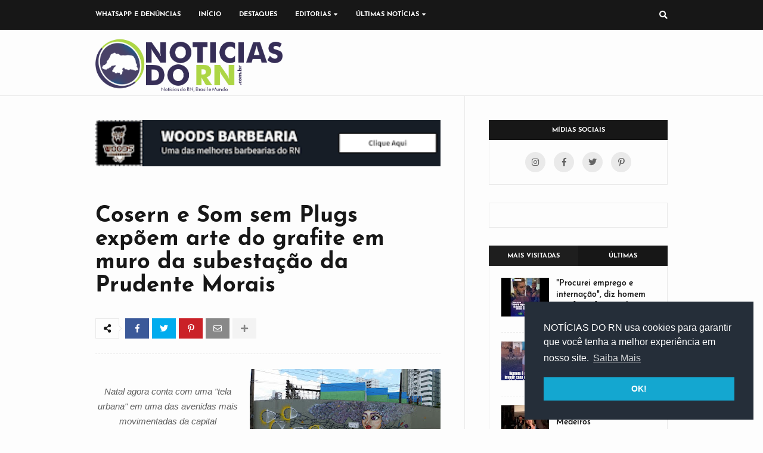

--- FILE ---
content_type: text/html; charset=UTF-8
request_url: https://www.noticiasdorn.com.br/2016/07/cosern-e-som-sem-plugs-expoem-arte-do.html
body_size: 72705
content:
<!DOCTYPE html>
<html class='ltr' dir='ltr' xmlns='http://www.w3.org/1999/xhtml' xmlns:b='http://www.google.com/2005/gml/b' xmlns:data='http://www.google.com/2005/gml/data' xmlns:expr='http://www.google.com/2005/gml/expr'>
<head>
<script async='async' nonce='uvrnhexugmTvaWSuPd3N1A' src='https://fundingchoicesmessages.google.com/i/pub-7902219362379522?ers=1'></script><script nonce='uvrnhexugmTvaWSuPd3N1A'>(function() {function signalGooglefcPresent() {if (!window.frames['googlefcPresent']) {if (document.body) {const iframe = document.createElement('iframe'); iframe.style = 'width: 0; height: 0; border: none; z-index: -1000; left: -1000px; top: -1000px;'; iframe.style.display = 'none'; iframe.name = 'googlefcPresent'; document.body.appendChild(iframe);} else {setTimeout(signalGooglefcPresent, 0);}}}signalGooglefcPresent();})();</script>
<meta content='f8f9471545d62b995e48eebc5f49989d' name='p:domain_verify'/>
<!-- Google tag (gtag.js) -->
<script async='async' src='https://www.googletagmanager.com/gtag/js?id=UA-7236727-1'></script>
<script>
  window.dataLayer = window.dataLayer || [];
  function gtag(){dataLayer.push(arguments);}
  gtag('js', new Date());

  gtag('config', 'UA-7236727-1');
</script>
<script async='async' nonce='vYT0RYzmrhR2D9_3cUsXIQ' src='https://fundingchoicesmessages.google.com/i/pub-7902219362379522?ers=1'></script><script nonce='vYT0RYzmrhR2D9_3cUsXIQ'>(function() {function signalGooglefcPresent() {if (!window.frames['googlefcPresent']) {if (document.body) {const iframe = document.createElement('iframe'); iframe.style = 'width: 0; height: 0; border: none; z-index: -1000; left: -1000px; top: -1000px;'; iframe.style.display = 'none'; iframe.name = 'googlefcPresent'; document.body.appendChild(iframe);} else {setTimeout(signalGooglefcPresent, 0);}}}signalGooglefcPresent();})();</script>
<meta content='width=device-width, initial-scale=1, minimum-scale=1, maximum-scale=1' name='viewport'/>
<title>Cosern e Som sem Plugs expõem arte do grafite em muro da subestação da Prudente Morais</title>
<meta content='text/html; charset=UTF-8' http-equiv='Content-Type'/>
<meta content='blogger' name='generator'/>
<link href='https://www.noticiasdorn.com.br/favicon.ico' rel='icon' type='image/x-icon'/>
<meta content='#e84646' name='theme-color'/>
<meta content='#e84646' name='msapplication-navbutton-color'/>
<link href='https://www.noticiasdorn.com.br/2016/07/cosern-e-som-sem-plugs-expoem-arte-do.html' rel='canonical'/>
<link rel="alternate" type="application/atom+xml" title="NOTÍCIAS DO RN - Atom" href="https://www.noticiasdorn.com.br/feeds/posts/default" />
<link rel="alternate" type="application/rss+xml" title="NOTÍCIAS DO RN - RSS" href="https://www.noticiasdorn.com.br/feeds/posts/default?alt=rss" />
<link rel="service.post" type="application/atom+xml" title="NOTÍCIAS DO RN - Atom" href="https://www.blogger.com/feeds/3759986482748329282/posts/default" />

<link rel="alternate" type="application/atom+xml" title="NOTÍCIAS DO RN - Atom" href="https://www.noticiasdorn.com.br/feeds/6938489492866757605/comments/default" />
<!--Can't find substitution for tag [blog.openIdOpTag]-->
<meta content='noticias do rio grande do norte, notícias do rn, notícias do rio grande do norte' name='description'/>
<link href='https://blogger.googleusercontent.com/img/b/R29vZ2xl/AVvXsEhhoDraiRdXXkgwa6kFLyey8_BM5fF28c2JraBTfPJXX-5R4XCgql6NHO9MjpQKggi_KY_2th6D2-oJdglo644OzN3Y_XC35IQMAuiKWlKNsRCxb_jmVHJEYP3aKPeePS0jJ8egu2AKzIs/w680/IMG-20160711-WA0009-775797.jpg' rel='image_src'/>
<!-- Metadata for Open Graph protocol. See http://ogp.me/. -->
<meta content='article' property='og:type'/>
<meta content='Cosern e Som sem Plugs expõem arte do grafite em muro da subestação da Prudente Morais' property='og:title'/>
<meta content='https://www.noticiasdorn.com.br/2016/07/cosern-e-som-sem-plugs-expoem-arte-do.html' property='og:url'/>
<meta content='noticias do rio grande do norte, notícias do rn, notícias do rio grande do norte' property='og:description'/>
<meta content='NOTÍCIAS DO RN' property='og:site_name'/>
<meta content='https://blogger.googleusercontent.com/img/b/R29vZ2xl/AVvXsEhhoDraiRdXXkgwa6kFLyey8_BM5fF28c2JraBTfPJXX-5R4XCgql6NHO9MjpQKggi_KY_2th6D2-oJdglo644OzN3Y_XC35IQMAuiKWlKNsRCxb_jmVHJEYP3aKPeePS0jJ8egu2AKzIs/w680/IMG-20160711-WA0009-775797.jpg' property='og:image'/>
<meta content='https://blogger.googleusercontent.com/img/b/R29vZ2xl/AVvXsEhhoDraiRdXXkgwa6kFLyey8_BM5fF28c2JraBTfPJXX-5R4XCgql6NHO9MjpQKggi_KY_2th6D2-oJdglo644OzN3Y_XC35IQMAuiKWlKNsRCxb_jmVHJEYP3aKPeePS0jJ8egu2AKzIs/w680/IMG-20160711-WA0009-775797.jpg' name='twitter:image'/>
<meta content='summary' name='twitter:card'/>
<meta content='Cosern e Som sem Plugs expõem arte do grafite em muro da subestação da Prudente Morais' name='twitter:title'/>
<meta content='https://www.noticiasdorn.com.br/2016/07/cosern-e-som-sem-plugs-expoem-arte-do.html' name='twitter:domain'/>
<meta content='noticias do rio grande do norte, notícias do rn, notícias do rio grande do norte' name='twitter:description'/>
<!-- Font Awesome -->
<link href='https://use.fontawesome.com/releases/v5.4.1/css/all.css' rel='stylesheet'/>
<!-- Template Style CSS -->
<style type='text/css'>@font-face{font-family:'Josefin Sans';font-style:normal;font-weight:400;font-display:swap;src:url(//fonts.gstatic.com/s/josefinsans/v34/Qw3PZQNVED7rKGKxtqIqX5E-AVSJrOCfjY46_DjQbMZhKg.ttf)format('truetype');}@font-face{font-family:'Josefin Sans';font-style:normal;font-weight:700;font-display:swap;src:url(//fonts.gstatic.com/s/josefinsans/v34/Qw3PZQNVED7rKGKxtqIqX5E-AVSJrOCfjY46_N_XbMZhKg.ttf)format('truetype');}</style>
<style id='page-skin-1' type='text/css'><!--
/*
-----------------------------------------------
Blogger Template Style
Name:        NOTÍCIAS DO RN
Version:     1.0 - Free
Author:      Templateify
Author Url:  https://www.templateify.com/
----------------------------------------------- */
/*-- Google Fonts --*/
@font-face{font-family:'Josefin Sans';font-style:italic;font-weight:400;src:local('Josefin Sans Italic'),local(JosefinSans-Italic),url(https://fonts.gstatic.com/s/josefinsans/v12/Qw3EZQNVED7rKGKxtqIqX5EUCEx1XHgciw.woff2) format("woff2");unicode-range:U+0102-0103,U+0110-0111,U+1EA0-1EF9,U+20AB}
@font-face{font-family:'Josefin Sans';font-style:italic;font-weight:400;src:local('Josefin Sans Italic'),local(JosefinSans-Italic),url(https://fonts.gstatic.com/s/josefinsans/v12/Qw3EZQNVED7rKGKxtqIqX5EUCEx0XHgciw.woff2) format("woff2");unicode-range:U+0100-024F,U+0259,U+1E00-1EFF,U+2020,U+20A0-20AB,U+20AD-20CF,U+2113,U+2C60-2C7F,U+A720-A7FF}
@font-face{font-family:'Josefin Sans';font-style:italic;font-weight:400;src:local('Josefin Sans Italic'),local(JosefinSans-Italic),url(https://fonts.gstatic.com/s/josefinsans/v12/Qw3EZQNVED7rKGKxtqIqX5EUCEx6XHg.woff2) format("woff2");unicode-range:U+0000-00FF,U+0131,U+0152-0153,U+02BB-02BC,U+02C6,U+02DA,U+02DC,U+2000-206F,U+2074,U+20AC,U+2122,U+2191,U+2193,U+2212,U+2215,U+FEFF,U+FFFD}
@font-face{font-family:'Josefin Sans';font-style:italic;font-weight:600;src:local('Josefin Sans SemiBold Italic'),local(JosefinSans-SemiBoldItalic),url(https://fonts.gstatic.com/s/josefinsans/v12/Qw3HZQNVED7rKGKxtqIqX5EUCESleG0sqp4C_Q.woff2) format("woff2");unicode-range:U+0102-0103,U+0110-0111,U+1EA0-1EF9,U+20AB}
@font-face{font-family:'Josefin Sans';font-style:italic;font-weight:600;src:local('Josefin Sans SemiBold Italic'),local(JosefinSans-SemiBoldItalic),url(https://fonts.gstatic.com/s/josefinsans/v12/Qw3HZQNVED7rKGKxtqIqX5EUCESleG0tqp4C_Q.woff2) format("woff2");unicode-range:U+0100-024F,U+0259,U+1E00-1EFF,U+2020,U+20A0-20AB,U+20AD-20CF,U+2113,U+2C60-2C7F,U+A720-A7FF}
@font-face{font-family:'Josefin Sans';font-style:italic;font-weight:600;src:local('Josefin Sans SemiBold Italic'),local(JosefinSans-SemiBoldItalic),url(https://fonts.gstatic.com/s/josefinsans/v12/Qw3HZQNVED7rKGKxtqIqX5EUCESleG0jqp4.woff2) format("woff2");unicode-range:U+0000-00FF,U+0131,U+0152-0153,U+02BB-02BC,U+02C6,U+02DA,U+02DC,U+2000-206F,U+2074,U+20AC,U+2122,U+2191,U+2193,U+2212,U+2215,U+FEFF,U+FFFD}
@font-face{font-family:'Josefin Sans';font-style:italic;font-weight:700;src:local('Josefin Sans Bold Italic'),local(JosefinSans-BoldItalic),url(https://fonts.gstatic.com/s/josefinsans/v12/Qw3HZQNVED7rKGKxtqIqX5EUCETBeW0sqp4C_Q.woff2) format("woff2");unicode-range:U+0102-0103,U+0110-0111,U+1EA0-1EF9,U+20AB}
@font-face{font-family:'Josefin Sans';font-style:italic;font-weight:700;src:local('Josefin Sans Bold Italic'),local(JosefinSans-BoldItalic),url(https://fonts.gstatic.com/s/josefinsans/v12/Qw3HZQNVED7rKGKxtqIqX5EUCETBeW0tqp4C_Q.woff2) format("woff2");unicode-range:U+0100-024F,U+0259,U+1E00-1EFF,U+2020,U+20A0-20AB,U+20AD-20CF,U+2113,U+2C60-2C7F,U+A720-A7FF}
@font-face{font-family:'Josefin Sans';font-style:italic;font-weight:700;src:local('Josefin Sans Bold Italic'),local(JosefinSans-BoldItalic),url(https://fonts.gstatic.com/s/josefinsans/v12/Qw3HZQNVED7rKGKxtqIqX5EUCETBeW0jqp4.woff2) format("woff2");unicode-range:U+0000-00FF,U+0131,U+0152-0153,U+02BB-02BC,U+02C6,U+02DA,U+02DC,U+2000-206F,U+2074,U+20AC,U+2122,U+2191,U+2193,U+2212,U+2215,U+FEFF,U+FFFD}
@font-face{font-family:'Josefin Sans';font-style:normal;font-weight:400;src:local('Josefin Sans Regular'),local(JosefinSans-Regular),url(https://fonts.gstatic.com/s/josefinsans/v12/Qw3aZQNVED7rKGKxtqIqX5EUAnx4RHw.woff2) format("woff2");unicode-range:U+0102-0103,U+0110-0111,U+1EA0-1EF9,U+20AB}
@font-face{font-family:'Josefin Sans';font-style:normal;font-weight:400;src:local('Josefin Sans Regular'),local(JosefinSans-Regular),url(https://fonts.gstatic.com/s/josefinsans/v12/Qw3aZQNVED7rKGKxtqIqX5EUA3x4RHw.woff2) format("woff2");unicode-range:U+0100-024F,U+0259,U+1E00-1EFF,U+2020,U+20A0-20AB,U+20AD-20CF,U+2113,U+2C60-2C7F,U+A720-A7FF}
@font-face{font-family:'Josefin Sans';font-style:normal;font-weight:400;src:local('Josefin Sans Regular'),local(JosefinSans-Regular),url(https://fonts.gstatic.com/s/josefinsans/v12/Qw3aZQNVED7rKGKxtqIqX5EUDXx4.woff2) format("woff2");unicode-range:U+0000-00FF,U+0131,U+0152-0153,U+02BB-02BC,U+02C6,U+02DA,U+02DC,U+2000-206F,U+2074,U+20AC,U+2122,U+2191,U+2193,U+2212,U+2215,U+FEFF,U+FFFD}
@font-face{font-family:'Josefin Sans';font-style:normal;font-weight:600;src:local('Josefin Sans SemiBold'),local(JosefinSans-SemiBold),url(https://fonts.gstatic.com/s/josefinsans/v12/Qw3FZQNVED7rKGKxtqIqX5Ec0lhtdF0hspo.woff2) format("woff2");unicode-range:U+0102-0103,U+0110-0111,U+1EA0-1EF9,U+20AB}
@font-face{font-family:'Josefin Sans';font-style:normal;font-weight:600;src:local('Josefin Sans SemiBold'),local(JosefinSans-SemiBold),url(https://fonts.gstatic.com/s/josefinsans/v12/Qw3FZQNVED7rKGKxtqIqX5Ec0lhtdV0hspo.woff2) format("woff2");unicode-range:U+0100-024F,U+0259,U+1E00-1EFF,U+2020,U+20A0-20AB,U+20AD-20CF,U+2113,U+2C60-2C7F,U+A720-A7FF}
@font-face{font-family:'Josefin Sans';font-style:normal;font-weight:600;src:local('Josefin Sans SemiBold'),local(JosefinSans-SemiBold),url(https://fonts.gstatic.com/s/josefinsans/v12/Qw3FZQNVED7rKGKxtqIqX5Ec0lhte10h.woff2) format("woff2");unicode-range:U+0000-00FF,U+0131,U+0152-0153,U+02BB-02BC,U+02C6,U+02DA,U+02DC,U+2000-206F,U+2074,U+20AC,U+2122,U+2191,U+2193,U+2212,U+2215,U+FEFF,U+FFFD}
@font-face{font-family:'Josefin Sans';font-style:normal;font-weight:700;src:local('Josefin Sans Bold'),local(JosefinSans-Bold),url(https://fonts.gstatic.com/s/josefinsans/v12/Qw3FZQNVED7rKGKxtqIqX5EctlltdF0hspo.woff2) format("woff2");unicode-range:U+0102-0103,U+0110-0111,U+1EA0-1EF9,U+20AB}
@font-face{font-family:'Josefin Sans';font-style:normal;font-weight:700;src:local('Josefin Sans Bold'),local(JosefinSans-Bold),url(https://fonts.gstatic.com/s/josefinsans/v12/Qw3FZQNVED7rKGKxtqIqX5EctlltdV0hspo.woff2) format("woff2");unicode-range:U+0100-024F,U+0259,U+1E00-1EFF,U+2020,U+20A0-20AB,U+20AD-20CF,U+2113,U+2C60-2C7F,U+A720-A7FF}
@font-face{font-family:'Josefin Sans';font-style:normal;font-weight:700;src:local('Josefin Sans Bold'),local(JosefinSans-Bold),url(https://fonts.gstatic.com/s/josefinsans/v12/Qw3FZQNVED7rKGKxtqIqX5Ectllte10h.woff2) format("woff2");unicode-range:U+0000-00FF,U+0131,U+0152-0153,U+02BB-02BC,U+02C6,U+02DA,U+02DC,U+2000-206F,U+2074,U+20AC,U+2122,U+2191,U+2193,U+2212,U+2215,U+FEFF,U+FFFD}
@font-face{font-family:'PT Serif';font-style:italic;font-weight:400;src:local('PT Serif Italic'),local(PTSerif-Italic),url(https://fonts.gstatic.com/s/ptserif/v9/EJRTQgYoZZY2vCFuvAFT_rC1chb-.woff2) format("woff2");unicode-range:U+0460-052F,U+1C80-1C88,U+20B4,U+2DE0-2DFF,U+A640-A69F,U+FE2E-FE2F}
@font-face{font-family:'PT Serif';font-style:italic;font-weight:400;src:local('PT Serif Italic'),local(PTSerif-Italic),url(https://fonts.gstatic.com/s/ptserif/v9/EJRTQgYoZZY2vCFuvAFT_rm1chb-.woff2) format("woff2");unicode-range:U+0400-045F,U+0490-0491,U+04B0-04B1,U+2116}
@font-face{font-family:'PT Serif';font-style:italic;font-weight:400;src:local('PT Serif Italic'),local(PTSerif-Italic),url(https://fonts.gstatic.com/s/ptserif/v9/EJRTQgYoZZY2vCFuvAFT_rO1chb-.woff2) format("woff2");unicode-range:U+0100-024F,U+0259,U+1E00-1EFF,U+2020,U+20A0-20AB,U+20AD-20CF,U+2113,U+2C60-2C7F,U+A720-A7FF}
@font-face{font-family:'PT Serif';font-style:italic;font-weight:400;src:local('PT Serif Italic'),local(PTSerif-Italic),url(https://fonts.gstatic.com/s/ptserif/v9/EJRTQgYoZZY2vCFuvAFT_r21cg.woff2) format("woff2");unicode-range:U+0000-00FF,U+0131,U+0152-0153,U+02BB-02BC,U+02C6,U+02DA,U+02DC,U+2000-206F,U+2074,U+20AC,U+2122,U+2191,U+2193,U+2212,U+2215,U+FEFF,U+FFFD}
@font-face{font-family:'PT Serif';font-style:italic;font-weight:700;src:local('PT Serif Bold Italic'),local(PTSerif-BoldItalic),url(https://fonts.gstatic.com/s/ptserif/v9/EJRQQgYoZZY2vCFuvAFT9gaQZyTfoPNB.woff2) format("woff2");unicode-range:U+0460-052F,U+1C80-1C88,U+20B4,U+2DE0-2DFF,U+A640-A69F,U+FE2E-FE2F}
@font-face{font-family:'PT Serif';font-style:italic;font-weight:700;src:local('PT Serif Bold Italic'),local(PTSerif-BoldItalic),url(https://fonts.gstatic.com/s/ptserif/v9/EJRQQgYoZZY2vCFuvAFT9gaQZy3foPNB.woff2) format("woff2");unicode-range:U+0400-045F,U+0490-0491,U+04B0-04B1,U+2116}
@font-face{font-family:'PT Serif';font-style:italic;font-weight:700;src:local('PT Serif Bold Italic'),local(PTSerif-BoldItalic),url(https://fonts.gstatic.com/s/ptserif/v9/EJRQQgYoZZY2vCFuvAFT9gaQZyffoPNB.woff2) format("woff2");unicode-range:U+0100-024F,U+0259,U+1E00-1EFF,U+2020,U+20A0-20AB,U+20AD-20CF,U+2113,U+2C60-2C7F,U+A720-A7FF}
@font-face{font-family:'PT Serif';font-style:italic;font-weight:700;src:local('PT Serif Bold Italic'),local(PTSerif-BoldItalic),url(https://fonts.gstatic.com/s/ptserif/v9/EJRQQgYoZZY2vCFuvAFT9gaQZynfoA.woff2) format("woff2");unicode-range:U+0000-00FF,U+0131,U+0152-0153,U+02BB-02BC,U+02C6,U+02DA,U+02DC,U+2000-206F,U+2074,U+20AC,U+2122,U+2191,U+2193,U+2212,U+2215,U+FEFF,U+FFFD}
@font-face{font-family:'PT Serif';font-style:normal;font-weight:400;src:local('PT Serif'),local(PTSerif-Regular),url(https://fonts.gstatic.com/s/ptserif/v9/EJRVQgYoZZY2vCFuvAFbzr-tdg.woff2) format("woff2");unicode-range:U+0460-052F,U+1C80-1C88,U+20B4,U+2DE0-2DFF,U+A640-A69F,U+FE2E-FE2F}
@font-face{font-family:'PT Serif';font-style:normal;font-weight:400;src:local('PT Serif'),local(PTSerif-Regular),url(https://fonts.gstatic.com/s/ptserif/v9/EJRVQgYoZZY2vCFuvAFSzr-tdg.woff2) format("woff2");unicode-range:U+0400-045F,U+0490-0491,U+04B0-04B1,U+2116}
@font-face{font-family:'PT Serif';font-style:normal;font-weight:400;src:local('PT Serif'),local(PTSerif-Regular),url(https://fonts.gstatic.com/s/ptserif/v9/EJRVQgYoZZY2vCFuvAFYzr-tdg.woff2) format("woff2");unicode-range:U+0100-024F,U+0259,U+1E00-1EFF,U+2020,U+20A0-20AB,U+20AD-20CF,U+2113,U+2C60-2C7F,U+A720-A7FF}
@font-face{font-family:'PT Serif';font-style:normal;font-weight:400;src:local('PT Serif'),local(PTSerif-Regular),url(https://fonts.gstatic.com/s/ptserif/v9/EJRVQgYoZZY2vCFuvAFWzr8.woff2) format("woff2");unicode-range:U+0000-00FF,U+0131,U+0152-0153,U+02BB-02BC,U+02C6,U+02DA,U+02DC,U+2000-206F,U+2074,U+20AC,U+2122,U+2191,U+2193,U+2212,U+2215,U+FEFF,U+FFFD}
@font-face{font-family:'PT Serif';font-style:normal;font-weight:700;src:local('PT Serif Bold'),local(PTSerif-Bold),url(https://fonts.gstatic.com/s/ptserif/v9/EJRSQgYoZZY2vCFuvAnt66qfVyvHpA.woff2) format("woff2");unicode-range:U+0460-052F,U+1C80-1C88,U+20B4,U+2DE0-2DFF,U+A640-A69F,U+FE2E-FE2F}
@font-face{font-family:'PT Serif';font-style:normal;font-weight:700;src:local('PT Serif Bold'),local(PTSerif-Bold),url(https://fonts.gstatic.com/s/ptserif/v9/EJRSQgYoZZY2vCFuvAnt66qWVyvHpA.woff2) format("woff2");unicode-range:U+0400-045F,U+0490-0491,U+04B0-04B1,U+2116}
@font-face{font-family:'PT Serif';font-style:normal;font-weight:700;src:local('PT Serif Bold'),local(PTSerif-Bold),url(https://fonts.gstatic.com/s/ptserif/v9/EJRSQgYoZZY2vCFuvAnt66qcVyvHpA.woff2) format("woff2");unicode-range:U+0100-024F,U+0259,U+1E00-1EFF,U+2020,U+20A0-20AB,U+20AD-20CF,U+2113,U+2C60-2C7F,U+A720-A7FF}
@font-face{font-family:'PT Serif';font-style:normal;font-weight:700;src:local('PT Serif Bold'),local(PTSerif-Bold),url(https://fonts.gstatic.com/s/ptserif/v9/EJRSQgYoZZY2vCFuvAnt66qSVys.woff2) format("woff2");unicode-range:U+0000-00FF,U+0131,U+0152-0153,U+02BB-02BC,U+02C6,U+02DA,U+02DC,U+2000-206F,U+2074,U+20AC,U+2122,U+2191,U+2193,U+2212,U+2215,U+FEFF,U+FFFD}
/*-- Reset CSS --*/
a,abbr,acronym,address,applet,b,big,blockquote,body,caption,center,cite,code,dd,del,dfn,div,dl,dt,em,fieldset,font,form,h1,h2,h3,h4,h5,h6,html,i,iframe,img,ins,kbd,label,legend,li,object,p,pre,q,s,samp,small,span,strike,strong,sub,sup,table,tbody,td,tfoot,th,thead,tr,tt,u,ul,var{padding:0;border:0;outline:0;vertical-align:baseline;background:0 0;text-decoration:none}form,textarea,input,button{-webkit-appearance:none;-moz-appearance:none;appearance:none;border-radius:0}dl,ul{list-style-position:inside;font-weight:400;list-style:none}ul li{list-style:none}caption,th{text-align:center}img{border:none;position:relative}a,a:visited{text-decoration:none}.clearfix{clear:both}.section,.widget,.widget ul{margin:0;padding:0}a{color:#e84646}a img{border:0}abbr{text-decoration:none}.CSS_LIGHTBOX{z-index:999999!important}.separator a{clear:none!important;float:none!important;margin-left:0!important;margin-right:0!important}#navbar-iframe,.widget-item-control,a.quickedit,.home-link,.feed-links{display:none!important}.center{display:table;margin:0 auto;position:relative}.widget > h2,.widget > h3{display:none}.widget iframe,.widget img{max-width:100%}::selection{background:#e84646;color:#fff}
/*-- Body Content CSS --*/
:root{--body-font:'Josefin Sans',sans-serif;--text-font:'PT Serif',serif}
body{background:#fdfdfd url() repeat scroll top left;background-color:#fdfdfd;font-family:var(--body-font);font-size:14px;font-weight:400;color:#7a7a7a;word-wrap:break-word;margin:0;padding:0}
#mobile-options{display:none}
#outer-wrapper{overflow:hidden;margin:0 auto;background-color:transparent;box-shadow:0 0 5px rgba(50,50,50,.05)}
.row-x1{width:960px}
#content-wrapper{padding:0;margin:0 auto;overflow:hidden}
#content-wrapper > .container{margin:0}
#main-wrapper{float:left;overflow:hidden;width:calc(100% - 340px);box-sizing:border-box;padding:40px 40px 40px 0;border-right:1px solid rgba(155,155,155,0.2)}
#sidebar-wrapper{float:right;overflow:hidden;width:300px;box-sizing:border-box;padding:40px 0 10px}
.post-link{position:relative;overflow:hidden;display:block;margin:0}
.post-image-wrap{position:relative;display:block}
.post-image,.cmm-avatar,.comments .avatar-image-container{background-color:rgba(155,155,155,0.08);color:transparent!important}
.post-thumb{position:relative;display:block;width:100%;height:100%;object-fit:cover;z-index:1;filter:blur(5px);transition:all .17s ease}
.post-thumb.opt-ify{filter:blur(0)}
.post-image:hover .post-thumb,.post-link:hover .post-image .post-thumb{opacity:.85}
.post-title{color:#171717;transition:color .17s ease}
.post-title a{color:#171717;display:block;transition:color .17s ease}
.post-link:hover .post-title{color:#171717;text-decoration:underline}
.social a:before{display:inline-block;font-family:'Font Awesome 5 Brands';font-style:normal;font-weight:400}
.social .blogger a:before{content:"\f37d"}
.social .facebook a:before{content:"\f09a"}
.social .facebook-f a:before{content:"\f39e"}
.social .twitter a:before{content:"\f099"}
.social .gplus a:before{content:"\f0d5"}
.social .rss a:before{content:"\f09e";font-family:'Font Awesome 5 Free';font-weight:900}
.social .youtube a:before{content:"\f167"}
.social .skype a:before{content:"\f17e"}
.social .stumbleupon a:before{content:"\f1a4"}
.social .tumblr a:before{content:"\f173"}
.social .vk a:before{content:"\f189"}
.social .stack-overflow a:before{content:"\f16c"}
.social .github a:before{content:"\f09b"}
.social .linkedin a:before{content:"\f0e1"}
.social .dribbble a:before{content:"\f17d"}
.social .soundcloud a:before{content:"\f1be"}
.social .behance a:before{content:"\f1b4"}
.social .digg a:before{content:"\f1a6"}
.social .instagram a:before{content:"\f16d"}
.social .pinterest a:before{content:"\f0d2"}
.social .pinterest-p a:before{content:"\f231"}
.social .twitch a:before{content:"\f1e8"}
.social .delicious a:before{content:"\f1a5"}
.social .codepen a:before{content:"\f1cb"}
.social .flipboard a:before{content:"\f44d"}
.social .reddit a:before{content:"\f281"}
.social .whatsapp a:before{content:"\f232"}
.social .messenger a:before{content:"\f39f"}
.social .snapchat a:before{content:"\f2ac"}
.social .email a:before{content:"\f0e0";font-family:'Font Awesome 5 Free'}
.social .external-link a:before{content:"\f35d";font-family:'Font Awesome 5 Free';font-weight:900}
.social-color .blogger a{background-color:#ff5722}
.social-color .facebook a,.social-color .facebook-f a{background-color:#3b5999}
.social-color .twitter a{background-color:#00acee}
.social-color .gplus a{background-color:#db4a39}
.social-color .youtube a{background-color:#f50000}
.social-color .instagram a{background:linear-gradient(15deg,#ffb13d,#dd277b,#4d5ed4)}
.social-color .pinterest a,.social-color .pinterest-p a{background-color:#ca2127}
.social-color .dribbble a{background-color:#ea4c89}
.social-color .linkedin a{background-color:#0077b5}
.social-color .tumblr a{background-color:#365069}
.social-color .twitch a{background-color:#6441a5}
.social-color .rss a{background-color:#ffc200}
.social-color .skype a{background-color:#00aff0}
.social-color .stumbleupon a{background-color:#eb4823}
.social-color .vk a{background-color:#4a76a8}
.social-color .stack-overflow a{background-color:#f48024}
.social-color .github a{background-color:#24292e}
.social-color .soundcloud a{background:linear-gradient(#ff7400,#ff3400)}
.social-color .behance a{background-color:#191919}
.social-color .digg a{background-color:#1b1a19}
.social-color .delicious a{background-color:#0076e8}
.social-color .codepen a{background-color:#000}
.social-color .flipboard a{background-color:#f52828}
.social-color .reddit a{background-color:#ff4500}
.social-color .whatsapp a{background-color:#3fbb50}
.social-color .messenger a{background-color:#0084ff}
.social-color .snapchat a{background-color:#ffe700}
.social-color .email a{background-color:#888}
.social-color .external-link a{background-color:#e84646}
#header-wrap{position:relative;float:left;width:100%;border-bottom:1px solid rgba(155,155,155,0.2)}
.header-content-wrap{position:relative;float:left;width:100%;height:50px}
.header-content{position:relative;float:left;width:100%;height:50px;background-color:#171717;box-sizing:border-box;margin:0}
#header-wrap .container{position:relative;margin:0 auto}
.header-header{position:relative;float:left;width:100%;height:90px;padding:10px 0;margin:0}
.header-logo{position:relative;float:left;max-width:50%;height:100px;padding:0x;margin:0px 0 5px}
.header-logo .header-logo-image{float:left;height:100px;overflow:hidden}
.header-logo img{max-width:100%;height:100px;margin:0}
.header-logo h1{font-size:25px;color:#646464;text-transform:uppercase;line-height:61px;margin:0}
.header-logo h1 a{color:#646464}
.header-logo #h1-tag{position:absolute;top:-9000px;left:-9000px;display:none;visibility:hidden}
.header-ads{float:right;max-width:80%}
.header-ads .widget > .widget-title{display:none}
.header-ads .widget-content{width:728px;max-width:100%;max-height:90px;line-height:1}
.header-menu{position:static;float:left;height:50px;margin:0}
#boom-main-menu .widget,#boom-main-menu .widget > .widget-title{display:none}
#boom-main-menu .show-menu{display:block}
#boom-main-menu{position:static;width:100%;height:50px;z-index:10}
#boom-main-menu ul > li{position:relative;float:left;display:inline-block;padding:0;margin:0;transition:background .17s ease}
#boom-main-menu-nav > li{height:50px}
#boom-main-menu ul > li > a{position:relative;display:block;height:50px;color:#ffffff;font-size:11px;font-weight:700;text-transform:uppercase;line-height:50px;padding:0 15px;margin:0;transition:color .17s}
#boom-main-menu-nav > li:first-child > a{padding-left:0}
#boom-main-menu ul > li:hover > a{color:#bfbfbf}
#boom-main-menu ul > li > ul{position:absolute;float:left;left:0;top:50px;width:180px;background-color:#171717;z-index:99999;padding:0;box-shadow:0 2px 3px 0 rgba(0,0,0,0.07);visibility:hidden;opacity:0;-webkit-transform:translateY(-10px);-moz-transform:translateY(-10px);transform:translateY(-10px)}
#boom-main-menu ul > li > ul > li > ul{position:absolute;float:left;top:0;left:100%;-webkit-transform:translateX(-10px);-moz-transform:translateX(-10px);transform:translateX(-10px)}
#boom-main-menu ul > li > ul > li{display:block;float:none;position:relative;transition:background .17s ease}
#boom-main-menu ul > li > ul > li a{display:block;height:33px;font-size:11px;color:#ffffff;line-height:34px;box-sizing:border-box;padding:0 15px;margin:0;transition:color .17s}
#boom-main-menu ul > li > ul > li:hover > a{color:#bfbfbf}
#boom-main-menu ul > li.has-sub > a:after{content:'\f0dd';float:right;font-family:'Font Awesome 5 Free';font-size:11px;font-weight:900;margin:-3px 0 0 5px}
#boom-main-menu ul > li > ul > li.has-sub > a:after{content:'\f0da';float:right;margin:0}
#boom-main-menu ul > li:hover > ul,#boom-main-menu ul > li > ul > li:hover > ul{visibility:visible;opacity:1;-webkit-backface-visibility:hidden;-webkit-transform:translate(0);-moz-transform:translate(0);transform:translate(0)}
#boom-main-menu ul ul{transition:all .17s ease}
#boom-main-menu .getMega{display:none}
#boom-main-menu .mega-menu{position:static!important}
#boom-main-menu .mega-menu > ul{width:100%;box-sizing:border-box;padding:20px 10px}
#boom-main-menu .mega-menu > ul.mega-widget{overflow:hidden}
.tab-active{display:block}
.tab-animated{-webkit-animation-duration:.5s;animation-duration:.5s;-webkit-animation-fill-mode:both;animation-fill-mode:both}
@keyframes tab-fadeIn {
from{opacity:0}
to{opacity:1}
}
.tab-fadeIn{animation-name:tab-fadeIn}
@keyframes tab-fadeInUp {
from{opacity:0;transform:translate3d(0,5px,0)}
to{opacity:1;transform:translate3d(0,0,0)}
}
.tab-fadeInUp{animation-name:tab-fadeInUp}
.mega-widget .mega-item{float:left;width:20%;box-sizing:border-box;padding:0 10px}
.mega-tab .mega-widget .mega-item{width:25%}
.mega-widget .mega-content{position:relative;width:100%;overflow:hidden;padding:0}
.mega-content .post-image{width:100%;height:120px;background-color:rgba(255,255,255,0.01);z-index:1;display:block;position:relative;overflow:hidden;padding:0}
.mega-content .post-title{position:relative;font-size:14px;color:#ffffff;font-weight:600;line-height:1.4em;margin:10px 0 0;padding:0}
.mega-content .post-link:hover .post-title{color:#b5b5b5}
.mega-menu .no-posts{display:block;height:50px;color:#b5b5b5;text-align:center;line-height:50px}
.show-search,.hide-search{position:absolute;top:0;right:0;display:block;width:25px;height:50px;color:#ffffff;font-size:14px;line-height:50px;text-align:right;cursor:pointer;z-index:20;transition:color .17s ease}
.show-search:before{content:"\f002";font-family:'Font Awesome 5 Free';font-weight:900}
.hide-search:before{content:"\f00d";font-family:'Font Awesome 5 Free';font-weight:900}
.show-search:hover,.hide-search:hover{color:#bfbfbf}
#nav-search{display:none;position:absolute;left:0;top:0;width:100%;height:50px;z-index:25;background-color:#171717;box-sizing:border-box;padding:0}
#nav-search .search-form{width:100%;height:50px;background-color:rgba(0,0,0,0);line-height:50px;overflow:hidden;padding:0}
#nav-search .search-input{width:100%;height:50px;color:#ffffff;margin:0;padding:0 50px 0 0;background-color:rgba(0,0,0,0);font-family:inherit;font-size:15px;font-weight:400;box-sizing:border-box;border:0}
#nav-search .search-input:focus{color:#ffffff;outline:none}
#nav-search .search-input::placeholder{color:#ffffff;opacity:.5}
.overlay{display:none;visibility:hidden;position:fixed;top:0;left:0;right:0;bottom:0;background:rgba(0,0,0,.7);z-index:1000;margin:0}
.show-mobile-menu{display:none;position:absolute;top:0;left:0;height:50px;color:#ffffff;font-size:20px;font-weight:700;line-height:50px;text-align:center;cursor:pointer;z-index:20;padding:0 20px;transition:color .17s ease}
.show-mobile-menu:before{content:"\f0c9";font-family:'Font Awesome 5 Free';font-weight:900}
.show-mobile-menu:hover{color:#bfbfbf}
.slide-menu{display:none;position:fixed;width:300px;max-height:100%;overflow:auto;top:0;left:0;bottom:0;background-color:#171717;z-index:1010;transform:translateX(-100%);visibility:hidden;box-shadow:3px 0 7px rgba(0,0,0,0.1);transition:all .17s ease}
.nav-active .slide-menu{transform:translateX(0px);visibility:visible}
.slide-menu-header{float:left;width:100%;height:40px;overflow:hidden;border-bottom:1px solid rgba(155,155,155,0.05)}
.social-mobile{display:block;padding:0 20px}
.social-mobile ul{font-size:14px;line-height:40px;z-index:15;margin:0}
.social-mobile ul li{display:inline-block;margin:0 5px 0 0}
.social-mobile ul li a{display:block;color:#ffffff;padding:0 5px;transition:color .17s ease}
.social-mobile ul li:first-child a{padding-left:0}
.social-mobile ul li a:hover{color:#e43629}
.hide-mobile-menu{position:absolute;top:0;right:0;display:block;width:40px;height:40px;color:#ffffff;font-size:16px;line-height:40px;text-align:center;cursor:pointer;z-index:20;transition:color .17s ease}
.hide-mobile-menu:before{content:"\f00d";font-family:'Font Awesome 5 Free';font-weight:900}
.hide-mobile-menu:hover{color:#e43629}
.mobile-menu{position:relative;float:left;width:100%;box-sizing:border-box;padding:20px}
.mobile-menu > ul{margin:0}
.mobile-menu .m-sub{display:none;padding:0}
.mobile-menu ul li{position:relative;display:block;overflow:hidden;float:left;width:100%;font-size:11px;font-weight:700;text-transform:uppercase;line-height:40px;margin:0;padding:0;border-top:1px solid rgba(155,155,155,0.03)}
.mobile-menu > ul li ul{overflow:hidden}
.mobile-menu > ul > li:first-child{border-top:0}
.mobile-menu > ul > li:last-child{border-bottom:1px solid rgba(0,0,0,0.02)}
.mobile-menu ul li a{color:#ffffff;padding:0;display:block;transition:color .17s ease}
.mobile-menu ul li.has-sub .submenu-toggle{position:absolute;top:0;right:0;color:#ffffff;cursor:pointer}
.mobile-menu ul li.has-sub .submenu-toggle:after{content:'\f0dd';font-family:'Font Awesome 5 Free';font-weight:900;float:right;width:40px;font-size:13px;text-align:center;transition:all .17s ease}
.mobile-menu ul li.has-sub.show > .submenu-toggle:after{transform:rotate(90deg)}
.mobile-menu ul li a:hover,.mobile-menu ul li.has-sub.show > a,.mobile-menu ul li.has-sub.show > .submenu-toggle{color:#e43629}
.mobile-menu > ul > li > ul > li a{font-size:11px;opacity:.8;padding:0 0 0 15px}
.mobile-menu > ul > li > ul > li > ul > li > a{padding:0 0 0 30px}
.mobile-menu ul > li > .submenu-toggle:hover{color:#e43629}
.fixed-menu{position:fixed;top:-50px;left:0;width:100%;z-index:990;transition:top .25s ease}
.show-fixed-menu{top:0}
.nav-active .fixed-menu{top:0}
.loader{position:relative;overflow:hidden;display:block}
.loader:after{content:'';position:absolute;top:50%;left:50%;width:26px;height:26px;margin:-16px 0 0 -16px;border:3px solid #e84646;border-right-color:rgba(155,155,155,0.2);border-radius:100%;animation:spinner .8s infinite linear;transform-origin:center}
@-webkit-keyframes spinner {
0%{-webkit-transform:rotate(0deg);transform:rotate(0deg)}
to{-webkit-transform:rotate(1turn);transform:rotate(1turn)}
}
@keyframes spinner {
0%{-webkit-transform:rotate(0deg);transform:rotate(0deg)}
to{-webkit-transform:rotate(1turn);transform:rotate(1turn)}
}
#custom-ads,#ad-top,#ad-footer{display:none;float:left;width:100%;margin:0}
#main-ads1{float:left;width:100%;margin:0}
.main-ads .widget > .widget-title > h3,#ad-top .widget > .widget-title > h3,#ad-footer .widget > .widget-title > h3{height:auto;font-size:10px;color:#b5b5b5;font-weight:400;text-transform:inherit;margin:0 0 5px}
.main-ads .widget,#ad-top .widget,#ad-footer .widget{width:728px;max-width:100%;margin:25px auto 0}
.main-ads .widget{margin:0 auto}
#ad-footer .widget{margin:0 auto 25px}
.main-ads .widget .widget-content,#ad-top .widget-content,#ad-footer .widget-content{position:relative;width:100%;height:initial;overflow:visible;text-align:center;line-height:1}
.main-ads .widget .widget-content{margin:0 0 30px}
#main-wrapper #main{float:left;width:100%}
.queryMessage{overflow:hidden;color:#646464;font-size:15px;padding:0 0 10px;margin:0 0 30px;border-bottom:1px dashed rgba(155,155,155,0.2)}
.queryMessage .query-info{margin:0}
.queryMessage .search-query,.queryMessage .search-label{font-weight:700;text-transform:uppercase}
.queryMessage .search-query:before,.queryMessage .search-label:before{content:"\201c"}
.queryMessage .search-query:after,.queryMessage .search-label:after{content:"\201d"}
.queryMessage a.show-more{float:right;color:#e84646;transition:opacity .17s}
.queryMessage a.show-more:hover{text-decoration:underline;opacity:.8}
.queryEmpty{font-size:13px;font-weight:400;padding:0 25px;margin:35px 0 0;text-align:center}
.blog-post{display:block;overflow:hidden;word-wrap:break-word}
.index-post{width:100%;box-sizing:border-box;padding:40px 0 0;margin:40px 0 0;border-top:1px dashed rgba(155,155,155,0.2)}
.index-post.post-0{padding:0;margin:0;border:0}
.index-post .post-header{float:left;width:100%;margin:0 0 15px}
.index-post .post-title{font-size:39px;font-weight:700;line-height:1.0em;margin:0 0 5px; text-align: center;}
.index-post .post-title a:hover{color:#171717;text-decoration:underline}
.index-post .post-image-wrap{float:left;width:100%;height:auto;margin:0 0 25px}
.index-post .post-image-wrap .post-image{width:100%;height:100%;position:relative;display:block;z-index:1;overflow:hidden}
.post-meta{font-family:var(--text-font);font-size:15px;color:#b5b5b5;font-weight:400;padding:0}
.post-meta span{float:left;margin:0 3px 0 0}
.post-meta em{font-style:normal;margin:0 3px 0 0}
.post-meta a{color:#e84646}
.post-meta a:hover{text-decoration:underline}
.post-tag{position:absolute;left:0;top:20px;height:28px;background-color:#fff;font-size:13px;color:#e84646;line-height:28px;text-transform:uppercase;z-index:5;padding:0 10px}
.post-content{float:left;width:100%}
.post-snippet{font-family:var(--text-font);font-size:15px;line-height:1.6em;margin:0}
a.read-more{display:inline-block;height:34px;font-size:12px;color:#646464;line-height:36px;text-transform:uppercase;padding:0 20px;margin:25px 0 0;border:1px solid #646464;transition:all .17s ease}
a.read-more:hover{background-color:#646464;color:#fff;border-color:#646464}
.item-post-inner{position:relative;float:left;width:100%;overflow:hidden;box-sizing:border-box;padding:0}
.item-post .blog-post-header{position:relative;float:left;width:100%;overflow:hidden;padding:0 0 25px;border-bottom:1px dashed rgba(155,155,155,0.2)}
.item-post h1.post-title{font-size:38px;line-height:1.0 em;font-weight:700;position:relative;display:block;margin:0 0 10px}
.static_page .item-post .blog-post-header{padding:0 0 20px}
.static_page .item-post h1.post-title{margin:0}
.item-post .post-body{position:relative;float:left;width:100%;overflow:hidden;font-family:var(--text-font);font-size:16px;color:#5E5E5E;line-height:1.6em;padding:25px 0;margin:0}
.item-post .post-body img{max-width:100%}
.static_page .item-post .post-body{padding:20px 0 0}
.post-body h1,.post-body h2,.post-body h3,.post-body h4{font-family:league,cursive;font-size:18px;color:#171717;font-weight:700;margin:0 0 15px}
.post-body h1,.post-body h2{font-size:23px}
.post-body h3{font-size:21px}
blockquote{color:#171717;font-style:italic;text-align:center;padding:15px 25px;margin:0}
blockquote:before,blockquote:after{display:inline-block;font-family:'Font Awesome 5 Free';font-style:normal;font-weight:900;color:#171717;line-height:1}
blockquote:before{content:'\f10d';margin:0 10px 0 0}
blockquote:after{content:'\f10e';margin:0 0 0 10px}
.post-body ul,.widget .post-body ol{line-height:1.5;font-weight:400;padding:0 0 0 30px;margin:10px 0}
.post-body li{margin:5px 0;padding:0;line-height:1.5}
.post-body ul li{list-style:disc inside}
.post-body ol li{list-style:decimal inside}
.post-body u{text-decoration:underline}
.post-body strike{text-decoration:line-through}
.post-body a{color:#e84646}
.post-body a:hover{text-decoration:underline}
.post-body a.button{display:inline-block;height:30px;background-color:#e84646;font-family:Arial;font-size:14px;color:#fff;font-weight:600;line-height:30px;text-align:center;text-decoration:none;cursor:pointer;padding:0 15px;margin:0 5px 5px 0;transition:all .17s ease}
.post-body a.colored-button{color:#fff}
.post-body a.button:hover{background-color:#646464;color:#fff}
.post-body a.colored-button:hover{background-color:#646464!important;color:#fff!important}
.button:before{font-family:'Font Awesome 5 Free';font-weight:900;display:inline-block;margin:0 5px 0 0}
.button.preview:before{content:"\f06e"}
.button.download:before{content:"\f019"}
.button.link:before{content:"\f0c1"}
.button.cart:before{content:"\f07a"}
.button.info:before{content:"\f06a"}
.button.share:before{content:"\f1e0"}
.alert-message{position:relative;display:block;padding:15px}
.alert-message.alert-success{background-color:rgba(62,211,124,0.1);color:#3ed37c}
.alert-message.alert-info{background-color:rgba(55,153,220,0.1);color:#3799dc}
.alert-message.alert-warning{background-color:rgba(185,139,61,0.1);color:#b98b3d}
.alert-message.alert-error{background-color:rgba(231,76,60,0.1);color:#e74c3c}
.alert-message:before{font-family:'Font Awesome 5 Free';font-size:16px;font-weight:900;display:inline-block;margin:0 5px 0 0}
.alert-message.alert-success:before{content:"\f058"}
.alert-message.alert-info:before{content:"\f05a"}
.alert-message.alert-warning:before{content:"\f06a"}
.alert-message.alert-error:before{content:"\f057"}
.contact-form{overflow:hidden}
.contact-form .widget-title{display:none}
.contact-form .contact-form-name{width:calc(50% - 5px)}
.contact-form .contact-form-email{width:calc(50% - 5px);float:right}
.code-box{position:relative;display:block;background-color:rgba(155,155,155,0.1);font-family:Monospace;font-size:13px;white-space:pre-wrap;line-height:1.4em;padding:10px;border:1px solid rgba(155,155,155,0.2)}
.post-labels{overflow:hidden;float:left;width:100%;height:auto;position:relative;margin:0 0 25px}
.post-labels span,.post-labels a{float:left;height:22px;background-color:rgba(155,155,155,0.2);font-size:12px;color:#646464;line-height:24px;font-weight:400;padding:0 7px;margin:0 5px 0 0;transition:all .17s ease}
.post-labels span{background-color:#646464;color:#fff}
.post-labels a:hover{background-color:#646464;color:#fff}
.post-share{position:relative;float:left;width:100%;overflow:hidden;padding:0;margin:0 0 25px}
.post-header .post-share{padding:0;margin:25px 0 0;border:0}
ul.share-links{position:relative}
.share-links li{float:left;overflow:hidden;margin:0 5px 0 0}
.share-links li a,.share-links li span{display:block;cursor:pointer;width:40px;height:34px;line-height:34px;color:#fff;font-size:14px;font-weight:400;text-align:center;transition:all .17s ease}
.share-links li span{position:relative;color:#171717;line-height:32px;box-sizing:border-box;margin:0 5px 0 0;border:1px solid rgba(155,155,155,0.2)}
.share-links li span:before{content:'\f1e0';font-family:'Font Awesome 5 Free';font-weight:900}
.share-links li span:after{content:'';position:absolute;width:6px;height:6px;top:12px;right:-4px;background-color:#ffffff;border:1px solid rgba(155,155,155,0.2);border-left-color:rgba(0,0,0,0);border-bottom-color:rgba(0,0,0,0);transform:rotate(45deg)}
.share-links li a:hover{opacity:.8}
.share-links .show-hid a{background-color:rgba(155,155,155,0.1);font-size:14px;color:#888}
.share-links .show-hid a:before{content:'\f067';font-family:'Font Awesome 5 Free';font-weight:900}
.show-hidden .show-hid a:before{content:'\f068'}
.share-links li.whatsapp,.share-links li.linkedin,.share-links li.gplus{display:none}
.show-hidden li.whatsapp,.show-hidden li.linkedin,.show-hidden li.gplus{display:inline-block}
.post-footer{position:relative;float:left;width:100%}
.about-author{position:relative;float:left;width:100%;overflow:hidden;box-sizing:border-box;padding:25px 0 0;margin:0 0 25px;border-top:1px dashed rgba(155,155,155,0.2)}
.about-author .avatar-container{position:relative;float:left;width:80px;height:80px;background-color:rgba(155,155,155,0.08);overflow:hidden;margin:0 17px 0 0}
.about-author .author-avatar{float:left;width:100%;height:100%;background-size:cover;background-position:center;background-repeat:no-repeat}
.author-name{display:block;font-size:16px;font-weight:700;line-height:16px;margin:0 0 7px}
.author-name span{color:#646464}
.author-name a{color:#646464;transition:color .17s ease}
.author-name a:hover{color:#e84646}
.author-description{overflow:hidden}
.author-description span{display:block;overflow:hidden;font-family:var(--text-font);font-size:13px;color:#5E5E5E;font-weight:400;line-height:1.6em}
.author-description span br{display:none}
.author-description a{display:none;float:left;color:#646464;font-size:13px;padding:0 5px;margin:12px 5px 0 0;transition:color .17s ease}
.author-description a:hover{color:#e84646}
.author-description.show-icons li,.author-description.show-icons a{display:inline-block}
.author-description li.facebook-f > a{padding-left:0}
#related-wrap{overflow:hidden;float:left;width:100%;box-sizing:border-box;padding:25px 0 0;margin:0 0 25px;border-top:1px dashed rgba(155,155,155,0.2)}
.related-title h3{color:#171717;font-size:13px;font-weight:700;text-transform:uppercase;margin:0 0 15px}
#related-wrap .related-tag{display:none}
.related-content{float:left;width:100%}
.related-content .loader{height:200px}
.related-posts{position:relative;overflow:hidden;display:flex;margin:0 -10px;padding:0}
.related-posts .related-item{width:calc(100% / 3);position:relative;overflow:hidden;float:left;display:flex;box-sizing:border-box;margin:0;padding:0 10px}
.related-posts .related-item-inner{position:relative;width:100%;display:block}
.related-posts .post-image-wrap{position:relative;overflow:hidden}
.related-posts .post-image{width:100%;height:125px;position:relative;overflow:hidden;display:block}
.related-posts .post-header{display:block;overflow:hidden;margin:10px 0 0}
.related-posts .post-title{font-size:14px;font-weight:600;line-height:1.4em;display:block;margin:0;}
.post-nav{position:relative;float:left;width:100%;overflow:hidden;font-size:13px;box-sizing:border-box;padding:25px 0 0;margin:0 0 25px;border-top:1px dashed rgba(155,155,155,0.2)}
.post-nav a{color:#aaa;transition:color .17s ease}
.post-nav a:hover{color:#e84646;text-decoration:underline}
.post-nav span{color:#aaa;opacity:.7}
.post-nav .blog-pager-newer-link:before,.post-nav .blog-pager-older-link:after{margin-top:2px}
#blog-pager{float:left;width:100%;font-size:14px;font-weight:600;clear:both;box-sizing:border-box;padding:40px 0 0;margin:40px 0 0;border-top:1px dashed rgba(155,155,155,0.2)}
.blog-pager .blog-pager-newer-link,.blog-pager .blog-pager-older-link{background-color:rgba(155,155,155,0.2);width:auto;height:34px;color:#646464;font-size:14px;font-weight:600;line-height:36px;box-sizing:border-box;padding:0 10px;margin:0 5px 0 0;transition:all .17s ease}
.blog-pager .page-num{float:left;background-color:rgba(155,155,155,0.2);width:34px;height:34px;color:#646464;text-align:center;line-height:36px;box-sizing:border-box;padding:0;margin:0 5px 0 0;border-radius:100%;transition:all .17s ease}
.blog-pager .page-prev,.blog-pager .page-next{font-size:10px}
.blog-pager .page-prev:before,.blog-pager .page-next:before{font-family:'Font Awesome 5 Free';font-weight:900}
.blog-pager .page-prev:before{content:'\f053'}
.blog-pager .page-next:before{content:'\f054'}
.blog-pager a:hover,.blog-pager .page-active{background-color:#646464;color:#fff}
.blog-pager .page-dots{width:auto;background-color:rgba(0,0,0,0);font-size:19px;color:#646464;font-weight:400;padding:0 7px}
.archive .blog-pager{display:none}
.home .blog-pager .blog-pager-newer-link,.home .blog-pager .blog-pager-older-link{display:none}
.blog-pager-newer-link{float:left}
.blog-pager-older-link{float:right}
.blog-pager-newer-link:before{content:'\f053';float:left;font-family:'Font Awesome 5 Free';font-size:9px;font-weight:900;margin:1px 4px 0 0}
.blog-pager-older-link:after{content:'\f054';float:right;font-family:'Font Awesome 5 Free';font-size:9px;font-weight:900;margin:1px 0 0 4px}
.boom-blog-post-comments{display:none;float:left;width:100%;margin:0}
.static_page .boom-blog-post-comments{margin:25px 0 0}
#comments,#disqus_thread,.fb-comments{float:left;width:100%;box-sizing:border-box;padding:15px 0 0}
#disqus_thread,.fb-comments{padding:0}
#gpluscomments{float:left!important;width:100%!important;height:auto!important;background-color:#ffffff!important;box-sizing:border-box!important;padding:0!important;margin:0!important}
#gpluscomments iframe{float:left!important;width:100%}
.comments{display:block;clear:both;margin:0}
.comments > h3{position:relative;color:#171717;font-size:13px;font-weight:700;text-transform:uppercase;padding:0 0 15px;margin:0 0 15px;border-bottom:1px dashed rgba(155,155,155,.51)}
.comments.no-comments > h3{padding:0;margin:0 0 15px;border:0}
.comments .comments-content{float:left;width:100%;margin:0}
#comments h4#comment-post-message{display:none}
.comments .comment-block{padding:0 0 0 50px}
.comments .comment-content{font-family:var(--text-font);font-size:14px;line-height:1.6em;margin:10px 0 15px}
.comment-thread .comment{position:relative;padding:15px 0 0;margin:15px 0 0;list-style:none;border-top:1px dashed rgba(155,155,155,.51)}
.comment-thread ol{padding:0;margin:0 0 15px}
.comment-thread ol > li:first-child{padding:0;margin:0;border:0}
.comment-thread .avatar-image-container{position:absolute;top:15px;left:0;width:35px;height:35px;border-radius:100%;overflow:hidden}
.comment-thread ol > li:first-child > .avatar-image-container{top:0}
.avatar-image-container img{width:100%;height:100%;border-radius:100%}
.comments .comment-header .user{font-size:16px;color:#171717;display:inline-block;font-style:normal;font-weight:700;margin:0}
.comments .comment-header .user a{color:#171717;transition:color .17s ease}
.comments .comment-header .user a:hover{color:#171717}
.comments .comment-header .icon.user{display:none}
.comments .comment-header .icon.blog-author{display:inline-block;font-size:12px;color:#e84646;font-weight:400;vertical-align:top;margin:0 0 0 5px}
.comments .comment-header .icon.blog-author:before{content:'\f058';font-family:'Font Awesome 5 Free';font-weight:400}
.comments .comment-header .datetime{float:right;display:block}
.comment-header .datetime a{font-family:var(--text-font);font-size:12px;color:#b5b5b5}
.comments .comment-actions{display:block;margin:0 0 15px}
.comments .comment-actions a{color:#b5b5b5;font-size:12px;font-style:italic;margin:0 15px 0 0;transition:color .17s ease}
.comments .comment-actions a:hover{color:#e84646;text-decoration:underline}
.item-control{display:none}
.loadmore.loaded a{display:inline-block;border-bottom:1px solid rgba(155,155,155,.51);text-decoration:none;margin-top:15px}
.comments .continue{display:none!important}
.comments .comment-replies{padding:0 0 0 55px}
.thread-expanded .thread-count a,.loadmore{display:none}
.comments .footer,.comments .comment-footer{float:left;width:100%;font-size:13px;margin:0}
.comment-form{float:left;width:100%;margin:10px 0 0}
.comment-form > p{font-size:13px;padding:10px 8px 5px;margin:0}
.comment-form > p > a{color:#e84646}
.comment-form > p > a:hover{text-decoration:underline}
#sidebar-wrapper .sidebar{float:left;width:100%}
.sidebar > .widget{position:relative;float:left;width:100%;margin:0 0 30px}
#sidebar-2 > .widget:last-child{margin:0}
.sidebar .widget-content{float:left;width:100%;box-sizing:border-box;padding:20px;border:1px solid rgba(155,155,155,0.2);border-top:0}
.sidebar .no-title .widget-content{border-top:1px solid rgba(155,155,155,0.2)}
.sidebar .no-style .widget-content{padding:0;border:0}
.sidebar .widget > .widget-title{position:relative;float:left;width:100%;margin:0}
.sidebar .widget > .widget-title > h3{position:relative;height:34px;background-color:#171717;font-size:11px;color:#ffffff;line-height:36px;font-weight:700;text-transform:uppercase;text-align:center;box-sizing:border-box;padding:0 15px;margin:0}
.sidebar .no-style > .widget-title{display:none}
#social-section .widget-content{padding:10px 20px 20px}
ul.social-counter{display:block;text-align:center;margin:0}
.social-counter li{display:inline-block;width:34px;margin:10px 5px 0}
.social-counter li a{display:block;height:34px;background-color:rgba(155,155,155,0.2);font-size:14px;color:#646464;line-height:34px;padding:0;border-radius:100%;transition:all .17s ease}
.social-counter li a:hover{background-color:#646464;color:#fff}
.sidebar .loader{height:180px}
#boom-sidebar-tabs{display:none;position:relative;box-sizing:border-box;padding:0;margin:0 0 25px;border:1px solid rgba(155,155,155,0.2);border-top:0}
#boom-sidebar-tabs .widget-content{border:0}
.boom-sidebar-tabs .select-tab{position:relative;height:34px;background-color:#171717;overflow:hidden;box-sizing:border-box;margin:0 -1px}
.boom-sidebar-tabs .select-tab li{position:relative;float:left;display:inline-block;width:100%;height:34px;font-size:11px;color:#ffffff;font-weight:700;line-height:36px;text-align:center;text-transform:uppercase;cursor:pointer;list-style:none;margin:0;padding:0;transition:background .17s}
.tabs-1 .select-tab li{position:relative;float:left;width:auto}
.tabs-1 .select-tab li,.tabs-1 .select-tab li a{width:100%;cursor:auto}
.tabs-2 .select-tab li{width:50%}
.tabs-3 .select-tab li{width:calc(100% / 3)}
.tabs-4 .select-tab li{width:25%;font-size:10px}
.boom-sidebar-tabs .select-tab li > a{color:#ffffff;display:block;padding:0}
.boom-sidebar-tabs .select-tab li.active,.boom-sidebar-tabs .select-tab li.active:hover,.boom-sidebar-tabs .select-tab li:hover{background-color:rgba(255,255,255,0.03)}
.boom-sidebar-tabs .widget{display:none}
.boom-sidebar-tabs .tab-active{display:block}
.boom-sidebar-tabs .widget{margin:0}
.boom-sidebar-tabs > .widget > .widget-title{display:none}
.custom-widget .custom-item{display:block;overflow:hidden;padding:15px 0 0;margin:15px 0 0;border-top:1px dashed rgba(155,155,155,0.2)}
.custom-widget .custom-item.item-0{padding:0;margin:0;border:0}
.custom-widget .post-image{position:relative;float:left;width:80px;height:65px;overflow:hidden;margin:0 12px 0 0}
.custom-widget .cmm-avatar{width:55px;height:55px;margin:0 10px 0 0}
.custom-widget .cmm-snippet{display:block;font-family:var(--text-font);font-size:12px;color:#888;line-height:1.4em;margin:2px 0 0}
.custom-widget .post-header{overflow:hidden}
.custom-widget .post-title{font-size:14px;font-weight:600;line-height:1.4em;margin:0}
.PopularPosts .popular-post{display:block;overflow:hidden;padding:15px 0 0;margin:15px 0 0;border-top:1px dashed rgba(155,155,155,0.2)}
.PopularPosts .popular-post.item-0{padding:0;margin:0;border:0}
.PopularPosts .post-image-wrap{float:left;width:80px;height:65px;overflow:hidden;margin:0 12px 0 0}
.PopularPosts .post-image{width:100%;height:100%;position:relative;display:block;z-index:1;overflow:hidden}
.PopularPosts .post-header{overflow:hidden}
.PopularPosts .post-title{font-size:14px;font-weight:600;line-height:1.4em;margin:0}
.FeaturedPost .post-image-wrap{float:left;width:100%;height:180px;overflow:hidden;margin:0 0 13px}
.FeaturedPost .post-image{width:100%;height:100%;position:relative;display:block;z-index:1;overflow:hidden}
.FeaturedPost .post-header{float:left;margin:0}
.FeaturedPost .post-title{font-size:20px;font-weight:700;line-height:1.4em;text-decoration:none;margin:0 0 10px}
.FeaturedPost .post-title a:hover{color:#171717;text-decoration:underline}
.follow-by-email-content{position:relative;z-index:5}
.follow-by-email-text{font-family:var(--text-font);font-size:14px;line-height:1.5em;margin:0 0 15px}
.follow-by-email-address{width:100%;height:32px;background-color:#fff;font-family:inherit;font-size:12px;box-sizing:border-box;padding:0 10px;margin:0 0 10px;border:1px solid rgba(155,155,155,0.2)}
.follow-by-email-submit{width:100%;height:32px;background-color:#e84646;font-family:inherit;font-size:11px;color:#fff;font-weight:700;line-height:34px;text-transform:uppercase;cursor:pointer;padding:0 20px;border:0;transition:all .17s ease}
.follow-by-email-submit:hover{background-color:#646464;color:#fff}
.list-label li,.archive-list li{position:relative;display:block}
.list-label li a,.archive-list li a{display:block;color:#646464;font-size:12px;font-weight:400;text-transform:capitalize;padding:8px 0;border-top:1px dashed rgba(155,155,155,0.2);transition:color .17s}
.list-label li:first-child a,.archive-list li:first-child a{padding:0 0 8px;border:0}
.list-label li:last-child a,.archive-list li:last-child a{padding-bottom:0}
.list-label li a:before,.archive-list li a:before{content:'\f054';float:left;color:#646464;font-weight:900;font-family:'Font Awesome 5 Free';font-size:8px;margin:2px 3px 0 0;transition:color .17s}
.list-label li a:hover,.archive-list li a:hover{text-decoration:underline}
.list-label .label-count,.archive-list .archive-count{position:relative;float:right;text-decoration:none;margin:1px 0 0;transition:color .17s ease}
.cloud-label li{position:relative;float:left;margin:0 5px 5px 0}
.cloud-label li a{display:block;height:26px;background-color:rgba(155,155,155,0.2);color:#646464;font-size:12px;line-height:28px;font-weight:400;padding:0 10px;transition:all .17s ease}
.cloud-label li a:hover{background-color:#646464;color:#fff}
.cloud-label .label-count{display:none}
.BlogSearch .search-form{display:flex}
.BlogSearch .search-input{float:left;width:100%;height:30px;background-color:rgba(255,255,255,0.05);font-family:inherit;font-weight:400;font-size:12px;color:#7a7a7a;line-height:30px;box-sizing:border-box;padding:0 10px;margin:0;border:1px solid rgba(155,155,155,0.2);border-right:0}
.BlogSearch .search-action{float:right;width:auto;height:30px;font-family:inherit;font-size:11px;font-weight:700;line-height:32px;text-transform:uppercase;cursor:pointer;box-sizing:border-box;background-color:#e84646;color:#fff;padding:0 15px;border:0;transition:all .17s ease}
.BlogSearch .search-action:hover{background-color:#e84646;color:#fff}
.Profile .profile-img-wrap{float:left;width:88px;height:88px;background-color:#f9f9f9;color:transparent!important;margin:0 12px 0 0}
.Profile .no-snippet .profile-img-wrap{width:56px;height:56px}
.Profile .profile-img{display:block;width:100%;height:100%}
.Profile .profile-name-link{display:block;overflow:hidden;font-size:16px;color:#646464;font-weight:700;margin:0 0 5px;transition:color .17s ease}
.Profile .profile-name-link:hover{color:#e84646}
.Profile .profile-snippet{overflow:hidden;font-size:12px;color:#888;line-height:1.4em;margin:0 0 5px}
.Profile .profile-link{font-size:12px;color:#e84646}
.Profile .profile-link:hover{text-decoration:underline}
.boom-widget-ready .PageList ul,.boom-widget-ready .LinkList ul{display:flex;flex-wrap:wrap}
.boom-widget-ready .PageList ul li,.boom-widget-ready .LinkList ul li{display:flex;flex-direction:column;width:50%;box-sizing:border-box;padding:0 5px 0 0}
.boom-widget-ready .PageList ul li:nth-child(2n),.boom-widget-ready .LinkList ul li:nth-child(2n){padding:0 0 0 5px}
.boom-widget-ready .PageList ul li a,.boom-widget-ready .LinkList ul li a{display:block;color:#646464;font-size:12px;font-weight:400;padding:8px 0 0;margin:8px 0 0;border-top:1px dashed rgba(155,155,155,0.2);transition:color .17s ease}
.boom-widget-ready .PageList ul li:nth-child(1) a,.boom-widget-ready .PageList ul li:nth-child(2) a,.boom-widget-ready .LinkList ul li:nth-child(1) a,.boom-widget-ready .LinkList ul li:nth-child(2) a{padding:0;margin:0;border:0}
.boom-widget-ready .PageList ul li a:hover,.boom-widget-ready .LinkList ul li a:hover{color:#e84646}
.Text .widget-content{font-family:var(--text-font);font-size:13px;line-height:1.6em}
.Image .image-caption{font-family:var(--text-font);font-size:13px;line-height:1.6em;display:block;margin:10px 0 0}
.contact-form-widget form{font-family:var(--body-font);font-weight:400}
.contact-form-name{float:left;width:100%;height:32px;background-color:rgba(255,255,255,0.05);font-family:inherit;font-size:13px;color:#7a7a7a;line-height:32px;box-sizing:border-box;padding:5px 10px;margin:0 0 10px;border:1px solid rgba(155,155,155,0.2)}
.contact-form-email{float:left;width:100%;height:32px;background-color:rgba(255,255,255,0.05);font-family:inherit;font-size:13px;color:#7a7a7a;line-height:32px;box-sizing:border-box;padding:5px 10px;margin:0 0 10px;border:1px solid rgba(155,155,155,0.2)}
.contact-form-email-message{float:left;width:100%;background-color:rgba(255,255,255,0.05);font-family:inherit;font-size:13px;color:#7a7a7a;box-sizing:border-box;padding:5px 10px;margin:0 0 10px;border:1px solid rgba(155,155,155,0.2)}
.contact-form-button-submit{float:left;width:100%;height:32px;background-color:#e84646;font-family:inherit;font-size:12px;color:#fff;font-weight:700;line-height:34px;text-transform:uppercase;cursor:pointer;box-sizing:border-box;padding:0 10px;margin:0;border:0;transition:all .17s ease}
.contact-form-button-submit:hover{background-color:#646464;color:#fff}
.contact-form-error-message-with-border{float:left;width:100%;background-color:#fbe5e5;font-size:11px;color:#333;text-align:center;line-height:11px;padding:3px 0;margin:10px 0;box-sizing:border-box;border:1px solid #fc6262}
.contact-form-success-message-with-border{float:left;width:100%;background-color:#eaf6ff;font-size:11px;color:#333;text-align:center;line-height:11px;padding:3px 0;margin:10px 0;box-sizing:border-box;border:1px solid #5ab6f9}
.contact-form-cross{margin:0 0 0 3px}
.contact-form-error-message,.contact-form-success-message{margin:0}
.contact-form-cross{cursor:pointer}
#footer-wrapper{background-color:#171717}
#footer-wrapper > .container{position:relative;overflow:hidden;margin:0 auto}
.footer-widgets-wrap{position:relative;display:flex;margin:0 -15px}
#footer-wrapper .footer{display:inline-block;float:left;width:33.33333333%;box-sizing:border-box;padding:40px 15px}
#footer-wrapper .footer.no-items{padding:0 15px}
#footer-wrapper .footer .widget{float:left;width:100%;padding:0;margin:30px 0 0}
#footer-wrapper .footer .widget:first-child{margin:0}
#footer-wrapper .footer .Text a:hover{text-decoration:underline}
.footer .widget > .widget-title > h3{position:relative;color:#ffffff;font-size:13px;line-height:13px;font-weight:700;text-transform:uppercase;margin:0 0 25px}
.footer .Text > .widget-title > h3{margin:0 0 20px}
.footer .loader{height:145px}
.footer .no-posts{color:#b5b5b5}
.footer .post-image,.footer .Profile .profile-img-wrap{background-color:rgba(155,155,155,0.2)}
.footer .PopularPosts .widget-content .post:first-child,.footer .custom-widget li:first-child,.footer .cmm-widget li:first-child{padding:0}
.footer .post-title,.footer .LinkList ul li a,.footer .PageList ul li a,.footer .Profile .profile-name-link{color:#ffffff}
.footer .post-link:hover .post-title{color:#ffffff}
.footer .LinkList ul li a:hover,.footer .PageList ul li a:hover,.footer .Profile .profile-name-link:hover{color:#e84646}
.footer .follow-by-email-text,.footer .Profile .profile-snippet,.footer .Text .widget-content,.footer .Image .image-caption{color:#b5b5b5}
.footer .follow-by-email-address{color:#ffffff;background-color:rgba(155,155,155,0.06);border-color:rgba(155,155,155,0.2)}
.footer .list-label li a,.footer .archive-list li a,.footer .PageList ul li a,.footer .LinkList ul li a{border-color:rgba(155,155,155,0.2)}
.footer .list-label li a,.footer .list-label li a:before,.footer .archive-list li a,.footer .archive-list li a:before{color:#ffffff}
.footer .Text .widget-content a{color:#e84646}
.footer .cloud-label li a{background-color:rgba(155,155,155,0.2);color:#ffffff}
.footer .cloud-label li a:hover{background-color:#e84646;color:#fff}
.footer .BlogSearch .search-input{background-color:rgba(155,155,155,0.06);color:#ffffff}
.footer .contact-form-name,.footer .contact-form-email,.footer .contact-form-email-message{background-color:rgba(155,155,155,0.06);color:#ffffff}
.footer .BlogSearch .search-action:hover,.footer .FollowByEmail .follow-by-email-inner .follow-by-email-submit:hover,.footer .contact-form-button-submit:hover{background-color:#e84646;color:#fff;opacity:.8}
#sub-footer-wrapper{display:block;width:100%;background-color:#646464;color:#ffffff;overflow:hidden}
#sub-footer-wrapper .container{padding:10px 0;margin:0 auto;overflow:hidden}
#footer-menu{float:right;position:relative;display:block}
#footer-menu .widget > .widget-title{display:none}
#footer-menu ul li{float:left;display:inline-block;height:30px;padding:0;margin:0}
#footer-menu ul li a{font-size:13px;font-weight:400;display:block;color:#ffffff;line-height:30px;padding:0 8px;margin:0 0 0 5px;transition:color .17s ease}
#footer-menu ul li:last-child a{padding-right:0}
#footer-menu ul li a:hover{color:#e43629}
#sub-footer-wrapper .copyright-area{font-size:13px;float:left;height:30px;line-height:30px;font-weight:400}
#sub-footer-wrapper .copyright-area a{color:#ffffff;transition:color .17s}
#sub-footer-wrapper .copyright-area a:hover{color:#e43629;text-decoration:underline}
.hidden-widgets{display:none;visibility:hidden}
.back-top{display:none;position:fixed;bottom:25px;right:25px;width:32px;height:32px;background-color:#e84646;cursor:pointer;overflow:hidden;font-size:13px;color:#fff;text-align:center;line-height:32px;z-index:2;transition:background .17s ease}
.back-top:after{content:'\f077';position:relative;font-family:'Font Awesome 5 Free';font-weight:900;transition:opacity .17s ease}
.error404 #main-wrapper{width:100%}
.error404 #sidebar-wrapper{display:none}
.errorWrap{color:#646464;text-align:center;padding:50px 0 100px}
.errorWrap h3{font-size:160px;line-height:1em;margin:0 0 20px}
.errorWrap h4{font-size:25px;margin:0 0 20px}
.errorWrap p{margin:0 0 10px}
.errorWrap a{display:inline-block;height:32px;background-color:#e84646;font-size:12px;color:#fff;font-weight:700;text-transform:uppercase;line-height:33px;padding:0 20px;margin:15px 0 0;transition:background .17s ease}
.errorWrap a:hover{background-color:#e84646;color:#fff}
@media screen and (max-width: 1120px) {
#outer-wrapper{max-width:100%}
.row-x1{width:100%}
.header-header{height:auto;box-sizing:border-box;padding:40px 20px}
.header-content,#content-wrapper,#footer-wrapper > .container,#sub-footer-wrapper{box-sizing:border-box;padding:0 20px}
}
@media screen and (max-width: 980px) {
.nav-active #outer-wrapper{position:fixed;width:100%;overflow:hidden;filter:blur(2px)}
.nav-active{position:fixed;width:100%;overflow:hidden}
.nav-active .back-top{opacity:0!important}
#outer-wrapper{transition:filter .17s ease}
.header-content{padding:0}
.overlay{visibility:visible}
.show-mobile-menu,.slide-menu{display:block}
.show-search,.hide-search{width:auto;padding:0 20px;text-align:center}
#nav-search .search-input{padding:0 50px 0 20px}
.header-menu,.boom-main-menu{display:none}
.header-logo{width:100%;max-width:100%;text-align:center;margin:0}
.header-logo .header-logo-image{float:none;display:inline-block}
.header-ads{width:100%;max-width:100%}
.header-ads .widget-content{margin:25px auto 0}
#main-wrapper,#sidebar-wrapper{width:100%}
#main-wrapper,.item #main-wrapper{padding:40px 0!important;border-left:0!important;border-right:0!important}
#sidebar-wrapper{margin:0 0 40px;padding:0}
#blog-pager{margin:30px 0 0}
}
@media screen and (max-width: 880px) {
.footer-widgets-wrap{display:block;overflow:hidden;padding:30px 0 0}
#footer-wrapper .footer{width:100%;padding:0 15px 30px}
#footer-wrapper .footer.no-items{padding:0 15px}
}
@media screen and (max-width: 680px) {
#sub-footer-wrapper .container{padding:30px 0}
#footer-menu,#sub-footer-wrapper .copyright-area{width:100%;height:auto;line-height:inherit;text-align:center}
#footer-menu ul li{float:none;height:auto}
#footer-menu ul li a{line-height:inherit;margin:0 5px}
#sub-footer-wrapper .copyright-area{padding:20px 0 0}
}
@media screen and (max-width: 580px) {
.header-header{padding:25px 20px}
.index-post-grid{display:block;margin:0}
.index-post-grid .index-post{width:100%;padding:0}
.index-post-grid .index-post.post-1{margin:30px 0 0}
.index-post-grid .index-post.post-1 .post-content{padding:30px 0 0;border-top:1px solid rgba(155,155,155,0.2)}
.index-post-list .index-post .post-image-wrap{width:100%;height:180px;margin:0 0 10px}
.index-post-list .index-post .post-header{float:left}
.index-post-list .post-header .post-title{font-size:20px}
}
@media screen and (max-width: 540px) {
.post-share{margin:0 0 20px}
.share-links li{margin:0 5px 5px 0}
.post-header .post-share{margin:20px 0 0}
.post-header .share-links li{margin:5px 5px 0 0}
.post-labels{margin:0 0 20px}
.post-labels span,.post-labels a{margin:0 5px 5px 0}
.related-posts{display:block;margin:0}
.related-posts .related-item{display:block;width:100%;padding:15px 0 0;margin:15px 0 0;border-top:1px dashed rgba(155,155,155,0.2)}
.related-posts .item-0{padding:0;margin:0;border:0}
.related-posts .post-link{display:block}
.related-posts .post-image{float:left;overflow:visible;width:80px;height:65px;margin:0 12px 0 0}
.related-posts .post-header{overflow:hidden;margin:0}
.queryMessage{height:auto;text-align:center;line-height:inherit;padding:10px}
.queryMessage a.show-more{width:100%;margin:10px 0 0}
}
@media screen and (max-width: 440px) {
.index-post .post-title,.item-post h1.post-title{font-size:27px;text-align: center}
.about-author .avatar-container{width:55px;height:55px;margin:0 15px 0 0}
.author-name{font-size:18px}
.author-name span{display:none}
}
@media screen and (max-width: 360px) {
.index-post .post-title,.item-post h1.post-title{font-size:25px}
.slide-menu{width:200px}
.share-links li a,.share-links li span{width:30px;height:30px;line-height:30px}
.share-links li span{line-height:28px}
.share-links li span:after{top:10px}
.errorWrap h3{font-size:130px}
}

--></style>
<!-- Global Variables -->
<script defer='defer' type='text/javascript'>
//<![CDATA[
    // Default Variables
    var noThumbnail = "https://blogger.googleusercontent.com/img/b/R29vZ2xl/AVvXsEie9JaooUhmFDIgUYyILmi6o9dArA10MNidz_daDS8ciVbLbZAprdjAg1ajjtxZN09r4SdOpkDaBgxqRHf2c7Y1oB8mHfVgQkFFII67n8c1XOA0DV51qWwA0cUfrD7Tt1CT2G60Ztbq-PA/w480/nth-ify.png",
        postPerPage = 7,
        fixedMenu = true,
        fixedSidebar = true,
        commentsSystem = "blogger",
        disqusShortname = "templateify-theme",
        followByEmailText;
//]]>
</script>
<!-- Google Analytics -->
<script type='text/javascript'>
        (function(i,s,o,g,r,a,m){i['GoogleAnalyticsObject']=r;i[r]=i[r]||function(){
        (i[r].q=i[r].q||[]).push(arguments)},i[r].l=1*new Date();a=s.createElement(o),
        m=s.getElementsByTagName(o)[0];a.async=1;a.src=g;m.parentNode.insertBefore(a,m)
        })(window,document,'script','https://www.google-analytics.com/analytics.js','ga');
        ga('create', 'UA-7236727-1', 'auto', 'blogger');
        ga('blogger.send', 'pageview');
      </script>
<link href='https://www.blogger.com/dyn-css/authorization.css?targetBlogID=3759986482748329282&amp;zx=20d3e671-03b1-4ac1-87c4-52fbb1aaa9c9' media='none' onload='if(media!=&#39;all&#39;)media=&#39;all&#39;' rel='stylesheet'/><noscript><link href='https://www.blogger.com/dyn-css/authorization.css?targetBlogID=3759986482748329282&amp;zx=20d3e671-03b1-4ac1-87c4-52fbb1aaa9c9' rel='stylesheet'/></noscript>
<meta name='google-adsense-platform-account' content='ca-host-pub-1556223355139109'/>
<meta name='google-adsense-platform-domain' content='blogspot.com'/>

<!-- data-ad-client=ca-pub-7902219362379522 -->

</head>
<body class='item'>
<!-- Theme Options -->
<div class='theme-options' style='display:none'>
<div class='ify-panel no-items section' id='ify-panel' name='Advanced Options'>
</div>
</div>
<!-- Outer Wrapper -->
<div id='outer-wrapper'>
<div id='mobile-options' style='display:none'>
<div class='mm-section section' id='mm-section' name='Mobile Menu'><div class='widget LinkList' data-version='2' id='LinkList130'>
<ul data-title='Mobile Menu' id='main-mobile-nav' role='menubar'>
<li><a href='https://wa.me/5584991011301' role='menuitem'>WHATSAPP E DENÚNCIAS</a></li>
<li><a href='/' role='menuitem'>Início</a></li>
<li><a href='https://www.noticiasdorn.com.br/p/quem-somos.html' role='menuitem'>Contato</a></li>
<li><a href='https://www.noticiasdorn.com.br/search/?&max-results=7#' role='menuitem'>Últimas Notícias</a></li>
<li><a href='#' role='menuitem'>Editorias</a></li>
<li><a href='https://www.noticiasdorn.com.br/search/label/Pol%C3%ADtica' role='menuitem'>_Política</a></li>
<li><a href='https://www.noticiasdorn.com.br/search/label/Pol%C3%ADcia' role='menuitem'>_Polícia</a></li>
<li><a href='https://www.noticiasdorn.com.br/search/label/Cidades' role='menuitem'>_Cidades</a></li>
<li><a href='https://www.noticiasdorn.com.br/search/label/Sa%C3%BAde' role='menuitem'>_Saúde</a></li>
</ul>
</div></div>
<div class='sm-section section' id='sm-section' name='Social Icons (Mobile Menu)'><div class='widget LinkList' data-version='2' id='LinkList131'>
<div class='widget-content'>
<ul class='social'>
<li class='facebook'><a href='https://www.facebook.com/noticiasdorn' target='_blank'></a></li>
<li class='twitter'><a href='https://www.twitter.com/noticiasdorn' target='_blank'></a></li>
<li class='instagram'><a href='https://www.instagram.com/noticiasdorn' target='_blank'></a></li>
</ul>
</div>
</div></div>
</div>
<!-- Header Wrapper -->
<header id='header-wrap'>
<div class='header-content-wrap'>
<div class='header-content'>
<div class='container row-x1'>
<span class='show-mobile-menu'></span>
<nav class='header-menu'>
<div class='boom-main-menu section' id='boom-main-menu' name='Main Menu'><div class='widget LinkList' data-version='2' id='LinkList155'>
<ul data-title='Main Menu' id='boom-main-menu-nav' role='menubar'>
<li><a href='https://wa.me/5584991011301' role='menuitem'>WHATSAPP E DENÚNCIAS</a></li>
<li><a href='/' role='menuitem'>Início</a></li>
<li><a href='https://www.noticiasdorn.com.br/search/label/Destaque' role='menuitem'>Destaques</a></li>
<li><a href='#' role='menuitem'>Editorias</a></li>
<li><a href='https://www.noticiasdorn.com.br/search/label/Política' role='menuitem'>__Política</a></li>
<li><a href='https://www.noticiasdorn.com.br/search/label/Polícia' role='menuitem'>__Polícia</a></li>
<li><a href='https://www.noticiasdorn.com.br/search/label/Cidades' role='menuitem'>__Cidades</a></li>
<li><a href='https://www.noticiasdorn.com.br/search/label/Saúde' role='menuitem'>__Saúde</a></li>
<li><a href='#' role='menuitem'>_Contact Page</a></li>
<li><a href='/404' role='menuitem'>_Error Page</a></li>
<li><a href='#' role='menuitem'>_Simple Page</a></li>
<li><a href='[getMega label=&#39;recent&#39; type=&#39;msimple&#39;]' role='menuitem'>Últimas Notícias</a></li>
</ul>
</div></div>
</nav>
<span class='show-search'></span>
<div id='nav-search'>
<form action='https://www.noticiasdorn.com.br/search' class='search-form' role='search'>
<input autocomplete='off' class='search-input' name='q' placeholder='Pesquisar este blog' type='search' value=''/>
<span class='hide-search'></span>
</form>
</div>
</div>
</div>
</div>
<div class='header-header'>
<div class='container row-x1'>
<div class='header-logo section' id='header-logo' name='Main Logo'><div class='widget HTML no-title' data-version='2' id='HTML2'>
<div class='widget-content'>
<script async="async" src="https://pagead2.googlesyndication.com/pagead/js/adsbygoogle.js?client=ca-pub-7902219362379522" crossorigin="anonymous"></script>
</div>
</div><div class='widget Header' data-version='2' id='Header1'>
<div class='header-widget'>
<a class='header-logo-image' href='https://www.noticiasdorn.com.br/'>
<img alt='NOTÍCIAS DO RN' data-height='258' data-width='811' src='https://blogger.googleusercontent.com/img/b/R29vZ2xl/AVvXsEjcGfnWSpCEbNr_DQywUIyQD5vX6pEDfAEf98kZNQIf-773G2dQ-uS5KXkRYbi5hYM9Z25CrWeDyeoU7tq__jsxQDg0JOUT2UoOItaCYWoeydQ3fmccnVGWwVJ7YbIWJm-BVH6bAfRzuoU/s811/noticiasdorn-logo.png'/>
</a>
</div>
</div></div>
<div class='header-ads no-items section' id='header-ads' name='Header ADS'></div>
</div>
</div>
</header>
<div class='clearfix'></div>
<!-- Content Wrapper -->
<div class='row-x1' id='content-wrapper'>
<div class='container'>
<!-- Main Wrapper -->
<main id='main-wrapper'>
<div class='main section' id='main' name='Main Posts'><div class='widget HTML no-title' data-version='2' id='HTML5'>
<div class='widget-content'>
<style> .banner { width: auto; height: auto; overflow: hidden; } .banner img { width: 100%; height: auto; display: block; } </style> <div class="banner"> <a id="banner-link" href="#" target="_blank"> <img id="banner-img" src="" alt="Banner Rotativo" /> </a> </div> <script> const banners = [ { img: "https://blogger.googleusercontent.com/img/a/AVvXsEiictZFC1DiU11yRp3Zw9zJulKj5ZPAkxKtQkqX0gtThoZb3pp0U7copt3YdNPR0S1Qq2JWs5Lfh0feuXnPumxcFtgAKrZw_dp-7pVzG-I-Fq_5LVAAppP2jPnYKUEBK1OyHGsWDK6b8FSH3ufbq53aOtCOUhJcGT9le3i-s6EWP3fSxDNyx6YBvnYehGE", link: "http://www.veemmobile.com.br/inicio/" }, { img: "https://blogger.googleusercontent.com/img/b/R29vZ2xl/AVvXsEi15JaArzN0he2K87LoKVCGi_gWvX8pF6n9u45PrnrlPgM4VGju-lRlkZ6KKwIak6MWZk5MKIDWh5ZgLKWLafVqzYcIfOx2EsdteuizXUxe8p3XwJim_Yt_7enmtQZlgMNklqF-UgFQM6QdpoLZbEGTFoQptt01rFGh-NrxeuPBLN9lp8YNkstzqDkTMkk/s320/Amazon%20DSP%20-%20Standard%20Display%20-%20Starter%20Set%20-%20Version%20B%20Blue%20-%20728x90%20@1x%20(Leaderboard).png", link: "https://linktr.ee/woodsbarbearia?utm_source=linktree_profile_share&ltsid=160d23d2-def7-4e9c-a936-506e5f284ad2&fbclid=PAZXh0bgNhZW0CMTEAAaci6OcIcp2QAIevPULixL3gX_dbYKswhLCIrrId_tPqa_KMSpswH4-K1txl4g_aem_vo9bGT8ajZKAemIMjCn1jQ" } ]; const escolhido = Math.floor(Math.random() * banners.length); const banner = banners[escolhido]; document.getElementById("banner-img").src = banner.img; document.getElementById("banner-link").href = banner.link; </script>
</div>
</div><div class='widget AdSense' data-version='2' id='AdSense1'>
<div class='widget-content'>
<script async src="https://pagead2.googlesyndication.com/pagead/js/adsbygoogle.js"></script>
<!-- noticiasdorn_main_AdSense1_468x60_as -->
<ins class="adsbygoogle"
     style="display:inline-block;width:468px;height:60px"
     data-ad-client="ca-pub-7902219362379522"
     data-ad-host="ca-host-pub-1556223355139109"
     data-ad-slot="5131260063"></ins>
<script>
(adsbygoogle = window.adsbygoogle || []).push({});
</script>
</div>
</div><div class='widget Blog' data-version='2' id='Blog1'>
<div class='blog-posts hfeed container item-post-wrap'>
<article class='blog-post hentry item-post'>
<div class='item-post-inner'>
<div class='post-header blog-post-header'>
<script type='application/ld+json'>{
  "@context": "http://schema.org",
  "@type": "BlogPosting",
  "mainEntityOfPage": {
    "@type": "WebPage",
    "@id": "https://www.noticiasdorn.com.br/2016/07/cosern-e-som-sem-plugs-expoem-arte-do.html"
  },
  "headline": "Cosern e Som sem Plugs expõem arte do grafite em muro da subestação da Prudente Morais","description": "Natal agora conta com uma \u0026quot;tela urbana\u0026quot; em uma das avenidas mais movimentadas da capital   Uma das avenidas mais movimen...","datePublished": "2016-07-14T01:07:00-03:00",
  "dateModified": "2016-07-14T01:07:58-03:00","image": {
    "@type": "ImageObject","url": "https://blogger.googleusercontent.com/img/b/R29vZ2xl/AVvXsEhhoDraiRdXXkgwa6kFLyey8_BM5fF28c2JraBTfPJXX-5R4XCgql6NHO9MjpQKggi_KY_2th6D2-oJdglo644OzN3Y_XC35IQMAuiKWlKNsRCxb_jmVHJEYP3aKPeePS0jJ8egu2AKzIs/w1200-h630-p-k-no-nu/IMG-20160711-WA0009-775797.jpg",
    "height": 630,
    "width": 1200},"publisher": {
    "@type": "Organization",
    "name": "Blogger",
    "logo": {
      "@type": "ImageObject",
      "url": "https://lh3.googleusercontent.com/ULB6iBuCeTVvSjjjU1A-O8e9ZpVba6uvyhtiWRti_rBAs9yMYOFBujxriJRZ-A=h60",
      "width": 206,
      "height": 60
    }
  },"author": {
    "@type": "Person",
    "name": "Editor"
  }
}</script>
<script type='application/ld+json'>{
                "@context": "http://schema.org",
                "@type": "BreadcrumbList",
                "itemListElement": [{
                  "@type": "ListItem",
                  "position": 1,
                  "item": {
                    "name": "Página inicial",
                    "@id": "https://www.noticiasdorn.com.br/"
                  }
                },{
                  "@type": "ListItem",
                  "position": 2,
                  "item": {
                    "name": "Cultura",
                    "@id": "https://www.noticiasdorn.com.br/search/label/Cultura"
                  }
                },{
                  "@type": "ListItem",
                  "position": 3,
                  "item": {
                    "name": "Cosern e Som sem Plugs expõem arte do grafite em muro da subestação da Prudente Morais",
                    "@id": "https://www.noticiasdorn.com.br/2016/07/cosern-e-som-sem-plugs-expoem-arte-do.html"
                  }
                }]
              }</script>
<h1 class='post-title'>
Cosern e Som sem Plugs expõem arte do grafite em muro da subestação da Prudente Morais
</h1>
<div class='post-meta'>
</div>
<div class='post-share'>
<ul class='share-links social social-color'>
<li class='share-icon'><span></span></li>
<li class='facebook-f'><a class='facebook window-ify' data-height='650' data-url='https://www.facebook.com/sharer.php?u=https://www.noticiasdorn.com.br/2016/07/cosern-e-som-sem-plugs-expoem-arte-do.html' data-width='550' rel='nofollow'></a></li>
<li class='twitter'><a class='twitter window-ify' data-height='460' data-url='https://twitter.com/intent/tweet?url=https://www.noticiasdorn.com.br/2016/07/cosern-e-som-sem-plugs-expoem-arte-do.html&text=Cosern e Som sem Plugs expõem arte do grafite em muro da subestação da Prudente Morais' data-width='550' rel='nofollow'></a></li>
<li class='pinterest-p'><a class='pinterest window-ify' data-height='750' data-url='https://www.pinterest.com/pin/create/button/?url=https://www.noticiasdorn.com.br/2016/07/cosern-e-som-sem-plugs-expoem-arte-do.html&media=https://blogger.googleusercontent.com/img/b/R29vZ2xl/AVvXsEhhoDraiRdXXkgwa6kFLyey8_BM5fF28c2JraBTfPJXX-5R4XCgql6NHO9MjpQKggi_KY_2th6D2-oJdglo644OzN3Y_XC35IQMAuiKWlKNsRCxb_jmVHJEYP3aKPeePS0jJ8egu2AKzIs/s320/IMG-20160711-WA0009-775797.jpg&description=Cosern e Som sem Plugs expõem arte do grafite em muro da subestação da Prudente Morais' data-width='735' rel='nofollow'></a></li>
<li class='linkedin'><a class='linkedin window-ify' data-height='700' data-url='https://www.linkedin.com/shareArticle?url=https://www.noticiasdorn.com.br/2016/07/cosern-e-som-sem-plugs-expoem-arte-do.html' data-width='1000' rel='nofollow'></a></li>
<li class='whatsapp whatsapp-desktop'><a class='whatsapp window-ify' data-height='550' data-url='https://web.whatsapp.com/send?text=Cosern e Som sem Plugs expõem arte do grafite em muro da subestação da Prudente Morais | https://www.noticiasdorn.com.br/2016/07/cosern-e-som-sem-plugs-expoem-arte-do.html' data-width='900' rel='nofollow'></a></li>
<li class='email'><a class='email window-ify' data-height='650' data-url='mailto:?subject=Cosern e Som sem Plugs expõem arte do grafite em muro da subestação da Prudente Morais&body=https://www.noticiasdorn.com.br/2016/07/cosern-e-som-sem-plugs-expoem-arte-do.html' data-width='650' rel='nofollow'></a></li>
<li class='show-hid'><a href='javascript:;' rel='nofollow'></a></li>
</ul>
</div>
</div>
<div id='ad-top'></div>
<div class='post-body post-content'>
<div class="mobile-photo">
</div>
<div class="mobile-photo">
<a href="https://blogger.googleusercontent.com/img/b/R29vZ2xl/AVvXsEhhoDraiRdXXkgwa6kFLyey8_BM5fF28c2JraBTfPJXX-5R4XCgql6NHO9MjpQKggi_KY_2th6D2-oJdglo644OzN3Y_XC35IQMAuiKWlKNsRCxb_jmVHJEYP3aKPeePS0jJ8egu2AKzIs/s1600/IMG-20160711-WA0009-775797.jpg" style="clear: right; float: right; margin-bottom: 1em; margin-left: 1em;"><img alt="" border="0" id="BLOGGER_PHOTO_ID_6307020216065466626" src="https://blogger.googleusercontent.com/img/b/R29vZ2xl/AVvXsEhhoDraiRdXXkgwa6kFLyey8_BM5fF28c2JraBTfPJXX-5R4XCgql6NHO9MjpQKggi_KY_2th6D2-oJdglo644OzN3Y_XC35IQMAuiKWlKNsRCxb_jmVHJEYP3aKPeePS0jJ8egu2AKzIs/s320/IMG-20160711-WA0009-775797.jpg" /></a></div>
<div class="mobile-photo">
<a href="https://blogger.googleusercontent.com/img/b/R29vZ2xl/AVvXsEi3Pq77Q8FbS2JVpyRfS7398NmgdGSjrgfC5kBPstqzbXZRKD-0dL3BJmVsJQWI9Z6jwdFNa5GPeQGKBO8jQH8rT3fm0GHUwhQig5WGtMTaYG-QFDXsZa699GJpxM-F8fIifty-rhK4N6M/s1600/mat-e1468082612311-777183.jpg" style="clear: right; float: right; margin-bottom: 1em; margin-left: 1em;"><img alt="" border="0" id="BLOGGER_PHOTO_ID_6307020224556581618" src="https://blogger.googleusercontent.com/img/b/R29vZ2xl/AVvXsEi3Pq77Q8FbS2JVpyRfS7398NmgdGSjrgfC5kBPstqzbXZRKD-0dL3BJmVsJQWI9Z6jwdFNa5GPeQGKBO8jQH8rT3fm0GHUwhQig5WGtMTaYG-QFDXsZa699GJpxM-F8fIifty-rhK4N6M/s320/mat-e1468082612311-777183.jpg" /></a></div>
<div dir="ltr">
<br />
<div class="gmail_quote">
<div align="center" style="line-height: 18pt; margin: 0cm 0cm 11.25pt; text-align: center; vertical-align: baseline;">
<a href="https://blogger.googleusercontent.com/img/b/R29vZ2xl/AVvXsEgYwFnJMiPUsXlujEdsrkC8rgeGIp6At232wkEAwU8JVJUH0n0-9OrTaVYXmzIcAKsrBWR7qweWceylm1_voWP6vaEK5RULX8vZhVUhCYQgZ4O7WwZckVXfXa8D-49YUYKqrrs5Rfvcds0/s1600/IMG-20160711-WA0005-774268.jpg" style="clear: left; float: left; margin-bottom: 1em; margin-right: 1em;"><img alt="" border="0" id="BLOGGER_PHOTO_ID_6307020211754408514" src="https://blogger.googleusercontent.com/img/b/R29vZ2xl/AVvXsEgYwFnJMiPUsXlujEdsrkC8rgeGIp6At232wkEAwU8JVJUH0n0-9OrTaVYXmzIcAKsrBWR7qweWceylm1_voWP6vaEK5RULX8vZhVUhCYQgZ4O7WwZckVXfXa8D-49YUYKqrrs5Rfvcds0/s320/IMG-20160711-WA0005-774268.jpg" /></a><i><span style="font-family: &quot;arial&quot; , sans-serif; font-size: 11pt;">Natal agora conta com uma "tela urbana" em uma das avenidas mais movimentadas da capital</span></i></div>
<div style="line-height: 18pt; margin: 0cm 0cm 11.25pt; text-align: justify; vertical-align: baseline;">
<span style="font-family: &quot;arial&quot; , sans-serif;">Uma das avenidas mais movimentadas da cidade do sol começou a semana com um colorido a mais. Fortes e belas marcas de uma manifestação artística, agora, estampam o muro da subestação de energia da Cosern, na Prudente de Morais, no Tirol. A ação ocorreu no último sábado (09) sob realização do projeto Som sem Plugs e Cosern, que por meio de um especial do Som na Tela, marcou o encerramento da temporada do projeto e comemoração dos 55 anos da Cosern.</span></div>
<div class="MsoNormal" style="line-height: 18pt; margin-bottom: 11.25pt; text-align: justify; vertical-align: baseline;">
<span style="font-family: &quot;arial&quot; , sans-serif;">Os traços e as cores são características do grafite das artistas&nbsp;</span><span style="font-family: &quot;arial&quot; , sans-serif;">Viviani Fujiwara e Clarissa Torres do Coletivo Aboio</span><span style="font-family: &quot;arial&quot; , sans-serif;">&nbsp;que acompanhadas de outro movimento, o hip hop das Cabocla's Mcs, completou o sentido do Som na Tela, onde exibe o processo de criação artística aliada a musicalidade.&nbsp;</span><span style="font-family: &quot;arial&quot; , sans-serif;">"A pintura do muro da subestação faz uma releitura de um espaço cinza e sem vida através da arte como forma de reconectar a comunidade a questão de segurança em relação as subestações espalhadas na cidade", garante Luiz Antônio, presidente da Cosern, também presente no evento.</span></div>
<a name="more"></a><br />
<div style="line-height: 18pt; margin: 0cm 0cm 11.25pt; text-align: justify; vertical-align: baseline;">
<span style="font-family: &quot;arial&quot; , sans-serif;">O projeto Som sem Plugs, patrocinado pela Cosern &#8211; Grupo Neoenergia, através da Fundação José Augusto e a Lei Câmara Cascudo de Incentivo à Cultura do Governo do Estado do Rio Grande do Norte, serve como importante canal da divulgação da musicalidade e da cultura espalhadas pelo Rio Grande do Norte e como ferramenta de descoberta de novos ritmos e vozes que representam o estado pelo Brasil.</span></div>
<div style="line-height: 18pt; margin: 0cm 0cm 11.25pt; text-align: justify; vertical-align: baseline;">
<span style="font-family: &quot;arial&quot; , sans-serif;">Além da gravação do Som na Tela, a ação contou com distribuição de kits educativos, lâmpadas&nbsp;<i>LEDs</i>&nbsp;de baixo custo, jogos educativos e cartilhas informativas com orientações sobre o uso seguro e eficiente da energia elétrica.</span></div>
<div style="line-height: 18pt; margin: 0cm 0cm 11.25pt; text-align: justify; vertical-align: baseline;">
<span style="font-family: &quot;arial&quot; , sans-serif;">Toda a produção, desde as entrevistas, registros de bastidores, conclusão do audiovisual, poderá ser vista em breve no site do Som sem Plugs&nbsp;</span><a href="http://www.somsemplugs.com/" target="_blank"><span style="font-family: &quot;arial&quot; , sans-serif;">www.somsemplugs.com</span></a><span style="font-family: &quot;arial&quot; , sans-serif;">. Fique&nbsp;<i>plugado</i>!</span></div>
<span class="HOEnZb"><span style="color: #888888;"></span></span><br />
<div style="line-height: 18pt; margin: 0cm 0cm 11.25pt; text-align: justify; vertical-align: baseline;">
<span style="font-family: arial, sans-serif;">Assessoria</span></div>
</div>
</div>
</div>
<div id='ad-footer'></div>
<div class='post-labels Label'>
<span>Tags</span>
<a class='label-link' href='https://www.noticiasdorn.com.br/search/label/Cultura' rel='tag'>Cultura</a>
<a class='label-link' href='https://www.noticiasdorn.com.br/search/label/Eventos' rel='tag'>Eventos</a>
</div>
<div class='post-share'>
<ul class='share-links social social-color'>
<li class='share-icon'><span></span></li>
<li class='facebook-f'><a class='facebook window-ify' data-height='650' data-url='https://www.facebook.com/sharer.php?u=https://www.noticiasdorn.com.br/2016/07/cosern-e-som-sem-plugs-expoem-arte-do.html' data-width='550' rel='nofollow'></a></li>
<li class='twitter'><a class='twitter window-ify' data-height='460' data-url='https://twitter.com/intent/tweet?url=https://www.noticiasdorn.com.br/2016/07/cosern-e-som-sem-plugs-expoem-arte-do.html&text=Cosern e Som sem Plugs expõem arte do grafite em muro da subestação da Prudente Morais' data-width='550' rel='nofollow'></a></li>
<li class='pinterest-p'><a class='pinterest window-ify' data-height='750' data-url='https://www.pinterest.com/pin/create/button/?url=https://www.noticiasdorn.com.br/2016/07/cosern-e-som-sem-plugs-expoem-arte-do.html&media=https://blogger.googleusercontent.com/img/b/R29vZ2xl/AVvXsEhhoDraiRdXXkgwa6kFLyey8_BM5fF28c2JraBTfPJXX-5R4XCgql6NHO9MjpQKggi_KY_2th6D2-oJdglo644OzN3Y_XC35IQMAuiKWlKNsRCxb_jmVHJEYP3aKPeePS0jJ8egu2AKzIs/s320/IMG-20160711-WA0009-775797.jpg&description=Cosern e Som sem Plugs expõem arte do grafite em muro da subestação da Prudente Morais' data-width='735' rel='nofollow'></a></li>
<li class='linkedin'><a class='linkedin window-ify' data-height='700' data-url='https://www.linkedin.com/shareArticle?url=https://www.noticiasdorn.com.br/2016/07/cosern-e-som-sem-plugs-expoem-arte-do.html' data-width='1000' rel='nofollow'></a></li>
<li class='whatsapp whatsapp-desktop'><a class='whatsapp window-ify' data-height='550' data-url='https://web.whatsapp.com/send?text=Cosern e Som sem Plugs expõem arte do grafite em muro da subestação da Prudente Morais | https://www.noticiasdorn.com.br/2016/07/cosern-e-som-sem-plugs-expoem-arte-do.html' data-width='900' rel='nofollow'></a></li>
<li class='email'><a class='email window-ify' data-height='650' data-url='mailto:?subject=Cosern e Som sem Plugs expõem arte do grafite em muro da subestação da Prudente Morais&body=https://www.noticiasdorn.com.br/2016/07/cosern-e-som-sem-plugs-expoem-arte-do.html' data-width='650' rel='nofollow'></a></li>
<li class='show-hid'><a href='javascript:;' rel='nofollow'></a></li>
</ul>
</div>
</div>
<div class='post-footer'>
<div id='related-wrap'>
<div class='related-title'>
<h3>
Postagens Relacionadas
</h3>
</div>
<div class='related-content'>
<div class='related-tag' data-label='Cultura'></div>
</div>
</div>
</div>
</article>
</div>
</div></div>
<div id='custom-ads' style='display:none'>
<div class='no-items section' id='main-ad-top' name='Ads Top (Below Post Title)'></div>
<div class='no-items section' id='main-ad-footer' name='Ads Footer (Below Post Content)'></div>
</div>
</main>
<div id='sidebar-wrapper'>
<div class='sidebar section' id='social-section' name='Social Icons'><div class='widget LinkList' data-version='2' id='LinkList156'>
<div class='widget-title'>
<h3 class='title'>
Mídias Sociais
</h3>
</div>
<div class='widget-content'>
<ul class='social-counter social'>
<li class='instagram'><a href='https://instagram.com/noticiasdorn' target='_blank'></a></li>
<li class='facebook-f'><a href='https://facebook.com/noticiasdorn' target='_blank'></a></li>
<li class='twitter'><a href='https://twitter.com/noticiasdorn' target='_blank'></a></li>
<li class='pinterest-p'><a href='https://www.pinterest.com/noticiasRN' target='_blank'></a></li>
</ul>
</div>
</div></div>
<div class='sidebar boom-widget-ready section' id='sidebar-1' name='Sidebar (A)'>
<div class='widget HTML no-title' data-version='2' id='HTML3'>
<div class='widget-content'>
<link rel="stylesheet" type="text/css" href="https://cdn.jsdelivr.net/npm/cookieconsent@3/build/cookieconsent.min.css" />

<script src="https://cdn.jsdelivr.net/npm/cookieconsent@3/build/cookieconsent.min.js" data-cfasync="false"></script>
<script>
window.cookieconsent.initialise({
  "palette": {
    "popup": {
      "background": "#252e39"
    },
    "button": {
      "background": "#14a7d0"
    }
  },
  "position": "bottom-right",
  "content": {
    "message": "NOTÍCIAS DO RN usa cookies para garantir que você tenha a melhor experiência em nosso site.",
    "dismiss": "OK!",
    "link": "Saiba Mais",
    "href": "https://www.noticiasdorn.com.br/p/politicadeprivacidade.html"
  }
});
</script>
</div>
</div>
</div>
<div class='sidebar boom-widget-ready boom-sidebar-tabs section' id='boom-sidebar-tabs' name='Sidebar Tabs'><div class='widget PopularPosts' data-version='2' id='PopularPosts1'>
<div class='widget-title'>
<h3 class='title'>
Mais Visitadas
</h3>
</div>
<div class='widget-content'>
<article class='popular-post post item-0'>
<a class='post-link' href='https://www.noticiasdorn.com.br/2026/01/procurei-emprego-e-internacao-diz-homem.html'>
<div class='post-image-wrap'>
<div class='post-image'>
<img alt='"Procurei emprego e internação", diz homem que fez reféns em lotérica de Parnamirim' class='post-thumb' data-src='https://lh3.googleusercontent.com/blogger_img_proxy/AEn0k_ukv2TcmCwv55nlOHIjypyG_43HpD9iSBiA6qECWFrsLDd1x7nlxHrFT89cQJ5V-KzJe7Om5Xiqtk56zlhFLKGdb5pb5YvrLavEWliQ7EWpNqvZkA=w120' src='https://lh3.googleusercontent.com/blogger_img_proxy/AEn0k_ukv2TcmCwv55nlOHIjypyG_43HpD9iSBiA6qECWFrsLDd1x7nlxHrFT89cQJ5V-KzJe7Om5Xiqtk56zlhFLKGdb5pb5YvrLavEWliQ7EWpNqvZkA=w35'/>
</div>
</div>
<div class='post-header'>
<h2 class='post-title'>
"Procurei emprego e internação", diz homem que fez reféns em lotérica de Parnamirim
</h2>
</div>
</a>
</article>
<article class='popular-post post item-1'>
<a class='post-link' href='https://www.noticiasdorn.com.br/2026/01/homem-e-preso-apos-invadir-casa-de.html'>
<div class='post-image-wrap'>
<div class='post-image'>
<img alt='Homem é preso após invadir casa de prefeita em cidade no interior do RN' class='post-thumb' data-src='https://blogger.googleusercontent.com/img/a/AVvXsEiwb8TcYSYxgtJ7MA305ns0V9IAdpNJCqCmRdUR1mXjz-uiwZ_Xgd8H9JjbJPC3LrRxT6QPO14oLCxrfDS9eD3Ich5o6w09j9bCwJKOt347Kk2Xd4KQv1g5fX3eDRjCpjQUlRkCRstsp0njiPVDn6OFOD2urXpMzFhzT6NKqYDW-dA1SrVFv4_5_CT3lNM=w120' src='https://blogger.googleusercontent.com/img/a/AVvXsEiwb8TcYSYxgtJ7MA305ns0V9IAdpNJCqCmRdUR1mXjz-uiwZ_Xgd8H9JjbJPC3LrRxT6QPO14oLCxrfDS9eD3Ich5o6w09j9bCwJKOt347Kk2Xd4KQv1g5fX3eDRjCpjQUlRkCRstsp0njiPVDn6OFOD2urXpMzFhzT6NKqYDW-dA1SrVFv4_5_CT3lNM=w35'/>
</div>
</div>
<div class='post-header'>
<h2 class='post-title'>
Homem é preso após invadir casa de prefeita em cidade no interior do RN
</h2>
</div>
</a>
</article>
<article class='popular-post post item-2'>
<a class='post-link' href='https://www.noticiasdorn.com.br/2026/01/o-adeus-titina-medeiros.html'>
<div class='post-image-wrap'>
<div class='post-image'>
<img alt='O adeus a Titina Medeiros' class='post-thumb' data-src='https://lh3.googleusercontent.com/blogger_img_proxy/AEn0k_uy_zS4tXE34BA3ACGqeiEiDHEjIm1AWB2lCRgbFmjqTaMuf-9_TBOSAH4AHzmWeYAzMnHMBraNLicQoDdPG5wUcnbbcwfQuXLciDaWjELbLZJV=w120' src='https://lh3.googleusercontent.com/blogger_img_proxy/AEn0k_uy_zS4tXE34BA3ACGqeiEiDHEjIm1AWB2lCRgbFmjqTaMuf-9_TBOSAH4AHzmWeYAzMnHMBraNLicQoDdPG5wUcnbbcwfQuXLciDaWjELbLZJV=w35'/>
</div>
</div>
<div class='post-header'>
<h2 class='post-title'>
O adeus a Titina Medeiros
</h2>
</div>
</a>
</article>
</div>
</div><div class='widget HTML' data-version='2' id='HTML11'>
<div class='widget-title'>
<h3 class='title'>
Últimas
</h3>
</div>
<div class='widget-content'>
[getWidget results='3' label='recent' type='list']
</div>
</div></div>
<div class='sidebar boom-widget-ready section' id='sidebar-2' name='Sidebar (B)'><div class='widget HTML' data-version='2' id='HTML9'>
<div class='widget-title'>
<h3 class='title'>
Política
</h3>
</div>
<div class='widget-content'>
[getWidget results='3' label='Política' type='list']
</div>
</div><div class='widget Label' data-version='2' id='Label2'>
<div class='widget-title'>
<h3 class='title'>
Categorias
</h3>
</div>
<div class='widget-content cloud-label'>
<ul>
<li>
<a class='label-name' href='https://www.noticiasdorn.com.br/search/label/Brasil'>
Brasil
</a>
</li>
<li>
<a class='label-name' href='https://www.noticiasdorn.com.br/search/label/Cidades'>
Cidades
</a>
</li>
<li>
<a class='label-name' href='https://www.noticiasdorn.com.br/search/label/Mundo'>
Mundo
</a>
</li>
<li>
<a class='label-name' href='https://www.noticiasdorn.com.br/search/label/Pol%C3%ADcia'>
Polícia
</a>
</li>
<li>
<a class='label-name' href='https://www.noticiasdorn.com.br/search/label/Pol%C3%ADtica'>
Política
</a>
</li>
<li>
<a class='label-name' href='https://www.noticiasdorn.com.br/search/label/SA%C3%9ADE'>
SAÚDE
</a>
</li>
</ul>
</div>
</div></div>
</div>
</div>
</div>
<div class='clearfix'></div>
<!-- Footer Wrapper -->
<footer id='footer-wrapper'>
<div class='container row-x1'>
<div class='footer-widgets-wrap'>
<div class='footer boom-widget-ready section' id='footer-sec1' name='Footer Section (Left)'><div class='widget Text' data-version='2' id='Text1'>
<div class='widget-title'>
<h3 class='title'>
Expediente
</h3>
</div>
<div class='widget-content'>
Notícias do RN - Agência de Notícias
Espaço Virtual
Parnamirim/RN
FONE: (Whatsapp)
E-mail: contato@noticiasdorn.com.br
</div>
</div><div class='widget BlogSearch' data-version='2' id='BlogSearch1'>
<div class='widget-title'>
<h3 class='title'>
Pesquisar este blog
</h3>
</div>
<div class='widget-content' role='search'>
<form action='https://www.noticiasdorn.com.br/search' class='search-form' target='_top'>
<input aria-label='Pesquisar este blog' autocomplete='off' class='search-input' name='q' placeholder='Pesquisar este blog' value=''/>
<input class='search-action' type='submit' value='Pesquisar'/>
</form>
</div>
</div></div>
<div class='footer boom-widget-ready section' id='footer-sec2' name='Footer Section (Center)'><div class='widget HTML' data-version='2' id='HTML6'>
<div class='widget-title'>
<h3 class='title'>
Últimas Notícias
</h3>
</div>
<div class='widget-content'>
[getWidget results='2' label='recent' type='list']
</div>
</div></div>
<div class='footer boom-widget-ready section' id='footer-sec3' name='Footer Section (Right)'><div class='widget HTML' data-version='2' id='HTML10'>
<div class='widget-title'>
<h3 class='title'>
Brasil
</h3>
</div>
<div class='widget-content'>
[getWidget results='2' label='Brasil' type='list']
</div>
</div></div>
</div>
</div>
<div id='sub-footer-wrapper'>
<div class='container row-x1'>
<div class='footer-menu section' id='footer-menu' name='Footer Menu'><div class='widget LinkList' data-version='2' id='LinkList157'>
<div class='widget-title'>
<h3 class='title'>
Menu Widget
</h3>
</div>
<div class='widget-content'>
<ul>
<li><a href='/'>Início</a></li>
<li><a href='https://www.noticiasdorn.com.br/p/quem-somos.html'>Contato</a></li>
</ul>
</div>
</div></div>
<div class='copyright-area'>Criação <a href='https://www.noticiasdorn.com.br/' id='copyright' rel='dofollow' title='Blogger Templates'>Notícias do RN</a></div>
</div>
</div>
</footer>
<!-- Hidden Widgets -->
<div class='hidden-widgets' style='display:none'>
<div class='hidden-widgets section' id='hidden-widgets'><div class='widget ContactForm' data-version='2' id='ContactForm1'>
<div class='widget-title'>
<h3 class='title'>
Formulário de contato
</h3>
</div>
<div class='contact-form-widget'>
<div class='form'>
<form name='contact-form'>
<input class='contact-form-name' id='ContactForm1_contact-form-name' name='name' placeholder='Nome' size='30' type='text' value=''/>
<input class='contact-form-email' id='ContactForm1_contact-form-email' name='email' placeholder='E-mail*' size='30' type='text' value=''/>
<textarea class='contact-form-email-message' cols='25' id='ContactForm1_contact-form-email-message' name='email-message' placeholder='Mensagem*' rows='5'></textarea>
<input class='contact-form-button contact-form-button-submit' id='ContactForm1_contact-form-submit' type='button' value='Enviar'/>
<p class='contact-form-error-message' id='ContactForm1_contact-form-error-message'></p>
<p class='contact-form-success-message' id='ContactForm1_contact-form-success-message'></p>
</form>
</div>
</div>
</div></div>
</div>
</div>
<!-- Main Scripts -->
<script async='async' type='text/javascript'>
//<![CDATA[ 
/*! jQuery by (c) jQuery Foundation | v1.12.4 - jquery.org/license */
!function(a,b){"object"==typeof module&&"object"==typeof module.exports?module.exports=a.document?b(a,!0):function(a){if(!a.document)throw new Error("jQuery requires a window with a document");return b(a)}:b(a)}("undefined"!=typeof window?window:this,function(a,b){var c=[],d=a.document,e=c.slice,f=c.concat,g=c.push,h=c.indexOf,i={},j=i.toString,k=i.hasOwnProperty,l={},m="1.12.4",n=function(a,b){return new n.fn.init(a,b)},o=/^[\s\uFEFF\xA0]+|[\s\uFEFF\xA0]+$/g,p=/^-ms-/,q=/-([\da-z])/gi,r=function(a,b){return b.toUpperCase()};n.fn=n.prototype={jquery:m,constructor:n,selector:"",length:0,toArray:function(){return e.call(this)},get:function(a){return null!=a?0>a?this[a+this.length]:this[a]:e.call(this)},pushStack:function(a){var b=n.merge(this.constructor(),a);return b.prevObject=this,b.context=this.context,b},each:function(a){return n.each(this,a)},map:function(a){return this.pushStack(n.map(this,function(b,c){return a.call(b,c,b)}))},slice:function(){return this.pushStack(e.apply(this,arguments))},first:function(){return this.eq(0)},last:function(){return this.eq(-1)},eq:function(a){var b=this.length,c=+a+(0>a?b:0);return this.pushStack(c>=0&&b>c?[this[c]]:[])},end:function(){return this.prevObject||this.constructor()},push:g,sort:c.sort,splice:c.splice},n.extend=n.fn.extend=function(){var a,b,c,d,e,f,g=arguments[0]||{},h=1,i=arguments.length,j=!1;for("boolean"==typeof g&&(j=g,g=arguments[h]||{},h++),"object"==typeof g||n.isFunction(g)||(g={}),h===i&&(g=this,h--);i>h;h++)if(null!=(e=arguments[h]))for(d in e)a=g[d],c=e[d],g!==c&&(j&&c&&(n.isPlainObject(c)||(b=n.isArray(c)))?(b?(b=!1,f=a&&n.isArray(a)?a:[]):f=a&&n.isPlainObject(a)?a:{},g[d]=n.extend(j,f,c)):void 0!==c&&(g[d]=c));return g},n.extend({expando:"jQuery"+(m+Math.random()).replace(/\D/g,""),isReady:!0,error:function(a){throw new Error(a)},noop:function(){},isFunction:function(a){return"function"===n.type(a)},isArray:Array.isArray||function(a){return"array"===n.type(a)},isWindow:function(a){return null!=a&&a==a.window},isNumeric:function(a){var b=a&&a.toString();return!n.isArray(a)&&b-parseFloat(b)+1>=0},isEmptyObject:function(a){var b;for(b in a)return!1;return!0},isPlainObject:function(a){var b;if(!a||"object"!==n.type(a)||a.nodeType||n.isWindow(a))return!1;try{if(a.constructor&&!k.call(a,"constructor")&&!k.call(a.constructor.prototype,"isPrototypeOf"))return!1}catch(c){return!1}if(!l.ownFirst)for(b in a)return k.call(a,b);for(b in a);return void 0===b||k.call(a,b)},type:function(a){return null==a?a+"":"object"==typeof a||"function"==typeof a?i[j.call(a)]||"object":typeof a},globalEval:function(b){b&&n.trim(b)&&(a.execScript||function(b){a.eval.call(a,b)})(b)},camelCase:function(a){return a.replace(p,"ms-").replace(q,r)},nodeName:function(a,b){return a.nodeName&&a.nodeName.toLowerCase()===b.toLowerCase()},each:function(a,b){var c,d=0;if(s(a)){for(c=a.length;c>d;d++)if(b.call(a[d],d,a[d])===!1)break}else for(d in a)if(b.call(a[d],d,a[d])===!1)break;return a},trim:function(a){return null==a?"":(a+"").replace(o,"")},makeArray:function(a,b){var c=b||[];return null!=a&&(s(Object(a))?n.merge(c,"string"==typeof a?[a]:a):g.call(c,a)),c},inArray:function(a,b,c){var d;if(b){if(h)return h.call(b,a,c);for(d=b.length,c=c?0>c?Math.max(0,d+c):c:0;d>c;c++)if(c in b&&b[c]===a)return c}return-1},merge:function(a,b){var c=+b.length,d=0,e=a.length;while(c>d)a[e++]=b[d++];if(c!==c)while(void 0!==b[d])a[e++]=b[d++];return a.length=e,a},grep:function(a,b,c){for(var d,e=[],f=0,g=a.length,h=!c;g>f;f++)d=!b(a[f],f),d!==h&&e.push(a[f]);return e},map:function(a,b,c){var d,e,g=0,h=[];if(s(a))for(d=a.length;d>g;g++)e=b(a[g],g,c),null!=e&&h.push(e);else for(g in a)e=b(a[g],g,c),null!=e&&h.push(e);return f.apply([],h)},guid:1,proxy:function(a,b){var c,d,f;return"string"==typeof b&&(f=a[b],b=a,a=f),n.isFunction(a)?(c=e.call(arguments,2),d=function(){return a.apply(b||this,c.concat(e.call(arguments)))},d.guid=a.guid=a.guid||n.guid++,d):void 0},now:function(){return+new Date},support:l}),"function"==typeof Symbol&&(n.fn[Symbol.iterator]=c[Symbol.iterator]),n.each("Boolean Number String Function Array Date RegExp Object Error Symbol".split(" "),function(a,b){i["[object "+b+"]"]=b.toLowerCase()});function s(a){var b=!!a&&"length"in a&&a.length,c=n.type(a);return"function"===c||n.isWindow(a)?!1:"array"===c||0===b||"number"==typeof b&&b>0&&b-1 in a}var t=function(a){var b,c,d,e,f,g,h,i,j,k,l,m,n,o,p,q,r,s,t,u="sizzle"+1*new Date,v=a.document,w=0,x=0,y=ga(),z=ga(),A=ga(),B=function(a,b){return a===b&&(l=!0),0},C=1<<31,D={}.hasOwnProperty,E=[],F=E.pop,G=E.push,H=E.push,I=E.slice,J=function(a,b){for(var c=0,d=a.length;d>c;c++)if(a[c]===b)return c;return-1},K="checked|selected|async|autofocus|autoplay|controls|defer|disabled|hidden|ismap|loop|multiple|open|readonly|required|scoped",L="[\\x20\\t\\r\\n\\f]",M="(?:\\\\.|[\\w-]|[^\\x00-\\xa0])+",N="\\["+L+"*("+M+")(?:"+L+"*([*^$|!~]?=)"+L+"*(?:'((?:\\\\.|[^\\\\'])*)'|\"((?:\\\\.|[^\\\\\"])*)\"|("+M+"))|)"+L+"*\\]",O=":("+M+")(?:\\((('((?:\\\\.|[^\\\\'])*)'|\"((?:\\\\.|[^\\\\\"])*)\")|((?:\\\\.|[^\\\\()[\\]]|"+N+")*)|.*)\\)|)",P=new RegExp(L+"+","g"),Q=new RegExp("^"+L+"+|((?:^|[^\\\\])(?:\\\\.)*)"+L+"+$","g"),R=new RegExp("^"+L+"*,"+L+"*"),S=new RegExp("^"+L+"*([>+~]|"+L+")"+L+"*"),T=new RegExp("="+L+"*([^\\]'\"]*?)"+L+"*\\]","g"),U=new RegExp(O),V=new RegExp("^"+M+"$"),W={ID:new RegExp("^#("+M+")"),CLASS:new RegExp("^\\.("+M+")"),TAG:new RegExp("^("+M+"|[*])"),ATTR:new RegExp("^"+N),PSEUDO:new RegExp("^"+O),CHILD:new RegExp("^:(only|first|last|nth|nth-last)-(child|of-type)(?:\\("+L+"*(even|odd|(([+-]|)(\\d*)n|)"+L+"*(?:([+-]|)"+L+"*(\\d+)|))"+L+"*\\)|)","i"),bool:new RegExp("^(?:"+K+")$","i"),needsContext:new RegExp("^"+L+"*[>+~]|:(even|odd|eq|gt|lt|nth|first|last)(?:\\("+L+"*((?:-\\d)?\\d*)"+L+"*\\)|)(?=[^-]|$)","i")},X=/^(?:input|select|textarea|button)$/i,Y=/^h\d$/i,Z=/^[^{]+\{\s*\[native \w/,$=/^(?:#([\w-]+)|(\w+)|\.([\w-]+))$/,_=/[+~]/,aa=/'|\\/g,ba=new RegExp("\\\\([\\da-f]{1,6}"+L+"?|("+L+")|.)","ig"),ca=function(a,b,c){var d="0x"+b-65536;return d!==d||c?b:0>d?String.fromCharCode(d+65536):String.fromCharCode(d>>10|55296,1023&d|56320)},da=function(){m()};try{H.apply(E=I.call(v.childNodes),v.childNodes),E[v.childNodes.length].nodeType}catch(ea){H={apply:E.length?function(a,b){G.apply(a,I.call(b))}:function(a,b){var c=a.length,d=0;while(a[c++]=b[d++]);a.length=c-1}}}function fa(a,b,d,e){var f,h,j,k,l,o,r,s,w=b&&b.ownerDocument,x=b?b.nodeType:9;if(d=d||[],"string"!=typeof a||!a||1!==x&&9!==x&&11!==x)return d;if(!e&&((b?b.ownerDocument||b:v)!==n&&m(b),b=b||n,p)){if(11!==x&&(o=$.exec(a)))if(f=o[1]){if(9===x){if(!(j=b.getElementById(f)))return d;if(j.id===f)return d.push(j),d}else if(w&&(j=w.getElementById(f))&&t(b,j)&&j.id===f)return d.push(j),d}else{if(o[2])return H.apply(d,b.getElementsByTagName(a)),d;if((f=o[3])&&c.getElementsByClassName&&b.getElementsByClassName)return H.apply(d,b.getElementsByClassName(f)),d}if(c.qsa&&!A[a+" "]&&(!q||!q.test(a))){if(1!==x)w=b,s=a;else if("object"!==b.nodeName.toLowerCase()){(k=b.getAttribute("id"))?k=k.replace(aa,"\\$&"):b.setAttribute("id",k=u),r=g(a),h=r.length,l=V.test(k)?"#"+k:"[id='"+k+"']";while(h--)r[h]=l+" "+qa(r[h]);s=r.join(","),w=_.test(a)&&oa(b.parentNode)||b}if(s)try{return H.apply(d,w.querySelectorAll(s)),d}catch(y){}finally{k===u&&b.removeAttribute("id")}}}return i(a.replace(Q,"$1"),b,d,e)}function ga(){var a=[];function b(c,e){return a.push(c+" ")>d.cacheLength&&delete b[a.shift()],b[c+" "]=e}return b}function ha(a){return a[u]=!0,a}function ia(a){var b=n.createElement("div");try{return!!a(b)}catch(c){return!1}finally{b.parentNode&&b.parentNode.removeChild(b),b=null}}function ja(a,b){var c=a.split("|"),e=c.length;while(e--)d.attrHandle[c[e]]=b}function ka(a,b){var c=b&&a,d=c&&1===a.nodeType&&1===b.nodeType&&(~b.sourceIndex||C)-(~a.sourceIndex||C);if(d)return d;if(c)while(c=c.nextSibling)if(c===b)return-1;return a?1:-1}function la(a){return function(b){var c=b.nodeName.toLowerCase();return"input"===c&&b.type===a}}function ma(a){return function(b){var c=b.nodeName.toLowerCase();return("input"===c||"button"===c)&&b.type===a}}function na(a){return ha(function(b){return b=+b,ha(function(c,d){var e,f=a([],c.length,b),g=f.length;while(g--)c[e=f[g]]&&(c[e]=!(d[e]=c[e]))})})}function oa(a){return a&&"undefined"!=typeof a.getElementsByTagName&&a}c=fa.support={},f=fa.isXML=function(a){var b=a&&(a.ownerDocument||a).documentElement;return b?"HTML"!==b.nodeName:!1},m=fa.setDocument=function(a){var b,e,g=a?a.ownerDocument||a:v;return g!==n&&9===g.nodeType&&g.documentElement?(n=g,o=n.documentElement,p=!f(n),(e=n.defaultView)&&e.top!==e&&(e.addEventListener?e.addEventListener("unload",da,!1):e.attachEvent&&e.attachEvent("onunload",da)),c.attributes=ia(function(a){return a.className="i",!a.getAttribute("className")}),c.getElementsByTagName=ia(function(a){return a.appendChild(n.createComment("")),!a.getElementsByTagName("*").length}),c.getElementsByClassName=Z.test(n.getElementsByClassName),c.getById=ia(function(a){return o.appendChild(a).id=u,!n.getElementsByName||!n.getElementsByName(u).length}),c.getById?(d.find.ID=function(a,b){if("undefined"!=typeof b.getElementById&&p){var c=b.getElementById(a);return c?[c]:[]}},d.filter.ID=function(a){var b=a.replace(ba,ca);return function(a){return a.getAttribute("id")===b}}):(delete d.find.ID,d.filter.ID=function(a){var b=a.replace(ba,ca);return function(a){var c="undefined"!=typeof a.getAttributeNode&&a.getAttributeNode("id");return c&&c.value===b}}),d.find.TAG=c.getElementsByTagName?function(a,b){return"undefined"!=typeof b.getElementsByTagName?b.getElementsByTagName(a):c.qsa?b.querySelectorAll(a):void 0}:function(a,b){var c,d=[],e=0,f=b.getElementsByTagName(a);if("*"===a){while(c=f[e++])1===c.nodeType&&d.push(c);return d}return f},d.find.CLASS=c.getElementsByClassName&&function(a,b){return"undefined"!=typeof b.getElementsByClassName&&p?b.getElementsByClassName(a):void 0},r=[],q=[],(c.qsa=Z.test(n.querySelectorAll))&&(ia(function(a){o.appendChild(a).innerHTML="<a id='"+u+"'></a><select id='"+u+"-\r\\' msallowcapture=''><option selected=''></option></select>",a.querySelectorAll("[msallowcapture^='']").length&&q.push("[*^$]="+L+"*(?:''|\"\")"),a.querySelectorAll("[selected]").length||q.push("\\["+L+"*(?:value|"+K+")"),a.querySelectorAll("[id~="+u+"-]").length||q.push("~="),a.querySelectorAll(":checked").length||q.push(":checked"),a.querySelectorAll("a#"+u+"+*").length||q.push(".#.+[+~]")}),ia(function(a){var b=n.createElement("input");b.setAttribute("type","hidden"),a.appendChild(b).setAttribute("name","D"),a.querySelectorAll("[name=d]").length&&q.push("name"+L+"*[*^$|!~]?="),a.querySelectorAll(":enabled").length||q.push(":enabled",":disabled"),a.querySelectorAll("*,:x"),q.push(",.*:")})),(c.matchesSelector=Z.test(s=o.matches||o.webkitMatchesSelector||o.mozMatchesSelector||o.oMatchesSelector||o.msMatchesSelector))&&ia(function(a){c.disconnectedMatch=s.call(a,"div"),s.call(a,"[s!='']:x"),r.push("!=",O)}),q=q.length&&new RegExp(q.join("|")),r=r.length&&new RegExp(r.join("|")),b=Z.test(o.compareDocumentPosition),t=b||Z.test(o.contains)?function(a,b){var c=9===a.nodeType?a.documentElement:a,d=b&&b.parentNode;return a===d||!(!d||1!==d.nodeType||!(c.contains?c.contains(d):a.compareDocumentPosition&&16&a.compareDocumentPosition(d)))}:function(a,b){if(b)while(b=b.parentNode)if(b===a)return!0;return!1},B=b?function(a,b){if(a===b)return l=!0,0;var d=!a.compareDocumentPosition-!b.compareDocumentPosition;return d?d:(d=(a.ownerDocument||a)===(b.ownerDocument||b)?a.compareDocumentPosition(b):1,1&d||!c.sortDetached&&b.compareDocumentPosition(a)===d?a===n||a.ownerDocument===v&&t(v,a)?-1:b===n||b.ownerDocument===v&&t(v,b)?1:k?J(k,a)-J(k,b):0:4&d?-1:1)}:function(a,b){if(a===b)return l=!0,0;var c,d=0,e=a.parentNode,f=b.parentNode,g=[a],h=[b];if(!e||!f)return a===n?-1:b===n?1:e?-1:f?1:k?J(k,a)-J(k,b):0;if(e===f)return ka(a,b);c=a;while(c=c.parentNode)g.unshift(c);c=b;while(c=c.parentNode)h.unshift(c);while(g[d]===h[d])d++;return d?ka(g[d],h[d]):g[d]===v?-1:h[d]===v?1:0},n):n},fa.matches=function(a,b){return fa(a,null,null,b)},fa.matchesSelector=function(a,b){if((a.ownerDocument||a)!==n&&m(a),b=b.replace(T,"='$1']"),c.matchesSelector&&p&&!A[b+" "]&&(!r||!r.test(b))&&(!q||!q.test(b)))try{var d=s.call(a,b);if(d||c.disconnectedMatch||a.document&&11!==a.document.nodeType)return d}catch(e){}return fa(b,n,null,[a]).length>0},fa.contains=function(a,b){return(a.ownerDocument||a)!==n&&m(a),t(a,b)},fa.attr=function(a,b){(a.ownerDocument||a)!==n&&m(a);var e=d.attrHandle[b.toLowerCase()],f=e&&D.call(d.attrHandle,b.toLowerCase())?e(a,b,!p):void 0;return void 0!==f?f:c.attributes||!p?a.getAttribute(b):(f=a.getAttributeNode(b))&&f.specified?f.value:null},fa.error=function(a){throw new Error("Syntax error, unrecognized expression: "+a)},fa.uniqueSort=function(a){var b,d=[],e=0,f=0;if(l=!c.detectDuplicates,k=!c.sortStable&&a.slice(0),a.sort(B),l){while(b=a[f++])b===a[f]&&(e=d.push(f));while(e--)a.splice(d[e],1)}return k=null,a},e=fa.getText=function(a){var b,c="",d=0,f=a.nodeType;if(f){if(1===f||9===f||11===f){if("string"==typeof a.textContent)return a.textContent;for(a=a.firstChild;a;a=a.nextSibling)c+=e(a)}else if(3===f||4===f)return a.nodeValue}else while(b=a[d++])c+=e(b);return c},d=fa.selectors={cacheLength:50,createPseudo:ha,match:W,attrHandle:{},find:{},relative:{">":{dir:"parentNode",first:!0}," ":{dir:"parentNode"},"+":{dir:"previousSibling",first:!0},"~":{dir:"previousSibling"}},preFilter:{ATTR:function(a){return a[1]=a[1].replace(ba,ca),a[3]=(a[3]||a[4]||a[5]||"").replace(ba,ca),"~="===a[2]&&(a[3]=" "+a[3]+" "),a.slice(0,4)},CHILD:function(a){return a[1]=a[1].toLowerCase(),"nth"===a[1].slice(0,3)?(a[3]||fa.error(a[0]),a[4]=+(a[4]?a[5]+(a[6]||1):2*("even"===a[3]||"odd"===a[3])),a[5]=+(a[7]+a[8]||"odd"===a[3])):a[3]&&fa.error(a[0]),a},PSEUDO:function(a){var b,c=!a[6]&&a[2];return W.CHILD.test(a[0])?null:(a[3]?a[2]=a[4]||a[5]||"":c&&U.test(c)&&(b=g(c,!0))&&(b=c.indexOf(")",c.length-b)-c.length)&&(a[0]=a[0].slice(0,b),a[2]=c.slice(0,b)),a.slice(0,3))}},filter:{TAG:function(a){var b=a.replace(ba,ca).toLowerCase();return"*"===a?function(){return!0}:function(a){return a.nodeName&&a.nodeName.toLowerCase()===b}},CLASS:function(a){var b=y[a+" "];return b||(b=new RegExp("(^|"+L+")"+a+"("+L+"|$)"))&&y(a,function(a){return b.test("string"==typeof a.className&&a.className||"undefined"!=typeof a.getAttribute&&a.getAttribute("class")||"")})},ATTR:function(a,b,c){return function(d){var e=fa.attr(d,a);return null==e?"!="===b:b?(e+="","="===b?e===c:"!="===b?e!==c:"^="===b?c&&0===e.indexOf(c):"*="===b?c&&e.indexOf(c)>-1:"$="===b?c&&e.slice(-c.length)===c:"~="===b?(" "+e.replace(P," ")+" ").indexOf(c)>-1:"|="===b?e===c||e.slice(0,c.length+1)===c+"-":!1):!0}},CHILD:function(a,b,c,d,e){var f="nth"!==a.slice(0,3),g="last"!==a.slice(-4),h="of-type"===b;return 1===d&&0===e?function(a){return!!a.parentNode}:function(b,c,i){var j,k,l,m,n,o,p=f!==g?"nextSibling":"previousSibling",q=b.parentNode,r=h&&b.nodeName.toLowerCase(),s=!i&&!h,t=!1;if(q){if(f){while(p){m=b;while(m=m[p])if(h?m.nodeName.toLowerCase()===r:1===m.nodeType)return!1;o=p="only"===a&&!o&&"nextSibling"}return!0}if(o=[g?q.firstChild:q.lastChild],g&&s){m=q,l=m[u]||(m[u]={}),k=l[m.uniqueID]||(l[m.uniqueID]={}),j=k[a]||[],n=j[0]===w&&j[1],t=n&&j[2],m=n&&q.childNodes[n];while(m=++n&&m&&m[p]||(t=n=0)||o.pop())if(1===m.nodeType&&++t&&m===b){k[a]=[w,n,t];break}}else if(s&&(m=b,l=m[u]||(m[u]={}),k=l[m.uniqueID]||(l[m.uniqueID]={}),j=k[a]||[],n=j[0]===w&&j[1],t=n),t===!1)while(m=++n&&m&&m[p]||(t=n=0)||o.pop())if((h?m.nodeName.toLowerCase()===r:1===m.nodeType)&&++t&&(s&&(l=m[u]||(m[u]={}),k=l[m.uniqueID]||(l[m.uniqueID]={}),k[a]=[w,t]),m===b))break;return t-=e,t===d||t%d===0&&t/d>=0}}},PSEUDO:function(a,b){var c,e=d.pseudos[a]||d.setFilters[a.toLowerCase()]||fa.error("unsupported pseudo: "+a);return e[u]?e(b):e.length>1?(c=[a,a,"",b],d.setFilters.hasOwnProperty(a.toLowerCase())?ha(function(a,c){var d,f=e(a,b),g=f.length;while(g--)d=J(a,f[g]),a[d]=!(c[d]=f[g])}):function(a){return e(a,0,c)}):e}},pseudos:{not:ha(function(a){var b=[],c=[],d=h(a.replace(Q,"$1"));return d[u]?ha(function(a,b,c,e){var f,g=d(a,null,e,[]),h=a.length;while(h--)(f=g[h])&&(a[h]=!(b[h]=f))}):function(a,e,f){return b[0]=a,d(b,null,f,c),b[0]=null,!c.pop()}}),has:ha(function(a){return function(b){return fa(a,b).length>0}}),contains:ha(function(a){return a=a.replace(ba,ca),function(b){return(b.textContent||b.innerText||e(b)).indexOf(a)>-1}}),lang:ha(function(a){return V.test(a||"")||fa.error("unsupported lang: "+a),a=a.replace(ba,ca).toLowerCase(),function(b){var c;do if(c=p?b.lang:b.getAttribute("xml:lang")||b.getAttribute("lang"))return c=c.toLowerCase(),c===a||0===c.indexOf(a+"-");while((b=b.parentNode)&&1===b.nodeType);return!1}}),target:function(b){var c=a.location&&a.location.hash;return c&&c.slice(1)===b.id},root:function(a){return a===o},focus:function(a){return a===n.activeElement&&(!n.hasFocus||n.hasFocus())&&!!(a.type||a.href||~a.tabIndex)},enabled:function(a){return a.disabled===!1},disabled:function(a){return a.disabled===!0},checked:function(a){var b=a.nodeName.toLowerCase();return"input"===b&&!!a.checked||"option"===b&&!!a.selected},selected:function(a){return a.parentNode&&a.parentNode.selectedIndex,a.selected===!0},empty:function(a){for(a=a.firstChild;a;a=a.nextSibling)if(a.nodeType<6)return!1;return!0},parent:function(a){return!d.pseudos.empty(a)},header:function(a){return Y.test(a.nodeName)},input:function(a){return X.test(a.nodeName)},button:function(a){var b=a.nodeName.toLowerCase();return"input"===b&&"button"===a.type||"button"===b},text:function(a){var b;return"input"===a.nodeName.toLowerCase()&&"text"===a.type&&(null==(b=a.getAttribute("type"))||"text"===b.toLowerCase())},first:na(function(){return[0]}),last:na(function(a,b){return[b-1]}),eq:na(function(a,b,c){return[0>c?c+b:c]}),even:na(function(a,b){for(var c=0;b>c;c+=2)a.push(c);return a}),odd:na(function(a,b){for(var c=1;b>c;c+=2)a.push(c);return a}),lt:na(function(a,b,c){for(var d=0>c?c+b:c;--d>=0;)a.push(d);return a}),gt:na(function(a,b,c){for(var d=0>c?c+b:c;++d<b;)a.push(d);return a})}},d.pseudos.nth=d.pseudos.eq;for(b in{radio:!0,checkbox:!0,file:!0,password:!0,image:!0})d.pseudos[b]=la(b);for(b in{submit:!0,reset:!0})d.pseudos[b]=ma(b);function pa(){}pa.prototype=d.filters=d.pseudos,d.setFilters=new pa,g=fa.tokenize=function(a,b){var c,e,f,g,h,i,j,k=z[a+" "];if(k)return b?0:k.slice(0);h=a,i=[],j=d.preFilter;while(h){c&&!(e=R.exec(h))||(e&&(h=h.slice(e[0].length)||h),i.push(f=[])),c=!1,(e=S.exec(h))&&(c=e.shift(),f.push({value:c,type:e[0].replace(Q," ")}),h=h.slice(c.length));for(g in d.filter)!(e=W[g].exec(h))||j[g]&&!(e=j[g](e))||(c=e.shift(),f.push({value:c,type:g,matches:e}),h=h.slice(c.length));if(!c)break}return b?h.length:h?fa.error(a):z(a,i).slice(0)};function qa(a){for(var b=0,c=a.length,d="";c>b;b++)d+=a[b].value;return d}function ra(a,b,c){var d=b.dir,e=c&&"parentNode"===d,f=x++;return b.first?function(b,c,f){while(b=b[d])if(1===b.nodeType||e)return a(b,c,f)}:function(b,c,g){var h,i,j,k=[w,f];if(g){while(b=b[d])if((1===b.nodeType||e)&&a(b,c,g))return!0}else while(b=b[d])if(1===b.nodeType||e){if(j=b[u]||(b[u]={}),i=j[b.uniqueID]||(j[b.uniqueID]={}),(h=i[d])&&h[0]===w&&h[1]===f)return k[2]=h[2];if(i[d]=k,k[2]=a(b,c,g))return!0}}}function sa(a){return a.length>1?function(b,c,d){var e=a.length;while(e--)if(!a[e](b,c,d))return!1;return!0}:a[0]}function ta(a,b,c){for(var d=0,e=b.length;e>d;d++)fa(a,b[d],c);return c}function ua(a,b,c,d,e){for(var f,g=[],h=0,i=a.length,j=null!=b;i>h;h++)(f=a[h])&&(c&&!c(f,d,e)||(g.push(f),j&&b.push(h)));return g}function va(a,b,c,d,e,f){return d&&!d[u]&&(d=va(d)),e&&!e[u]&&(e=va(e,f)),ha(function(f,g,h,i){var j,k,l,m=[],n=[],o=g.length,p=f||ta(b||"*",h.nodeType?[h]:h,[]),q=!a||!f&&b?p:ua(p,m,a,h,i),r=c?e||(f?a:o||d)?[]:g:q;if(c&&c(q,r,h,i),d){j=ua(r,n),d(j,[],h,i),k=j.length;while(k--)(l=j[k])&&(r[n[k]]=!(q[n[k]]=l))}if(f){if(e||a){if(e){j=[],k=r.length;while(k--)(l=r[k])&&j.push(q[k]=l);e(null,r=[],j,i)}k=r.length;while(k--)(l=r[k])&&(j=e?J(f,l):m[k])>-1&&(f[j]=!(g[j]=l))}}else r=ua(r===g?r.splice(o,r.length):r),e?e(null,g,r,i):H.apply(g,r)})}function wa(a){for(var b,c,e,f=a.length,g=d.relative[a[0].type],h=g||d.relative[" "],i=g?1:0,k=ra(function(a){return a===b},h,!0),l=ra(function(a){return J(b,a)>-1},h,!0),m=[function(a,c,d){var e=!g&&(d||c!==j)||((b=c).nodeType?k(a,c,d):l(a,c,d));return b=null,e}];f>i;i++)if(c=d.relative[a[i].type])m=[ra(sa(m),c)];else{if(c=d.filter[a[i].type].apply(null,a[i].matches),c[u]){for(e=++i;f>e;e++)if(d.relative[a[e].type])break;return va(i>1&&sa(m),i>1&&qa(a.slice(0,i-1).concat({value:" "===a[i-2].type?"*":""})).replace(Q,"$1"),c,e>i&&wa(a.slice(i,e)),f>e&&wa(a=a.slice(e)),f>e&&qa(a))}m.push(c)}return sa(m)}function xa(a,b){var c=b.length>0,e=a.length>0,f=function(f,g,h,i,k){var l,o,q,r=0,s="0",t=f&&[],u=[],v=j,x=f||e&&d.find.TAG("*",k),y=w+=null==v?1:Math.random()||.1,z=x.length;for(k&&(j=g===n||g||k);s!==z&&null!=(l=x[s]);s++){if(e&&l){o=0,g||l.ownerDocument===n||(m(l),h=!p);while(q=a[o++])if(q(l,g||n,h)){i.push(l);break}k&&(w=y)}c&&((l=!q&&l)&&r--,f&&t.push(l))}if(r+=s,c&&s!==r){o=0;while(q=b[o++])q(t,u,g,h);if(f){if(r>0)while(s--)t[s]||u[s]||(u[s]=F.call(i));u=ua(u)}H.apply(i,u),k&&!f&&u.length>0&&r+b.length>1&&fa.uniqueSort(i)}return k&&(w=y,j=v),t};return c?ha(f):f}return h=fa.compile=function(a,b){var c,d=[],e=[],f=A[a+" "];if(!f){b||(b=g(a)),c=b.length;while(c--)f=wa(b[c]),f[u]?d.push(f):e.push(f);f=A(a,xa(e,d)),f.selector=a}return f},i=fa.select=function(a,b,e,f){var i,j,k,l,m,n="function"==typeof a&&a,o=!f&&g(a=n.selector||a);if(e=e||[],1===o.length){if(j=o[0]=o[0].slice(0),j.length>2&&"ID"===(k=j[0]).type&&c.getById&&9===b.nodeType&&p&&d.relative[j[1].type]){if(b=(d.find.ID(k.matches[0].replace(ba,ca),b)||[])[0],!b)return e;n&&(b=b.parentNode),a=a.slice(j.shift().value.length)}i=W.needsContext.test(a)?0:j.length;while(i--){if(k=j[i],d.relative[l=k.type])break;if((m=d.find[l])&&(f=m(k.matches[0].replace(ba,ca),_.test(j[0].type)&&oa(b.parentNode)||b))){if(j.splice(i,1),a=f.length&&qa(j),!a)return H.apply(e,f),e;break}}}return(n||h(a,o))(f,b,!p,e,!b||_.test(a)&&oa(b.parentNode)||b),e},c.sortStable=u.split("").sort(B).join("")===u,c.detectDuplicates=!!l,m(),c.sortDetached=ia(function(a){return 1&a.compareDocumentPosition(n.createElement("div"))}),ia(function(a){return a.innerHTML="<a href='#'></a>","#"===a.firstChild.getAttribute("href")})||ja("type|href|height|width",function(a,b,c){return c?void 0:a.getAttribute(b,"type"===b.toLowerCase()?1:2)}),c.attributes&&ia(function(a){return a.innerHTML="<input/>",a.firstChild.setAttribute("value",""),""===a.firstChild.getAttribute("value")})||ja("value",function(a,b,c){return c||"input"!==a.nodeName.toLowerCase()?void 0:a.defaultValue}),ia(function(a){return null==a.getAttribute("disabled")})||ja(K,function(a,b,c){var d;return c?void 0:a[b]===!0?b.toLowerCase():(d=a.getAttributeNode(b))&&d.specified?d.value:null}),fa}(a);n.find=t,n.expr=t.selectors,n.expr[":"]=n.expr.pseudos,n.uniqueSort=n.unique=t.uniqueSort,n.text=t.getText,n.isXMLDoc=t.isXML,n.contains=t.contains;var u=function(a,b,c){var d=[],e=void 0!==c;while((a=a[b])&&9!==a.nodeType)if(1===a.nodeType){if(e&&n(a).is(c))break;d.push(a)}return d},v=function(a,b){for(var c=[];a;a=a.nextSibling)1===a.nodeType&&a!==b&&c.push(a);return c},w=n.expr.match.needsContext,x=/^<([\w-]+)\s*\/?>(?:<\/\1>|)$/,y=/^.[^:#\[\.,]*$/;function z(a,b,c){if(n.isFunction(b))return n.grep(a,function(a,d){return!!b.call(a,d,a)!==c});if(b.nodeType)return n.grep(a,function(a){return a===b!==c});if("string"==typeof b){if(y.test(b))return n.filter(b,a,c);b=n.filter(b,a)}return n.grep(a,function(a){return n.inArray(a,b)>-1!==c})}n.filter=function(a,b,c){var d=b[0];return c&&(a=":not("+a+")"),1===b.length&&1===d.nodeType?n.find.matchesSelector(d,a)?[d]:[]:n.find.matches(a,n.grep(b,function(a){return 1===a.nodeType}))},n.fn.extend({find:function(a){var b,c=[],d=this,e=d.length;if("string"!=typeof a)return this.pushStack(n(a).filter(function(){for(b=0;e>b;b++)if(n.contains(d[b],this))return!0}));for(b=0;e>b;b++)n.find(a,d[b],c);return c=this.pushStack(e>1?n.unique(c):c),c.selector=this.selector?this.selector+" "+a:a,c},filter:function(a){return this.pushStack(z(this,a||[],!1))},not:function(a){return this.pushStack(z(this,a||[],!0))},is:function(a){return!!z(this,"string"==typeof a&&w.test(a)?n(a):a||[],!1).length}});var A,B=/^(?:\s*(<[\w\W]+>)[^>]*|#([\w-]*))$/,C=n.fn.init=function(a,b,c){var e,f;if(!a)return this;if(c=c||A,"string"==typeof a){if(e="<"===a.charAt(0)&&">"===a.charAt(a.length-1)&&a.length>=3?[null,a,null]:B.exec(a),!e||!e[1]&&b)return!b||b.jquery?(b||c).find(a):this.constructor(b).find(a);if(e[1]){if(b=b instanceof n?b[0]:b,n.merge(this,n.parseHTML(e[1],b&&b.nodeType?b.ownerDocument||b:d,!0)),x.test(e[1])&&n.isPlainObject(b))for(e in b)n.isFunction(this[e])?this[e](b[e]):this.attr(e,b[e]);return this}if(f=d.getElementById(e[2]),f&&f.parentNode){if(f.id!==e[2])return A.find(a);this.length=1,this[0]=f}return this.context=d,this.selector=a,this}return a.nodeType?(this.context=this[0]=a,this.length=1,this):n.isFunction(a)?"undefined"!=typeof c.ready?c.ready(a):a(n):(void 0!==a.selector&&(this.selector=a.selector,this.context=a.context),n.makeArray(a,this))};C.prototype=n.fn,A=n(d);var D=/^(?:parents|prev(?:Until|All))/,E={children:!0,contents:!0,next:!0,prev:!0};n.fn.extend({has:function(a){var b,c=n(a,this),d=c.length;return this.filter(function(){for(b=0;d>b;b++)if(n.contains(this,c[b]))return!0})},closest:function(a,b){for(var c,d=0,e=this.length,f=[],g=w.test(a)||"string"!=typeof a?n(a,b||this.context):0;e>d;d++)for(c=this[d];c&&c!==b;c=c.parentNode)if(c.nodeType<11&&(g?g.index(c)>-1:1===c.nodeType&&n.find.matchesSelector(c,a))){f.push(c);break}return this.pushStack(f.length>1?n.uniqueSort(f):f)},index:function(a){return a?"string"==typeof a?n.inArray(this[0],n(a)):n.inArray(a.jquery?a[0]:a,this):this[0]&&this[0].parentNode?this.first().prevAll().length:-1},add:function(a,b){return this.pushStack(n.uniqueSort(n.merge(this.get(),n(a,b))))},addBack:function(a){return this.add(null==a?this.prevObject:this.prevObject.filter(a))}});function F(a,b){do a=a[b];while(a&&1!==a.nodeType);return a}n.each({parent:function(a){var b=a.parentNode;return b&&11!==b.nodeType?b:null},parents:function(a){return u(a,"parentNode")},parentsUntil:function(a,b,c){return u(a,"parentNode",c)},next:function(a){return F(a,"nextSibling")},prev:function(a){return F(a,"previousSibling")},nextAll:function(a){return u(a,"nextSibling")},prevAll:function(a){return u(a,"previousSibling")},nextUntil:function(a,b,c){return u(a,"nextSibling",c)},prevUntil:function(a,b,c){return u(a,"previousSibling",c)},siblings:function(a){return v((a.parentNode||{}).firstChild,a)},children:function(a){return v(a.firstChild)},contents:function(a){return n.nodeName(a,"iframe")?a.contentDocument||a.contentWindow.document:n.merge([],a.childNodes)}},function(a,b){n.fn[a]=function(c,d){var e=n.map(this,b,c);return"Until"!==a.slice(-5)&&(d=c),d&&"string"==typeof d&&(e=n.filter(d,e)),this.length>1&&(E[a]||(e=n.uniqueSort(e)),D.test(a)&&(e=e.reverse())),this.pushStack(e)}});var G=/\S+/g;function H(a){var b={};return n.each(a.match(G)||[],function(a,c){b[c]=!0}),b}n.Callbacks=function(a){a="string"==typeof a?H(a):n.extend({},a);var b,c,d,e,f=[],g=[],h=-1,i=function(){for(e=a.once,d=b=!0;g.length;h=-1){c=g.shift();while(++h<f.length)f[h].apply(c[0],c[1])===!1&&a.stopOnFalse&&(h=f.length,c=!1)}a.memory||(c=!1),b=!1,e&&(f=c?[]:"")},j={add:function(){return f&&(c&&!b&&(h=f.length-1,g.push(c)),function d(b){n.each(b,function(b,c){n.isFunction(c)?a.unique&&j.has(c)||f.push(c):c&&c.length&&"string"!==n.type(c)&&d(c)})}(arguments),c&&!b&&i()),this},remove:function(){return n.each(arguments,function(a,b){var c;while((c=n.inArray(b,f,c))>-1)f.splice(c,1),h>=c&&h--}),this},has:function(a){return a?n.inArray(a,f)>-1:f.length>0},empty:function(){return f&&(f=[]),this},disable:function(){return e=g=[],f=c="",this},disabled:function(){return!f},lock:function(){return e=!0,c||j.disable(),this},locked:function(){return!!e},fireWith:function(a,c){return e||(c=c||[],c=[a,c.slice?c.slice():c],g.push(c),b||i()),this},fire:function(){return j.fireWith(this,arguments),this},fired:function(){return!!d}};return j},n.extend({Deferred:function(a){var b=[["resolve","done",n.Callbacks("once memory"),"resolved"],["reject","fail",n.Callbacks("once memory"),"rejected"],["notify","progress",n.Callbacks("memory")]],c="pending",d={state:function(){return c},always:function(){return e.done(arguments).fail(arguments),this},then:function(){var a=arguments;return n.Deferred(function(c){n.each(b,function(b,f){var g=n.isFunction(a[b])&&a[b];e[f[1]](function(){var a=g&&g.apply(this,arguments);a&&n.isFunction(a.promise)?a.promise().progress(c.notify).done(c.resolve).fail(c.reject):c[f[0]+"With"](this===d?c.promise():this,g?[a]:arguments)})}),a=null}).promise()},promise:function(a){return null!=a?n.extend(a,d):d}},e={};return d.pipe=d.then,n.each(b,function(a,f){var g=f[2],h=f[3];d[f[1]]=g.add,h&&g.add(function(){c=h},b[1^a][2].disable,b[2][2].lock),e[f[0]]=function(){return e[f[0]+"With"](this===e?d:this,arguments),this},e[f[0]+"With"]=g.fireWith}),d.promise(e),a&&a.call(e,e),e},when:function(a){var b=0,c=e.call(arguments),d=c.length,f=1!==d||a&&n.isFunction(a.promise)?d:0,g=1===f?a:n.Deferred(),h=function(a,b,c){return function(d){b[a]=this,c[a]=arguments.length>1?e.call(arguments):d,c===i?g.notifyWith(b,c):--f||g.resolveWith(b,c)}},i,j,k;if(d>1)for(i=new Array(d),j=new Array(d),k=new Array(d);d>b;b++)c[b]&&n.isFunction(c[b].promise)?c[b].promise().progress(h(b,j,i)).done(h(b,k,c)).fail(g.reject):--f;return f||g.resolveWith(k,c),g.promise()}});var I;n.fn.ready=function(a){return n.ready.promise().done(a),this},n.extend({isReady:!1,readyWait:1,holdReady:function(a){a?n.readyWait++:n.ready(!0)},ready:function(a){(a===!0?--n.readyWait:n.isReady)||(n.isReady=!0,a!==!0&&--n.readyWait>0||(I.resolveWith(d,[n]),n.fn.triggerHandler&&(n(d).triggerHandler("ready"),n(d).off("ready"))))}});function J(){d.addEventListener?(d.removeEventListener("DOMContentLoaded",K),a.removeEventListener("load",K)):(d.detachEvent("onreadystatechange",K),a.detachEvent("onload",K))}function K(){(d.addEventListener||"load"===a.event.type||"complete"===d.readyState)&&(J(),n.ready())}n.ready.promise=function(b){if(!I)if(I=n.Deferred(),"complete"===d.readyState||"loading"!==d.readyState&&!d.documentElement.doScroll)a.setTimeout(n.ready);else if(d.addEventListener)d.addEventListener("DOMContentLoaded",K),a.addEventListener("load",K);else{d.attachEvent("onreadystatechange",K),a.attachEvent("onload",K);var c=!1;try{c=null==a.frameElement&&d.documentElement}catch(e){}c&&c.doScroll&&!function f(){if(!n.isReady){try{c.doScroll("left")}catch(b){return a.setTimeout(f,50)}J(),n.ready()}}()}return I.promise(b)},n.ready.promise();var L;for(L in n(l))break;l.ownFirst="0"===L,l.inlineBlockNeedsLayout=!1,n(function(){var a,b,c,e;c=d.getElementsByTagName("body")[0],c&&c.style&&(b=d.createElement("div"),e=d.createElement("div"),e.style.cssText="position:absolute;border:0;width:0;height:0;top:0;left:-9999px",c.appendChild(e).appendChild(b),"undefined"!=typeof b.style.zoom&&(b.style.cssText="display:inline;margin:0;border:0;padding:1px;width:1px;zoom:1",l.inlineBlockNeedsLayout=a=3===b.offsetWidth,a&&(c.style.zoom=1)),c.removeChild(e))}),function(){var a=d.createElement("div");l.deleteExpando=!0;try{delete a.test}catch(b){l.deleteExpando=!1}a=null}();var M=function(a){var b=n.noData[(a.nodeName+" ").toLowerCase()],c=+a.nodeType||1;return 1!==c&&9!==c?!1:!b||b!==!0&&a.getAttribute("classid")===b},N=/^(?:\{[\w\W]*\}|\[[\w\W]*\])$/,O=/([A-Z])/g;function P(a,b,c){if(void 0===c&&1===a.nodeType){var d="data-"+b.replace(O,"-$1").toLowerCase();if(c=a.getAttribute(d),"string"==typeof c){try{c="true"===c?!0:"false"===c?!1:"null"===c?null:+c+""===c?+c:N.test(c)?n.parseJSON(c):c}catch(e){}n.data(a,b,c)}else c=void 0;
}return c}function Q(a){var b;for(b in a)if(("data"!==b||!n.isEmptyObject(a[b]))&&"toJSON"!==b)return!1;return!0}function R(a,b,d,e){if(M(a)){var f,g,h=n.expando,i=a.nodeType,j=i?n.cache:a,k=i?a[h]:a[h]&&h;if(k&&j[k]&&(e||j[k].data)||void 0!==d||"string"!=typeof b)return k||(k=i?a[h]=c.pop()||n.guid++:h),j[k]||(j[k]=i?{}:{toJSON:n.noop}),"object"!=typeof b&&"function"!=typeof b||(e?j[k]=n.extend(j[k],b):j[k].data=n.extend(j[k].data,b)),g=j[k],e||(g.data||(g.data={}),g=g.data),void 0!==d&&(g[n.camelCase(b)]=d),"string"==typeof b?(f=g[b],null==f&&(f=g[n.camelCase(b)])):f=g,f}}function S(a,b,c){if(M(a)){var d,e,f=a.nodeType,g=f?n.cache:a,h=f?a[n.expando]:n.expando;if(g[h]){if(b&&(d=c?g[h]:g[h].data)){n.isArray(b)?b=b.concat(n.map(b,n.camelCase)):b in d?b=[b]:(b=n.camelCase(b),b=b in d?[b]:b.split(" ")),e=b.length;while(e--)delete d[b[e]];if(c?!Q(d):!n.isEmptyObject(d))return}(c||(delete g[h].data,Q(g[h])))&&(f?n.cleanData([a],!0):l.deleteExpando||g!=g.window?delete g[h]:g[h]=void 0)}}}n.extend({cache:{},noData:{"applet ":!0,"embed ":!0,"object ":"clsid:D27CDB6E-AE6D-11cf-96B8-444553540000"},hasData:function(a){return a=a.nodeType?n.cache[a[n.expando]]:a[n.expando],!!a&&!Q(a)},data:function(a,b,c){return R(a,b,c)},removeData:function(a,b){return S(a,b)},_data:function(a,b,c){return R(a,b,c,!0)},_removeData:function(a,b){return S(a,b,!0)}}),n.fn.extend({data:function(a,b){var c,d,e,f=this[0],g=f&&f.attributes;if(void 0===a){if(this.length&&(e=n.data(f),1===f.nodeType&&!n._data(f,"parsedAttrs"))){c=g.length;while(c--)g[c]&&(d=g[c].name,0===d.indexOf("data-")&&(d=n.camelCase(d.slice(5)),P(f,d,e[d])));n._data(f,"parsedAttrs",!0)}return e}return"object"==typeof a?this.each(function(){n.data(this,a)}):arguments.length>1?this.each(function(){n.data(this,a,b)}):f?P(f,a,n.data(f,a)):void 0},removeData:function(a){return this.each(function(){n.removeData(this,a)})}}),n.extend({queue:function(a,b,c){var d;return a?(b=(b||"fx")+"queue",d=n._data(a,b),c&&(!d||n.isArray(c)?d=n._data(a,b,n.makeArray(c)):d.push(c)),d||[]):void 0},dequeue:function(a,b){b=b||"fx";var c=n.queue(a,b),d=c.length,e=c.shift(),f=n._queueHooks(a,b),g=function(){n.dequeue(a,b)};"inprogress"===e&&(e=c.shift(),d--),e&&("fx"===b&&c.unshift("inprogress"),delete f.stop,e.call(a,g,f)),!d&&f&&f.empty.fire()},_queueHooks:function(a,b){var c=b+"queueHooks";return n._data(a,c)||n._data(a,c,{empty:n.Callbacks("once memory").add(function(){n._removeData(a,b+"queue"),n._removeData(a,c)})})}}),n.fn.extend({queue:function(a,b){var c=2;return"string"!=typeof a&&(b=a,a="fx",c--),arguments.length<c?n.queue(this[0],a):void 0===b?this:this.each(function(){var c=n.queue(this,a,b);n._queueHooks(this,a),"fx"===a&&"inprogress"!==c[0]&&n.dequeue(this,a)})},dequeue:function(a){return this.each(function(){n.dequeue(this,a)})},clearQueue:function(a){return this.queue(a||"fx",[])},promise:function(a,b){var c,d=1,e=n.Deferred(),f=this,g=this.length,h=function(){--d||e.resolveWith(f,[f])};"string"!=typeof a&&(b=a,a=void 0),a=a||"fx";while(g--)c=n._data(f[g],a+"queueHooks"),c&&c.empty&&(d++,c.empty.add(h));return h(),e.promise(b)}}),function(){var a;l.shrinkWrapBlocks=function(){if(null!=a)return a;a=!1;var b,c,e;return c=d.getElementsByTagName("body")[0],c&&c.style?(b=d.createElement("div"),e=d.createElement("div"),e.style.cssText="position:absolute;border:0;width:0;height:0;top:0;left:-9999px",c.appendChild(e).appendChild(b),"undefined"!=typeof b.style.zoom&&(b.style.cssText="-webkit-box-sizing:content-box;-moz-box-sizing:content-box;box-sizing:content-box;display:block;margin:0;border:0;padding:1px;width:1px;zoom:1",b.appendChild(d.createElement("div")).style.width="5px",a=3!==b.offsetWidth),c.removeChild(e),a):void 0}}();var T=/[+-]?(?:\d*\.|)\d+(?:[eE][+-]?\d+|)/.source,U=new RegExp("^(?:([+-])=|)("+T+")([a-z%]*)$","i"),V=["Top","Right","Bottom","Left"],W=function(a,b){return a=b||a,"none"===n.css(a,"display")||!n.contains(a.ownerDocument,a)};function X(a,b,c,d){var e,f=1,g=20,h=d?function(){return d.cur()}:function(){return n.css(a,b,"")},i=h(),j=c&&c[3]||(n.cssNumber[b]?"":"px"),k=(n.cssNumber[b]||"px"!==j&&+i)&&U.exec(n.css(a,b));if(k&&k[3]!==j){j=j||k[3],c=c||[],k=+i||1;do f=f||".5",k/=f,n.style(a,b,k+j);while(f!==(f=h()/i)&&1!==f&&--g)}return c&&(k=+k||+i||0,e=c[1]?k+(c[1]+1)*c[2]:+c[2],d&&(d.unit=j,d.start=k,d.end=e)),e}var Y=function(a,b,c,d,e,f,g){var h=0,i=a.length,j=null==c;if("object"===n.type(c)){e=!0;for(h in c)Y(a,b,h,c[h],!0,f,g)}else if(void 0!==d&&(e=!0,n.isFunction(d)||(g=!0),j&&(g?(b.call(a,d),b=null):(j=b,b=function(a,b,c){return j.call(n(a),c)})),b))for(;i>h;h++)b(a[h],c,g?d:d.call(a[h],h,b(a[h],c)));return e?a:j?b.call(a):i?b(a[0],c):f},Z=/^(?:checkbox|radio)$/i,$=/<([\w:-]+)/,_=/^$|\/(?:java|ecma)script/i,aa=/^\s+/,ba="abbr|article|aside|audio|bdi|canvas|data|datalist|details|dialog|figcaption|figure|footer|header|hgroup|main|mark|meter|nav|output|picture|progress|section|summary|template|time|video";function ca(a){var b=ba.split("|"),c=a.createDocumentFragment();if(c.createElement)while(b.length)c.createElement(b.pop());return c}!function(){var a=d.createElement("div"),b=d.createDocumentFragment(),c=d.createElement("input");a.innerHTML="  <link/><table></table><a href='/a'>a</a><input type='checkbox'/>",l.leadingWhitespace=3===a.firstChild.nodeType,l.tbody=!a.getElementsByTagName("tbody").length,l.htmlSerialize=!!a.getElementsByTagName("link").length,l.html5Clone="<:nav></:nav>"!==d.createElement("nav").cloneNode(!0).outerHTML,c.type="checkbox",c.checked=!0,b.appendChild(c),l.appendChecked=c.checked,a.innerHTML="<textarea>x</textarea>",l.noCloneChecked=!!a.cloneNode(!0).lastChild.defaultValue,b.appendChild(a),c=d.createElement("input"),c.setAttribute("type","radio"),c.setAttribute("checked","checked"),c.setAttribute("name","t"),a.appendChild(c),l.checkClone=a.cloneNode(!0).cloneNode(!0).lastChild.checked,l.noCloneEvent=!!a.addEventListener,a[n.expando]=1,l.attributes=!a.getAttribute(n.expando)}();var da={option:[1,"<select multiple='multiple'>","</select>"],legend:[1,"<fieldset>","</fieldset>"],area:[1,"<map>","</map>"],param:[1,"<object>","</object>"],thead:[1,"<table>","</table>"],tr:[2,"<table><tbody>","</tbody></table>"],col:[2,"<table><tbody></tbody><colgroup>","</colgroup></table>"],td:[3,"<table><tbody><tr>","</tr></tbody></table>"],_default:l.htmlSerialize?[0,"",""]:[1,"X<div>","</div>"]};da.optgroup=da.option,da.tbody=da.tfoot=da.colgroup=da.caption=da.thead,da.th=da.td;function ea(a,b){var c,d,e=0,f="undefined"!=typeof a.getElementsByTagName?a.getElementsByTagName(b||"*"):"undefined"!=typeof a.querySelectorAll?a.querySelectorAll(b||"*"):void 0;if(!f)for(f=[],c=a.childNodes||a;null!=(d=c[e]);e++)!b||n.nodeName(d,b)?f.push(d):n.merge(f,ea(d,b));return void 0===b||b&&n.nodeName(a,b)?n.merge([a],f):f}function fa(a,b){for(var c,d=0;null!=(c=a[d]);d++)n._data(c,"globalEval",!b||n._data(b[d],"globalEval"))}var ga=/<|&#?\w+;/,ha=/<tbody/i;function ia(a){Z.test(a.type)&&(a.defaultChecked=a.checked)}function ja(a,b,c,d,e){for(var f,g,h,i,j,k,m,o=a.length,p=ca(b),q=[],r=0;o>r;r++)if(g=a[r],g||0===g)if("object"===n.type(g))n.merge(q,g.nodeType?[g]:g);else if(ga.test(g)){i=i||p.appendChild(b.createElement("div")),j=($.exec(g)||["",""])[1].toLowerCase(),m=da[j]||da._default,i.innerHTML=m[1]+n.htmlPrefilter(g)+m[2],f=m[0];while(f--)i=i.lastChild;if(!l.leadingWhitespace&&aa.test(g)&&q.push(b.createTextNode(aa.exec(g)[0])),!l.tbody){g="table"!==j||ha.test(g)?"<table>"!==m[1]||ha.test(g)?0:i:i.firstChild,f=g&&g.childNodes.length;while(f--)n.nodeName(k=g.childNodes[f],"tbody")&&!k.childNodes.length&&g.removeChild(k)}n.merge(q,i.childNodes),i.textContent="";while(i.firstChild)i.removeChild(i.firstChild);i=p.lastChild}else q.push(b.createTextNode(g));i&&p.removeChild(i),l.appendChecked||n.grep(ea(q,"input"),ia),r=0;while(g=q[r++])if(d&&n.inArray(g,d)>-1)e&&e.push(g);else if(h=n.contains(g.ownerDocument,g),i=ea(p.appendChild(g),"script"),h&&fa(i),c){f=0;while(g=i[f++])_.test(g.type||"")&&c.push(g)}return i=null,p}!function(){var b,c,e=d.createElement("div");for(b in{submit:!0,change:!0,focusin:!0})c="on"+b,(l[b]=c in a)||(e.setAttribute(c,"t"),l[b]=e.attributes[c].expando===!1);e=null}();var ka=/^(?:input|select|textarea)$/i,la=/^key/,ma=/^(?:mouse|pointer|contextmenu|drag|drop)|click/,na=/^(?:focusinfocus|focusoutblur)$/,oa=/^([^.]*)(?:\.(.+)|)/;function pa(){return!0}function qa(){return!1}function ra(){try{return d.activeElement}catch(a){}}function sa(a,b,c,d,e,f){var g,h;if("object"==typeof b){"string"!=typeof c&&(d=d||c,c=void 0);for(h in b)sa(a,h,c,d,b[h],f);return a}if(null==d&&null==e?(e=c,d=c=void 0):null==e&&("string"==typeof c?(e=d,d=void 0):(e=d,d=c,c=void 0)),e===!1)e=qa;else if(!e)return a;return 1===f&&(g=e,e=function(a){return n().off(a),g.apply(this,arguments)},e.guid=g.guid||(g.guid=n.guid++)),a.each(function(){n.event.add(this,b,e,d,c)})}n.event={global:{},add:function(a,b,c,d,e){var f,g,h,i,j,k,l,m,o,p,q,r=n._data(a);if(r){c.handler&&(i=c,c=i.handler,e=i.selector),c.guid||(c.guid=n.guid++),(g=r.events)||(g=r.events={}),(k=r.handle)||(k=r.handle=function(a){return"undefined"==typeof n||a&&n.event.triggered===a.type?void 0:n.event.dispatch.apply(k.elem,arguments)},k.elem=a),b=(b||"").match(G)||[""],h=b.length;while(h--)f=oa.exec(b[h])||[],o=q=f[1],p=(f[2]||"").split(".").sort(),o&&(j=n.event.special[o]||{},o=(e?j.delegateType:j.bindType)||o,j=n.event.special[o]||{},l=n.extend({type:o,origType:q,data:d,handler:c,guid:c.guid,selector:e,needsContext:e&&n.expr.match.needsContext.test(e),namespace:p.join(".")},i),(m=g[o])||(m=g[o]=[],m.delegateCount=0,j.setup&&j.setup.call(a,d,p,k)!==!1||(a.addEventListener?a.addEventListener(o,k,!1):a.attachEvent&&a.attachEvent("on"+o,k))),j.add&&(j.add.call(a,l),l.handler.guid||(l.handler.guid=c.guid)),e?m.splice(m.delegateCount++,0,l):m.push(l),n.event.global[o]=!0);a=null}},remove:function(a,b,c,d,e){var f,g,h,i,j,k,l,m,o,p,q,r=n.hasData(a)&&n._data(a);if(r&&(k=r.events)){b=(b||"").match(G)||[""],j=b.length;while(j--)if(h=oa.exec(b[j])||[],o=q=h[1],p=(h[2]||"").split(".").sort(),o){l=n.event.special[o]||{},o=(d?l.delegateType:l.bindType)||o,m=k[o]||[],h=h[2]&&new RegExp("(^|\\.)"+p.join("\\.(?:.*\\.|)")+"(\\.|$)"),i=f=m.length;while(f--)g=m[f],!e&&q!==g.origType||c&&c.guid!==g.guid||h&&!h.test(g.namespace)||d&&d!==g.selector&&("**"!==d||!g.selector)||(m.splice(f,1),g.selector&&m.delegateCount--,l.remove&&l.remove.call(a,g));i&&!m.length&&(l.teardown&&l.teardown.call(a,p,r.handle)!==!1||n.removeEvent(a,o,r.handle),delete k[o])}else for(o in k)n.event.remove(a,o+b[j],c,d,!0);n.isEmptyObject(k)&&(delete r.handle,n._removeData(a,"events"))}},trigger:function(b,c,e,f){var g,h,i,j,l,m,o,p=[e||d],q=k.call(b,"type")?b.type:b,r=k.call(b,"namespace")?b.namespace.split("."):[];if(i=m=e=e||d,3!==e.nodeType&&8!==e.nodeType&&!na.test(q+n.event.triggered)&&(q.indexOf(".")>-1&&(r=q.split("."),q=r.shift(),r.sort()),h=q.indexOf(":")<0&&"on"+q,b=b[n.expando]?b:new n.Event(q,"object"==typeof b&&b),b.isTrigger=f?2:3,b.namespace=r.join("."),b.rnamespace=b.namespace?new RegExp("(^|\\.)"+r.join("\\.(?:.*\\.|)")+"(\\.|$)"):null,b.result=void 0,b.target||(b.target=e),c=null==c?[b]:n.makeArray(c,[b]),l=n.event.special[q]||{},f||!l.trigger||l.trigger.apply(e,c)!==!1)){if(!f&&!l.noBubble&&!n.isWindow(e)){for(j=l.delegateType||q,na.test(j+q)||(i=i.parentNode);i;i=i.parentNode)p.push(i),m=i;m===(e.ownerDocument||d)&&p.push(m.defaultView||m.parentWindow||a)}o=0;while((i=p[o++])&&!b.isPropagationStopped())b.type=o>1?j:l.bindType||q,g=(n._data(i,"events")||{})[b.type]&&n._data(i,"handle"),g&&g.apply(i,c),g=h&&i[h],g&&g.apply&&M(i)&&(b.result=g.apply(i,c),b.result===!1&&b.preventDefault());if(b.type=q,!f&&!b.isDefaultPrevented()&&(!l._default||l._default.apply(p.pop(),c)===!1)&&M(e)&&h&&e[q]&&!n.isWindow(e)){m=e[h],m&&(e[h]=null),n.event.triggered=q;try{e[q]()}catch(s){}n.event.triggered=void 0,m&&(e[h]=m)}return b.result}},dispatch:function(a){a=n.event.fix(a);var b,c,d,f,g,h=[],i=e.call(arguments),j=(n._data(this,"events")||{})[a.type]||[],k=n.event.special[a.type]||{};if(i[0]=a,a.delegateTarget=this,!k.preDispatch||k.preDispatch.call(this,a)!==!1){h=n.event.handlers.call(this,a,j),b=0;while((f=h[b++])&&!a.isPropagationStopped()){a.currentTarget=f.elem,c=0;while((g=f.handlers[c++])&&!a.isImmediatePropagationStopped())a.rnamespace&&!a.rnamespace.test(g.namespace)||(a.handleObj=g,a.data=g.data,d=((n.event.special[g.origType]||{}).handle||g.handler).apply(f.elem,i),void 0!==d&&(a.result=d)===!1&&(a.preventDefault(),a.stopPropagation()))}return k.postDispatch&&k.postDispatch.call(this,a),a.result}},handlers:function(a,b){var c,d,e,f,g=[],h=b.delegateCount,i=a.target;if(h&&i.nodeType&&("click"!==a.type||isNaN(a.button)||a.button<1))for(;i!=this;i=i.parentNode||this)if(1===i.nodeType&&(i.disabled!==!0||"click"!==a.type)){for(d=[],c=0;h>c;c++)f=b[c],e=f.selector+" ",void 0===d[e]&&(d[e]=f.needsContext?n(e,this).index(i)>-1:n.find(e,this,null,[i]).length),d[e]&&d.push(f);d.length&&g.push({elem:i,handlers:d})}return h<b.length&&g.push({elem:this,handlers:b.slice(h)}),g},fix:function(a){if(a[n.expando])return a;var b,c,e,f=a.type,g=a,h=this.fixHooks[f];h||(this.fixHooks[f]=h=ma.test(f)?this.mouseHooks:la.test(f)?this.keyHooks:{}),e=h.props?this.props.concat(h.props):this.props,a=new n.Event(g),b=e.length;while(b--)c=e[b],a[c]=g[c];return a.target||(a.target=g.srcElement||d),3===a.target.nodeType&&(a.target=a.target.parentNode),a.metaKey=!!a.metaKey,h.filter?h.filter(a,g):a},props:"altKey bubbles cancelable ctrlKey currentTarget detail eventPhase metaKey relatedTarget shiftKey target timeStamp view which".split(" "),fixHooks:{},keyHooks:{props:"char charCode key keyCode".split(" "),filter:function(a,b){return null==a.which&&(a.which=null!=b.charCode?b.charCode:b.keyCode),a}},mouseHooks:{props:"button buttons clientX clientY fromElement offsetX offsetY pageX pageY screenX screenY toElement".split(" "),filter:function(a,b){var c,e,f,g=b.button,h=b.fromElement;return null==a.pageX&&null!=b.clientX&&(e=a.target.ownerDocument||d,f=e.documentElement,c=e.body,a.pageX=b.clientX+(f&&f.scrollLeft||c&&c.scrollLeft||0)-(f&&f.clientLeft||c&&c.clientLeft||0),a.pageY=b.clientY+(f&&f.scrollTop||c&&c.scrollTop||0)-(f&&f.clientTop||c&&c.clientTop||0)),!a.relatedTarget&&h&&(a.relatedTarget=h===a.target?b.toElement:h),a.which||void 0===g||(a.which=1&g?1:2&g?3:4&g?2:0),a}},special:{load:{noBubble:!0},focus:{trigger:function(){if(this!==ra()&&this.focus)try{return this.focus(),!1}catch(a){}},delegateType:"focusin"},blur:{trigger:function(){return this===ra()&&this.blur?(this.blur(),!1):void 0},delegateType:"focusout"},click:{trigger:function(){return n.nodeName(this,"input")&&"checkbox"===this.type&&this.click?(this.click(),!1):void 0},_default:function(a){return n.nodeName(a.target,"a")}},beforeunload:{postDispatch:function(a){void 0!==a.result&&a.originalEvent&&(a.originalEvent.returnValue=a.result)}}},simulate:function(a,b,c){var d=n.extend(new n.Event,c,{type:a,isSimulated:!0});n.event.trigger(d,null,b),d.isDefaultPrevented()&&c.preventDefault()}},n.removeEvent=d.removeEventListener?function(a,b,c){a.removeEventListener&&a.removeEventListener(b,c)}:function(a,b,c){var d="on"+b;a.detachEvent&&("undefined"==typeof a[d]&&(a[d]=null),a.detachEvent(d,c))},n.Event=function(a,b){return this instanceof n.Event?(a&&a.type?(this.originalEvent=a,this.type=a.type,this.isDefaultPrevented=a.defaultPrevented||void 0===a.defaultPrevented&&a.returnValue===!1?pa:qa):this.type=a,b&&n.extend(this,b),this.timeStamp=a&&a.timeStamp||n.now(),void(this[n.expando]=!0)):new n.Event(a,b)},n.Event.prototype={constructor:n.Event,isDefaultPrevented:qa,isPropagationStopped:qa,isImmediatePropagationStopped:qa,preventDefault:function(){var a=this.originalEvent;this.isDefaultPrevented=pa,a&&(a.preventDefault?a.preventDefault():a.returnValue=!1)},stopPropagation:function(){var a=this.originalEvent;this.isPropagationStopped=pa,a&&!this.isSimulated&&(a.stopPropagation&&a.stopPropagation(),a.cancelBubble=!0)},stopImmediatePropagation:function(){var a=this.originalEvent;this.isImmediatePropagationStopped=pa,a&&a.stopImmediatePropagation&&a.stopImmediatePropagation(),this.stopPropagation()}},n.each({mouseenter:"mouseover",mouseleave:"mouseout",pointerenter:"pointerover",pointerleave:"pointerout"},function(a,b){n.event.special[a]={delegateType:b,bindType:b,handle:function(a){var c,d=this,e=a.relatedTarget,f=a.handleObj;return e&&(e===d||n.contains(d,e))||(a.type=f.origType,c=f.handler.apply(this,arguments),a.type=b),c}}}),l.submit||(n.event.special.submit={setup:function(){return n.nodeName(this,"form")?!1:void n.event.add(this,"click._submit keypress._submit",function(a){var b=a.target,c=n.nodeName(b,"input")||n.nodeName(b,"button")?n.prop(b,"form"):void 0;c&&!n._data(c,"submit")&&(n.event.add(c,"submit._submit",function(a){a._submitBubble=!0}),n._data(c,"submit",!0))})},postDispatch:function(a){a._submitBubble&&(delete a._submitBubble,this.parentNode&&!a.isTrigger&&n.event.simulate("submit",this.parentNode,a))},teardown:function(){return n.nodeName(this,"form")?!1:void n.event.remove(this,"._submit")}}),l.change||(n.event.special.change={setup:function(){return ka.test(this.nodeName)?("checkbox"!==this.type&&"radio"!==this.type||(n.event.add(this,"propertychange._change",function(a){"checked"===a.originalEvent.propertyName&&(this._justChanged=!0)}),n.event.add(this,"click._change",function(a){this._justChanged&&!a.isTrigger&&(this._justChanged=!1),n.event.simulate("change",this,a)})),!1):void n.event.add(this,"beforeactivate._change",function(a){var b=a.target;ka.test(b.nodeName)&&!n._data(b,"change")&&(n.event.add(b,"change._change",function(a){!this.parentNode||a.isSimulated||a.isTrigger||n.event.simulate("change",this.parentNode,a)}),n._data(b,"change",!0))})},handle:function(a){var b=a.target;return this!==b||a.isSimulated||a.isTrigger||"radio"!==b.type&&"checkbox"!==b.type?a.handleObj.handler.apply(this,arguments):void 0},teardown:function(){return n.event.remove(this,"._change"),!ka.test(this.nodeName)}}),l.focusin||n.each({focus:"focusin",blur:"focusout"},function(a,b){var c=function(a){n.event.simulate(b,a.target,n.event.fix(a))};n.event.special[b]={setup:function(){var d=this.ownerDocument||this,e=n._data(d,b);e||d.addEventListener(a,c,!0),n._data(d,b,(e||0)+1)},teardown:function(){var d=this.ownerDocument||this,e=n._data(d,b)-1;e?n._data(d,b,e):(d.removeEventListener(a,c,!0),n._removeData(d,b))}}}),n.fn.extend({on:function(a,b,c,d){return sa(this,a,b,c,d)},one:function(a,b,c,d){return sa(this,a,b,c,d,1)},off:function(a,b,c){var d,e;if(a&&a.preventDefault&&a.handleObj)return d=a.handleObj,n(a.delegateTarget).off(d.namespace?d.origType+"."+d.namespace:d.origType,d.selector,d.handler),this;if("object"==typeof a){for(e in a)this.off(e,b,a[e]);return this}return b!==!1&&"function"!=typeof b||(c=b,b=void 0),c===!1&&(c=qa),this.each(function(){n.event.remove(this,a,c,b)})},trigger:function(a,b){return this.each(function(){n.event.trigger(a,b,this)})},triggerHandler:function(a,b){var c=this[0];return c?n.event.trigger(a,b,c,!0):void 0}});var ta=/ jQuery\d+="(?:null|\d+)"/g,ua=new RegExp("<(?:"+ba+")[\\s/>]","i"),va=/<(?!area|br|col|embed|hr|img|input|link|meta|param)(([\w:-]+)[^>]*)\/>/gi,wa=/<script|<style|<link/i,xa=/checked\s*(?:[^=]|=\s*.checked.)/i,ya=/^true\/(.*)/,za=/^\s*<!(?:\[CDATA\[|--)|(?:\]\]|--)>\s*$/g,Aa=ca(d),Ba=Aa.appendChild(d.createElement("div"));function Ca(a,b){return n.nodeName(a,"table")&&n.nodeName(11!==b.nodeType?b:b.firstChild,"tr")?a.getElementsByTagName("tbody")[0]||a.appendChild(a.ownerDocument.createElement("tbody")):a}function Da(a){return a.type=(null!==n.find.attr(a,"type"))+"/"+a.type,a}function Ea(a){var b=ya.exec(a.type);return b?a.type=b[1]:a.removeAttribute("type"),a}function Fa(a,b){if(1===b.nodeType&&n.hasData(a)){var c,d,e,f=n._data(a),g=n._data(b,f),h=f.events;if(h){delete g.handle,g.events={};for(c in h)for(d=0,e=h[c].length;e>d;d++)n.event.add(b,c,h[c][d])}g.data&&(g.data=n.extend({},g.data))}}function Ga(a,b){var c,d,e;if(1===b.nodeType){if(c=b.nodeName.toLowerCase(),!l.noCloneEvent&&b[n.expando]){e=n._data(b);for(d in e.events)n.removeEvent(b,d,e.handle);b.removeAttribute(n.expando)}"script"===c&&b.text!==a.text?(Da(b).text=a.text,Ea(b)):"object"===c?(b.parentNode&&(b.outerHTML=a.outerHTML),l.html5Clone&&a.innerHTML&&!n.trim(b.innerHTML)&&(b.innerHTML=a.innerHTML)):"input"===c&&Z.test(a.type)?(b.defaultChecked=b.checked=a.checked,b.value!==a.value&&(b.value=a.value)):"option"===c?b.defaultSelected=b.selected=a.defaultSelected:"input"!==c&&"textarea"!==c||(b.defaultValue=a.defaultValue)}}function Ha(a,b,c,d){b=f.apply([],b);var e,g,h,i,j,k,m=0,o=a.length,p=o-1,q=b[0],r=n.isFunction(q);if(r||o>1&&"string"==typeof q&&!l.checkClone&&xa.test(q))return a.each(function(e){var f=a.eq(e);r&&(b[0]=q.call(this,e,f.html())),Ha(f,b,c,d)});if(o&&(k=ja(b,a[0].ownerDocument,!1,a,d),e=k.firstChild,1===k.childNodes.length&&(k=e),e||d)){for(i=n.map(ea(k,"script"),Da),h=i.length;o>m;m++)g=k,m!==p&&(g=n.clone(g,!0,!0),h&&n.merge(i,ea(g,"script"))),c.call(a[m],g,m);if(h)for(j=i[i.length-1].ownerDocument,n.map(i,Ea),m=0;h>m;m++)g=i[m],_.test(g.type||"")&&!n._data(g,"globalEval")&&n.contains(j,g)&&(g.src?n._evalUrl&&n._evalUrl(g.src):n.globalEval((g.text||g.textContent||g.innerHTML||"").replace(za,"")));k=e=null}return a}function Ia(a,b,c){for(var d,e=b?n.filter(b,a):a,f=0;null!=(d=e[f]);f++)c||1!==d.nodeType||n.cleanData(ea(d)),d.parentNode&&(c&&n.contains(d.ownerDocument,d)&&fa(ea(d,"script")),d.parentNode.removeChild(d));return a}n.extend({htmlPrefilter:function(a){return a.replace(va,"<$1></$2>")},clone:function(a,b,c){var d,e,f,g,h,i=n.contains(a.ownerDocument,a);if(l.html5Clone||n.isXMLDoc(a)||!ua.test("<"+a.nodeName+">")?f=a.cloneNode(!0):(Ba.innerHTML=a.outerHTML,Ba.removeChild(f=Ba.firstChild)),!(l.noCloneEvent&&l.noCloneChecked||1!==a.nodeType&&11!==a.nodeType||n.isXMLDoc(a)))for(d=ea(f),h=ea(a),g=0;null!=(e=h[g]);++g)d[g]&&Ga(e,d[g]);if(b)if(c)for(h=h||ea(a),d=d||ea(f),g=0;null!=(e=h[g]);g++)Fa(e,d[g]);else Fa(a,f);return d=ea(f,"script"),d.length>0&&fa(d,!i&&ea(a,"script")),d=h=e=null,f},cleanData:function(a,b){for(var d,e,f,g,h=0,i=n.expando,j=n.cache,k=l.attributes,m=n.event.special;null!=(d=a[h]);h++)if((b||M(d))&&(f=d[i],g=f&&j[f])){if(g.events)for(e in g.events)m[e]?n.event.remove(d,e):n.removeEvent(d,e,g.handle);j[f]&&(delete j[f],k||"undefined"==typeof d.removeAttribute?d[i]=void 0:d.removeAttribute(i),c.push(f))}}}),n.fn.extend({domManip:Ha,detach:function(a){return Ia(this,a,!0)},remove:function(a){return Ia(this,a)},text:function(a){return Y(this,function(a){return void 0===a?n.text(this):this.empty().append((this[0]&&this[0].ownerDocument||d).createTextNode(a))},null,a,arguments.length)},append:function(){return Ha(this,arguments,function(a){if(1===this.nodeType||11===this.nodeType||9===this.nodeType){var b=Ca(this,a);b.appendChild(a)}})},prepend:function(){return Ha(this,arguments,function(a){if(1===this.nodeType||11===this.nodeType||9===this.nodeType){var b=Ca(this,a);b.insertBefore(a,b.firstChild)}})},before:function(){return Ha(this,arguments,function(a){this.parentNode&&this.parentNode.insertBefore(a,this)})},after:function(){return Ha(this,arguments,function(a){this.parentNode&&this.parentNode.insertBefore(a,this.nextSibling)})},empty:function(){for(var a,b=0;null!=(a=this[b]);b++){1===a.nodeType&&n.cleanData(ea(a,!1));while(a.firstChild)a.removeChild(a.firstChild);a.options&&n.nodeName(a,"select")&&(a.options.length=0)}return this},clone:function(a,b){return a=null==a?!1:a,b=null==b?a:b,this.map(function(){return n.clone(this,a,b)})},html:function(a){return Y(this,function(a){var b=this[0]||{},c=0,d=this.length;if(void 0===a)return 1===b.nodeType?b.innerHTML.replace(ta,""):void 0;if("string"==typeof a&&!wa.test(a)&&(l.htmlSerialize||!ua.test(a))&&(l.leadingWhitespace||!aa.test(a))&&!da[($.exec(a)||["",""])[1].toLowerCase()]){a=n.htmlPrefilter(a);try{for(;d>c;c++)b=this[c]||{},1===b.nodeType&&(n.cleanData(ea(b,!1)),b.innerHTML=a);b=0}catch(e){}}b&&this.empty().append(a)},null,a,arguments.length)},replaceWith:function(){var a=[];return Ha(this,arguments,function(b){var c=this.parentNode;n.inArray(this,a)<0&&(n.cleanData(ea(this)),c&&c.replaceChild(b,this))},a)}}),n.each({appendTo:"append",prependTo:"prepend",insertBefore:"before",insertAfter:"after",replaceAll:"replaceWith"},function(a,b){n.fn[a]=function(a){for(var c,d=0,e=[],f=n(a),h=f.length-1;h>=d;d++)c=d===h?this:this.clone(!0),n(f[d])[b](c),g.apply(e,c.get());return this.pushStack(e)}});var Ja,Ka={HTML:"block",BODY:"block"};function La(a,b){var c=n(b.createElement(a)).appendTo(b.body),d=n.css(c[0],"display");return c.detach(),d}function Ma(a){var b=d,c=Ka[a];return c||(c=La(a,b),"none"!==c&&c||(Ja=(Ja||n("<iframe frameborder='0' width='0' height='0'/>")).appendTo(b.documentElement),b=(Ja[0].contentWindow||Ja[0].contentDocument).document,b.write(),b.close(),c=La(a,b),Ja.detach()),Ka[a]=c),c}var Na=/^margin/,Oa=new RegExp("^("+T+")(?!px)[a-z%]+$","i"),Pa=function(a,b,c,d){var e,f,g={};for(f in b)g[f]=a.style[f],a.style[f]=b[f];e=c.apply(a,d||[]);for(f in b)a.style[f]=g[f];return e},Qa=d.documentElement;!function(){var b,c,e,f,g,h,i=d.createElement("div"),j=d.createElement("div");if(j.style){j.style.cssText="float:left;opacity:.5",l.opacity="0.5"===j.style.opacity,l.cssFloat=!!j.style.cssFloat,j.style.backgroundClip="content-box",j.cloneNode(!0).style.backgroundClip="",l.clearCloneStyle="content-box"===j.style.backgroundClip,i=d.createElement("div"),i.style.cssText="border:0;width:8px;height:0;top:0;left:-9999px;padding:0;margin-top:1px;position:absolute",j.innerHTML="",i.appendChild(j),l.boxSizing=""===j.style.boxSizing||""===j.style.MozBoxSizing||""===j.style.WebkitBoxSizing,n.extend(l,{reliableHiddenOffsets:function(){return null==b&&k(),f},boxSizingReliable:function(){return null==b&&k(),e},pixelMarginRight:function(){return null==b&&k(),c},pixelPosition:function(){return null==b&&k(),b},reliableMarginRight:function(){return null==b&&k(),g},reliableMarginLeft:function(){return null==b&&k(),h}});function k(){var k,l,m=d.documentElement;m.appendChild(i),j.style.cssText="-webkit-box-sizing:border-box;box-sizing:border-box;position:relative;display:block;margin:auto;border:1px;padding:1px;top:1%;width:50%",b=e=h=!1,c=g=!0,a.getComputedStyle&&(l=a.getComputedStyle(j),b="1%"!==(l||{}).top,h="2px"===(l||{}).marginLeft,e="4px"===(l||{width:"4px"}).width,j.style.marginRight="50%",c="4px"===(l||{marginRight:"4px"}).marginRight,k=j.appendChild(d.createElement("div")),k.style.cssText=j.style.cssText="-webkit-box-sizing:content-box;-moz-box-sizing:content-box;box-sizing:content-box;display:block;margin:0;border:0;padding:0",k.style.marginRight=k.style.width="0",j.style.width="1px",g=!parseFloat((a.getComputedStyle(k)||{}).marginRight),j.removeChild(k)),j.style.display="none",f=0===j.getClientRects().length,f&&(j.style.display="",j.innerHTML="<table><tr><td></td><td>t</td></tr></table>",j.childNodes[0].style.borderCollapse="separate",k=j.getElementsByTagName("td"),k[0].style.cssText="margin:0;border:0;padding:0;display:none",f=0===k[0].offsetHeight,f&&(k[0].style.display="",k[1].style.display="none",f=0===k[0].offsetHeight)),m.removeChild(i)}}}();var Ra,Sa,Ta=/^(top|right|bottom|left)$/;a.getComputedStyle?(Ra=function(b){var c=b.ownerDocument.defaultView;return c&&c.opener||(c=a),c.getComputedStyle(b)},Sa=function(a,b,c){var d,e,f,g,h=a.style;return c=c||Ra(a),g=c?c.getPropertyValue(b)||c[b]:void 0,""!==g&&void 0!==g||n.contains(a.ownerDocument,a)||(g=n.style(a,b)),c&&!l.pixelMarginRight()&&Oa.test(g)&&Na.test(b)&&(d=h.width,e=h.minWidth,f=h.maxWidth,h.minWidth=h.maxWidth=h.width=g,g=c.width,h.width=d,h.minWidth=e,h.maxWidth=f),void 0===g?g:g+""}):Qa.currentStyle&&(Ra=function(a){return a.currentStyle},Sa=function(a,b,c){var d,e,f,g,h=a.style;return c=c||Ra(a),g=c?c[b]:void 0,null==g&&h&&h[b]&&(g=h[b]),Oa.test(g)&&!Ta.test(b)&&(d=h.left,e=a.runtimeStyle,f=e&&e.left,f&&(e.left=a.currentStyle.left),h.left="fontSize"===b?"1em":g,g=h.pixelLeft+"px",h.left=d,f&&(e.left=f)),void 0===g?g:g+""||"auto"});function Ua(a,b){return{get:function(){return a()?void delete this.get:(this.get=b).apply(this,arguments)}}}var Va=/alpha\([^)]*\)/i,Wa=/opacity\s*=\s*([^)]*)/i,Xa=/^(none|table(?!-c[ea]).+)/,Ya=new RegExp("^("+T+")(.*)$","i"),Za={position:"absolute",visibility:"hidden",display:"block"},$a={letterSpacing:"0",fontWeight:"400"},_a=["Webkit","O","Moz","ms"],ab=d.createElement("div").style;function bb(a){if(a in ab)return a;var b=a.charAt(0).toUpperCase()+a.slice(1),c=_a.length;while(c--)if(a=_a[c]+b,a in ab)return a}function cb(a,b){for(var c,d,e,f=[],g=0,h=a.length;h>g;g++)d=a[g],d.style&&(f[g]=n._data(d,"olddisplay"),c=d.style.display,b?(f[g]||"none"!==c||(d.style.display=""),""===d.style.display&&W(d)&&(f[g]=n._data(d,"olddisplay",Ma(d.nodeName)))):(e=W(d),(c&&"none"!==c||!e)&&n._data(d,"olddisplay",e?c:n.css(d,"display"))));for(g=0;h>g;g++)d=a[g],d.style&&(b&&"none"!==d.style.display&&""!==d.style.display||(d.style.display=b?f[g]||"":"none"));return a}function db(a,b,c){var d=Ya.exec(b);return d?Math.max(0,d[1]-(c||0))+(d[2]||"px"):b}function eb(a,b,c,d,e){for(var f=c===(d?"border":"content")?4:"width"===b?1:0,g=0;4>f;f+=2)"margin"===c&&(g+=n.css(a,c+V[f],!0,e)),d?("content"===c&&(g-=n.css(a,"padding"+V[f],!0,e)),"margin"!==c&&(g-=n.css(a,"border"+V[f]+"Width",!0,e))):(g+=n.css(a,"padding"+V[f],!0,e),"padding"!==c&&(g+=n.css(a,"border"+V[f]+"Width",!0,e)));return g}function fb(a,b,c){var d=!0,e="width"===b?a.offsetWidth:a.offsetHeight,f=Ra(a),g=l.boxSizing&&"border-box"===n.css(a,"boxSizing",!1,f);if(0>=e||null==e){if(e=Sa(a,b,f),(0>e||null==e)&&(e=a.style[b]),Oa.test(e))return e;d=g&&(l.boxSizingReliable()||e===a.style[b]),e=parseFloat(e)||0}return e+eb(a,b,c||(g?"border":"content"),d,f)+"px"}n.extend({cssHooks:{opacity:{get:function(a,b){if(b){var c=Sa(a,"opacity");return""===c?"1":c}}}},cssNumber:{animationIterationCount:!0,columnCount:!0,fillOpacity:!0,flexGrow:!0,flexShrink:!0,fontWeight:!0,lineHeight:!0,opacity:!0,order:!0,orphans:!0,widows:!0,zIndex:!0,zoom:!0},cssProps:{"float":l.cssFloat?"cssFloat":"styleFloat"},style:function(a,b,c,d){if(a&&3!==a.nodeType&&8!==a.nodeType&&a.style){var e,f,g,h=n.camelCase(b),i=a.style;if(b=n.cssProps[h]||(n.cssProps[h]=bb(h)||h),g=n.cssHooks[b]||n.cssHooks[h],void 0===c)return g&&"get"in g&&void 0!==(e=g.get(a,!1,d))?e:i[b];if(f=typeof c,"string"===f&&(e=U.exec(c))&&e[1]&&(c=X(a,b,e),f="number"),null!=c&&c===c&&("number"===f&&(c+=e&&e[3]||(n.cssNumber[h]?"":"px")),l.clearCloneStyle||""!==c||0!==b.indexOf("background")||(i[b]="inherit"),!(g&&"set"in g&&void 0===(c=g.set(a,c,d)))))try{i[b]=c}catch(j){}}},css:function(a,b,c,d){var e,f,g,h=n.camelCase(b);return b=n.cssProps[h]||(n.cssProps[h]=bb(h)||h),g=n.cssHooks[b]||n.cssHooks[h],g&&"get"in g&&(f=g.get(a,!0,c)),void 0===f&&(f=Sa(a,b,d)),"normal"===f&&b in $a&&(f=$a[b]),""===c||c?(e=parseFloat(f),c===!0||isFinite(e)?e||0:f):f}}),n.each(["height","width"],function(a,b){n.cssHooks[b]={get:function(a,c,d){return c?Xa.test(n.css(a,"display"))&&0===a.offsetWidth?Pa(a,Za,function(){return fb(a,b,d)}):fb(a,b,d):void 0},set:function(a,c,d){var e=d&&Ra(a);return db(a,c,d?eb(a,b,d,l.boxSizing&&"border-box"===n.css(a,"boxSizing",!1,e),e):0)}}}),l.opacity||(n.cssHooks.opacity={get:function(a,b){return Wa.test((b&&a.currentStyle?a.currentStyle.filter:a.style.filter)||"")?.01*parseFloat(RegExp.$1)+"":b?"1":""},set:function(a,b){var c=a.style,d=a.currentStyle,e=n.isNumeric(b)?"alpha(opacity="+100*b+")":"",f=d&&d.filter||c.filter||"";c.zoom=1,(b>=1||""===b)&&""===n.trim(f.replace(Va,""))&&c.removeAttribute&&(c.removeAttribute("filter"),""===b||d&&!d.filter)||(c.filter=Va.test(f)?f.replace(Va,e):f+" "+e)}}),n.cssHooks.marginRight=Ua(l.reliableMarginRight,function(a,b){return b?Pa(a,{display:"inline-block"},Sa,[a,"marginRight"]):void 0}),n.cssHooks.marginLeft=Ua(l.reliableMarginLeft,function(a,b){return b?(parseFloat(Sa(a,"marginLeft"))||(n.contains(a.ownerDocument,a)?a.getBoundingClientRect().left-Pa(a,{
marginLeft:0},function(){return a.getBoundingClientRect().left}):0))+"px":void 0}),n.each({margin:"",padding:"",border:"Width"},function(a,b){n.cssHooks[a+b]={expand:function(c){for(var d=0,e={},f="string"==typeof c?c.split(" "):[c];4>d;d++)e[a+V[d]+b]=f[d]||f[d-2]||f[0];return e}},Na.test(a)||(n.cssHooks[a+b].set=db)}),n.fn.extend({css:function(a,b){return Y(this,function(a,b,c){var d,e,f={},g=0;if(n.isArray(b)){for(d=Ra(a),e=b.length;e>g;g++)f[b[g]]=n.css(a,b[g],!1,d);return f}return void 0!==c?n.style(a,b,c):n.css(a,b)},a,b,arguments.length>1)},show:function(){return cb(this,!0)},hide:function(){return cb(this)},toggle:function(a){return"boolean"==typeof a?a?this.show():this.hide():this.each(function(){W(this)?n(this).show():n(this).hide()})}});function gb(a,b,c,d,e){return new gb.prototype.init(a,b,c,d,e)}n.Tween=gb,gb.prototype={constructor:gb,init:function(a,b,c,d,e,f){this.elem=a,this.prop=c,this.easing=e||n.easing._default,this.options=b,this.start=this.now=this.cur(),this.end=d,this.unit=f||(n.cssNumber[c]?"":"px")},cur:function(){var a=gb.propHooks[this.prop];return a&&a.get?a.get(this):gb.propHooks._default.get(this)},run:function(a){var b,c=gb.propHooks[this.prop];return this.options.duration?this.pos=b=n.easing[this.easing](a,this.options.duration*a,0,1,this.options.duration):this.pos=b=a,this.now=(this.end-this.start)*b+this.start,this.options.step&&this.options.step.call(this.elem,this.now,this),c&&c.set?c.set(this):gb.propHooks._default.set(this),this}},gb.prototype.init.prototype=gb.prototype,gb.propHooks={_default:{get:function(a){var b;return 1!==a.elem.nodeType||null!=a.elem[a.prop]&&null==a.elem.style[a.prop]?a.elem[a.prop]:(b=n.css(a.elem,a.prop,""),b&&"auto"!==b?b:0)},set:function(a){n.fx.step[a.prop]?n.fx.step[a.prop](a):1!==a.elem.nodeType||null==a.elem.style[n.cssProps[a.prop]]&&!n.cssHooks[a.prop]?a.elem[a.prop]=a.now:n.style(a.elem,a.prop,a.now+a.unit)}}},gb.propHooks.scrollTop=gb.propHooks.scrollLeft={set:function(a){a.elem.nodeType&&a.elem.parentNode&&(a.elem[a.prop]=a.now)}},n.easing={linear:function(a){return a},swing:function(a){return.5-Math.cos(a*Math.PI)/2},_default:"swing"},n.fx=gb.prototype.init,n.fx.step={};var hb,ib,jb=/^(?:toggle|show|hide)$/,kb=/queueHooks$/;function lb(){return a.setTimeout(function(){hb=void 0}),hb=n.now()}function mb(a,b){var c,d={height:a},e=0;for(b=b?1:0;4>e;e+=2-b)c=V[e],d["margin"+c]=d["padding"+c]=a;return b&&(d.opacity=d.width=a),d}function nb(a,b,c){for(var d,e=(qb.tweeners[b]||[]).concat(qb.tweeners["*"]),f=0,g=e.length;g>f;f++)if(d=e[f].call(c,b,a))return d}function ob(a,b,c){var d,e,f,g,h,i,j,k,m=this,o={},p=a.style,q=a.nodeType&&W(a),r=n._data(a,"fxshow");c.queue||(h=n._queueHooks(a,"fx"),null==h.unqueued&&(h.unqueued=0,i=h.empty.fire,h.empty.fire=function(){h.unqueued||i()}),h.unqueued++,m.always(function(){m.always(function(){h.unqueued--,n.queue(a,"fx").length||h.empty.fire()})})),1===a.nodeType&&("height"in b||"width"in b)&&(c.overflow=[p.overflow,p.overflowX,p.overflowY],j=n.css(a,"display"),k="none"===j?n._data(a,"olddisplay")||Ma(a.nodeName):j,"inline"===k&&"none"===n.css(a,"float")&&(l.inlineBlockNeedsLayout&&"inline"!==Ma(a.nodeName)?p.zoom=1:p.display="inline-block")),c.overflow&&(p.overflow="hidden",l.shrinkWrapBlocks()||m.always(function(){p.overflow=c.overflow[0],p.overflowX=c.overflow[1],p.overflowY=c.overflow[2]}));for(d in b)if(e=b[d],jb.exec(e)){if(delete b[d],f=f||"toggle"===e,e===(q?"hide":"show")){if("show"!==e||!r||void 0===r[d])continue;q=!0}o[d]=r&&r[d]||n.style(a,d)}else j=void 0;if(n.isEmptyObject(o))"inline"===("none"===j?Ma(a.nodeName):j)&&(p.display=j);else{r?"hidden"in r&&(q=r.hidden):r=n._data(a,"fxshow",{}),f&&(r.hidden=!q),q?n(a).show():m.done(function(){n(a).hide()}),m.done(function(){var b;n._removeData(a,"fxshow");for(b in o)n.style(a,b,o[b])});for(d in o)g=nb(q?r[d]:0,d,m),d in r||(r[d]=g.start,q&&(g.end=g.start,g.start="width"===d||"height"===d?1:0))}}function pb(a,b){var c,d,e,f,g;for(c in a)if(d=n.camelCase(c),e=b[d],f=a[c],n.isArray(f)&&(e=f[1],f=a[c]=f[0]),c!==d&&(a[d]=f,delete a[c]),g=n.cssHooks[d],g&&"expand"in g){f=g.expand(f),delete a[d];for(c in f)c in a||(a[c]=f[c],b[c]=e)}else b[d]=e}function qb(a,b,c){var d,e,f=0,g=qb.prefilters.length,h=n.Deferred().always(function(){delete i.elem}),i=function(){if(e)return!1;for(var b=hb||lb(),c=Math.max(0,j.startTime+j.duration-b),d=c/j.duration||0,f=1-d,g=0,i=j.tweens.length;i>g;g++)j.tweens[g].run(f);return h.notifyWith(a,[j,f,c]),1>f&&i?c:(h.resolveWith(a,[j]),!1)},j=h.promise({elem:a,props:n.extend({},b),opts:n.extend(!0,{specialEasing:{},easing:n.easing._default},c),originalProperties:b,originalOptions:c,startTime:hb||lb(),duration:c.duration,tweens:[],createTween:function(b,c){var d=n.Tween(a,j.opts,b,c,j.opts.specialEasing[b]||j.opts.easing);return j.tweens.push(d),d},stop:function(b){var c=0,d=b?j.tweens.length:0;if(e)return this;for(e=!0;d>c;c++)j.tweens[c].run(1);return b?(h.notifyWith(a,[j,1,0]),h.resolveWith(a,[j,b])):h.rejectWith(a,[j,b]),this}}),k=j.props;for(pb(k,j.opts.specialEasing);g>f;f++)if(d=qb.prefilters[f].call(j,a,k,j.opts))return n.isFunction(d.stop)&&(n._queueHooks(j.elem,j.opts.queue).stop=n.proxy(d.stop,d)),d;return n.map(k,nb,j),n.isFunction(j.opts.start)&&j.opts.start.call(a,j),n.fx.timer(n.extend(i,{elem:a,anim:j,queue:j.opts.queue})),j.progress(j.opts.progress).done(j.opts.done,j.opts.complete).fail(j.opts.fail).always(j.opts.always)}n.Animation=n.extend(qb,{tweeners:{"*":[function(a,b){var c=this.createTween(a,b);return X(c.elem,a,U.exec(b),c),c}]},tweener:function(a,b){n.isFunction(a)?(b=a,a=["*"]):a=a.match(G);for(var c,d=0,e=a.length;e>d;d++)c=a[d],qb.tweeners[c]=qb.tweeners[c]||[],qb.tweeners[c].unshift(b)},prefilters:[ob],prefilter:function(a,b){b?qb.prefilters.unshift(a):qb.prefilters.push(a)}}),n.speed=function(a,b,c){var d=a&&"object"==typeof a?n.extend({},a):{complete:c||!c&&b||n.isFunction(a)&&a,duration:a,easing:c&&b||b&&!n.isFunction(b)&&b};return d.duration=n.fx.off?0:"number"==typeof d.duration?d.duration:d.duration in n.fx.speeds?n.fx.speeds[d.duration]:n.fx.speeds._default,null!=d.queue&&d.queue!==!0||(d.queue="fx"),d.old=d.complete,d.complete=function(){n.isFunction(d.old)&&d.old.call(this),d.queue&&n.dequeue(this,d.queue)},d},n.fn.extend({fadeTo:function(a,b,c,d){return this.filter(W).css("opacity",0).show().end().animate({opacity:b},a,c,d)},animate:function(a,b,c,d){var e=n.isEmptyObject(a),f=n.speed(b,c,d),g=function(){var b=qb(this,n.extend({},a),f);(e||n._data(this,"finish"))&&b.stop(!0)};return g.finish=g,e||f.queue===!1?this.each(g):this.queue(f.queue,g)},stop:function(a,b,c){var d=function(a){var b=a.stop;delete a.stop,b(c)};return"string"!=typeof a&&(c=b,b=a,a=void 0),b&&a!==!1&&this.queue(a||"fx",[]),this.each(function(){var b=!0,e=null!=a&&a+"queueHooks",f=n.timers,g=n._data(this);if(e)g[e]&&g[e].stop&&d(g[e]);else for(e in g)g[e]&&g[e].stop&&kb.test(e)&&d(g[e]);for(e=f.length;e--;)f[e].elem!==this||null!=a&&f[e].queue!==a||(f[e].anim.stop(c),b=!1,f.splice(e,1));!b&&c||n.dequeue(this,a)})},finish:function(a){return a!==!1&&(a=a||"fx"),this.each(function(){var b,c=n._data(this),d=c[a+"queue"],e=c[a+"queueHooks"],f=n.timers,g=d?d.length:0;for(c.finish=!0,n.queue(this,a,[]),e&&e.stop&&e.stop.call(this,!0),b=f.length;b--;)f[b].elem===this&&f[b].queue===a&&(f[b].anim.stop(!0),f.splice(b,1));for(b=0;g>b;b++)d[b]&&d[b].finish&&d[b].finish.call(this);delete c.finish})}}),n.each(["toggle","show","hide"],function(a,b){var c=n.fn[b];n.fn[b]=function(a,d,e){return null==a||"boolean"==typeof a?c.apply(this,arguments):this.animate(mb(b,!0),a,d,e)}}),n.each({slideDown:mb("show"),slideUp:mb("hide"),slideToggle:mb("toggle"),fadeIn:{opacity:"show"},fadeOut:{opacity:"hide"},fadeToggle:{opacity:"toggle"}},function(a,b){n.fn[a]=function(a,c,d){return this.animate(b,a,c,d)}}),n.timers=[],n.fx.tick=function(){var a,b=n.timers,c=0;for(hb=n.now();c<b.length;c++)a=b[c],a()||b[c]!==a||b.splice(c--,1);b.length||n.fx.stop(),hb=void 0},n.fx.timer=function(a){n.timers.push(a),a()?n.fx.start():n.timers.pop()},n.fx.interval=13,n.fx.start=function(){ib||(ib=a.setInterval(n.fx.tick,n.fx.interval))},n.fx.stop=function(){a.clearInterval(ib),ib=null},n.fx.speeds={slow:600,fast:200,_default:400},n.fn.delay=function(b,c){return b=n.fx?n.fx.speeds[b]||b:b,c=c||"fx",this.queue(c,function(c,d){var e=a.setTimeout(c,b);d.stop=function(){a.clearTimeout(e)}})},function(){var a,b=d.createElement("input"),c=d.createElement("div"),e=d.createElement("select"),f=e.appendChild(d.createElement("option"));c=d.createElement("div"),c.setAttribute("className","t"),c.innerHTML="  <link/><table></table><a href='/a'>a</a><input type='checkbox'/>",a=c.getElementsByTagName("a")[0],b.setAttribute("type","checkbox"),c.appendChild(b),a=c.getElementsByTagName("a")[0],a.style.cssText="top:1px",l.getSetAttribute="t"!==c.className,l.style=/top/.test(a.getAttribute("style")),l.hrefNormalized="/a"===a.getAttribute("href"),l.checkOn=!!b.value,l.optSelected=f.selected,l.enctype=!!d.createElement("form").enctype,e.disabled=!0,l.optDisabled=!f.disabled,b=d.createElement("input"),b.setAttribute("value",""),l.input=""===b.getAttribute("value"),b.value="t",b.setAttribute("type","radio"),l.radioValue="t"===b.value}();var rb=/\r/g,sb=/[\x20\t\r\n\f]+/g;n.fn.extend({val:function(a){var b,c,d,e=this[0];{if(arguments.length)return d=n.isFunction(a),this.each(function(c){var e;1===this.nodeType&&(e=d?a.call(this,c,n(this).val()):a,null==e?e="":"number"==typeof e?e+="":n.isArray(e)&&(e=n.map(e,function(a){return null==a?"":a+""})),b=n.valHooks[this.type]||n.valHooks[this.nodeName.toLowerCase()],b&&"set"in b&&void 0!==b.set(this,e,"value")||(this.value=e))});if(e)return b=n.valHooks[e.type]||n.valHooks[e.nodeName.toLowerCase()],b&&"get"in b&&void 0!==(c=b.get(e,"value"))?c:(c=e.value,"string"==typeof c?c.replace(rb,""):null==c?"":c)}}}),n.extend({valHooks:{option:{get:function(a){var b=n.find.attr(a,"value");return null!=b?b:n.trim(n.text(a)).replace(sb," ")}},select:{get:function(a){for(var b,c,d=a.options,e=a.selectedIndex,f="select-one"===a.type||0>e,g=f?null:[],h=f?e+1:d.length,i=0>e?h:f?e:0;h>i;i++)if(c=d[i],(c.selected||i===e)&&(l.optDisabled?!c.disabled:null===c.getAttribute("disabled"))&&(!c.parentNode.disabled||!n.nodeName(c.parentNode,"optgroup"))){if(b=n(c).val(),f)return b;g.push(b)}return g},set:function(a,b){var c,d,e=a.options,f=n.makeArray(b),g=e.length;while(g--)if(d=e[g],n.inArray(n.valHooks.option.get(d),f)>-1)try{d.selected=c=!0}catch(h){d.scrollHeight}else d.selected=!1;return c||(a.selectedIndex=-1),e}}}}),n.each(["radio","checkbox"],function(){n.valHooks[this]={set:function(a,b){return n.isArray(b)?a.checked=n.inArray(n(a).val(),b)>-1:void 0}},l.checkOn||(n.valHooks[this].get=function(a){return null===a.getAttribute("value")?"on":a.value})});var tb,ub,vb=n.expr.attrHandle,wb=/^(?:checked|selected)$/i,xb=l.getSetAttribute,yb=l.input;n.fn.extend({attr:function(a,b){return Y(this,n.attr,a,b,arguments.length>1)},removeAttr:function(a){return this.each(function(){n.removeAttr(this,a)})}}),n.extend({attr:function(a,b,c){var d,e,f=a.nodeType;if(3!==f&&8!==f&&2!==f)return"undefined"==typeof a.getAttribute?n.prop(a,b,c):(1===f&&n.isXMLDoc(a)||(b=b.toLowerCase(),e=n.attrHooks[b]||(n.expr.match.bool.test(b)?ub:tb)),void 0!==c?null===c?void n.removeAttr(a,b):e&&"set"in e&&void 0!==(d=e.set(a,c,b))?d:(a.setAttribute(b,c+""),c):e&&"get"in e&&null!==(d=e.get(a,b))?d:(d=n.find.attr(a,b),null==d?void 0:d))},attrHooks:{type:{set:function(a,b){if(!l.radioValue&&"radio"===b&&n.nodeName(a,"input")){var c=a.value;return a.setAttribute("type",b),c&&(a.value=c),b}}}},removeAttr:function(a,b){var c,d,e=0,f=b&&b.match(G);if(f&&1===a.nodeType)while(c=f[e++])d=n.propFix[c]||c,n.expr.match.bool.test(c)?yb&&xb||!wb.test(c)?a[d]=!1:a[n.camelCase("default-"+c)]=a[d]=!1:n.attr(a,c,""),a.removeAttribute(xb?c:d)}}),ub={set:function(a,b,c){return b===!1?n.removeAttr(a,c):yb&&xb||!wb.test(c)?a.setAttribute(!xb&&n.propFix[c]||c,c):a[n.camelCase("default-"+c)]=a[c]=!0,c}},n.each(n.expr.match.bool.source.match(/\w+/g),function(a,b){var c=vb[b]||n.find.attr;yb&&xb||!wb.test(b)?vb[b]=function(a,b,d){var e,f;return d||(f=vb[b],vb[b]=e,e=null!=c(a,b,d)?b.toLowerCase():null,vb[b]=f),e}:vb[b]=function(a,b,c){return c?void 0:a[n.camelCase("default-"+b)]?b.toLowerCase():null}}),yb&&xb||(n.attrHooks.value={set:function(a,b,c){return n.nodeName(a,"input")?void(a.defaultValue=b):tb&&tb.set(a,b,c)}}),xb||(tb={set:function(a,b,c){var d=a.getAttributeNode(c);return d||a.setAttributeNode(d=a.ownerDocument.createAttribute(c)),d.value=b+="","value"===c||b===a.getAttribute(c)?b:void 0}},vb.id=vb.name=vb.coords=function(a,b,c){var d;return c?void 0:(d=a.getAttributeNode(b))&&""!==d.value?d.value:null},n.valHooks.button={get:function(a,b){var c=a.getAttributeNode(b);return c&&c.specified?c.value:void 0},set:tb.set},n.attrHooks.contenteditable={set:function(a,b,c){tb.set(a,""===b?!1:b,c)}},n.each(["width","height"],function(a,b){n.attrHooks[b]={set:function(a,c){return""===c?(a.setAttribute(b,"auto"),c):void 0}}})),l.style||(n.attrHooks.style={get:function(a){return a.style.cssText||void 0},set:function(a,b){return a.style.cssText=b+""}});var zb=/^(?:input|select|textarea|button|object)$/i,Ab=/^(?:a|area)$/i;n.fn.extend({prop:function(a,b){return Y(this,n.prop,a,b,arguments.length>1)},removeProp:function(a){return a=n.propFix[a]||a,this.each(function(){try{this[a]=void 0,delete this[a]}catch(b){}})}}),n.extend({prop:function(a,b,c){var d,e,f=a.nodeType;if(3!==f&&8!==f&&2!==f)return 1===f&&n.isXMLDoc(a)||(b=n.propFix[b]||b,e=n.propHooks[b]),void 0!==c?e&&"set"in e&&void 0!==(d=e.set(a,c,b))?d:a[b]=c:e&&"get"in e&&null!==(d=e.get(a,b))?d:a[b]},propHooks:{tabIndex:{get:function(a){var b=n.find.attr(a,"tabindex");return b?parseInt(b,10):zb.test(a.nodeName)||Ab.test(a.nodeName)&&a.href?0:-1}}},propFix:{"for":"htmlFor","class":"className"}}),l.hrefNormalized||n.each(["href","src"],function(a,b){n.propHooks[b]={get:function(a){return a.getAttribute(b,4)}}}),l.optSelected||(n.propHooks.selected={get:function(a){var b=a.parentNode;return b&&(b.selectedIndex,b.parentNode&&b.parentNode.selectedIndex),null},set:function(a){var b=a.parentNode;b&&(b.selectedIndex,b.parentNode&&b.parentNode.selectedIndex)}}),n.each(["tabIndex","readOnly","maxLength","cellSpacing","cellPadding","rowSpan","colSpan","useMap","frameBorder","contentEditable"],function(){n.propFix[this.toLowerCase()]=this}),l.enctype||(n.propFix.enctype="encoding");var Bb=/[\t\r\n\f]/g;function Cb(a){return n.attr(a,"class")||""}n.fn.extend({addClass:function(a){var b,c,d,e,f,g,h,i=0;if(n.isFunction(a))return this.each(function(b){n(this).addClass(a.call(this,b,Cb(this)))});if("string"==typeof a&&a){b=a.match(G)||[];while(c=this[i++])if(e=Cb(c),d=1===c.nodeType&&(" "+e+" ").replace(Bb," ")){g=0;while(f=b[g++])d.indexOf(" "+f+" ")<0&&(d+=f+" ");h=n.trim(d),e!==h&&n.attr(c,"class",h)}}return this},removeClass:function(a){var b,c,d,e,f,g,h,i=0;if(n.isFunction(a))return this.each(function(b){n(this).removeClass(a.call(this,b,Cb(this)))});if(!arguments.length)return this.attr("class","");if("string"==typeof a&&a){b=a.match(G)||[];while(c=this[i++])if(e=Cb(c),d=1===c.nodeType&&(" "+e+" ").replace(Bb," ")){g=0;while(f=b[g++])while(d.indexOf(" "+f+" ")>-1)d=d.replace(" "+f+" "," ");h=n.trim(d),e!==h&&n.attr(c,"class",h)}}return this},toggleClass:function(a,b){var c=typeof a;return"boolean"==typeof b&&"string"===c?b?this.addClass(a):this.removeClass(a):n.isFunction(a)?this.each(function(c){n(this).toggleClass(a.call(this,c,Cb(this),b),b)}):this.each(function(){var b,d,e,f;if("string"===c){d=0,e=n(this),f=a.match(G)||[];while(b=f[d++])e.hasClass(b)?e.removeClass(b):e.addClass(b)}else void 0!==a&&"boolean"!==c||(b=Cb(this),b&&n._data(this,"__className__",b),n.attr(this,"class",b||a===!1?"":n._data(this,"__className__")||""))})},hasClass:function(a){var b,c,d=0;b=" "+a+" ";while(c=this[d++])if(1===c.nodeType&&(" "+Cb(c)+" ").replace(Bb," ").indexOf(b)>-1)return!0;return!1}}),n.each("blur focus focusin focusout load resize scroll unload click dblclick mousedown mouseup mousemove mouseover mouseout mouseenter mouseleave change select submit keydown keypress keyup error contextmenu".split(" "),function(a,b){n.fn[b]=function(a,c){return arguments.length>0?this.on(b,null,a,c):this.trigger(b)}}),n.fn.extend({hover:function(a,b){return this.mouseenter(a).mouseleave(b||a)}});var Db=a.location,Eb=n.now(),Fb=/\?/,Gb=/(,)|(\[|{)|(}|])|"(?:[^"\\\r\n]|\\["\\\/bfnrt]|\\u[\da-fA-F]{4})*"\s*:?|true|false|null|-?(?!0\d)\d+(?:\.\d+|)(?:[eE][+-]?\d+|)/g;n.parseJSON=function(b){if(a.JSON&&a.JSON.parse)return a.JSON.parse(b+"");var c,d=null,e=n.trim(b+"");return e&&!n.trim(e.replace(Gb,function(a,b,e,f){return c&&b&&(d=0),0===d?a:(c=e||b,d+=!f-!e,"")}))?Function("return "+e)():n.error("Invalid JSON: "+b)},n.parseXML=function(b){var c,d;if(!b||"string"!=typeof b)return null;try{a.DOMParser?(d=new a.DOMParser,c=d.parseFromString(b,"text/xml")):(c=new a.ActiveXObject("Microsoft.XMLDOM"),c.async="false",c.loadXML(b))}catch(e){c=void 0}return c&&c.documentElement&&!c.getElementsByTagName("parsererror").length||n.error("Invalid XML: "+b),c};var Hb=/#.*$/,Ib=/([?&])_=[^&]*/,Jb=/^(.*?):[ \t]*([^\r\n]*)\r?$/gm,Kb=/^(?:about|app|app-storage|.+-extension|file|res|widget):$/,Lb=/^(?:GET|HEAD)$/,Mb=/^\/\//,Nb=/^([\w.+-]+:)(?:\/\/(?:[^\/?#]*@|)([^\/?#:]*)(?::(\d+)|)|)/,Ob={},Pb={},Qb="*/".concat("*"),Rb=Db.href,Sb=Nb.exec(Rb.toLowerCase())||[];function Tb(a){return function(b,c){"string"!=typeof b&&(c=b,b="*");var d,e=0,f=b.toLowerCase().match(G)||[];if(n.isFunction(c))while(d=f[e++])"+"===d.charAt(0)?(d=d.slice(1)||"*",(a[d]=a[d]||[]).unshift(c)):(a[d]=a[d]||[]).push(c)}}function Ub(a,b,c,d){var e={},f=a===Pb;function g(h){var i;return e[h]=!0,n.each(a[h]||[],function(a,h){var j=h(b,c,d);return"string"!=typeof j||f||e[j]?f?!(i=j):void 0:(b.dataTypes.unshift(j),g(j),!1)}),i}return g(b.dataTypes[0])||!e["*"]&&g("*")}function Vb(a,b){var c,d,e=n.ajaxSettings.flatOptions||{};for(d in b)void 0!==b[d]&&((e[d]?a:c||(c={}))[d]=b[d]);return c&&n.extend(!0,a,c),a}function Wb(a,b,c){var d,e,f,g,h=a.contents,i=a.dataTypes;while("*"===i[0])i.shift(),void 0===e&&(e=a.mimeType||b.getResponseHeader("Content-Type"));if(e)for(g in h)if(h[g]&&h[g].test(e)){i.unshift(g);break}if(i[0]in c)f=i[0];else{for(g in c){if(!i[0]||a.converters[g+" "+i[0]]){f=g;break}d||(d=g)}f=f||d}return f?(f!==i[0]&&i.unshift(f),c[f]):void 0}function Xb(a,b,c,d){var e,f,g,h,i,j={},k=a.dataTypes.slice();if(k[1])for(g in a.converters)j[g.toLowerCase()]=a.converters[g];f=k.shift();while(f)if(a.responseFields[f]&&(c[a.responseFields[f]]=b),!i&&d&&a.dataFilter&&(b=a.dataFilter(b,a.dataType)),i=f,f=k.shift())if("*"===f)f=i;else if("*"!==i&&i!==f){if(g=j[i+" "+f]||j["* "+f],!g)for(e in j)if(h=e.split(" "),h[1]===f&&(g=j[i+" "+h[0]]||j["* "+h[0]])){g===!0?g=j[e]:j[e]!==!0&&(f=h[0],k.unshift(h[1]));break}if(g!==!0)if(g&&a["throws"])b=g(b);else try{b=g(b)}catch(l){return{state:"parsererror",error:g?l:"No conversion from "+i+" to "+f}}}return{state:"success",data:b}}n.extend({active:0,lastModified:{},etag:{},ajaxSettings:{url:Rb,type:"GET",isLocal:Kb.test(Sb[1]),global:!0,processData:!0,async:!0,contentType:"application/x-www-form-urlencoded; charset=UTF-8",accepts:{"*":Qb,text:"text/plain",html:"text/html",xml:"application/xml, text/xml",json:"application/json, text/javascript"},contents:{xml:/\bxml\b/,html:/\bhtml/,json:/\bjson\b/},responseFields:{xml:"responseXML",text:"responseText",json:"responseJSON"},converters:{"* text":String,"text html":!0,"text json":n.parseJSON,"text xml":n.parseXML},flatOptions:{url:!0,context:!0}},ajaxSetup:function(a,b){return b?Vb(Vb(a,n.ajaxSettings),b):Vb(n.ajaxSettings,a)},ajaxPrefilter:Tb(Ob),ajaxTransport:Tb(Pb),ajax:function(b,c){"object"==typeof b&&(c=b,b=void 0),c=c||{};var d,e,f,g,h,i,j,k,l=n.ajaxSetup({},c),m=l.context||l,o=l.context&&(m.nodeType||m.jquery)?n(m):n.event,p=n.Deferred(),q=n.Callbacks("once memory"),r=l.statusCode||{},s={},t={},u=0,v="canceled",w={readyState:0,getResponseHeader:function(a){var b;if(2===u){if(!k){k={};while(b=Jb.exec(g))k[b[1].toLowerCase()]=b[2]}b=k[a.toLowerCase()]}return null==b?null:b},getAllResponseHeaders:function(){return 2===u?g:null},setRequestHeader:function(a,b){var c=a.toLowerCase();return u||(a=t[c]=t[c]||a,s[a]=b),this},overrideMimeType:function(a){return u||(l.mimeType=a),this},statusCode:function(a){var b;if(a)if(2>u)for(b in a)r[b]=[r[b],a[b]];else w.always(a[w.status]);return this},abort:function(a){var b=a||v;return j&&j.abort(b),y(0,b),this}};if(p.promise(w).complete=q.add,w.success=w.done,w.error=w.fail,l.url=((b||l.url||Rb)+"").replace(Hb,"").replace(Mb,Sb[1]+"//"),l.type=c.method||c.type||l.method||l.type,l.dataTypes=n.trim(l.dataType||"*").toLowerCase().match(G)||[""],null==l.crossDomain&&(d=Nb.exec(l.url.toLowerCase()),l.crossDomain=!(!d||d[1]===Sb[1]&&d[2]===Sb[2]&&(d[3]||("http:"===d[1]?"80":"443"))===(Sb[3]||("http:"===Sb[1]?"80":"443")))),l.data&&l.processData&&"string"!=typeof l.data&&(l.data=n.param(l.data,l.traditional)),Ub(Ob,l,c,w),2===u)return w;i=n.event&&l.global,i&&0===n.active++&&n.event.trigger("ajaxStart"),l.type=l.type.toUpperCase(),l.hasContent=!Lb.test(l.type),f=l.url,l.hasContent||(l.data&&(f=l.url+=(Fb.test(f)?"&":"?")+l.data,delete l.data),l.cache===!1&&(l.url=Ib.test(f)?f.replace(Ib,"$1_="+Eb++):f+(Fb.test(f)?"&":"?")+"_="+Eb++)),l.ifModified&&(n.lastModified[f]&&w.setRequestHeader("If-Modified-Since",n.lastModified[f]),n.etag[f]&&w.setRequestHeader("If-None-Match",n.etag[f])),(l.data&&l.hasContent&&l.contentType!==!1||c.contentType)&&w.setRequestHeader("Content-Type",l.contentType),w.setRequestHeader("Accept",l.dataTypes[0]&&l.accepts[l.dataTypes[0]]?l.accepts[l.dataTypes[0]]+("*"!==l.dataTypes[0]?", "+Qb+"; q=0.01":""):l.accepts["*"]);for(e in l.headers)w.setRequestHeader(e,l.headers[e]);if(l.beforeSend&&(l.beforeSend.call(m,w,l)===!1||2===u))return w.abort();v="abort";for(e in{success:1,error:1,complete:1})w[e](l[e]);if(j=Ub(Pb,l,c,w)){if(w.readyState=1,i&&o.trigger("ajaxSend",[w,l]),2===u)return w;l.async&&l.timeout>0&&(h=a.setTimeout(function(){w.abort("timeout")},l.timeout));try{u=1,j.send(s,y)}catch(x){if(!(2>u))throw x;y(-1,x)}}else y(-1,"No Transport");function y(b,c,d,e){var k,s,t,v,x,y=c;2!==u&&(u=2,h&&a.clearTimeout(h),j=void 0,g=e||"",w.readyState=b>0?4:0,k=b>=200&&300>b||304===b,d&&(v=Wb(l,w,d)),v=Xb(l,v,w,k),k?(l.ifModified&&(x=w.getResponseHeader("Last-Modified"),x&&(n.lastModified[f]=x),x=w.getResponseHeader("etag"),x&&(n.etag[f]=x)),204===b||"HEAD"===l.type?y="nocontent":304===b?y="notmodified":(y=v.state,s=v.data,t=v.error,k=!t)):(t=y,!b&&y||(y="error",0>b&&(b=0))),w.status=b,w.statusText=(c||y)+"",k?p.resolveWith(m,[s,y,w]):p.rejectWith(m,[w,y,t]),w.statusCode(r),r=void 0,i&&o.trigger(k?"ajaxSuccess":"ajaxError",[w,l,k?s:t]),q.fireWith(m,[w,y]),i&&(o.trigger("ajaxComplete",[w,l]),--n.active||n.event.trigger("ajaxStop")))}return w},getJSON:function(a,b,c){return n.get(a,b,c,"json")},getScript:function(a,b){return n.get(a,void 0,b,"script")}}),n.each(["get","post"],function(a,b){n[b]=function(a,c,d,e){return n.isFunction(c)&&(e=e||d,d=c,c=void 0),n.ajax(n.extend({url:a,type:b,dataType:e,data:c,success:d},n.isPlainObject(a)&&a))}}),n._evalUrl=function(a){return n.ajax({url:a,type:"GET",dataType:"script",cache:!0,async:!1,global:!1,"throws":!0})},n.fn.extend({wrapAll:function(a){if(n.isFunction(a))return this.each(function(b){n(this).wrapAll(a.call(this,b))});if(this[0]){var b=n(a,this[0].ownerDocument).eq(0).clone(!0);this[0].parentNode&&b.insertBefore(this[0]),b.map(function(){var a=this;while(a.firstChild&&1===a.firstChild.nodeType)a=a.firstChild;return a}).append(this)}return this},wrapInner:function(a){return n.isFunction(a)?this.each(function(b){n(this).wrapInner(a.call(this,b))}):this.each(function(){var b=n(this),c=b.contents();c.length?c.wrapAll(a):b.append(a)})},wrap:function(a){var b=n.isFunction(a);return this.each(function(c){n(this).wrapAll(b?a.call(this,c):a)})},unwrap:function(){return this.parent().each(function(){n.nodeName(this,"body")||n(this).replaceWith(this.childNodes)}).end()}});function Yb(a){return a.style&&a.style.display||n.css(a,"display")}function Zb(a){if(!n.contains(a.ownerDocument||d,a))return!0;while(a&&1===a.nodeType){if("none"===Yb(a)||"hidden"===a.type)return!0;a=a.parentNode}return!1}n.expr.filters.hidden=function(a){return l.reliableHiddenOffsets()?a.offsetWidth<=0&&a.offsetHeight<=0&&!a.getClientRects().length:Zb(a)},n.expr.filters.visible=function(a){return!n.expr.filters.hidden(a)};var $b=/%20/g,_b=/\[\]$/,ac=/\r?\n/g,bc=/^(?:submit|button|image|reset|file)$/i,cc=/^(?:input|select|textarea|keygen)/i;function dc(a,b,c,d){var e;if(n.isArray(b))n.each(b,function(b,e){c||_b.test(a)?d(a,e):dc(a+"["+("object"==typeof e&&null!=e?b:"")+"]",e,c,d)});else if(c||"object"!==n.type(b))d(a,b);else for(e in b)dc(a+"["+e+"]",b[e],c,d)}n.param=function(a,b){var c,d=[],e=function(a,b){b=n.isFunction(b)?b():null==b?"":b,d[d.length]=encodeURIComponent(a)+"="+encodeURIComponent(b)};if(void 0===b&&(b=n.ajaxSettings&&n.ajaxSettings.traditional),n.isArray(a)||a.jquery&&!n.isPlainObject(a))n.each(a,function(){e(this.name,this.value)});else for(c in a)dc(c,a[c],b,e);return d.join("&").replace($b,"+")},n.fn.extend({serialize:function(){return n.param(this.serializeArray())},serializeArray:function(){return this.map(function(){var a=n.prop(this,"elements");return a?n.makeArray(a):this}).filter(function(){var a=this.type;return this.name&&!n(this).is(":disabled")&&cc.test(this.nodeName)&&!bc.test(a)&&(this.checked||!Z.test(a))}).map(function(a,b){var c=n(this).val();return null==c?null:n.isArray(c)?n.map(c,function(a){return{name:b.name,value:a.replace(ac,"\r\n")}}):{name:b.name,value:c.replace(ac,"\r\n")}}).get()}}),n.ajaxSettings.xhr=void 0!==a.ActiveXObject?function(){return this.isLocal?ic():d.documentMode>8?hc():/^(get|post|head|put|delete|options)$/i.test(this.type)&&hc()||ic()}:hc;var ec=0,fc={},gc=n.ajaxSettings.xhr();a.attachEvent&&a.attachEvent("onunload",function(){for(var a in fc)fc[a](void 0,!0)}),l.cors=!!gc&&"withCredentials"in gc,gc=l.ajax=!!gc,gc&&n.ajaxTransport(function(b){if(!b.crossDomain||l.cors){var c;return{send:function(d,e){var f,g=b.xhr(),h=++ec;if(g.open(b.type,b.url,b.async,b.username,b.password),b.xhrFields)for(f in b.xhrFields)g[f]=b.xhrFields[f];b.mimeType&&g.overrideMimeType&&g.overrideMimeType(b.mimeType),b.crossDomain||d["X-Requested-With"]||(d["X-Requested-With"]="XMLHttpRequest");for(f in d)void 0!==d[f]&&g.setRequestHeader(f,d[f]+"");g.send(b.hasContent&&b.data||null),c=function(a,d){var f,i,j;if(c&&(d||4===g.readyState))if(delete fc[h],c=void 0,g.onreadystatechange=n.noop,d)4!==g.readyState&&g.abort();else{j={},f=g.status,"string"==typeof g.responseText&&(j.text=g.responseText);try{i=g.statusText}catch(k){i=""}f||!b.isLocal||b.crossDomain?1223===f&&(f=204):f=j.text?200:404}j&&e(f,i,j,g.getAllResponseHeaders())},b.async?4===g.readyState?a.setTimeout(c):g.onreadystatechange=fc[h]=c:c()},abort:function(){c&&c(void 0,!0)}}}});function hc(){try{return new a.XMLHttpRequest}catch(b){}}function ic(){try{return new a.ActiveXObject("Microsoft.XMLHTTP")}catch(b){}}n.ajaxSetup({accepts:{script:"text/javascript, application/javascript, application/ecmascript, application/x-ecmascript"},contents:{script:/\b(?:java|ecma)script\b/},converters:{"text script":function(a){return n.globalEval(a),a}}}),n.ajaxPrefilter("script",function(a){void 0===a.cache&&(a.cache=!1),a.crossDomain&&(a.type="GET",a.global=!1)}),n.ajaxTransport("script",function(a){if(a.crossDomain){var b,c=d.head||n("head")[0]||d.documentElement;return{send:function(e,f){b=d.createElement("script"),b.async=!0,a.scriptCharset&&(b.charset=a.scriptCharset),b.src=a.url,b.onload=b.onreadystatechange=function(a,c){(c||!b.readyState||/loaded|complete/.test(b.readyState))&&(b.onload=b.onreadystatechange=null,b.parentNode&&b.parentNode.removeChild(b),b=null,c||f(200,"success"))},c.insertBefore(b,c.firstChild)},abort:function(){b&&b.onload(void 0,!0)}}}});var jc=[],kc=/(=)\?(?=&|$)|\?\?/;n.ajaxSetup({jsonp:"callback",jsonpCallback:function(){var a=jc.pop()||n.expando+"_"+Eb++;return this[a]=!0,a}}),n.ajaxPrefilter("json jsonp",function(b,c,d){var e,f,g,h=b.jsonp!==!1&&(kc.test(b.url)?"url":"string"==typeof b.data&&0===(b.contentType||"").indexOf("application/x-www-form-urlencoded")&&kc.test(b.data)&&"data");return h||"jsonp"===b.dataTypes[0]?(e=b.jsonpCallback=n.isFunction(b.jsonpCallback)?b.jsonpCallback():b.jsonpCallback,h?b[h]=b[h].replace(kc,"$1"+e):b.jsonp!==!1&&(b.url+=(Fb.test(b.url)?"&":"?")+b.jsonp+"="+e),b.converters["script json"]=function(){return g||n.error(e+" was not called"),g[0]},b.dataTypes[0]="json",f=a[e],a[e]=function(){g=arguments},d.always(function(){void 0===f?n(a).removeProp(e):a[e]=f,b[e]&&(b.jsonpCallback=c.jsonpCallback,jc.push(e)),g&&n.isFunction(f)&&f(g[0]),g=f=void 0}),"script"):void 0}),n.parseHTML=function(a,b,c){if(!a||"string"!=typeof a)return null;"boolean"==typeof b&&(c=b,b=!1),b=b||d;var e=x.exec(a),f=!c&&[];return e?[b.createElement(e[1])]:(e=ja([a],b,f),f&&f.length&&n(f).remove(),n.merge([],e.childNodes))};var lc=n.fn.load;n.fn.load=function(a,b,c){if("string"!=typeof a&&lc)return lc.apply(this,arguments);var d,e,f,g=this,h=a.indexOf(" ");return h>-1&&(d=n.trim(a.slice(h,a.length)),a=a.slice(0,h)),n.isFunction(b)?(c=b,b=void 0):b&&"object"==typeof b&&(e="POST"),g.length>0&&n.ajax({url:a,type:e||"GET",dataType:"html",data:b}).done(function(a){f=arguments,g.html(d?n("<div>").append(n.parseHTML(a)).find(d):a)}).always(c&&function(a,b){g.each(function(){c.apply(this,f||[a.responseText,b,a])})}),this},n.each(["ajaxStart","ajaxStop","ajaxComplete","ajaxError","ajaxSuccess","ajaxSend"],function(a,b){n.fn[b]=function(a){return this.on(b,a)}}),n.expr.filters.animated=function(a){return n.grep(n.timers,function(b){return a===b.elem}).length};function mc(a){return n.isWindow(a)?a:9===a.nodeType?a.defaultView||a.parentWindow:!1}n.offset={setOffset:function(a,b,c){var d,e,f,g,h,i,j,k=n.css(a,"position"),l=n(a),m={};"static"===k&&(a.style.position="relative"),h=l.offset(),f=n.css(a,"top"),i=n.css(a,"left"),j=("absolute"===k||"fixed"===k)&&n.inArray("auto",[f,i])>-1,j?(d=l.position(),g=d.top,e=d.left):(g=parseFloat(f)||0,e=parseFloat(i)||0),n.isFunction(b)&&(b=b.call(a,c,n.extend({},h))),null!=b.top&&(m.top=b.top-h.top+g),null!=b.left&&(m.left=b.left-h.left+e),"using"in b?b.using.call(a,m):l.css(m)}},n.fn.extend({offset:function(a){if(arguments.length)return void 0===a?this:this.each(function(b){n.offset.setOffset(this,a,b)});var b,c,d={top:0,left:0},e=this[0],f=e&&e.ownerDocument;if(f)return b=f.documentElement,n.contains(b,e)?("undefined"!=typeof e.getBoundingClientRect&&(d=e.getBoundingClientRect()),c=mc(f),{top:d.top+(c.pageYOffset||b.scrollTop)-(b.clientTop||0),left:d.left+(c.pageXOffset||b.scrollLeft)-(b.clientLeft||0)}):d},position:function(){if(this[0]){var a,b,c={top:0,left:0},d=this[0];return"fixed"===n.css(d,"position")?b=d.getBoundingClientRect():(a=this.offsetParent(),b=this.offset(),n.nodeName(a[0],"html")||(c=a.offset()),c.top+=n.css(a[0],"borderTopWidth",!0),c.left+=n.css(a[0],"borderLeftWidth",!0)),{top:b.top-c.top-n.css(d,"marginTop",!0),left:b.left-c.left-n.css(d,"marginLeft",!0)}}},offsetParent:function(){return this.map(function(){var a=this.offsetParent;while(a&&!n.nodeName(a,"html")&&"static"===n.css(a,"position"))a=a.offsetParent;return a||Qa})}}),n.each({scrollLeft:"pageXOffset",scrollTop:"pageYOffset"},function(a,b){var c=/Y/.test(b);n.fn[a]=function(d){return Y(this,function(a,d,e){var f=mc(a);return void 0===e?f?b in f?f[b]:f.document.documentElement[d]:a[d]:void(f?f.scrollTo(c?n(f).scrollLeft():e,c?e:n(f).scrollTop()):a[d]=e)},a,d,arguments.length,null)}}),n.each(["top","left"],function(a,b){n.cssHooks[b]=Ua(l.pixelPosition,function(a,c){return c?(c=Sa(a,b),Oa.test(c)?n(a).position()[b]+"px":c):void 0})}),n.each({Height:"height",Width:"width"},function(a,b){n.each({
padding:"inner"+a,content:b,"":"outer"+a},function(c,d){n.fn[d]=function(d,e){var f=arguments.length&&(c||"boolean"!=typeof d),g=c||(d===!0||e===!0?"margin":"border");return Y(this,function(b,c,d){var e;return n.isWindow(b)?b.document.documentElement["client"+a]:9===b.nodeType?(e=b.documentElement,Math.max(b.body["scroll"+a],e["scroll"+a],b.body["offset"+a],e["offset"+a],e["client"+a])):void 0===d?n.css(b,c,g):n.style(b,c,d,g)},b,f?d:void 0,f,null)}})}),n.fn.extend({bind:function(a,b,c){return this.on(a,null,b,c)},unbind:function(a,b){return this.off(a,null,b)},delegate:function(a,b,c,d){return this.on(b,a,c,d)},undelegate:function(a,b,c){return 1===arguments.length?this.off(a,"**"):this.off(b,a||"**",c)}}),n.fn.size=function(){return this.length},n.fn.andSelf=n.fn.addBack,"function"==typeof define&&define.amd&&define("jquery",[],function(){return n});var nc=a.jQuery,oc=a.$;return n.noConflict=function(b){return a.$===n&&(a.$=oc),b&&a.jQuery===n&&(a.jQuery=nc),n},b||(a.jQuery=a.$=n),n});

/*! Theia Sticky Sidebar | v1.7.0 - https://github.com/WeCodePixels/theia-sticky-sidebar */
(function($){$.fn.theiaStickySidebar=function(options){var defaults={'containerSelector':'','additionalMarginTop':0,'additionalMarginBottom':0,'updateSidebarHeight':true,'minWidth':0,'disableOnResponsiveLayouts':true,'sidebarBehavior':'modern','defaultPosition':'relative','namespace':'TSS'};options=$.extend(defaults,options);options.additionalMarginTop=parseInt(options.additionalMarginTop)||0;options.additionalMarginBottom=parseInt(options.additionalMarginBottom)||0;tryInitOrHookIntoEvents(options,this);function tryInitOrHookIntoEvents(options,$that){var success=tryInit(options,$that);if(!success){console.log('TSS: Body width smaller than options.minWidth. Init is delayed.');$(document).on('scroll.'+options.namespace,function(options,$that){return function(evt){var success=tryInit(options,$that);if(success){$(this).unbind(evt)}}}(options,$that));$(window).on('resize.'+options.namespace,function(options,$that){return function(evt){var success=tryInit(options,$that);if(success){$(this).unbind(evt)}}}(options,$that))}}function tryInit(options,$that){if(options.initialized===true){return true}if($('body').width()<options.minWidth){return false}init(options,$that);return true}function init(options,$that){options.initialized=true;var existingStylesheet=$('#theia-sticky-sidebar-stylesheet-'+options.namespace);if(existingStylesheet.length===0){$('head').append($('<style id="theia-sticky-sidebar-stylesheet-'+options.namespace+'">.theiaStickySidebar:after {content: ""; display: table; clear: both;}</style>'))}$that.each(function(){var o={};o.sidebar=$(this);o.options=options||{};o.container=$(o.options.containerSelector);if(o.container.length==0){o.container=o.sidebar.parent()}o.sidebar.parents().css('-webkit-transform','none');o.sidebar.css({'position':o.options.defaultPosition,'overflow':'visible','-webkit-box-sizing':'border-box','-moz-box-sizing':'border-box','box-sizing':'border-box'});o.stickySidebar=o.sidebar.find('.theiaStickySidebar');if(o.stickySidebar.length==0){var javaScriptMIMETypes=/(?:text|application)\/(?:x-)?(?:javascript|ecmascript)/i;o.sidebar.find('script').filter(function(index,script){return script.type.length===0||script.type.match(javaScriptMIMETypes)}).remove();o.stickySidebar=$('<div>').addClass('theiaStickySidebar').append(o.sidebar.children());o.sidebar.append(o.stickySidebar)}o.marginBottom=parseInt(o.sidebar.css('margin-bottom'));o.paddingTop=parseInt(o.sidebar.css('padding-top'));o.paddingBottom=parseInt(o.sidebar.css('padding-bottom'));var collapsedTopHeight=o.stickySidebar.offset().top;var collapsedBottomHeight=o.stickySidebar.outerHeight();o.stickySidebar.css('padding-top',1);o.stickySidebar.css('padding-bottom',1);collapsedTopHeight-=o.stickySidebar.offset().top;collapsedBottomHeight=o.stickySidebar.outerHeight()-collapsedBottomHeight-collapsedTopHeight;if(collapsedTopHeight==0){o.stickySidebar.css('padding-top',0);o.stickySidebarPaddingTop=0}else{o.stickySidebarPaddingTop=1}if(collapsedBottomHeight==0){o.stickySidebar.css('padding-bottom',0);o.stickySidebarPaddingBottom=0}else{o.stickySidebarPaddingBottom=1}o.previousScrollTop=null;o.fixedScrollTop=0;resetSidebar();o.onScroll=function(o){if(!o.stickySidebar.is(":visible")){return}if($('body').width()<o.options.minWidth){resetSidebar();return}if(o.options.disableOnResponsiveLayouts){var sidebarWidth=o.sidebar.outerWidth(o.sidebar.css('float')=='none');if(sidebarWidth+50>o.container.width()){resetSidebar();return}}var scrollTop=$(document).scrollTop();var position='static';if(scrollTop>=o.sidebar.offset().top+(o.paddingTop-o.options.additionalMarginTop)){var offsetTop=o.paddingTop+options.additionalMarginTop;var offsetBottom=o.paddingBottom+o.marginBottom+options.additionalMarginBottom;var containerTop=o.sidebar.offset().top;var containerBottom=o.sidebar.offset().top+getClearedHeight(o.container);var windowOffsetTop=0+options.additionalMarginTop;var windowOffsetBottom;var sidebarSmallerThanWindow=(o.stickySidebar.outerHeight()+offsetTop+offsetBottom)<$(window).height();if(sidebarSmallerThanWindow){windowOffsetBottom=windowOffsetTop+o.stickySidebar.outerHeight()}else{windowOffsetBottom=$(window).height()-o.marginBottom-o.paddingBottom-options.additionalMarginBottom}var staticLimitTop=containerTop-scrollTop+o.paddingTop;var staticLimitBottom=containerBottom-scrollTop-o.paddingBottom-o.marginBottom;var top=o.stickySidebar.offset().top-scrollTop;var scrollTopDiff=o.previousScrollTop-scrollTop;if(o.stickySidebar.css('position')=='fixed'){if(o.options.sidebarBehavior=='modern'){top+=scrollTopDiff}}if(o.options.sidebarBehavior=='stick-to-top'){top=options.additionalMarginTop}if(o.options.sidebarBehavior=='stick-to-bottom'){top=windowOffsetBottom-o.stickySidebar.outerHeight()}if(scrollTopDiff>0){top=Math.min(top,windowOffsetTop)}else{top=Math.max(top,windowOffsetBottom-o.stickySidebar.outerHeight())}top=Math.max(top,staticLimitTop);top=Math.min(top,staticLimitBottom-o.stickySidebar.outerHeight());var sidebarSameHeightAsContainer=o.container.height()==o.stickySidebar.outerHeight();if(!sidebarSameHeightAsContainer&&top==windowOffsetTop){position='fixed'}else if(!sidebarSameHeightAsContainer&&top==windowOffsetBottom-o.stickySidebar.outerHeight()){position='fixed'}else if(scrollTop+top-o.sidebar.offset().top-o.paddingTop<=options.additionalMarginTop){position='static'}else{position='absolute'}}if(position=='fixed'){var scrollLeft=$(document).scrollLeft();o.stickySidebar.css({'position':'fixed','width':getWidthForObject(o.stickySidebar)+'px','transform':'translateY('+top+'px)','left':(o.sidebar.offset().left+parseInt(o.sidebar.css('padding-left'))-scrollLeft)+'px','top':'0px'})}else if(position=='absolute'){var css={};if(o.stickySidebar.css('position')!='absolute'){css.position='absolute';css.transform='translateY('+(scrollTop+top-o.sidebar.offset().top-o.stickySidebarPaddingTop-o.stickySidebarPaddingBottom)+'px)';css.top='0px'}css.width=getWidthForObject(o.stickySidebar)+'px';css.left='';o.stickySidebar.css(css)}else if(position=='static'){resetSidebar()}if(position!='static'){if(o.options.updateSidebarHeight==true){o.sidebar.css({'min-height':o.stickySidebar.outerHeight()+o.stickySidebar.offset().top-o.sidebar.offset().top+o.paddingBottom})}}o.previousScrollTop=scrollTop};o.onScroll(o);$(document).on('scroll.'+o.options.namespace,function(o){return function(){o.onScroll(o)}}(o));$(window).on('resize.'+o.options.namespace,function(o){return function(){o.stickySidebar.css({'position':'static'});o.onScroll(o)}}(o));if(typeof ResizeSensor!=='undefined'){new ResizeSensor(o.stickySidebar[0],function(o){return function(){o.onScroll(o)}}(o))}function resetSidebar(){o.fixedScrollTop=0;o.sidebar.css({'min-height':'1px'});o.stickySidebar.css({'position':'static','width':'','transform':'none'})}function getClearedHeight(e){var height=e.height();e.children().each(function(){height=Math.max(height,$(this).height())});return height}})}function getWidthForObject(object){var width;try{width=object[0].getBoundingClientRect().width}catch(err){}if(typeof width==="undefined"){width=object.width()}return width}return this}})(jQuery);

/*! Shortcode.js by @nicinabox | v1.1.0 - https://github.com/nicinabox/shortcode.js */
var Shortcode=function(el,tags){if(!el){return}this.el=el;this.tags=tags;this.matches=[];this.regex='\\[{name}(\\s[\\s\\S]*?)?\\]'+'(?:((?!\\s*?(?:\\[{name}|\\[\\/(?!{name})))[\\s\\S]*?)'+'(\\[\/{name}\\]))?';if(this.el.jquery){this.el=this.el[0]}this.matchTags();this.convertMatchesToNodes();this.replaceNodes()};Shortcode.prototype.matchTags=function(){var html=this.el.outerHTML,instances,match,re,contents,regex,tag,options;for(var key in this.tags){if(!this.tags.hasOwnProperty(key)){return}re=this.template(this.regex,{name:key});instances=html.match(new RegExp(re,'g'))||[];for(var i=0,len=instances.length;i<len;i++){match=instances[i].match(new RegExp(re));contents=match[3]?'':undefined;tag=match[0];regex=this.escapeTagRegExp(tag);options=this.parseOptions(match[1]);if(match[2]){contents=match[2].trim();tag=tag.replace(contents,'').replace(/\n\s*/g,'');regex=this.escapeTagRegExp(tag).replace('\\]\\[','\\]([\\s\\S]*?)\\[')}this.matches.push({name:key,tag:tag,regex:regex,options:options,contents:contents})}}};Shortcode.prototype.convertMatchesToNodes=function(){var html=this.el.innerHTML,excludes,re,replacer;replacer=function(match,p1,p2,p3,p4,offset,string){if(p1){return match}else{var node=document.createElement('span');node.setAttribute('data-sc-tag',this.tag);node.className='templateify-sc-node templateify-sc-node-'+this.name;return node.outerHTML}};for(var i=0,len=this.matches.length;i<len;i++){excludes='((data-sc-tag=")|(<pre.*)|(<code.*))?';re=new RegExp(excludes+this.matches[i].regex,'g');html=html.replace(re,replacer.bind(this.matches[i]))}this.el.innerHTML=html};Shortcode.prototype.replaceNodes=function(){var self=this,html,match,result,done,node,fn,replacer,nodes=this.el.querySelectorAll('.templateify-sc-node');replacer=function(result){if(result.jquery){result=result[0]}result=self.parseCallbackResult(result);node.parentNode.replaceChild(result,node)};for(var i=0,len=this.matches.length;i<len;i++){match=this.matches[i];node=this.el.querySelector('.templateify-sc-node-'+match.name);if(node&&node.dataset.scTag===match.tag){fn=this.tags[match.name].bind(match);done=replacer.bind(match);result=fn(done);if(result!==undefined){done(result)}}}};Shortcode.prototype.parseCallbackResult=function(result){var container,fragment,children;switch(typeof result){case'function':result=document.createTextNode(result());break;case'string':container=document.createElement('div');fragment=document.createDocumentFragment();container.innerHTML=result;children=container.childNodes;if(children.length){for(var i=0,len=children.length;i<len;i++){fragment.appendChild(children[i].cloneNode(true))}result=fragment}else{result=document.createTextNode(result)}break;case'object':if(!result.nodeType){result=JSON.stringify(result);result=document.createTextNode(result)}break;case'default':break}return result};Shortcode.prototype.parseOptions=function(stringOptions){var options={},set;if(!stringOptions){return}set=stringOptions.replace(/(\w+=)/g,'\n$1').split('\n');set.shift();for(var i=0;i<set.length;i++){var kv=set[i].split('=');options[kv[0]]=kv[1].replace(/\'|\"/g,'').trim()}return options};Shortcode.prototype.escapeTagRegExp=function(regex){return regex.replace(/[\[\]\/]/g,'\\$&')};Shortcode.prototype.template=function(s,d){for(var p in d){s=s.replace(new RegExp('{'+p+'}','g'),d[p])}return s};String.prototype.trim=String.prototype.trim||function(){return this.replace(/^\s+|\s+$/g,'')};if(window.jQuery){var pluginName='shortcode';$.fn[pluginName]=function(tags){this.each(function(){if(!$.data(this,pluginName)){$.data(this,pluginName,new Shortcode(this,tags))}});return this}}

/*! Menuify by Templateify | v1.0.0 - https://www.templateify.com */
!function(a){a.fn.menuify=function(){return this.each(function(){var $t=a(this),b=$t.find('.LinkList ul > li').children('a'),c=b.length;for(var i=0;i<c;i++){var d=b.eq(i),h=d.text();if(h.charAt(0)!=='_'){var e=b.eq(i+1),j=e.text();if(j.charAt(0)==='_'){var m=d.parent();m.append('<ul class="sub-menu m-sub"/>');}}if(h.charAt(0)==='_'){d.text(h.replace('_',''));d.parent().appendTo(m.children('.sub-menu'));}}for(var i=0;i<c;i++){var f=b.eq(i),k=f.text();if(k.charAt(0)!=='_'){var g=b.eq(i+1),l=g.text();if(l.charAt(0)==='_'){var n=f.parent();n.append('<ul class="sub-menu2 m-sub"/>');}}if(k.charAt(0)==='_'){f.text(k.replace('_',''));f.parent().appendTo(n.children('.sub-menu2'));}}$t.find('.LinkList ul li ul').parent('li').addClass('has-sub');});}}(jQuery);

/*! Tabify by Templateify | v1.0.0 - https://www.templateify.com */
!function(a){a.fn.tabify=function(b){b=jQuery.extend({onHover:false,animated:true,transition:'fadeInUp'},b);return this.each(function(){var e=a(this),c=e.children('[tab-ify]'),d=0,n='tab-animated',k='tab-active';if(b.onHover==true){var event='mouseenter'}else{var event='click'}e.prepend('<ul class="select-tab"></ul>');c.each(function(){if(b.animated==true){a(this).addClass(n)}e.find('.select-tab').append('<li><a href="javascript:;">'+a(this).attr('tab-ify')+'</a></li>')}).eq(d).addClass(k).addClass('tab-'+b.transition);e.find('.select-tab a').on(event,function(){var f=a(this).parent().index();a(this).closest('.select-tab').find('.active').removeClass('active');a(this).parent().addClass('active');c.removeClass(k).removeClass('tab-'+b.transition).eq(f).addClass(k).addClass('tab-'+b.transition);return false}).eq(d).parent().addClass('active')})}}(jQuery);

/*! Optify by Templateify | v1.5.1 - https://www.templateify.com */
!function(a){a.fn.optify=function(){return this.each(function(){var t=a(this),i=t.attr('data-src'),n=new Image();n.onload=function(){t.attr('src',this.src).addClass('opt-ify');},n.src=i;});}}(jQuery);
//]]>
</script>
<!-- Templateify Scripts -->
<script async='async' type='text/javascript'>
//<![CDATA[
var _$_obify5=["\x4B\x20\x61\x24\x67\x3D\x5B\x22\x5C\x6E\x5C\x63\x5C\x6F\x5C\x43\x5C\x69\x5C\x45\x5C\x47\x22\x2C\x22\x5C\x50\x5C\x75\x5C\x6A\x5C\x6A\x5C\x6E\x5C\x6D\x5C\x6E\x5C\x65\x5C\x69\x5C\x6F\x5C\x6D\x5C\x6E\x5C\x63\x5C\x6F\x5C\x43\x22\x2C\x22\x5C\x66\x5C\x78\x5C\x6A\x5C\x46\x5C\x6D\x5C\x6E\x5C\x63\x5C\x6F\x5C\x43\x22\x2C\x22\x5C\x65\x5C\x70\x5C\x70\x5C\x31\x68\x5C\x6B\x5C\x65\x5C\x66\x5C\x66\x22\x2C\x22\x5C\x50\x5C\x75\x5C\x6A\x5C\x6A\x5C\x6E\x5C\x6D\x5C\x6E\x5C\x65\x5C\x69\x5C\x6F\x5C\x6D\x5C\x6E\x5C\x63\x5C\x6F\x5C\x43\x5C\x73\x5C\x79\x5C\x46\x5C\x69\x5C\x70\x5C\x77\x5C\x63\x5C\x64\x22\x2C\x22\x5C\x6B\x5C\x63\x5C\x6F\x5C\x77\x5C\x64\x5C\x78\x22\x2C\x22\x5C\x66\x5C\x78\x5C\x6A\x5C\x46\x22\x2C\x22\x5C\x65\x5C\x74\x5C\x74\x5C\x63\x5C\x6F\x5C\x70\x22\x2C\x22\x5C\x50\x5C\x65\x5C\x70\x5C\x6D\x5C\x64\x5C\x6A\x5C\x74\x22\x2C\x22\x5C\x63\x5C\x65\x5C\x72\x5C\x78\x22\x2C\x22\x5C\x50\x5C\x6E\x5C\x65\x5C\x69\x5C\x6F\x5C\x6D\x5C\x65\x5C\x70\x5C\x6D\x5C\x64\x5C\x6A\x5C\x74\x5C\x73\x5C\x79\x5C\x46\x5C\x69\x5C\x70\x5C\x77\x5C\x63\x5C\x64\x22\x2C\x22\x5C\x50\x5C\x65\x5C\x70\x5C\x6D\x5C\x45\x5C\x6A\x5C\x6A\x5C\x64\x5C\x63\x5C\x6C\x22\x2C\x22\x5C\x50\x5C\x6E\x5C\x65\x5C\x69\x5C\x6F\x5C\x6D\x5C\x65\x5C\x70\x5C\x6D\x5C\x45\x5C\x6A\x5C\x6A\x5C\x64\x5C\x63\x5C\x6C\x5C\x73\x5C\x79\x5C\x46\x5C\x69\x5C\x70\x5C\x77\x5C\x63\x5C\x64\x22\x2C\x22\x5C\x72\x5C\x6B\x5C\x69\x5C\x72\x5C\x4F\x22\x2C\x22\x5C\x45\x5C\x6A\x5C\x72\x5C\x43\x5C\x66\x22\x2C\x22\x5C\x69\x5C\x6F\x5C\x74\x5C\x43\x5C\x64\x22\x2C\x22\x5C\x45\x5C\x69\x5C\x6F\x5C\x70\x22\x2C\x22\x5C\x45\x5C\x65\x5C\x70\x5C\x63\x5C\x32\x53\x5C\x6F\x22\x2C\x22\x5C\x50\x5C\x6F\x5C\x65\x5C\x48\x5C\x6D\x5C\x66\x5C\x63\x5C\x65\x5C\x6C\x5C\x72\x5C\x78\x22\x2C\x22\x5C\x6A\x5C\x6F\x22\x2C\x22\x5C\x79\x5C\x66\x5C\x78\x5C\x6A\x5C\x46\x5C\x6D\x5C\x66\x5C\x63\x5C\x65\x5C\x6C\x5C\x72\x5C\x78\x22\x2C\x22\x5C\x75\x5C\x6B\x5C\x43\x5C\x6C\x22\x2C\x22\x5C\x45\x5C\x65\x5C\x70\x5C\x63\x5C\x37\x64\x5C\x43\x5C\x64\x22\x2C\x22\x5C\x79\x5C\x78\x5C\x69\x5C\x70\x5C\x63\x5C\x6D\x5C\x66\x5C\x63\x5C\x65\x5C\x6C\x5C\x72\x5C\x78\x22\x2C\x22\x5C\x64\x5C\x63\x5C\x52\x5C\x64\x22\x2C\x22\x5C\x79\x5C\x45\x5C\x6A\x5C\x6B\x5C\x6B\x5C\x6A\x5C\x46\x5C\x6D\x5C\x75\x5C\x47\x5C\x6D\x5C\x63\x5C\x6E\x5C\x65\x5C\x69\x5C\x6B\x5C\x6D\x5C\x64\x5C\x63\x5C\x52\x5C\x64\x22\x2C\x22\x5C\x78\x5C\x6C\x5C\x63\x5C\x45\x22\x2C\x22\x5C\x32\x68\x5C\x32\x65\x5C\x6E\x5C\x65\x5C\x52\x5C\x6D\x5C\x6C\x5C\x63\x5C\x66\x5C\x43\x5C\x6B\x5C\x64\x5C\x66\x5C\x42\x22\x2C\x22\x5C\x6C\x5C\x63\x5C\x74\x5C\x6B\x5C\x65\x5C\x72\x5C\x63\x22\x2C\x22\x5C\x65\x5C\x64\x5C\x64\x5C\x6C\x22\x2C\x22\x5C\x79\x5C\x31\x43\x5C\x65\x5C\x75\x5C\x63\x5C\x6B\x5C\x73\x5C\x65\x22\x2C\x22\x5C\x66\x5C\x6C\x5C\x72\x22\x2C\x22\x5C\x76\x5C\x76\x5C\x69\x5C\x6E\x5C\x77\x5C\x31\x65\x5C\x79\x5C\x75\x5C\x6B\x5C\x6A\x5C\x77\x5C\x75\x5C\x6B\x5C\x6A\x5C\x77\x5C\x79\x5C\x72\x5C\x6A\x5C\x6E\x5C\x76\x5C\x69\x5C\x6E\x5C\x77\x5C\x76\x5C\x75\x5C\x6B\x5C\x65\x5C\x6F\x5C\x4F\x5C\x79\x5C\x77\x5C\x69\x5C\x45\x22\x2C\x22\x5C\x76\x5C\x76\x5C\x31\x75\x5C\x79\x5C\x75\x5C\x74\x5C\x79\x5C\x75\x5C\x6B\x5C\x6A\x5C\x77\x5C\x66\x5C\x74\x5C\x6A\x5C\x64\x5C\x79\x5C\x72\x5C\x6A\x5C\x6E\x5C\x76\x5C\x6D\x5C\x6A\x5C\x31\x6D\x5C\x31\x6B\x5C\x31\x47\x5C\x34\x6C\x5C\x31\x6C\x5C\x53\x5C\x31\x79\x5C\x31\x54\x5C\x52\x5C\x6A\x5C\x76\x5C\x34\x66\x5C\x47\x5C\x31\x65\x5C\x37\x65\x5C\x31\x79\x5C\x70\x5C\x74\x5C\x33\x61\x5C\x75\x5C\x53\x5C\x32\x53\x5C\x76\x5C\x58\x5C\x58\x5C\x58\x5C\x58\x5C\x58\x5C\x58\x5C\x58\x5C\x58\x5C\x31\x68\x5C\x31\x6C\x5C\x53\x5C\x76\x5C\x77\x5C\x77\x5C\x72\x5C\x34\x67\x5C\x45\x5C\x31\x43\x5C\x31\x68\x5C\x31\x6C\x5C\x31\x4E\x5C\x31\x79\x5C\x66\x5C\x31\x63\x5C\x31\x6D\x5C\x31\x6D\x5C\x65\x5C\x63\x5C\x31\x43\x5C\x31\x79\x5C\x31\x53\x5C\x31\x6C\x5C\x31\x6D\x5C\x31\x59\x5C\x31\x63\x5C\x46\x5C\x47\x5C\x31\x66\x5C\x31\x49\x5C\x32\x72\x5C\x31\x4E\x5C\x65\x5C\x31\x66\x5C\x47\x5C\x31\x4E\x5C\x31\x68\x5C\x36\x54\x5C\x31\x75\x5C\x31\x53\x5C\x32\x5A\x5C\x58\x5C\x31\x49\x5C\x31\x49\x5C\x31\x68\x5C\x46\x5C\x76\x5C\x66\x5C\x32\x4D\x5C\x31\x69\x5C\x6D\x5C\x6C\x5C\x76\x5C\x65\x5C\x48\x5C\x65\x5C\x64\x5C\x65\x5C\x6C\x5C\x79\x5C\x31\x6B\x5C\x74\x5C\x77\x22\x2C\x22\x5C\x79\x5C\x65\x5C\x48\x5C\x65\x5C\x64\x5C\x65\x5C\x6C\x5C\x6D\x5C\x69\x5C\x6E\x5C\x65\x5C\x77\x5C\x63\x5C\x6D\x5C\x72\x5C\x6A\x5C\x6F\x5C\x64\x5C\x65\x5C\x69\x5C\x6F\x5C\x63\x5C\x6C\x5C\x73\x5C\x69\x5C\x6E\x5C\x77\x22\x2C\x22\x5C\x64\x5C\x6C\x5C\x69\x5C\x6E\x22\x2C\x22\x5C\x79\x5C\x46\x5C\x69\x5C\x70\x5C\x77\x5C\x63\x5C\x64\x5C\x6D\x5C\x64\x5C\x69\x5C\x64\x5C\x6B\x5C\x63\x5C\x73\x5C\x7A\x5C\x73\x5C\x78\x5C\x32\x4D\x22\x2C\x22\x5C\x64\x5C\x65\x5C\x75\x5C\x6D\x5C\x69\x5C\x45\x5C\x47\x22\x2C\x22\x5C\x50\x5C\x75\x5C\x6A\x5C\x6A\x5C\x6E\x5C\x6D\x5C\x66\x5C\x69\x5C\x70\x5C\x63\x5C\x75\x5C\x65\x5C\x6C\x5C\x6D\x5C\x64\x5C\x65\x5C\x75\x5C\x66\x5C\x73\x5C\x79\x5C\x46\x5C\x69\x5C\x70\x5C\x77\x5C\x63\x5C\x64\x22\x2C\x22\x5C\x64\x5C\x65\x5C\x75\x5C\x69\x5C\x45\x5C\x47\x22\x2C\x22\x5C\x50\x5C\x75\x5C\x6A\x5C\x6A\x5C\x6E\x5C\x6D\x5C\x66\x5C\x69\x5C\x70\x5C\x63\x5C\x75\x5C\x65\x5C\x6C\x5C\x6D\x5C\x64\x5C\x65\x5C\x75\x5C\x66\x22\x2C\x22\x5C\x64\x5C\x65\x5C\x75\x5C\x66\x5C\x6D\x22\x2C\x22\x5C\x43\x5C\x6C\x5C\x6B\x22\x2C\x22\x5C\x70\x5C\x65\x5C\x64\x5C\x65\x22\x2C\x22\x5C\x46\x5C\x69\x5C\x70\x5C\x64\x5C\x78\x22\x2C\x22\x5C\x78\x5C\x63\x5C\x69\x5C\x77\x5C\x78\x5C\x64\x22\x2C\x22\x5C\x66\x5C\x72\x5C\x6C\x5C\x63\x5C\x63\x5C\x6F\x22\x2C\x22\x5C\x6C\x5C\x6A\x5C\x43\x5C\x6F\x5C\x70\x22\x2C\x22\x5C\x31\x70\x5C\x75\x5C\x6B\x5C\x65\x5C\x6F\x5C\x4F\x22\x2C\x22\x5C\x66\x5C\x72\x5C\x6C\x5C\x6A\x5C\x6B\x5C\x6B\x5C\x75\x5C\x65\x5C\x6C\x5C\x66\x5C\x42\x5C\x47\x5C\x63\x5C\x66\x5C\x31\x64\x5C\x6C\x5C\x63\x5C\x66\x5C\x69\x5C\x32\x72\x5C\x65\x5C\x75\x5C\x6B\x5C\x63\x5C\x42\x5C\x47\x5C\x63\x5C\x66\x5C\x31\x64\x5C\x64\x5C\x6A\x5C\x6A\x5C\x6B\x5C\x75\x5C\x65\x5C\x6C\x5C\x42\x5C\x6F\x5C\x6A\x5C\x31\x64\x5C\x6B\x5C\x6A\x5C\x72\x5C\x65\x5C\x64\x5C\x69\x5C\x6A\x5C\x6F\x5C\x42\x5C\x47\x5C\x63\x5C\x66\x5C\x31\x64\x5C\x46\x5C\x69\x5C\x70\x5C\x64\x5C\x78\x5C\x42\x22\x2C\x22\x5C\x31\x64\x5C\x78\x5C\x63\x5C\x69\x5C\x77\x5C\x78\x5C\x64\x5C\x42\x22\x2C\x22\x5C\x31\x64\x5C\x6B\x5C\x63\x5C\x45\x5C\x64\x5C\x42\x22\x2C\x22\x5C\x31\x64\x5C\x64\x5C\x6A\x5C\x74\x5C\x42\x22\x2C\x22\x5C\x6A\x5C\x74\x5C\x63\x5C\x6F\x22\x2C\x22\x5C\x79\x5C\x66\x5C\x78\x5C\x65\x5C\x6C\x5C\x63\x5C\x6D\x5C\x6B\x5C\x69\x5C\x6F\x5C\x4F\x5C\x66\x5C\x73\x5C\x79\x5C\x46\x5C\x69\x5C\x6F\x5C\x70\x5C\x6A\x5C\x46\x5C\x6D\x5C\x69\x5C\x45\x5C\x47\x22\x2C\x22\x5C\x79\x5C\x66\x5C\x78\x5C\x6A\x5C\x46\x5C\x6D\x5C\x78\x5C\x69\x5C\x70\x5C\x73\x5C\x65\x22\x2C\x22\x5C\x66\x5C\x78\x5C\x6A\x5C\x46\x5C\x6D\x5C\x78\x5C\x69\x5C\x70\x5C\x70\x5C\x63\x5C\x6F\x22\x2C\x22\x5C\x64\x5C\x6A\x5C\x77\x5C\x77\x5C\x6B\x5C\x63\x5C\x31\x68\x5C\x6B\x5C\x65\x5C\x66\x5C\x66\x22\x2C\x22\x5C\x79\x5C\x66\x5C\x78\x5C\x65\x5C\x6C\x5C\x63\x5C\x6D\x5C\x6B\x5C\x69\x5C\x6F\x5C\x4F\x5C\x66\x22\x2C\x22\x5C\x76\x22\x2C\x22\x5C\x66\x5C\x74\x5C\x6B\x5C\x69\x5C\x64\x22\x2C\x22\x5C\x74\x5C\x6A\x5C\x74\x22\x2C\x22\x5C\x75\x5C\x43\x5C\x64\x5C\x64\x5C\x6A\x5C\x6F\x22\x2C\x22\x5C\x6E\x5C\x65\x5C\x64\x5C\x72\x5C\x78\x22\x2C\x22\x5C\x72\x5C\x66\x5C\x66\x22\x2C\x22\x5C\x72\x5C\x6A\x5C\x6B\x5C\x6A\x5C\x6C\x5C\x63\x5C\x70\x5C\x6D\x5C\x75\x5C\x43\x5C\x64\x5C\x64\x5C\x6A\x5C\x6F\x22\x2C\x22\x5C\x79\x5C\x74\x5C\x6A\x5C\x66\x5C\x64\x5C\x6D\x5C\x75\x5C\x6A\x5C\x70\x5C\x47\x5C\x73\x5C\x65\x22\x2C\x22\x5C\x78\x5C\x64\x5C\x6E\x5C\x6B\x22\x2C\x22\x5C\x72\x5C\x6A\x5C\x6F\x5C\x64\x5C\x65\x5C\x72\x5C\x64\x5C\x6D\x5C\x45\x5C\x6A\x5C\x6C\x5C\x6E\x22\x2C\x22\x5C\x41\x5C\x70\x5C\x69\x5C\x48\x5C\x73\x5C\x72\x5C\x6B\x5C\x65\x5C\x66\x5C\x66\x5C\x42\x5C\x71\x5C\x72\x5C\x6A\x5C\x6F\x5C\x64\x5C\x65\x5C\x72\x5C\x64\x5C\x6D\x5C\x45\x5C\x6A\x5C\x6C\x5C\x6E\x5C\x71\x5C\x76\x5C\x7A\x22\x2C\x22\x5C\x6C\x5C\x63\x5C\x74\x5C\x6B\x5C\x65\x5C\x72\x5C\x63\x5C\x34\x66\x5C\x69\x5C\x64\x5C\x78\x22\x2C\x22\x5C\x50\x5C\x31\x68\x5C\x6A\x5C\x6F\x5C\x64\x5C\x65\x5C\x72\x5C\x64\x5C\x31\x6C\x5C\x6A\x5C\x6C\x5C\x6E\x5C\x31\x65\x22\x2C\x22\x5C\x79\x5C\x72\x5C\x6A\x5C\x6F\x5C\x64\x5C\x65\x5C\x72\x5C\x64\x5C\x6D\x5C\x45\x5C\x6A\x5C\x6C\x5C\x6E\x22\x2C\x22\x5C\x65\x5C\x6B\x5C\x63\x5C\x6C\x5C\x64\x5C\x6D\x5C\x66\x5C\x43\x5C\x72\x5C\x72\x5C\x63\x5C\x66\x5C\x66\x22\x2C\x22\x5C\x41\x5C\x70\x5C\x69\x5C\x48\x5C\x73\x5C\x72\x5C\x6B\x5C\x65\x5C\x66\x5C\x66\x5C\x42\x5C\x71\x5C\x65\x5C\x6B\x5C\x63\x5C\x6C\x5C\x64\x5C\x6D\x5C\x6E\x5C\x63\x5C\x66\x5C\x66\x5C\x65\x5C\x77\x5C\x63\x5C\x73\x5C\x65\x5C\x6B\x5C\x63\x5C\x6C\x5C\x64\x5C\x6D\x5C\x66\x5C\x43\x5C\x72\x5C\x72\x5C\x63\x5C\x66\x5C\x66\x5C\x73\x5C\x66\x5C\x78\x5C\x6A\x5C\x6C\x5C\x64\x5C\x6D\x5C\x75\x5C\x71\x5C\x7A\x22\x2C\x22\x5C\x41\x5C\x76\x5C\x70\x5C\x69\x5C\x48\x5C\x7A\x22\x2C\x22\x5C\x65\x5C\x6B\x5C\x63\x5C\x6C\x5C\x64\x5C\x6D\x5C\x69\x5C\x6F\x5C\x45\x5C\x6A\x22\x2C\x22\x5C\x41\x5C\x70\x5C\x69\x5C\x48\x5C\x73\x5C\x72\x5C\x6B\x5C\x65\x5C\x66\x5C\x66\x5C\x42\x5C\x71\x5C\x65\x5C\x6B\x5C\x63\x5C\x6C\x5C\x64\x5C\x6D\x5C\x6E\x5C\x63\x5C\x66\x5C\x66\x5C\x65\x5C\x77\x5C\x63\x5C\x73\x5C\x65\x5C\x6B\x5C\x63\x5C\x6C\x5C\x64\x5C\x6D\x5C\x69\x5C\x6F\x5C\x45\x5C\x6A\x5C\x73\x5C\x66\x5C\x78\x5C\x6A\x5C\x6C\x5C\x64\x5C\x6D\x5C\x75\x5C\x71\x5C\x7A\x22\x2C\x22\x5C\x65\x5C\x6B\x5C\x63\x5C\x6C\x5C\x64\x5C\x6D\x5C\x46\x5C\x65\x5C\x6C\x5C\x6F\x5C\x69\x5C\x6F\x5C\x77\x22\x2C\x22\x5C\x41\x5C\x70\x5C\x69\x5C\x48\x5C\x73\x5C\x72\x5C\x6B\x5C\x65\x5C\x66\x5C\x66\x5C\x42\x5C\x71\x5C\x65\x5C\x6B\x5C\x63\x5C\x6C\x5C\x64\x5C\x6D\x5C\x6E\x5C\x63\x5C\x66\x5C\x66\x5C\x65\x5C\x77\x5C\x63\x5C\x73\x5C\x65\x5C\x6B\x5C\x63\x5C\x6C\x5C\x64\x5C\x6D\x5C\x46\x5C\x65\x5C\x6C\x5C\x6F\x5C\x69\x5C\x6F\x5C\x77\x5C\x73\x5C\x66\x5C\x78\x5C\x6A\x5C\x6C\x5C\x64\x5C\x6D\x5C\x75\x5C\x71\x5C\x7A\x22\x2C\x22\x5C\x65\x5C\x6B\x5C\x63\x5C\x6C\x5C\x64\x5C\x6D\x5C\x63\x5C\x6C\x5C\x6C\x5C\x6A\x5C\x6C\x22\x2C\x22\x5C\x41\x5C\x70\x5C\x69\x5C\x48\x5C\x73\x5C\x72\x5C\x6B\x5C\x65\x5C\x66\x5C\x66\x5C\x42\x5C\x71\x5C\x65\x5C\x6B\x5C\x63\x5C\x6C\x5C\x64\x5C\x6D\x5C\x6E\x5C\x63\x5C\x66\x5C\x66\x5C\x65\x5C\x77\x5C\x63\x5C\x73\x5C\x65\x5C\x6B\x5C\x63\x5C\x6C\x5C\x64\x5C\x6D\x5C\x63\x5C\x6C\x5C\x6C\x5C\x6A\x5C\x6C\x5C\x73\x5C\x66\x5C\x78\x5C\x6A\x5C\x6C\x5C\x64\x5C\x6D\x5C\x75\x5C\x71\x5C\x7A\x22\x2C\x22\x5C\x6B\x5C\x63\x5C\x45\x5C\x64\x5C\x6D\x5C\x66\x5C\x69\x5C\x70\x5C\x63\x5C\x75\x5C\x65\x5C\x6C\x22\x2C\x22\x5C\x41\x5C\x66\x5C\x64\x5C\x47\x5C\x6B\x5C\x63\x5C\x7A\x5C\x79\x5C\x69\x5C\x64\x5C\x63\x5C\x6E\x5C\x73\x5C\x50\x5C\x6E\x5C\x65\x5C\x69\x5C\x6F\x5C\x6D\x5C\x46\x5C\x6C\x5C\x65\x5C\x74\x5C\x74\x5C\x63\x5C\x6C\x5C\x31\x4B\x5C\x45\x5C\x6B\x5C\x6A\x5C\x65\x5C\x64\x5C\x56\x5C\x6C\x5C\x69\x5C\x77\x5C\x78\x5C\x64\x5C\x31\x6E\x5C\x74\x5C\x65\x5C\x70\x5C\x70\x5C\x69\x5C\x6F\x5C\x77\x5C\x56\x5C\x31\x75\x5C\x53\x5C\x74\x5C\x52\x5C\x73\x5C\x53\x5C\x73\x5C\x31\x75\x5C\x53\x5C\x74\x5C\x52\x5C\x73\x5C\x31\x75\x5C\x53\x5C\x74\x5C\x52\x5C\x31\x6E\x5C\x75\x5C\x6A\x5C\x6C\x5C\x70\x5C\x63\x5C\x6C\x5C\x6D\x5C\x6C\x5C\x69\x5C\x77\x5C\x78\x5C\x64\x5C\x56\x5C\x53\x5C\x31\x6E\x5C\x75\x5C\x6A\x5C\x6C\x5C\x70\x5C\x63\x5C\x6C\x5C\x6D\x5C\x6B\x5C\x63\x5C\x45\x5C\x64\x5C\x56\x5C\x31\x65\x5C\x74\x5C\x52\x5C\x73\x5C\x66\x5C\x6A\x5C\x6B\x5C\x69\x5C\x70\x5C\x73\x5C\x6C\x5C\x77\x5C\x75\x5C\x65\x5C\x37\x6B\x5C\x31\x65\x5C\x31\x69\x5C\x31\x69\x5C\x31\x64\x5C\x31\x65\x5C\x31\x69\x5C\x31\x69\x5C\x31\x64\x5C\x31\x65\x5C\x31\x69\x5C\x31\x69\x5C\x31\x64\x5C\x53\x5C\x79\x5C\x31\x63\x5C\x37\x6C\x5C\x31\x4C\x5C\x79\x5C\x69\x5C\x64\x5C\x63\x5C\x6E\x5C\x73\x5C\x50\x5C\x66\x5C\x69\x5C\x70\x5C\x63\x5C\x75\x5C\x65\x5C\x6C\x5C\x6D\x5C\x46\x5C\x6C\x5C\x65\x5C\x74\x5C\x74\x5C\x63\x5C\x6C\x5C\x31\x4B\x5C\x45\x5C\x6B\x5C\x6A\x5C\x65\x5C\x64\x5C\x56\x5C\x6B\x5C\x63\x5C\x45\x5C\x64\x5C\x31\x4C\x5C\x41\x5C\x76\x5C\x66\x5C\x64\x5C\x47\x5C\x6B\x5C\x63\x5C\x7A\x22\x2C\x22\x5C\x6C\x5C\x69\x5C\x77\x5C\x78\x5C\x64\x5C\x6D\x5C\x66\x5C\x69\x5C\x70\x5C\x63\x5C\x75\x5C\x65\x5C\x6C\x22\x2C\x22\x5C\x41\x5C\x66\x5C\x64\x5C\x47\x5C\x6B\x5C\x63\x5C\x7A\x5C\x79\x5C\x69\x5C\x64\x5C\x63\x5C\x6E\x5C\x73\x5C\x50\x5C\x6E\x5C\x65\x5C\x69\x5C\x6F\x5C\x6D\x5C\x46\x5C\x6C\x5C\x65\x5C\x74\x5C\x74\x5C\x63\x5C\x6C\x5C\x31\x4B\x5C\x45\x5C\x6B\x5C\x6A\x5C\x65\x5C\x64\x5C\x56\x5C\x6B\x5C\x63\x5C\x45\x5C\x64\x5C\x31\x4C\x5C\x79\x5C\x69\x5C\x64\x5C\x63\x5C\x6E\x5C\x73\x5C\x50\x5C\x66\x5C\x69\x5C\x70\x5C\x63\x5C\x75\x5C\x65\x5C\x6C\x5C\x6D\x5C\x46\x5C\x6C\x5C\x65\x5C\x74\x5C\x74\x5C\x63\x5C\x6C\x5C\x31\x4B\x5C\x45\x5C\x6B\x5C\x6A\x5C\x65\x5C\x64\x5C\x56\x5C\x6C\x5C\x69\x5C\x77\x5C\x78\x5C\x64\x5C\x31\x4C\x5C\x41\x5C\x76\x5C\x66\x5C\x64\x5C\x47\x5C\x6B\x5C\x63\x5C\x7A\x22\x2C\x22\x5C\x45\x5C\x43\x5C\x6B\x5C\x6B\x5C\x6D\x5C\x46\x5C\x69\x5C\x70\x5C\x64\x5C\x78\x22\x2C\x22\x5C\x41\x5C\x66\x5C\x64\x5C\x47\x5C\x6B\x5C\x63\x5C\x7A\x5C\x79\x5C\x69\x5C\x64\x5C\x63\x5C\x6E\x5C\x73\x5C\x50\x5C\x6E\x5C\x65\x5C\x69\x5C\x6F\x5C\x6D\x5C\x46\x5C\x6C\x5C\x65\x5C\x74\x5C\x74\x5C\x63\x5C\x6C\x5C\x31\x4B\x5C\x46\x5C\x69\x5C\x70\x5C\x64\x5C\x78\x5C\x56\x5C\x31\x65\x5C\x53\x5C\x53\x5C\x36\x44\x5C\x31\x6E\x5C\x74\x5C\x65\x5C\x70\x5C\x70\x5C\x69\x5C\x6F\x5C\x77\x5C\x56\x5C\x31\x75\x5C\x53\x5C\x74\x5C\x52\x5C\x73\x5C\x53\x5C\x31\x6E\x5C\x75\x5C\x6A\x5C\x6C\x5C\x70\x5C\x63\x5C\x6C\x5C\x56\x5C\x53\x5C\x31\x4C\x5C\x79\x5C\x69\x5C\x64\x5C\x63\x5C\x6E\x5C\x73\x5C\x50\x5C\x66\x5C\x69\x5C\x70\x5C\x63\x5C\x75\x5C\x65\x5C\x6C\x5C\x6D\x5C\x46\x5C\x6C\x5C\x65\x5C\x74\x5C\x74\x5C\x63\x5C\x6C\x5C\x31\x4B\x5C\x70\x5C\x69\x5C\x66\x5C\x74\x5C\x6B\x5C\x65\x5C\x47\x5C\x56\x5C\x6F\x5C\x6A\x5C\x6F\x5C\x63\x5C\x31\x4C\x5C\x41\x5C\x76\x5C\x66\x5C\x64\x5C\x47\x5C\x6B\x5C\x63\x5C\x7A\x22\x2C\x22\x5C\x72\x5C\x6A\x5C\x70\x5C\x63\x5C\x6D\x5C\x75\x5C\x6A\x5C\x52\x22\x2C\x22\x5C\x41\x5C\x74\x5C\x6C\x5C\x63\x5C\x73\x5C\x72\x5C\x6B\x5C\x65\x5C\x66\x5C\x66\x5C\x42\x5C\x71\x5C\x72\x5C\x6A\x5C\x70\x5C\x63\x5C\x6D\x5C\x75\x5C\x6A\x5C\x52\x5C\x73\x5C\x66\x5C\x78\x5C\x6A\x5C\x6C\x5C\x64\x5C\x6D\x5C\x75\x5C\x71\x5C\x7A\x22\x2C\x22\x5C\x41\x5C\x76\x5C\x74\x5C\x6C\x5C\x63\x5C\x7A\x22\x2C\x22\x5C\x75\x22\x2C\x22\x5C\x79\x5C\x74\x5C\x6A\x5C\x66\x5C\x64\x5C\x6D\x5C\x75\x5C\x6A\x5C\x70\x5C\x47\x5C\x73\x5C\x79\x5C\x66\x5C\x78\x5C\x6A\x5C\x6C\x5C\x64\x5C\x6D\x5C\x75\x22\x2C\x22\x22\x2C\x22\x5C\x79\x5C\x74\x5C\x6A\x5C\x66\x5C\x64\x5C\x6D\x5C\x75\x5C\x6A\x5C\x70\x5C\x47\x5C\x73\x5C\x66\x5C\x64\x5C\x6C\x5C\x69\x5C\x4F\x5C\x63\x22\x2C\x22\x5C\x45\x5C\x65\x5C\x72\x5C\x63\x5C\x75\x5C\x6A\x5C\x6A\x5C\x4F\x5C\x79\x5C\x72\x5C\x6A\x5C\x6E\x22\x2C\x22\x5C\x41\x5C\x6B\x5C\x69\x5C\x73\x5C\x72\x5C\x6B\x5C\x65\x5C\x66\x5C\x66\x5C\x42\x5C\x71\x5C\x45\x5C\x65\x5C\x72\x5C\x63\x5C\x75\x5C\x6A\x5C\x6A\x5C\x4F\x5C\x6D\x5C\x45\x5C\x71\x5C\x7A\x5C\x41\x5C\x65\x5C\x73\x5C\x78\x5C\x6C\x5C\x63\x5C\x45\x5C\x42\x5C\x71\x22\x2C\x22\x5C\x71\x5C\x73\x5C\x64\x5C\x69\x5C\x64\x5C\x6B\x5C\x63\x5C\x42\x5C\x71\x5C\x31\x6C\x5C\x65\x5C\x72\x5C\x63\x5C\x75\x5C\x6A\x5C\x6A\x5C\x4F\x5C\x71\x5C\x73\x5C\x64\x5C\x65\x5C\x6C\x5C\x77\x5C\x63\x5C\x64\x5C\x42\x5C\x71\x5C\x31\x70\x5C\x75\x5C\x6B\x5C\x65\x5C\x6F\x5C\x4F\x5C\x71\x5C\x76\x5C\x7A\x5C\x41\x5C\x76\x5C\x6B\x5C\x69\x5C\x7A\x22\x2C\x22\x5C\x64\x5C\x46\x5C\x69\x5C\x64\x5C\x64\x5C\x63\x5C\x6C\x5C\x79\x5C\x72\x5C\x6A\x5C\x6E\x22\x2C\x22\x5C\x41\x5C\x6B\x5C\x69\x5C\x73\x5C\x72\x5C\x6B\x5C\x65\x5C\x66\x5C\x66\x5C\x42\x5C\x71\x5C\x64\x5C\x46\x5C\x69\x5C\x64\x5C\x64\x5C\x63\x5C\x6C\x5C\x71\x5C\x7A\x5C\x41\x5C\x65\x5C\x73\x5C\x78\x5C\x6C\x5C\x63\x5C\x45\x5C\x42\x5C\x71\x22\x2C\x22\x5C\x71\x5C\x73\x5C\x64\x5C\x69\x5C\x64\x5C\x6B\x5C\x63\x5C\x42\x5C\x71\x5C\x31\x66\x5C\x46\x5C\x69\x5C\x64\x5C\x64\x5C\x63\x5C\x6C\x5C\x71\x5C\x73\x5C\x64\x5C\x65\x5C\x6C\x5C\x77\x5C\x63\x5C\x64\x5C\x42\x5C\x71\x5C\x31\x70\x5C\x75\x5C\x6B\x5C\x65\x5C\x6F\x5C\x4F\x5C\x71\x5C\x76\x5C\x7A\x5C\x41\x5C\x76\x5C\x6B\x5C\x69\x5C\x7A\x22\x2C\x22\x5C\x77\x5C\x6A\x5C\x6A\x5C\x77\x5C\x6B\x5C\x63\x5C\x79\x5C\x72\x5C\x6A\x5C\x6E\x22\x2C\x22\x5C\x41\x5C\x6B\x5C\x69\x5C\x73\x5C\x72\x5C\x6B\x5C\x65\x5C\x66\x5C\x66\x5C\x42\x5C\x71\x5C\x77\x5C\x74\x5C\x6B\x5C\x43\x5C\x66\x5C\x71\x5C\x7A\x5C\x41\x5C\x65\x5C\x73\x5C\x78\x5C\x6C\x5C\x63\x5C\x45\x5C\x42\x5C\x71\x22\x2C\x22\x5C\x71\x5C\x73\x5C\x64\x5C\x69\x5C\x64\x5C\x6B\x5C\x63\x5C\x42\x5C\x71\x5C\x32\x5A\x5C\x6A\x5C\x6A\x5C\x77\x5C\x6B\x5C\x63\x5C\x73\x5C\x31\x47\x5C\x6B\x5C\x43\x5C\x66\x5C\x71\x5C\x73\x5C\x64\x5C\x65\x5C\x6C\x5C\x77\x5C\x63\x5C\x64\x5C\x42\x5C\x71\x5C\x31\x70\x5C\x75\x5C\x6B\x5C\x65\x5C\x6F\x5C\x4F\x5C\x71\x5C\x76\x5C\x7A\x5C\x41\x5C\x76\x5C\x6B\x5C\x69\x5C\x7A\x22\x2C\x22\x5C\x74\x5C\x69\x5C\x6F\x5C\x64\x5C\x63\x5C\x6C\x5C\x63\x5C\x66\x5C\x64\x5C\x79\x5C\x72\x5C\x6A\x5C\x6E\x22\x2C\x22\x5C\x41\x5C\x6B\x5C\x69\x5C\x73\x5C\x72\x5C\x6B\x5C\x65\x5C\x66\x5C\x66\x5C\x42\x5C\x71\x5C\x74\x5C\x69\x5C\x6F\x5C\x64\x5C\x63\x5C\x6C\x5C\x63\x5C\x66\x5C\x64\x5C\x6D\x5C\x74\x5C\x71\x5C\x7A\x5C\x41\x5C\x65\x5C\x73\x5C\x78\x5C\x6C\x5C\x63\x5C\x45\x5C\x42\x5C\x71\x22\x2C\x22\x5C\x71\x5C\x73\x5C\x64\x5C\x69\x5C\x64\x5C\x6B\x5C\x63\x5C\x42\x5C\x71\x5C\x31\x47\x5C\x69\x5C\x6F\x5C\x64\x5C\x63\x5C\x6C\x5C\x63\x5C\x66\x5C\x64\x5C\x71\x5C\x73\x5C\x64\x5C\x65\x5C\x6C\x5C\x77\x5C\x63\x5C\x64\x5C\x42\x5C\x71\x5C\x31\x70\x5C\x75\x5C\x6B\x5C\x65\x5C\x6F\x5C\x4F\x5C\x71\x5C\x76\x5C\x7A\x5C\x41\x5C\x76\x5C\x6B\x5C\x69\x5C\x7A\x22\x2C\x22\x5C\x69\x5C\x6F\x5C\x66\x5C\x64\x5C\x65\x5C\x77\x5C\x6C\x5C\x65\x5C\x6E\x5C\x79\x5C\x72\x5C\x6A\x5C\x6E\x22\x2C\x22\x5C\x41\x5C\x6B\x5C\x69\x5C\x73\x5C\x72\x5C\x6B\x5C\x65\x5C\x66\x5C\x66\x5C\x42\x5C\x71\x5C\x69\x5C\x6F\x5C\x66\x5C\x64\x5C\x65\x5C\x77\x5C\x6C\x5C\x65\x5C\x6E\x5C\x71\x5C\x7A\x5C\x41\x5C\x65\x5C\x73\x5C\x78\x5C\x6C\x5C\x63\x5C\x45\x5C\x42\x5C\x71\x22\x2C\x22\x5C\x71\x5C\x73\x5C\x64\x5C\x69\x5C\x64\x5C\x6B\x5C\x63\x5C\x42\x5C\x71\x5C\x32\x53\x5C\x6F\x5C\x66\x5C\x64\x5C\x65\x5C\x77\x5C\x6C\x5C\x65\x5C\x6E\x5C\x71\x5C\x73\x5C\x64\x5C\x65\x5C\x6C\x5C\x77\x5C\x63\x5C\x64\x5C\x42\x5C\x71\x5C\x31\x70\x5C\x75\x5C\x6B\x5C\x65\x5C\x6F\x5C\x4F\x5C\x71\x5C\x76\x5C\x7A\x5C\x41\x5C\x76\x5C\x6B\x5C\x69\x5C\x7A\x22\x2C\x22\x5C\x6B\x5C\x69\x5C\x6F\x5C\x4F\x5C\x63\x5C\x70\x5C\x69\x5C\x6F\x5C\x79\x5C\x72\x5C\x6A\x5C\x6E\x22\x2C\x22\x5C\x41\x5C\x6B\x5C\x69\x5C\x73\x5C\x72\x5C\x6B\x5C\x65\x5C\x66\x5C\x66\x5C\x42\x5C\x71\x5C\x6B\x5C\x69\x5C\x6F\x5C\x4F\x5C\x63\x5C\x70\x5C\x69\x5C\x6F\x5C\x71\x5C\x7A\x5C\x41\x5C\x65\x5C\x73\x5C\x78\x5C\x6C\x5C\x63\x5C\x45\x5C\x42\x5C\x71\x22\x2C\x22\x5C\x71\x5C\x73\x5C\x64\x5C\x69\x5C\x64\x5C\x6B\x5C\x63\x5C\x42\x5C\x71\x5C\x31\x43\x5C\x69\x5C\x6F\x5C\x4F\x5C\x63\x5C\x70\x5C\x69\x5C\x6F\x5C\x71\x5C\x73\x5C\x64\x5C\x65\x5C\x6C\x5C\x77\x5C\x63\x5C\x64\x5C\x42\x5C\x71\x5C\x31\x70\x5C\x75\x5C\x6B\x5C\x65\x5C\x6F\x5C\x4F\x5C\x71\x5C\x76\x5C\x7A\x5C\x41\x5C\x76\x5C\x6B\x5C\x69\x5C\x7A\x22\x2C\x22\x5C\x47\x5C\x6A\x5C\x43\x5C\x64\x5C\x43\x5C\x75\x5C\x63\x5C\x79\x5C\x72\x5C\x6A\x5C\x6E\x22\x2C\x22\x5C\x41\x5C\x6B\x5C\x69\x5C\x73\x5C\x72\x5C\x6B\x5C\x65\x5C\x66\x5C\x66\x5C\x42\x5C\x71\x5C\x47\x5C\x6A\x5C\x43\x5C\x64\x5C\x43\x5C\x75\x5C\x63\x5C\x71\x5C\x7A\x5C\x41\x5C\x65\x5C\x73\x5C\x78\x5C\x6C\x5C\x63\x5C\x45\x5C\x42\x5C\x71\x22\x2C\x22\x5C\x71\x5C\x73\x5C\x64\x5C\x69\x5C\x64\x5C\x6B\x5C\x63\x5C\x42\x5C\x71\x5C\x31\x49\x5C\x6A\x5C\x43\x5C\x31\x66\x5C\x43\x5C\x75\x5C\x63\x5C\x71\x5C\x73\x5C\x64\x5C\x65\x5C\x6C\x5C\x77\x5C\x63\x5C\x64\x5C\x42\x5C\x71\x5C\x31\x70\x5C\x75\x5C\x6B\x5C\x65\x5C\x6F\x5C\x4F\x5C\x71\x5C\x76\x5C\x7A\x5C\x41\x5C\x76\x5C\x6B\x5C\x69\x5C\x7A\x22\x2C\x22\x5C\x41\x5C\x6B\x5C\x69\x5C\x73\x5C\x72\x5C\x6B\x5C\x65\x5C\x66\x5C\x66\x5C\x42\x5C\x71\x5C\x63\x5C\x52\x5C\x64\x5C\x63\x5C\x6C\x5C\x6F\x5C\x65\x5C\x6B\x5C\x6D\x5C\x6B\x5C\x69\x5C\x6F\x5C\x4F\x5C\x71\x5C\x7A\x5C\x41\x5C\x65\x5C\x73\x5C\x78\x5C\x6C\x5C\x63\x5C\x45\x5C\x42\x5C\x71\x22\x2C\x22\x5C\x71\x5C\x73\x5C\x64\x5C\x69\x5C\x64\x5C\x6B\x5C\x63\x5C\x42\x5C\x71\x5C\x31\x6D\x5C\x69\x5C\x64\x5C\x63\x5C\x71\x5C\x73\x5C\x64\x5C\x65\x5C\x6C\x5C\x77\x5C\x63\x5C\x64\x5C\x42\x5C\x71\x5C\x31\x70\x5C\x75\x5C\x6B\x5C\x65\x5C\x6F\x5C\x4F\x5C\x71\x5C\x76\x5C\x7A\x5C\x41\x5C\x76\x5C\x6B\x5C\x69\x5C\x7A\x22\x2C\x22\x5C\x79\x5C\x65\x5C\x43\x5C\x64\x5C\x78\x5C\x6A\x5C\x6C\x5C\x6D\x5C\x70\x5C\x63\x5C\x66\x5C\x72\x5C\x6C\x5C\x69\x5C\x74\x5C\x64\x5C\x69\x5C\x6A\x5C\x6F\x5C\x73\x5C\x66\x5C\x74\x5C\x65\x5C\x6F\x5C\x73\x5C\x6B\x5C\x69\x22\x2C\x22\x5C\x79\x5C\x65\x5C\x43\x5C\x64\x5C\x78\x5C\x6A\x5C\x6C\x5C\x6D\x5C\x70\x5C\x63\x5C\x66\x5C\x72\x5C\x6C\x5C\x69\x5C\x74\x5C\x64\x5C\x69\x5C\x6A\x5C\x6F\x22\x2C\x22\x5C\x66\x5C\x78\x5C\x6A\x5C\x46\x5C\x6D\x5C\x69\x5C\x72\x5C\x6A\x5C\x6F\x5C\x66\x22\x2C\x22\x5C\x79\x5C\x65\x5C\x75\x5C\x6A\x5C\x43\x5C\x64\x5C\x6D\x5C\x65\x5C\x43\x5C\x64\x5C\x78\x5C\x6A\x5C\x6C\x5C\x73\x5C\x79\x5C\x65\x5C\x43\x5C\x64\x5C\x78\x5C\x6A\x5C\x6C\x5C\x6D\x5C\x70\x5C\x63\x5C\x66\x5C\x72\x5C\x6C\x5C\x69\x5C\x74\x5C\x64\x5C\x69\x5C\x6A\x5C\x6F\x5C\x73\x5C\x66\x5C\x74\x5C\x65\x5C\x6F\x5C\x73\x5C\x65\x22\x2C\x22\x5C\x65\x22\x2C\x22\x5C\x64\x5C\x6A\x5C\x31\x43\x5C\x6A\x5C\x46\x5C\x63\x5C\x6C\x5C\x31\x68\x5C\x65\x5C\x66\x5C\x63\x22\x2C\x22\x5C\x77\x5C\x63\x5C\x64\x5C\x6E\x5C\x63\x5C\x77\x5C\x65\x22\x2C\x22\x5C\x41\x5C\x70\x5C\x69\x5C\x48\x5C\x73\x5C\x72\x5C\x6B\x5C\x65\x5C\x66\x5C\x66\x5C\x42\x5C\x71\x5C\x77\x5C\x63\x5C\x64\x5C\x34\x6A\x5C\x63\x5C\x77\x5C\x65\x5C\x71\x5C\x7A\x22\x2C\x22\x5C\x78\x5C\x65\x5C\x66\x5C\x6D\x5C\x66\x5C\x43\x5C\x75\x5C\x73\x5C\x6E\x5C\x63\x5C\x77\x5C\x65\x5C\x6D\x5C\x6E\x5C\x63\x5C\x6F\x5C\x43\x22\x2C\x22\x5C\x6B\x5C\x65\x5C\x75\x5C\x63\x5C\x6B\x22\x2C\x22\x5C\x6A\x5C\x74\x5C\x64\x5C\x69\x5C\x6A\x5C\x6F\x5C\x66\x22\x2C\x22\x5C\x64\x5C\x47\x5C\x74\x5C\x63\x22\x2C\x22\x5C\x66\x5C\x78\x5C\x6A\x5C\x6C\x5C\x64\x5C\x72\x5C\x6A\x5C\x70\x5C\x63\x22\x2C\x22\x5C\x79\x5C\x77\x5C\x63\x5C\x64\x5C\x34\x6A\x5C\x63\x5C\x77\x5C\x65\x22\x2C\x22\x5C\x50\x5C\x75\x5C\x6A\x5C\x6A\x5C\x6E\x5C\x6D\x5C\x6E\x5C\x65\x5C\x69\x5C\x6F\x5C\x6D\x5C\x6E\x5C\x63\x5C\x6F\x5C\x43\x5C\x73\x5C\x6B\x5C\x69\x22\x2C\x22\x5C\x6C\x5C\x63\x5C\x66\x5C\x43\x5C\x6B\x5C\x64\x5C\x66\x22\x2C\x22\x5C\x79\x5C\x75\x5C\x6A\x5C\x6A\x5C\x6E\x5C\x6D\x5C\x46\x5C\x69\x5C\x70\x5C\x77\x5C\x63\x5C\x64\x5C\x6D\x5C\x6C\x5C\x63\x5C\x65\x5C\x70\x5C\x47\x5C\x73\x5C\x79\x5C\x37\x72\x5C\x31\x66\x5C\x34\x6A\x5C\x31\x43\x5C\x73\x5C\x79\x5C\x46\x5C\x69\x5C\x70\x5C\x77\x5C\x63\x5C\x64\x5C\x6D\x5C\x72\x5C\x6A\x5C\x6F\x5C\x64\x5C\x63\x5C\x6F\x5C\x64\x22\x2C\x22\x5C\x70\x5C\x65\x5C\x64\x5C\x65\x5C\x6D\x5C\x6B\x5C\x65\x5C\x75\x5C\x63\x5C\x6B\x22\x2C\x22\x5C\x79\x5C\x6C\x5C\x63\x5C\x6B\x5C\x65\x5C\x64\x5C\x63\x5C\x70\x5C\x6D\x5C\x64\x5C\x65\x5C\x77\x22\x2C\x22\x5C\x6C\x5C\x63\x5C\x6B\x5C\x65\x5C\x64\x5C\x63\x5C\x70\x22\x2C\x22\x5C\x77\x5C\x63\x5C\x64\x5C\x6C\x5C\x63\x5C\x6B\x5C\x65\x5C\x64\x5C\x63\x5C\x70\x22\x2C\x22\x5C\x79\x5C\x6C\x5C\x63\x5C\x6B\x5C\x65\x5C\x64\x5C\x63\x5C\x70\x5C\x6D\x5C\x72\x5C\x6A\x5C\x6F\x5C\x64\x5C\x63\x5C\x6F\x5C\x64\x22\x2C\x22\x5C\x41\x5C\x66\x5C\x74\x5C\x65\x5C\x6F\x5C\x73\x5C\x72\x5C\x6B\x5C\x65\x5C\x66\x5C\x66\x5C\x42\x5C\x71\x5C\x6F\x5C\x6A\x5C\x6D\x5C\x74\x5C\x6A\x5C\x66\x5C\x64\x5C\x66\x5C\x71\x5C\x7A\x5C\x31\x59\x5C\x6C\x5C\x6C\x5C\x6A\x5C\x6C\x5C\x56\x5C\x73\x5C\x36\x4E\x5C\x6A\x5C\x73\x5C\x34\x67\x5C\x63\x5C\x66\x5C\x43\x5C\x6B\x5C\x64\x5C\x66\x5C\x73\x5C\x31\x6C\x5C\x6A\x5C\x43\x5C\x6F\x5C\x70\x5C\x79\x5C\x41\x5C\x76\x5C\x66\x5C\x74\x5C\x65\x5C\x6F\x5C\x7A\x22\x2C\x22\x5C\x41\x5C\x70\x5C\x69\x5C\x48\x5C\x73\x5C\x72\x5C\x6B\x5C\x65\x5C\x66\x5C\x66\x5C\x42\x5C\x71\x5C\x6B\x5C\x6A\x5C\x65\x5C\x70\x5C\x63\x5C\x6C\x5C\x71\x5C\x76\x5C\x7A\x22\x2C\x22\x5C\x76\x5C\x45\x5C\x63\x5C\x63\x5C\x70\x5C\x66\x5C\x76\x5C\x74\x5C\x6A\x5C\x66\x5C\x64\x5C\x66\x5C\x76\x5C\x70\x5C\x63\x5C\x45\x5C\x65\x5C\x43\x5C\x6B\x5C\x64\x5C\x32\x68\x5C\x65\x5C\x6B\x5C\x64\x5C\x42\x5C\x31\x6B\x5C\x66\x5C\x6A\x5C\x6F\x5C\x32\x65\x5C\x6E\x5C\x65\x5C\x52\x5C\x6D\x5C\x6C\x5C\x63\x5C\x66\x5C\x43\x5C\x6B\x5C\x64\x5C\x66\x5C\x42\x22\x2C\x22\x5C\x6C\x5C\x63\x5C\x72\x5C\x63\x5C\x6F\x5C\x64\x22\x2C\x22\x5C\x6B\x5C\x69\x5C\x66\x5C\x64\x22\x2C\x22\x5C\x76\x5C\x45\x5C\x63\x5C\x63\x5C\x70\x5C\x66\x5C\x76\x5C\x72\x5C\x6A\x5C\x6E\x5C\x6E\x5C\x63\x5C\x6F\x5C\x64\x5C\x66\x5C\x76\x5C\x70\x5C\x63\x5C\x45\x5C\x65\x5C\x43\x5C\x6B\x5C\x64\x5C\x32\x68\x5C\x65\x5C\x6B\x5C\x64\x5C\x42\x5C\x31\x6B\x5C\x66\x5C\x6A\x5C\x6F\x5C\x32\x65\x5C\x6E\x5C\x65\x5C\x52\x5C\x6D\x5C\x6C\x5C\x63\x5C\x66\x5C\x43\x5C\x6B\x5C\x64\x5C\x66\x5C\x42\x22\x2C\x22\x5C\x76\x5C\x45\x5C\x63\x5C\x63\x5C\x70\x5C\x66\x5C\x76\x5C\x74\x5C\x6A\x5C\x66\x5C\x64\x5C\x66\x5C\x76\x5C\x70\x5C\x63\x5C\x45\x5C\x65\x5C\x43\x5C\x6B\x5C\x64\x5C\x76\x5C\x6D\x5C\x76\x22\x2C\x22\x5C\x32\x68\x5C\x65\x5C\x6B\x5C\x64\x5C\x42\x5C\x31\x6B\x5C\x66\x5C\x6A\x5C\x6F\x5C\x32\x65\x5C\x6E\x5C\x65\x5C\x52\x5C\x6D\x5C\x6C\x5C\x63\x5C\x66\x5C\x43\x5C\x6B\x5C\x64\x5C\x66\x5C\x42\x22\x2C\x22\x5C\x72\x5C\x6A\x5C\x6E\x5C\x6E\x5C\x63\x5C\x6F\x5C\x64\x5C\x66\x22\x2C\x22\x5C\x6B\x5C\x69\x5C\x6F\x5C\x4F\x22\x2C\x22\x5C\x6C\x5C\x63\x5C\x6B\x22\x2C\x22\x5C\x65\x5C\x6B\x5C\x64\x5C\x63\x5C\x6C\x5C\x6F\x5C\x65\x5C\x64\x5C\x63\x22\x2C\x22\x5C\x34\x6B\x5C\x64\x22\x2C\x22\x5C\x64\x5C\x69\x5C\x64\x5C\x6B\x5C\x63\x22\x2C\x22\x5C\x72\x5C\x6A\x5C\x6F\x5C\x64\x5C\x63\x5C\x6F\x5C\x64\x22\x2C\x22\x5C\x41\x5C\x70\x5C\x69\x5C\x48\x5C\x7A\x22\x2C\x22\x5C\x6E\x5C\x63\x5C\x70\x5C\x69\x5C\x65\x5C\x34\x6B\x5C\x64\x5C\x78\x5C\x43\x5C\x6E\x5C\x75\x5C\x6F\x5C\x65\x5C\x69\x5C\x6B\x22\x2C\x22\x5C\x76\x5C\x66\x5C\x33\x61\x5C\x31\x63\x5C\x6D\x5C\x72\x22\x2C\x22\x5C\x76\x5C\x46\x5C\x31\x63\x5C\x53\x5C\x53\x22\x2C\x22\x5C\x76\x5C\x46\x5C\x31\x65\x5C\x31\x63\x5C\x53\x22\x2C\x22\x5C\x76\x5C\x46\x5C\x32\x4D\x5C\x31\x69\x22\x2C\x22\x5C\x69\x5C\x6E\x5C\x77\x5C\x79\x5C\x47\x5C\x6A\x5C\x43\x5C\x64\x5C\x43\x5C\x75\x5C\x63\x5C\x79\x5C\x72\x5C\x6A\x5C\x6E\x22\x2C\x22\x5C\x76\x5C\x70\x5C\x63\x5C\x45\x5C\x65\x5C\x43\x5C\x6B\x5C\x64\x5C\x79\x22\x2C\x22\x5C\x76\x5C\x6E\x5C\x31\x54\x5C\x70\x5C\x63\x5C\x45\x5C\x65\x5C\x43\x5C\x6B\x5C\x64\x5C\x79\x22\x2C\x22\x5C\x41\x5C\x69\x5C\x6E\x5C\x77\x22\x2C\x22\x5C\x69\x5C\x6F\x5C\x70\x5C\x63\x5C\x52\x5C\x37\x64\x5C\x45\x22\x2C\x22\x5C\x69\x5C\x6E\x5C\x77\x5C\x56\x5C\x45\x5C\x69\x5C\x6C\x5C\x66\x5C\x64\x22\x2C\x22\x5C\x76\x5C\x46\x5C\x31\x75\x5C\x34\x6C\x5C\x53\x22\x2C\x22\x5C\x76\x5C\x46\x5C\x31\x65\x5C\x53\x5C\x53\x22\x2C\x22\x5C\x41\x5C\x69\x5C\x6E\x5C\x77\x5C\x73\x5C\x72\x5C\x6B\x5C\x65\x5C\x66\x5C\x66\x5C\x42\x5C\x71\x5C\x74\x5C\x6A\x5C\x66\x5C\x64\x5C\x6D\x5C\x64\x5C\x78\x5C\x43\x5C\x6E\x5C\x75\x5C\x71\x5C\x73\x5C\x70\x5C\x65\x5C\x64\x5C\x65\x5C\x6D\x5C\x66\x5C\x6C\x5C\x72\x5C\x42\x5C\x71\x22\x2C\x22\x5C\x71\x5C\x73\x5C\x66\x5C\x6C\x5C\x72\x5C\x42\x5C\x71\x22\x2C\x22\x5C\x71\x5C\x76\x5C\x7A\x22\x2C\x22\x5C\x6F\x5C\x65\x5C\x6E\x5C\x63\x22\x2C\x22\x5C\x65\x5C\x43\x5C\x64\x5C\x78\x5C\x6A\x5C\x6C\x22\x2C\x22\x5C\x76\x5C\x66\x5C\x31\x69\x5C\x31\x65\x5C\x31\x63\x5C\x6D\x5C\x72\x22\x2C\x22\x5C\x76\x5C\x66\x5C\x31\x69\x5C\x31\x69\x5C\x6D\x5C\x6C\x22\x2C\x22\x5C\x77\x5C\x70\x5C\x34\x6B\x5C\x69\x5C\x6E\x5C\x65\x5C\x77\x5C\x63\x22\x2C\x22\x5C\x76\x5C\x76\x5C\x31\x75\x5C\x79\x5C\x75\x5C\x74\x5C\x79\x5C\x75\x5C\x6B\x5C\x6A\x5C\x77\x5C\x66\x5C\x74\x5C\x6A\x5C\x64\x5C\x79\x5C\x72\x5C\x6A\x5C\x6E\x5C\x76\x5C\x6D\x5C\x6A\x5C\x31\x6D\x5C\x31\x6B\x5C\x31\x47\x5C\x34\x6C\x5C\x31\x6C\x5C\x53\x5C\x31\x79\x5C\x31\x54\x5C\x52\x5C\x6A\x5C\x76\x5C\x34\x66\x5C\x47\x5C\x31\x65\x5C\x37\x65\x5C\x31\x79\x5C\x70\x5C\x74\x5C\x33\x61\x5C\x75\x5C\x53\x5C\x32\x53\x5C\x76\x5C\x58\x5C\x58\x5C\x58\x5C\x58\x5C\x58\x5C\x58\x5C\x58\x5C\x58\x5C\x31\x68\x5C\x31\x6C\x5C\x53\x5C\x76\x5C\x77\x5C\x77\x5C\x72\x5C\x34\x67\x5C\x45\x5C\x31\x43\x5C\x31\x68\x5C\x31\x6C\x5C\x31\x4E\x5C\x31\x79\x5C\x66\x5C\x31\x63\x5C\x31\x6D\x5C\x31\x6D\x5C\x65\x5C\x63\x5C\x31\x43\x5C\x31\x79\x5C\x31\x53\x5C\x31\x6C\x5C\x31\x6D\x5C\x31\x59\x5C\x31\x63\x5C\x46\x5C\x47\x5C\x31\x66\x5C\x31\x49\x5C\x32\x72\x5C\x31\x4E\x5C\x65\x5C\x31\x66\x5C\x47\x5C\x31\x4E\x5C\x31\x68\x5C\x36\x54\x5C\x31\x75\x5C\x31\x53\x5C\x32\x5A\x5C\x58\x5C\x31\x49\x5C\x31\x49\x5C\x31\x68\x5C\x46\x5C\x76\x5C\x66\x5C\x31\x69\x5C\x31\x69\x5C\x6D\x5C\x6C\x5C\x76\x5C\x65\x5C\x48\x5C\x65\x5C\x64\x5C\x65\x5C\x6C\x5C\x79\x5C\x31\x6B\x5C\x74\x5C\x77\x22\x2C\x22\x5C\x41\x5C\x65\x5C\x6C\x5C\x64\x5C\x69\x5C\x72\x5C\x6B\x5C\x63\x5C\x73\x5C\x72\x5C\x6B\x5C\x65\x5C\x66\x5C\x66\x5C\x42\x5C\x71\x5C\x72\x5C\x43\x5C\x66\x5C\x64\x5C\x6A\x5C\x6E\x5C\x6D\x5C\x69\x5C\x64\x5C\x63\x5C\x6E\x5C\x73\x5C\x69\x5C\x64\x5C\x63\x5C\x6E\x5C\x6D\x22\x2C\x22\x5C\x71\x5C\x7A\x5C\x41\x5C\x65\x5C\x73\x5C\x72\x5C\x6B\x5C\x65\x5C\x66\x5C\x66\x5C\x42\x5C\x71\x5C\x74\x5C\x6A\x5C\x66\x5C\x64\x5C\x6D\x5C\x6B\x5C\x69\x5C\x6F\x5C\x4F\x5C\x71\x5C\x73\x5C\x78\x5C\x6C\x5C\x63\x5C\x45\x5C\x42\x5C\x71\x22\x2C\x22\x5C\x71\x5C\x7A\x5C\x41\x5C\x70\x5C\x69\x5C\x48\x5C\x73\x5C\x72\x5C\x6B\x5C\x65\x5C\x66\x5C\x66\x5C\x42\x5C\x71\x5C\x74\x5C\x6A\x5C\x66\x5C\x64\x5C\x6D\x5C\x69\x5C\x6E\x5C\x65\x5C\x77\x5C\x63\x5C\x73\x5C\x72\x5C\x6E\x5C\x6E\x5C\x6D\x5C\x65\x5C\x48\x5C\x65\x5C\x64\x5C\x65\x5C\x6C\x5C\x71\x5C\x7A\x5C\x41\x5C\x69\x5C\x6E\x5C\x77\x5C\x73\x5C\x72\x5C\x6B\x5C\x65\x5C\x66\x5C\x66\x5C\x42\x5C\x71\x5C\x74\x5C\x6A\x5C\x66\x5C\x64\x5C\x6D\x5C\x64\x5C\x78\x5C\x43\x5C\x6E\x5C\x75\x5C\x71\x5C\x73\x5C\x70\x5C\x65\x5C\x64\x5C\x65\x5C\x6D\x5C\x66\x5C\x6C\x5C\x72\x5C\x42\x5C\x71\x22\x2C\x22\x5C\x71\x5C\x76\x5C\x7A\x5C\x41\x5C\x76\x5C\x70\x5C\x69\x5C\x48\x5C\x7A\x5C\x41\x5C\x78\x5C\x31\x63\x5C\x73\x5C\x72\x5C\x6B\x5C\x65\x5C\x66\x5C\x66\x5C\x42\x5C\x71\x5C\x74\x5C\x6A\x5C\x66\x5C\x64\x5C\x6D\x5C\x64\x5C\x69\x5C\x64\x5C\x6B\x5C\x63\x5C\x71\x5C\x7A\x22\x2C\x22\x5C\x41\x5C\x76\x5C\x78\x5C\x31\x63\x5C\x7A\x5C\x41\x5C\x66\x5C\x74\x5C\x65\x5C\x6F\x5C\x73\x5C\x72\x5C\x6B\x5C\x65\x5C\x66\x5C\x66\x5C\x42\x5C\x71\x5C\x72\x5C\x6E\x5C\x6E\x5C\x6D\x5C\x66\x5C\x6F\x5C\x69\x5C\x74\x5C\x74\x5C\x63\x5C\x64\x5C\x71\x5C\x7A\x22\x2C\x22\x5C\x41\x5C\x76\x5C\x66\x5C\x74\x5C\x65\x5C\x6F\x5C\x7A\x5C\x41\x5C\x76\x5C\x65\x5C\x7A\x5C\x41\x5C\x76\x5C\x65\x5C\x6C\x5C\x64\x5C\x69\x5C\x72\x5C\x6B\x5C\x63\x5C\x7A\x22\x2C\x22\x5C\x6E\x5C\x66\x5C\x69\x5C\x6E\x5C\x74\x5C\x6B\x5C\x63\x22\x2C\x22\x5C\x77\x5C\x63\x5C\x64\x5C\x63\x5C\x6C\x5C\x6C\x5C\x6A\x5C\x6C\x5C\x79\x5C\x52\x5C\x31\x69\x5C\x31\x6B\x5C\x33\x61\x5C\x65\x22\x2C\x22\x5C\x32\x5A\x5C\x31\x59\x5C\x31\x66\x22\x2C\x22\x5C\x31\x6B\x5C\x66\x5C\x6A\x5C\x6F\x22\x2C\x22\x5C\x66\x5C\x78\x5C\x6A\x5C\x46\x5C\x6D\x5C\x69\x5C\x45\x5C\x47\x22\x2C\x22\x5C\x74\x5C\x65\x5C\x6C\x5C\x63\x5C\x6F\x5C\x64\x22\x2C\x22\x5C\x41\x5C\x43\x5C\x6B\x5C\x73\x5C\x72\x5C\x6B\x5C\x65\x5C\x66\x5C\x66\x5C\x42\x5C\x71\x5C\x6E\x5C\x63\x5C\x77\x5C\x65\x5C\x6D\x5C\x46\x5C\x69\x5C\x70\x5C\x77\x5C\x63\x5C\x64\x5C\x71\x5C\x7A\x22\x2C\x22\x5C\x41\x5C\x70\x5C\x69\x5C\x48\x5C\x73\x5C\x72\x5C\x6B\x5C\x65\x5C\x66\x5C\x66\x5C\x42\x5C\x71\x5C\x72\x5C\x43\x5C\x66\x5C\x64\x5C\x6A\x5C\x6E\x5C\x6D\x5C\x46\x5C\x69\x5C\x70\x5C\x77\x5C\x63\x5C\x64\x5C\x71\x5C\x7A\x22\x2C\x22\x5C\x41\x5C\x70\x5C\x69\x5C\x48\x5C\x73\x5C\x72\x5C\x6B\x5C\x65\x5C\x66\x5C\x66\x5C\x42\x5C\x71\x5C\x6C\x5C\x63\x5C\x6B\x5C\x65\x5C\x64\x5C\x63\x5C\x70\x5C\x6D\x5C\x74\x5C\x6A\x5C\x66\x5C\x64\x5C\x66\x5C\x71\x5C\x7A\x22\x2C\x22\x5C\x63\x5C\x6F\x5C\x64\x5C\x6C\x5C\x47\x22\x2C\x22\x5C\x45\x5C\x63\x5C\x63\x5C\x70\x22\x2C\x22\x5C\x41\x5C\x70\x5C\x69\x5C\x48\x5C\x73\x5C\x72\x5C\x6B\x5C\x65\x5C\x66\x5C\x66\x5C\x42\x5C\x71\x5C\x6E\x5C\x63\x5C\x77\x5C\x65\x5C\x6D\x5C\x69\x5C\x64\x5C\x63\x5C\x6E\x5C\x71\x5C\x7A\x5C\x41\x5C\x70\x5C\x69\x5C\x48\x5C\x73\x5C\x72\x5C\x6B\x5C\x65\x5C\x66\x5C\x66\x5C\x42\x5C\x71\x5C\x6E\x5C\x63\x5C\x77\x5C\x65\x5C\x6D\x5C\x72\x5C\x6A\x5C\x6F\x5C\x64\x5C\x63\x5C\x6F\x5C\x64\x5C\x71\x5C\x7A\x5C\x41\x5C\x65\x5C\x73\x5C\x72\x5C\x6B\x5C\x65\x5C\x66\x5C\x66\x5C\x42\x5C\x71\x5C\x74\x5C\x6A\x5C\x66\x5C\x64\x5C\x6D\x5C\x6B\x5C\x69\x5C\x6F\x5C\x4F\x5C\x71\x5C\x73\x5C\x78\x5C\x6C\x5C\x63\x5C\x45\x5C\x42\x5C\x71\x22\x2C\x22\x5C\x71\x5C\x7A\x5C\x41\x5C\x70\x5C\x69\x5C\x48\x5C\x73\x5C\x72\x5C\x6B\x5C\x65\x5C\x66\x5C\x66\x5C\x42\x5C\x71\x5C\x74\x5C\x6A\x5C\x66\x5C\x64\x5C\x6D\x5C\x69\x5C\x6E\x5C\x65\x5C\x77\x5C\x63\x5C\x71\x5C\x7A\x22\x2C\x22\x5C\x41\x5C\x76\x5C\x70\x5C\x69\x5C\x48\x5C\x7A\x5C\x41\x5C\x78\x5C\x31\x63\x5C\x73\x5C\x72\x5C\x6B\x5C\x65\x5C\x66\x5C\x66\x5C\x42\x5C\x71\x5C\x74\x5C\x6A\x5C\x66\x5C\x64\x5C\x6D\x5C\x64\x5C\x69\x5C\x64\x5C\x6B\x5C\x63\x5C\x71\x5C\x7A\x22\x2C\x22\x5C\x41\x5C\x76\x5C\x78\x5C\x31\x63\x5C\x7A\x5C\x41\x5C\x76\x5C\x65\x5C\x7A\x5C\x41\x5C\x76\x5C\x70\x5C\x69\x5C\x48\x5C\x7A\x5C\x41\x5C\x76\x5C\x70\x5C\x69\x5C\x48\x5C\x7A\x22\x2C\x22\x5C\x41\x5C\x76\x5C\x70\x5C\x69\x5C\x48\x5C\x7A\x5C\x41\x5C\x70\x5C\x69\x5C\x48\x5C\x73\x5C\x72\x5C\x6B\x5C\x65\x5C\x66\x5C\x66\x5C\x42\x5C\x71\x5C\x74\x5C\x6A\x5C\x66\x5C\x64\x5C\x6D\x5C\x78\x5C\x63\x5C\x65\x5C\x70\x5C\x63\x5C\x6C\x5C\x71\x5C\x7A\x5C\x41\x5C\x78\x5C\x31\x63\x5C\x73\x5C\x72\x5C\x6B\x5C\x65\x5C\x66\x5C\x66\x5C\x42\x5C\x71\x5C\x74\x5C\x6A\x5C\x66\x5C\x64\x5C\x6D\x5C\x64\x5C\x69\x5C\x64\x5C\x6B\x5C\x63\x5C\x71\x5C\x7A\x22\x2C\x22\x5C\x41\x5C\x76\x5C\x78\x5C\x31\x63\x5C\x7A\x5C\x41\x5C\x76\x5C\x70\x5C\x69\x5C\x48\x5C\x7A\x5C\x41\x5C\x76\x5C\x65\x5C\x7A\x5C\x41\x5C\x76\x5C\x65\x5C\x6C\x5C\x64\x5C\x69\x5C\x72\x5C\x6B\x5C\x63\x5C\x7A\x22\x2C\x22\x5C\x41\x5C\x65\x5C\x6C\x5C\x64\x5C\x69\x5C\x72\x5C\x6B\x5C\x63\x5C\x73\x5C\x72\x5C\x6B\x5C\x65\x5C\x66\x5C\x66\x5C\x42\x5C\x71\x5C\x6C\x5C\x63\x5C\x6B\x5C\x65\x5C\x64\x5C\x63\x5C\x70\x5C\x6D\x5C\x69\x5C\x64\x5C\x63\x5C\x6E\x5C\x73\x5C\x69\x5C\x64\x5C\x63\x5C\x6E\x5C\x6D\x22\x2C\x22\x5C\x71\x5C\x7A\x5C\x41\x5C\x70\x5C\x69\x5C\x48\x5C\x73\x5C\x72\x5C\x6B\x5C\x65\x5C\x66\x5C\x66\x5C\x42\x5C\x71\x5C\x6C\x5C\x63\x5C\x6B\x5C\x65\x5C\x64\x5C\x63\x5C\x70\x5C\x6D\x5C\x69\x5C\x64\x5C\x63\x5C\x6E\x5C\x6D\x5C\x69\x5C\x6F\x5C\x6F\x5C\x63\x5C\x6C\x5C\x71\x5C\x7A\x5C\x41\x5C\x65\x5C\x73\x5C\x72\x5C\x6B\x5C\x65\x5C\x66\x5C\x66\x5C\x42\x5C\x71\x5C\x74\x5C\x6A\x5C\x66\x5C\x64\x5C\x6D\x5C\x6B\x5C\x69\x5C\x6F\x5C\x4F\x5C\x71\x5C\x73\x5C\x78\x5C\x6C\x5C\x63\x5C\x45\x5C\x42\x5C\x71\x22\x2C\x22\x5C\x41\x5C\x76\x5C\x78\x5C\x31\x63\x5C\x7A\x5C\x41\x5C\x76\x5C\x70\x5C\x69\x5C\x48\x5C\x7A\x5C\x41\x5C\x76\x5C\x65\x5C\x7A\x5C\x41\x5C\x76\x5C\x70\x5C\x69\x5C\x48\x5C\x7A\x5C\x41\x5C\x76\x5C\x65\x5C\x6C\x5C\x64\x5C\x69\x5C\x72\x5C\x6B\x5C\x63\x5C\x7A\x22\x2C\x22\x5C\x41\x5C\x76\x5C\x43\x5C\x6B\x5C\x7A\x22\x2C\x22\x5C\x76\x5C\x66\x5C\x63\x5C\x65\x5C\x6C\x5C\x72\x5C\x78\x5C\x76\x5C\x32\x68\x5C\x32\x65\x5C\x6E\x5C\x65\x5C\x52\x5C\x6D\x5C\x6C\x5C\x63\x5C\x66\x5C\x43\x5C\x6B\x5C\x64\x5C\x66\x5C\x42\x22\x2C\x22\x5C\x76\x5C\x66\x5C\x63\x5C\x65\x5C\x6C\x5C\x72\x5C\x78\x5C\x76\x5C\x6B\x5C\x65\x5C\x75\x5C\x63\x5C\x6B\x5C\x76\x22\x2C\x22\x5C\x65\x5C\x56\x5C\x45\x5C\x69\x5C\x6C\x5C\x66\x5C\x64\x22\x2C\x22\x5C\x6A\x5C\x74\x5C\x64\x5C\x69\x5C\x45\x5C\x47\x22\x2C\x22\x5C\x69\x5C\x6E\x5C\x77\x5C\x79\x5C\x74\x5C\x6A\x5C\x66\x5C\x64\x5C\x6D\x5C\x64\x5C\x78\x5C\x43\x5C\x6E\x5C\x75\x22\x2C\x22\x5C\x65\x5C\x31\x6B\x5C\x65\x5C\x52\x22\x2C\x22\x5C\x77\x5C\x63\x5C\x64\x5C\x46\x5C\x69\x5C\x70\x5C\x77\x5C\x63\x5C\x64\x22\x2C\x22\x5C\x41\x5C\x70\x5C\x69\x5C\x48\x5C\x73\x5C\x69\x5C\x70\x5C\x42\x5C\x71\x5C\x70\x5C\x69\x5C\x66\x5C\x31\x54\x5C\x43\x5C\x66\x5C\x31\x70\x5C\x64\x5C\x78\x5C\x6C\x5C\x63\x5C\x65\x5C\x70\x5C\x71\x5C\x76\x5C\x7A\x22\x2C\x22\x5C\x41\x5C\x70\x5C\x69\x5C\x48\x5C\x73\x5C\x72\x5C\x6B\x5C\x65\x5C\x66\x5C\x66\x5C\x42\x5C\x71\x5C\x45\x5C\x75\x5C\x6D\x5C\x72\x5C\x6A\x5C\x6E\x5C\x6E\x5C\x63\x5C\x6F\x5C\x64\x5C\x66\x5C\x71\x5C\x73\x5C\x70\x5C\x65\x5C\x64\x5C\x65\x5C\x6D\x5C\x46\x5C\x69\x5C\x70\x5C\x64\x5C\x78\x5C\x42\x5C\x71\x5C\x31\x65\x5C\x53\x5C\x53\x5C\x36\x44\x5C\x71\x5C\x73\x5C\x70\x5C\x65\x5C\x64\x5C\x65\x5C\x6D\x5C\x78\x5C\x6C\x5C\x63\x5C\x45\x5C\x42\x5C\x71\x22\x2C\x22\x5C\x71\x5C\x73\x5C\x70\x5C\x65\x5C\x64\x5C\x65\x5C\x6D\x5C\x6F\x5C\x43\x5C\x6E\x5C\x74\x5C\x6A\x5C\x66\x5C\x64\x5C\x66\x5C\x42\x5C\x71\x5C\x31\x69\x5C\x71\x5C\x7A\x5C\x41\x5C\x76\x5C\x70\x5C\x69\x5C\x48\x5C\x7A\x22\x2C\x22\x5C\x72\x5C\x6A\x5C\x6E\x5C\x6E\x5C\x63\x5C\x6F\x5C\x64\x5C\x66\x5C\x6D\x5C\x66\x5C\x47\x5C\x66\x5C\x64\x5C\x63\x5C\x6E\x5C\x6D\x22\x2C\x22\x5C\x75\x5C\x6B\x5C\x6A\x5C\x77\x5C\x77\x5C\x63\x5C\x6C\x22\x2C\x22\x5C\x66\x5C\x72\x5C\x6C\x5C\x69\x5C\x74\x5C\x64\x22\x2C\x22\x5C\x72\x5C\x6C\x5C\x63\x5C\x65\x5C\x64\x5C\x63\x5C\x31\x59\x5C\x6B\x5C\x63\x5C\x6E\x5C\x63\x5C\x6F\x5C\x64\x22\x2C\x22\x5C\x64\x5C\x63\x5C\x52\x5C\x64\x5C\x76\x5C\x31\x6B\x5C\x65\x5C\x48\x5C\x65\x5C\x66\x5C\x72\x5C\x6C\x5C\x69\x5C\x74\x5C\x64\x22\x2C\x22\x5C\x65\x5C\x66\x5C\x47\x5C\x6F\x5C\x72\x22\x2C\x22\x5C\x76\x5C\x76\x22\x2C\x22\x5C\x79\x5C\x70\x5C\x69\x5C\x66\x5C\x31\x54\x5C\x43\x5C\x66\x5C\x79\x5C\x72\x5C\x6A\x5C\x6E\x5C\x76\x5C\x63\x5C\x6E\x5C\x75\x5C\x63\x5C\x70\x5C\x79\x5C\x31\x6B\x5C\x66\x22\x2C\x22\x5C\x65\x5C\x74\x5C\x74\x5C\x63\x5C\x6F\x5C\x70\x5C\x31\x68\x5C\x78\x5C\x69\x5C\x6B\x5C\x70\x22\x2C\x22\x5C\x78\x5C\x63\x5C\x65\x5C\x70\x22\x2C\x22\x5C\x77\x5C\x63\x5C\x64\x5C\x31\x59\x5C\x6B\x5C\x63\x5C\x6E\x5C\x63\x5C\x6F\x5C\x64\x5C\x66\x5C\x31\x53\x5C\x47\x5C\x31\x66\x5C\x65\x5C\x77\x5C\x36\x4E\x5C\x65\x5C\x6E\x5C\x63\x22\x2C\x22\x5C\x75\x5C\x6A\x5C\x70\x5C\x47\x22\x2C\x22\x5C\x6C\x5C\x63\x5C\x6E\x5C\x6A\x5C\x48\x5C\x63\x22\x2C\x22\x5C\x50\x5C\x72\x5C\x6A\x5C\x6E\x5C\x6E\x5C\x63\x5C\x6F\x5C\x64\x5C\x66\x22\x2C\x22\x5C\x70\x5C\x69\x5C\x66\x5C\x31\x54\x5C\x43\x5C\x66\x22\x2C\x22\x5C\x45\x5C\x65\x5C\x72\x5C\x63\x5C\x75\x5C\x6A\x5C\x6A\x5C\x4F\x22\x2C\x22\x5C\x78\x5C\x69\x5C\x70\x5C\x63\x22\x2C\x22\x5C\x72\x5C\x6A\x5C\x6E\x5C\x6E\x5C\x63\x5C\x6F\x5C\x64\x5C\x66\x5C\x6D\x5C\x66\x5C\x47\x5C\x66\x5C\x64\x5C\x63\x5C\x6E\x5C\x6D\x5C\x70\x5C\x63\x5C\x45\x5C\x65\x5C\x43\x5C\x6B\x5C\x64\x22\x2C\x22\x5C\x79\x5C\x75\x5C\x6A\x5C\x6A\x5C\x6E\x5C\x6D\x5C\x75\x5C\x6B\x5C\x6A\x5C\x77\x5C\x6D\x5C\x74\x5C\x6A\x5C\x66\x5C\x64\x5C\x6D\x5C\x72\x5C\x6A\x5C\x6E\x5C\x6E\x5C\x63\x5C\x6F\x5C\x64\x5C\x66\x22\x2C\x22\x5C\x79\x5C\x69\x5C\x6F\x5C\x70\x5C\x63\x5C\x52\x5C\x6D\x5C\x74\x5C\x6A\x5C\x66\x5C\x64\x5C\x73\x5C\x79\x5C\x74\x5C\x6A\x5C\x66\x5C\x64\x5C\x6D\x5C\x69\x5C\x6E\x5C\x65\x5C\x77\x5C\x63\x5C\x73\x5C\x79\x5C\x74\x5C\x6A\x5C\x66\x5C\x64\x5C\x6D\x5C\x64\x5C\x78\x5C\x43\x5C\x6E\x5C\x75\x5C\x31\x64\x5C\x73\x5C\x79\x5C\x31\x47\x5C\x6A\x5C\x74\x5C\x43\x5C\x6B\x5C\x65\x5C\x6C\x5C\x31\x47\x5C\x6A\x5C\x66\x5C\x64\x5C\x66\x5C\x73\x5C\x79\x5C\x74\x5C\x6A\x5C\x66\x5C\x64\x5C\x6D\x5C\x69\x5C\x6E\x5C\x65\x5C\x77\x5C\x63\x5C\x73\x5C\x79\x5C\x74\x5C\x6A\x5C\x66\x5C\x64\x5C\x6D\x5C\x64\x5C\x78\x5C\x43\x5C\x6E\x5C\x75\x5C\x31\x64\x5C\x73\x5C\x79\x5C\x31\x6C\x5C\x63\x5C\x65\x5C\x64\x5C\x43\x5C\x6C\x5C\x63\x5C\x70\x5C\x31\x47\x5C\x6A\x5C\x66\x5C\x64\x5C\x73\x5C\x79\x5C\x74\x5C\x6A\x5C\x66\x5C\x64\x5C\x6D\x5C\x69\x5C\x6E\x5C\x65\x5C\x77\x5C\x63\x5C\x73\x5C\x79\x5C\x74\x5C\x6A\x5C\x66\x5C\x64\x5C\x6D\x5C\x64\x5C\x78\x5C\x43\x5C\x6E\x5C\x75\x22\x2C\x22\x5C\x50\x5C\x6E\x5C\x6E\x5C\x6D\x5C\x66\x5C\x63\x5C\x72\x5C\x64\x5C\x69\x5C\x6A\x5C\x6F\x22\x2C\x22\x5C\x79\x5C\x6E\x5C\x6A\x5C\x75\x5C\x69\x5C\x6B\x5C\x63\x5C\x6D\x5C\x6E\x5C\x63\x5C\x6F\x5C\x43\x22\x2C\x22\x5C\x65\x5C\x74\x5C\x74\x5C\x63\x5C\x6F\x5C\x70\x5C\x31\x66\x5C\x6A\x22\x2C\x22\x5C\x72\x5C\x6B\x5C\x6A\x5C\x6F\x5C\x63\x22\x2C\x22\x5C\x50\x5C\x6E\x5C\x65\x5C\x69\x5C\x6F\x5C\x6D\x5C\x6E\x5C\x6A\x5C\x75\x5C\x69\x5C\x6B\x5C\x63\x5C\x6D\x5C\x6F\x5C\x65\x5C\x48\x22\x2C\x22\x5C\x79\x5C\x66\x5C\x6A\x5C\x72\x5C\x69\x5C\x65\x5C\x6B\x5C\x6D\x5C\x6E\x5C\x6A\x5C\x75\x5C\x69\x5C\x6B\x5C\x63\x22\x2C\x22\x5C\x50\x5C\x66\x5C\x6E\x5C\x6D\x5C\x66\x5C\x63\x5C\x72\x5C\x64\x5C\x69\x5C\x6A\x5C\x6F\x5C\x73\x5C\x43\x5C\x6B\x5C\x79\x5C\x66\x5C\x6A\x5C\x72\x5C\x69\x5C\x65\x5C\x6B\x22\x2C\x22\x5C\x6F\x5C\x65\x5C\x48\x5C\x6D\x5C\x65\x5C\x72\x5C\x64\x5C\x69\x5C\x48\x5C\x63\x22\x2C\x22\x5C\x45\x5C\x65\x5C\x70\x5C\x63\x5C\x31\x66\x5C\x6A\x5C\x77\x5C\x77\x5C\x6B\x5C\x63\x22\x2C\x22\x5C\x79\x5C\x6A\x5C\x48\x5C\x63\x5C\x6C\x5C\x6B\x5C\x65\x5C\x47\x22\x2C\x22\x5C\x79\x5C\x66\x5C\x78\x5C\x6A\x5C\x46\x5C\x6D\x5C\x6E\x5C\x6A\x5C\x75\x5C\x69\x5C\x6B\x5C\x63\x5C\x6D\x5C\x6E\x5C\x63\x5C\x6F\x5C\x43\x5C\x31\x64\x5C\x73\x5C\x79\x5C\x78\x5C\x69\x5C\x70\x5C\x63\x5C\x6D\x5C\x6E\x5C\x6A\x5C\x75\x5C\x69\x5C\x6B\x5C\x63\x5C\x6D\x5C\x6E\x5C\x63\x5C\x6F\x5C\x43\x5C\x31\x64\x5C\x73\x5C\x79\x5C\x6A\x5C\x48\x5C\x63\x5C\x6C\x5C\x6B\x5C\x65\x5C\x47\x22\x2C\x22\x5C\x41\x5C\x70\x5C\x69\x5C\x48\x5C\x73\x5C\x72\x5C\x6B\x5C\x65\x5C\x66\x5C\x66\x5C\x42\x5C\x71\x5C\x66\x5C\x43\x5C\x75\x5C\x6E\x5C\x63\x5C\x6F\x5C\x43\x5C\x6D\x5C\x64\x5C\x6A\x5C\x77\x5C\x77\x5C\x6B\x5C\x63\x5C\x71\x5C\x76\x5C\x7A\x22\x2C\x22\x5C\x79\x5C\x6E\x5C\x6A\x5C\x75\x5C\x69\x5C\x6B\x5C\x63\x5C\x6D\x5C\x6E\x5C\x63\x5C\x6F\x5C\x43\x5C\x73\x5C\x79\x5C\x78\x5C\x65\x5C\x66\x5C\x6D\x5C\x66\x5C\x43\x5C\x75\x22\x2C\x22\x5C\x78\x5C\x65\x5C\x66\x5C\x6D\x5C\x66\x5C\x43\x5C\x75\x22\x2C\x22\x5C\x78\x5C\x65\x5C\x66\x5C\x31\x68\x5C\x6B\x5C\x65\x5C\x66\x5C\x66\x22\x2C\x22\x5C\x74\x5C\x6C\x5C\x63\x5C\x48\x5C\x63\x5C\x6F\x5C\x64\x5C\x37\x67\x5C\x63\x5C\x45\x5C\x65\x5C\x43\x5C\x6B\x5C\x64\x22\x2C\x22\x5C\x66\x5C\x6B\x5C\x69\x5C\x70\x5C\x63\x5C\x31\x66\x5C\x6A\x5C\x77\x5C\x77\x5C\x6B\x5C\x63\x22\x2C\x22\x5C\x79\x5C\x6E\x5C\x6D\x5C\x66\x5C\x43\x5C\x75\x22\x2C\x22\x5C\x72\x5C\x78\x5C\x69\x5C\x6B\x5C\x70\x5C\x6C\x5C\x63\x5C\x6F\x22\x2C\x22\x5C\x7A\x5C\x73\x5C\x79\x5C\x6E\x5C\x6D\x5C\x66\x5C\x43\x5C\x75\x22\x2C\x22\x5C\x6C\x5C\x63\x5C\x6E\x5C\x6A\x5C\x48\x5C\x63\x5C\x31\x68\x5C\x6B\x5C\x65\x5C\x66\x5C\x66\x22\x2C\x22\x5C\x79\x5C\x6E\x5C\x6A\x5C\x75\x5C\x69\x5C\x6B\x5C\x63\x5C\x6D\x5C\x6E\x5C\x63\x5C\x6F\x5C\x43\x5C\x73\x5C\x43\x5C\x6B\x5C\x73\x5C\x6B\x5C\x69\x5C\x73\x5C\x79\x5C\x66\x5C\x43\x5C\x75\x5C\x6E\x5C\x63\x5C\x6F\x5C\x43\x5C\x6D\x5C\x64\x5C\x6A\x5C\x77\x5C\x77\x5C\x6B\x5C\x63\x22\x2C\x22\x5C\x66\x5C\x64\x5C\x47\x5C\x6B\x5C\x63\x22\x2C\x22\x5C\x48\x5C\x69\x5C\x66\x5C\x69\x5C\x75\x5C\x69\x5C\x6B\x5C\x69\x5C\x64\x5C\x47\x5C\x56\x5C\x48\x5C\x69\x5C\x66\x5C\x69\x5C\x75\x5C\x6B\x5C\x63\x5C\x31\x52\x5C\x69\x5C\x6E\x5C\x74\x5C\x6A\x5C\x6C\x5C\x64\x5C\x65\x5C\x6F\x5C\x64\x5C\x31\x6E\x5C\x6A\x5C\x74\x5C\x65\x5C\x72\x5C\x69\x5C\x64\x5C\x47\x5C\x56\x5C\x31\x65\x5C\x31\x52\x5C\x69\x5C\x6E\x5C\x74\x5C\x6A\x5C\x6C\x5C\x64\x5C\x65\x5C\x6F\x5C\x64\x5C\x31\x6E\x5C\x74\x5C\x6A\x5C\x66\x5C\x69\x5C\x64\x5C\x69\x5C\x6A\x5C\x6F\x5C\x56\x5C\x6C\x5C\x63\x5C\x6B\x5C\x65\x5C\x64\x5C\x69\x5C\x48\x5C\x63\x5C\x31\x52\x5C\x69\x5C\x6E\x5C\x74\x5C\x6A\x5C\x6C\x5C\x64\x5C\x65\x5C\x6F\x5C\x64\x5C\x31\x6E\x5C\x32\x72\x5C\x6D\x5C\x69\x5C\x6F\x5C\x70\x5C\x63\x5C\x52\x5C\x56\x5C\x31\x65\x5C\x31\x52\x5C\x69\x5C\x6E\x5C\x74\x5C\x6A\x5C\x6C\x5C\x64\x5C\x65\x5C\x6F\x5C\x64\x5C\x31\x6E\x5C\x45\x5C\x6A\x5C\x6F\x5C\x64\x5C\x6D\x5C\x66\x5C\x69\x5C\x32\x72\x5C\x63\x5C\x56\x5C\x31\x65\x5C\x32\x4D\x5C\x74\x5C\x52\x5C\x31\x52\x5C\x69\x5C\x6E\x5C\x74\x5C\x6A\x5C\x6C\x5C\x64\x5C\x65\x5C\x6F\x5C\x64\x5C\x31\x6E\x5C\x72\x5C\x6A\x5C\x6B\x5C\x6A\x5C\x6C\x5C\x56\x5C\x50\x5C\x45\x5C\x45\x5C\x45\x5C\x31\x52\x5C\x69\x5C\x6E\x5C\x74\x5C\x6A\x5C\x6C\x5C\x64\x5C\x65\x5C\x6F\x5C\x64\x5C\x31\x6E\x22\x2C\x22\x5C\x31\x66\x5C\x63\x5C\x6E\x5C\x74\x5C\x6B\x5C\x65\x5C\x64\x5C\x63\x5C\x69\x5C\x45\x5C\x47\x22\x2C\x22\x5C\x31\x53\x5C\x6B\x5C\x6A\x5C\x77\x5C\x77\x5C\x63\x5C\x6C\x5C\x73\x5C\x31\x66\x5C\x63\x5C\x6E\x5C\x74\x5C\x6B\x5C\x65\x5C\x64\x5C\x63\x5C\x66\x22\x2C\x22\x5C\x78\x5C\x64\x5C\x64\x5C\x74\x5C\x66\x5C\x56\x5C\x76\x5C\x76\x5C\x46\x5C\x46\x5C\x46\x5C\x79\x5C\x64\x5C\x63\x5C\x6E\x5C\x74\x5C\x6B\x5C\x65\x5C\x64\x5C\x63\x5C\x69\x5C\x45\x5C\x47\x5C\x79\x5C\x72\x5C\x6A\x5C\x6E\x5C\x76\x22\x2C\x22\x5C\x65\x5C\x50\x5C\x72\x5C\x6A\x5C\x74\x5C\x47\x5C\x6C\x5C\x69\x5C\x77\x5C\x78\x5C\x64\x22\x2C\x22\x5C\x65\x5C\x50\x5C\x72\x5C\x6A\x5C\x74\x5C\x47\x5C\x6C\x5C\x69\x5C\x77\x5C\x78\x5C\x64\x5C\x56\x5C\x48\x5C\x69\x5C\x66\x5C\x69\x5C\x75\x5C\x6B\x5C\x63\x22\x2C\x22\x5C\x6B\x5C\x6A\x5C\x72\x5C\x65\x5C\x64\x5C\x69\x5C\x6A\x5C\x6F\x22\x2C\x22\x5C\x66\x5C\x72\x5C\x6C\x5C\x6A\x5C\x6B\x5C\x6B\x5C\x31\x66\x5C\x6A\x5C\x74\x22\x2C\x22\x5C\x64\x5C\x6A\x5C\x74\x22\x2C\x22\x5C\x6A\x5C\x45\x5C\x45\x5C\x66\x5C\x63\x5C\x64\x22\x2C\x22\x5C\x50\x5C\x45\x5C\x6A\x5C\x6A\x5C\x64\x5C\x63\x5C\x6C\x5C\x6D\x5C\x46\x5C\x6C\x5C\x65\x5C\x74\x5C\x74\x5C\x63\x5C\x6C\x22\x2C\x22\x5C\x45\x5C\x69\x5C\x52\x5C\x63\x5C\x70\x5C\x6D\x5C\x6E\x5C\x63\x5C\x6F\x5C\x43\x22\x2C\x22\x5C\x66\x5C\x78\x5C\x6A\x5C\x46\x5C\x6D\x5C\x45\x5C\x69\x5C\x52\x5C\x63\x5C\x70\x5C\x6D\x5C\x6E\x5C\x63\x5C\x6F\x5C\x43\x22\x2C\x22\x5C\x66\x5C\x72\x5C\x6C\x5C\x6A\x5C\x6B\x5C\x6B\x22\x2C\x22\x5C\x79\x5C\x78\x5C\x63\x5C\x65\x5C\x70\x5C\x63\x5C\x6C\x5C\x6D\x5C\x72\x5C\x6A\x5C\x6F\x5C\x64\x5C\x63\x5C\x6F\x5C\x64\x22\x2C\x22\x5C\x50\x5C\x77\x5C\x74\x5C\x6B\x5C\x43\x5C\x66\x5C\x72\x5C\x6A\x5C\x6E\x5C\x6E\x5C\x63\x5C\x6F\x5C\x64\x5C\x66\x22\x2C\x22\x5C\x64\x5C\x78\x5C\x63\x5C\x69\x5C\x65\x5C\x31\x6D\x5C\x64\x5C\x69\x5C\x72\x5C\x4F\x5C\x47\x5C\x31\x6D\x5C\x69\x5C\x70\x5C\x63\x5C\x75\x5C\x65\x5C\x6C\x22\x2C\x22\x5C\x50\x5C\x6E\x5C\x65\x5C\x69\x5C\x6F\x5C\x6D\x5C\x46\x5C\x6C\x5C\x65\x5C\x74\x5C\x74\x5C\x63\x5C\x6C\x5C\x31\x64\x5C\x73\x5C\x50\x5C\x66\x5C\x69\x5C\x70\x5C\x63\x5C\x75\x5C\x65\x5C\x6C\x5C\x6D\x5C\x46\x5C\x6C\x5C\x65\x5C\x74\x5C\x74\x5C\x63\x5C\x6C\x22\x2C\x22\x5C\x65\x5C\x6F\x5C\x69\x5C\x6E\x5C\x65\x5C\x64\x5C\x63\x22\x2C\x22\x5C\x78\x5C\x64\x5C\x6E\x5C\x6B\x5C\x31\x64\x5C\x73\x5C\x75\x5C\x6A\x5C\x70\x5C\x47\x22\x2C\x22\x5C\x79\x5C\x75\x5C\x65\x5C\x72\x5C\x4F\x5C\x6D\x5C\x64\x5C\x6A\x5C\x74\x22\x5D\x3B\x4B\x20\x61\x24\x68\x3D\x5B\x61\x24\x67\x5B\x30\x5D\x2C\x61\x24\x67\x5B\x31\x5D\x2C\x61\x24\x67\x5B\x32\x5D\x2C\x61\x24\x67\x5B\x33\x5D\x2C\x61\x24\x67\x5B\x34\x5D\x2C\x61\x24\x67\x5B\x35\x5D\x2C\x61\x24\x67\x5B\x36\x5D\x2C\x61\x24\x67\x5B\x37\x5D\x2C\x61\x24\x67\x5B\x38\x5D\x2C\x61\x24\x67\x5B\x39\x5D\x2C\x61\x24\x67\x5B\x31\x30\x5D\x2C\x61\x24\x67\x5B\x31\x31\x5D\x2C\x61\x24\x67\x5B\x31\x32\x5D\x2C\x61\x24\x67\x5B\x31\x33\x5D\x2C\x61\x24\x67\x5B\x31\x34\x5D\x2C\x61\x24\x67\x5B\x31\x35\x5D\x2C\x61\x24\x67\x5B\x31\x36\x5D\x2C\x61\x24\x67\x5B\x31\x37\x5D\x2C\x61\x24\x67\x5B\x31\x38\x5D\x2C\x61\x24\x67\x5B\x31\x39\x5D\x2C\x61\x24\x67\x5B\x32\x30\x5D\x2C\x61\x24\x67\x5B\x32\x31\x5D\x2C\x61\x24\x67\x5B\x32\x32\x5D\x2C\x61\x24\x67\x5B\x32\x33\x5D\x2C\x61\x24\x67\x5B\x32\x34\x5D\x2C\x61\x24\x67\x5B\x32\x35\x5D\x2C\x61\x24\x67\x5B\x32\x36\x5D\x2C\x61\x24\x67\x5B\x32\x37\x5D\x2C\x61\x24\x67\x5B\x32\x38\x5D\x2C\x61\x24\x67\x5B\x32\x39\x5D\x2C\x61\x24\x67\x5B\x33\x30\x5D\x2C\x61\x24\x67\x5B\x33\x31\x5D\x2C\x61\x24\x67\x5B\x33\x32\x5D\x2C\x61\x24\x67\x5B\x33\x33\x5D\x2C\x61\x24\x67\x5B\x33\x34\x5D\x2C\x61\x24\x67\x5B\x33\x35\x5D\x2C\x61\x24\x67\x5B\x33\x36\x5D\x2C\x61\x24\x67\x5B\x33\x37\x5D\x2C\x61\x24\x67\x5B\x33\x38\x5D\x2C\x61\x24\x67\x5B\x33\x39\x5D\x2C\x61\x24\x67\x5B\x34\x30\x5D\x2C\x61\x24\x67\x5B\x34\x31\x5D\x2C\x61\x24\x67\x5B\x34\x32\x5D\x2C\x61\x24\x67\x5B\x34\x33\x5D\x2C\x61\x24\x67\x5B\x34\x34\x5D\x2C\x61\x24\x67\x5B\x34\x35\x5D\x2C\x61\x24\x67\x5B\x34\x36\x5D\x2C\x61\x24\x67\x5B\x34\x37\x5D\x2C\x61\x24\x67\x5B\x34\x38\x5D\x2C\x61\x24\x67\x5B\x34\x39\x5D\x2C\x61\x24\x67\x5B\x35\x30\x5D\x2C\x61\x24\x67\x5B\x35\x31\x5D\x2C\x61\x24\x67\x5B\x35\x32\x5D\x2C\x61\x24\x67\x5B\x35\x33\x5D\x2C\x61\x24\x67\x5B\x35\x34\x5D\x2C\x61\x24\x67\x5B\x35\x35\x5D\x2C\x61\x24\x67\x5B\x35\x36\x5D\x2C\x61\x24\x67\x5B\x35\x37\x5D\x2C\x61\x24\x67\x5B\x35\x38\x5D\x2C\x61\x24\x67\x5B\x35\x39\x5D\x2C\x61\x24\x67\x5B\x36\x30\x5D\x2C\x61\x24\x67\x5B\x36\x31\x5D\x2C\x61\x24\x67\x5B\x36\x32\x5D\x2C\x61\x24\x67\x5B\x36\x33\x5D\x2C\x61\x24\x67\x5B\x36\x34\x5D\x2C\x61\x24\x67\x5B\x36\x35\x5D\x2C\x61\x24\x67\x5B\x36\x36\x5D\x2C\x61\x24\x67\x5B\x36\x37\x5D\x2C\x61\x24\x67\x5B\x36\x38\x5D\x2C\x61\x24\x67\x5B\x36\x39\x5D\x2C\x61\x24\x67\x5B\x37\x30\x5D\x2C\x61\x24\x67\x5B\x37\x31\x5D\x2C\x61\x24\x67\x5B\x37\x32\x5D\x2C\x61\x24\x67\x5B\x37\x33\x5D\x2C\x61\x24\x67\x5B\x37\x34\x5D\x2C\x61\x24\x67\x5B\x37\x35\x5D\x2C\x61\x24\x67\x5B\x37\x36\x5D\x2C\x61\x24\x67\x5B\x37\x37\x5D\x2C\x61\x24\x67\x5B\x37\x38\x5D\x2C\x61\x24\x67\x5B\x37\x39\x5D\x2C\x61\x24\x67\x5B\x32\x73\x5D\x2C\x61\x24\x67\x5B\x33\x55\x5D\x2C\x61\x24\x67\x5B\x33\x54\x5D\x2C\x61\x24\x67\x5B\x33\x51\x5D\x2C\x61\x24\x67\x5B\x33\x53\x5D\x2C\x61\x24\x67\x5B\x33\x52\x5D\x2C\x61\x24\x67\x5B\x33\x56\x5D\x2C\x61\x24\x67\x5B\x33\x57\x5D\x2C\x61\x24\x67\x5B\x32\x46\x5D\x2C\x61\x24\x67\x5B\x34\x61\x5D\x2C\x61\x24\x67\x5B\x33\x5A\x5D\x2C\x61\x24\x67\x5B\x33\x58\x5D\x2C\x61\x24\x67\x5B\x33\x59\x5D\x2C\x61\x24\x67\x5B\x31\x56\x5D\x2C\x61\x24\x67\x5B\x34\x62\x5D\x2C\x61\x24\x67\x5B\x34\x6E\x5D\x2C\x61\x24\x67\x5B\x34\x43\x5D\x2C\x61\x24\x67\x5B\x34\x42\x5D\x2C\x61\x24\x67\x5B\x34\x41\x5D\x2C\x61\x24\x67\x5B\x34\x7A\x5D\x2C\x61\x24\x67\x5B\x32\x55\x5D\x2C\x61\x24\x67\x5B\x34\x44\x5D\x2C\x61\x24\x67\x5B\x34\x45\x5D\x2C\x61\x24\x67\x5B\x34\x48\x5D\x2C\x61\x24\x67\x5B\x34\x47\x5D\x2C\x61\x24\x67\x5B\x34\x46\x5D\x2C\x61\x24\x67\x5B\x34\x79\x5D\x2C\x61\x24\x67\x5B\x34\x78\x5D\x2C\x61\x24\x67\x5B\x34\x72\x5D\x2C\x61\x24\x67\x5B\x34\x71\x5D\x2C\x61\x24\x67\x5B\x34\x70\x5D\x2C\x61\x24\x67\x5B\x34\x6F\x5D\x2C\x61\x24\x67\x5B\x34\x73\x5D\x2C\x61\x24\x67\x5B\x34\x74\x5D\x2C\x61\x24\x67\x5B\x34\x77\x5D\x2C\x61\x24\x67\x5B\x34\x76\x5D\x2C\x61\x24\x67\x5B\x34\x75\x5D\x2C\x61\x24\x67\x5B\x34\x49\x5D\x2C\x61\x24\x67\x5B\x33\x4B\x5D\x2C\x61\x24\x67\x5B\x32\x48\x5D\x2C\x61\x24\x67\x5B\x33\x79\x5D\x2C\x61\x24\x67\x5B\x34\x6D\x5D\x2C\x61\x24\x67\x5B\x33\x7A\x5D\x2C\x61\x24\x67\x5B\x32\x79\x5D\x2C\x61\x24\x67\x5B\x32\x47\x5D\x2C\x61\x24\x67\x5B\x33\x43\x5D\x2C\x61\x24\x67\x5B\x32\x49\x5D\x2C\x61\x24\x67\x5B\x32\x44\x5D\x2C\x61\x24\x67\x5B\x31\x45\x5D\x2C\x61\x24\x67\x5B\x32\x63\x5D\x2C\x61\x24\x67\x5B\x32\x78\x5D\x2C\x61\x24\x67\x5B\x33\x75\x5D\x2C\x61\x24\x67\x5B\x33\x78\x5D\x2C\x61\x24\x67\x5B\x33\x4C\x5D\x2C\x61\x24\x67\x5B\x33\x74\x5D\x2C\x61\x24\x67\x5B\x33\x4D\x5D\x2C\x61\x24\x67\x5B\x33\x45\x5D\x2C\x61\x24\x67\x5B\x31\x46\x5D\x2C\x61\x24\x67\x5B\x33\x70\x5D\x2C\x61\x24\x67\x5B\x33\x4A\x5D\x2C\x61\x24\x67\x5B\x33\x49\x5D\x2C\x61\x24\x67\x5B\x33\x48\x5D\x2C\x61\x24\x67\x5B\x33\x4E\x5D\x2C\x61\x24\x67\x5B\x32\x43\x5D\x2C\x61\x24\x67\x5B\x31\x77\x5D\x2C\x61\x24\x67\x5B\x33\x42\x5D\x2C\x61\x24\x67\x5B\x32\x4A\x5D\x2C\x61\x24\x67\x5B\x33\x72\x5D\x2C\x61\x24\x67\x5B\x32\x77\x5D\x2C\x61\x24\x67\x5B\x32\x69\x5D\x2C\x61\x24\x67\x5B\x33\x50\x5D\x2C\x61\x24\x67\x5B\x33\x44\x5D\x2C\x61\x24\x67\x5B\x31\x4A\x5D\x2C\x61\x24\x67\x5B\x32\x70\x5D\x2C\x61\x24\x67\x5B\x33\x46\x5D\x2C\x61\x24\x67\x5B\x33\x47\x5D\x2C\x61\x24\x67\x5B\x33\x6F\x5D\x2C\x61\x24\x67\x5B\x32\x6A\x5D\x2C\x61\x24\x67\x5B\x33\x6A\x5D\x2C\x61\x24\x67\x5B\x33\x4F\x5D\x2C\x61\x24\x67\x5B\x33\x73\x5D\x2C\x61\x24\x67\x5B\x35\x48\x5D\x2C\x61\x24\x67\x5B\x36\x72\x5D\x2C\x61\x24\x67\x5B\x36\x68\x5D\x2C\x61\x24\x67\x5B\x34\x4A\x5D\x2C\x61\x24\x67\x5B\x35\x52\x5D\x2C\x61\x24\x67\x5B\x35\x53\x5D\x2C\x61\x24\x67\x5B\x32\x64\x5D\x2C\x61\x24\x67\x5B\x36\x69\x5D\x2C\x61\x24\x67\x5B\x32\x50\x5D\x2C\x61\x24\x67\x5B\x31\x73\x5D\x2C\x61\x24\x67\x5B\x32\x75\x5D\x2C\x61\x24\x67\x5B\x36\x73\x5D\x2C\x61\x24\x67\x5B\x32\x7A\x5D\x2C\x61\x24\x67\x5B\x36\x6E\x5D\x2C\x61\x24\x67\x5B\x36\x6A\x5D\x2C\x61\x24\x67\x5B\x36\x70\x5D\x2C\x61\x24\x67\x5B\x36\x71\x5D\x2C\x61\x24\x67\x5B\x32\x45\x5D\x2C\x61\x24\x67\x5B\x32\x41\x5D\x2C\x61\x24\x67\x5B\x36\x76\x5D\x2C\x61\x24\x67\x5B\x36\x75\x5D\x2C\x61\x24\x67\x5B\x35\x54\x5D\x2C\x61\x24\x67\x5B\x35\x59\x5D\x2C\x61\x24\x67\x5B\x31\x76\x5D\x2C\x61\x24\x67\x5B\x36\x62\x5D\x2C\x61\x24\x67\x5B\x36\x61\x5D\x2C\x61\x24\x67\x5B\x36\x64\x5D\x2C\x61\x24\x67\x5B\x36\x65\x5D\x2C\x61\x24\x67\x5B\x31\x48\x5D\x2C\x61\x24\x67\x5B\x32\x61\x5D\x2C\x61\x24\x67\x5B\x36\x66\x5D\x2C\x61\x24\x67\x5B\x35\x5A\x5D\x2C\x61\x24\x67\x5B\x35\x57\x5D\x2C\x61\x24\x67\x5B\x35\x58\x5D\x2C\x61\x24\x67\x5B\x36\x6F\x5D\x2C\x61\x24\x67\x5B\x32\x71\x5D\x2C\x61\x24\x67\x5B\x36\x6D\x5D\x2C\x61\x24\x67\x5B\x36\x6B\x5D\x2C\x61\x24\x67\x5B\x32\x74\x5D\x2C\x61\x24\x67\x5B\x35\x50\x5D\x2C\x61\x24\x67\x5B\x35\x64\x5D\x2C\x61\x24\x67\x5B\x35\x65\x5D\x2C\x61\x24\x67\x5B\x35\x63\x5D\x2C\x61\x24\x67\x5B\x31\x5A\x5D\x2C\x61\x24\x67\x5B\x34\x5A\x5D\x2C\x61\x24\x67\x5B\x35\x66\x5D\x2C\x61\x24\x67\x5B\x35\x62\x5D\x2C\x61\x24\x67\x5B\x33\x6E\x5D\x2C\x61\x24\x67\x5B\x35\x6B\x5D\x2C\x61\x24\x67\x5B\x36\x63\x5D\x2C\x61\x24\x67\x5B\x35\x6A\x5D\x2C\x61\x24\x67\x5B\x35\x68\x5D\x2C\x61\x24\x67\x5B\x35\x51\x5D\x2C\x61\x24\x67\x5B\x34\x4F\x5D\x2C\x61\x24\x67\x5B\x34\x50\x5D\x2C\x61\x24\x67\x5B\x34\x4E\x5D\x2C\x61\x24\x67\x5B\x34\x4B\x5D\x2C\x61\x24\x67\x5B\x34\x4D\x5D\x2C\x61\x24\x67\x5B\x34\x4C\x5D\x2C\x61\x24\x67\x5B\x34\x51\x5D\x2C\x61\x24\x67\x5B\x34\x57\x5D\x2C\x61\x24\x67\x5B\x34\x56\x5D\x2C\x61\x24\x67\x5B\x34\x53\x5D\x2C\x61\x24\x67\x5B\x34\x55\x5D\x2C\x61\x24\x67\x5B\x33\x6D\x5D\x2C\x61\x24\x67\x5B\x32\x54\x5D\x2C\x61\x24\x67\x5B\x31\x51\x5D\x2C\x61\x24\x67\x5B\x33\x69\x5D\x2C\x61\x24\x67\x5B\x33\x62\x5D\x2C\x61\x24\x67\x5B\x32\x58\x5D\x2C\x61\x24\x67\x5B\x32\x4B\x5D\x2C\x61\x24\x67\x5B\x35\x6E\x5D\x2C\x61\x24\x67\x5B\x33\x63\x5D\x2C\x61\x24\x67\x5B\x35\x44\x5D\x2C\x61\x24\x67\x5B\x35\x45\x5D\x2C\x61\x24\x67\x5B\x35\x76\x5D\x2C\x61\x24\x67\x5B\x32\x52\x5D\x2C\x61\x24\x67\x5B\x33\x67\x5D\x2C\x61\x24\x67\x5B\x35\x4E\x5D\x2C\x61\x24\x67\x5B\x35\x7A\x5D\x2C\x61\x24\x67\x5B\x35\x41\x5D\x2C\x61\x24\x67\x5B\x35\x78\x5D\x2C\x61\x24\x67\x5B\x35\x77\x5D\x2C\x61\x24\x67\x5B\x35\x69\x5D\x2C\x61\x24\x67\x5B\x35\x79\x5D\x2C\x61\x24\x67\x5B\x35\x70\x5D\x2C\x61\x24\x67\x5B\x35\x75\x5D\x2C\x61\x24\x67\x5B\x35\x71\x5D\x2C\x61\x24\x67\x5B\x32\x51\x5D\x2C\x61\x24\x67\x5B\x32\x6C\x5D\x2C\x61\x24\x67\x5B\x32\x4C\x5D\x2C\x61\x24\x67\x5B\x35\x74\x5D\x2C\x61\x24\x67\x5B\x35\x72\x5D\x2C\x61\x24\x67\x5B\x35\x73\x5D\x2C\x61\x24\x67\x5B\x32\x62\x5D\x2C\x61\x24\x67\x5B\x35\x6F\x5D\x2C\x61\x24\x67\x5B\x35\x4B\x5D\x2C\x61\x24\x67\x5B\x35\x4D\x5D\x2C\x61\x24\x67\x5B\x35\x4C\x5D\x2C\x61\x24\x67\x5B\x35\x43\x5D\x2C\x61\x24\x67\x5B\x32\x4E\x5D\x2C\x61\x24\x67\x5B\x35\x42\x5D\x2C\x61\x24\x67\x5B\x35\x4F\x5D\x2C\x61\x24\x67\x5B\x35\x4A\x5D\x2C\x61\x24\x67\x5B\x31\x58\x5D\x2C\x61\x24\x67\x5B\x32\x56\x5D\x2C\x61\x24\x67\x5B\x32\x4F\x5D\x2C\x61\x24\x67\x5B\x35\x46\x5D\x2C\x61\x24\x67\x5B\x33\x65\x5D\x2C\x61\x24\x67\x5B\x33\x66\x5D\x2C\x61\x24\x67\x5B\x33\x68\x5D\x2C\x61\x24\x67\x5B\x35\x49\x5D\x2C\x61\x24\x67\x5B\x32\x59\x5D\x2C\x61\x24\x67\x5B\x34\x58\x5D\x2C\x61\x24\x67\x5B\x34\x54\x5D\x2C\x61\x24\x67\x5B\x35\x61\x5D\x2C\x61\x24\x67\x5B\x35\x6C\x5D\x2C\x61\x24\x67\x5B\x34\x59\x5D\x5D\x3B\x4B\x20\x61\x24\x62\x3D\x5B\x61\x24\x68\x5B\x30\x5D\x2C\x61\x24\x68\x5B\x31\x5D\x2C\x61\x24\x68\x5B\x32\x5D\x2C\x61\x24\x68\x5B\x33\x5D\x2C\x61\x24\x68\x5B\x34\x5D\x2C\x61\x24\x68\x5B\x35\x5D\x2C\x61\x24\x68\x5B\x36\x5D\x2C\x61\x24\x68\x5B\x37\x5D\x2C\x61\x24\x68\x5B\x38\x5D\x2C\x61\x24\x68\x5B\x39\x5D\x2C\x61\x24\x68\x5B\x31\x30\x5D\x2C\x61\x24\x68\x5B\x31\x31\x5D\x2C\x61\x24\x68\x5B\x31\x32\x5D\x2C\x61\x24\x68\x5B\x31\x33\x5D\x2C\x61\x24\x68\x5B\x31\x34\x5D\x2C\x61\x24\x68\x5B\x31\x35\x5D\x2C\x61\x24\x68\x5B\x31\x36\x5D\x2C\x61\x24\x68\x5B\x31\x37\x5D\x2C\x61\x24\x68\x5B\x31\x38\x5D\x2C\x61\x24\x68\x5B\x31\x39\x5D\x2C\x61\x24\x68\x5B\x32\x30\x5D\x2C\x61\x24\x68\x5B\x32\x31\x5D\x2C\x61\x24\x68\x5B\x32\x32\x5D\x2C\x61\x24\x68\x5B\x32\x33\x5D\x2C\x61\x24\x68\x5B\x32\x34\x5D\x2C\x61\x24\x68\x5B\x32\x35\x5D\x2C\x61\x24\x68\x5B\x32\x36\x5D\x2C\x61\x24\x68\x5B\x32\x37\x5D\x2C\x61\x24\x68\x5B\x32\x38\x5D\x2C\x61\x24\x68\x5B\x32\x39\x5D\x2C\x61\x24\x68\x5B\x33\x30\x5D\x2C\x61\x24\x68\x5B\x33\x31\x5D\x2C\x61\x24\x68\x5B\x33\x32\x5D\x2C\x61\x24\x68\x5B\x33\x33\x5D\x2C\x61\x24\x68\x5B\x33\x34\x5D\x2C\x61\x24\x68\x5B\x33\x35\x5D\x2C\x61\x24\x68\x5B\x33\x36\x5D\x2C\x61\x24\x68\x5B\x33\x37\x5D\x2C\x61\x24\x68\x5B\x33\x38\x5D\x2C\x61\x24\x68\x5B\x33\x39\x5D\x2C\x61\x24\x68\x5B\x34\x30\x5D\x2C\x61\x24\x68\x5B\x34\x31\x5D\x2C\x61\x24\x68\x5B\x34\x32\x5D\x2C\x61\x24\x68\x5B\x34\x33\x5D\x2C\x61\x24\x68\x5B\x34\x34\x5D\x2C\x61\x24\x68\x5B\x34\x35\x5D\x2C\x61\x24\x68\x5B\x34\x36\x5D\x2C\x61\x24\x68\x5B\x34\x37\x5D\x2C\x61\x24\x68\x5B\x34\x38\x5D\x2C\x61\x24\x68\x5B\x34\x39\x5D\x2C\x61\x24\x68\x5B\x35\x30\x5D\x2C\x61\x24\x68\x5B\x35\x31\x5D\x2C\x61\x24\x68\x5B\x35\x32\x5D\x2C\x61\x24\x68\x5B\x35\x33\x5D\x2C\x61\x24\x68\x5B\x35\x34\x5D\x2C\x61\x24\x68\x5B\x35\x35\x5D\x2C\x61\x24\x68\x5B\x35\x36\x5D\x2C\x61\x24\x68\x5B\x35\x37\x5D\x2C\x61\x24\x68\x5B\x35\x38\x5D\x2C\x61\x24\x68\x5B\x35\x39\x5D\x2C\x61\x24\x68\x5B\x36\x30\x5D\x2C\x61\x24\x68\x5B\x36\x31\x5D\x2C\x61\x24\x68\x5B\x36\x32\x5D\x2C\x61\x24\x68\x5B\x36\x33\x5D\x2C\x61\x24\x68\x5B\x36\x34\x5D\x2C\x61\x24\x68\x5B\x36\x35\x5D\x2C\x61\x24\x68\x5B\x36\x36\x5D\x2C\x61\x24\x68\x5B\x36\x37\x5D\x2C\x61\x24\x68\x5B\x36\x38\x5D\x2C\x61\x24\x68\x5B\x36\x39\x5D\x2C\x61\x24\x68\x5B\x37\x30\x5D\x2C\x61\x24\x68\x5B\x37\x31\x5D\x2C\x61\x24\x68\x5B\x37\x32\x5D\x2C\x61\x24\x68\x5B\x37\x33\x5D\x2C\x61\x24\x68\x5B\x37\x34\x5D\x2C\x61\x24\x68\x5B\x37\x35\x5D\x2C\x61\x24\x68\x5B\x37\x36\x5D\x2C\x61\x24\x68\x5B\x37\x37\x5D\x2C\x61\x24\x68\x5B\x37\x38\x5D\x2C\x61\x24\x68\x5B\x37\x39\x5D\x2C\x61\x24\x68\x5B\x32\x73\x5D\x2C\x61\x24\x68\x5B\x33\x55\x5D\x2C\x61\x24\x68\x5B\x33\x54\x5D\x2C\x61\x24\x68\x5B\x33\x51\x5D\x2C\x61\x24\x68\x5B\x33\x53\x5D\x2C\x61\x24\x68\x5B\x33\x52\x5D\x2C\x61\x24\x68\x5B\x33\x56\x5D\x2C\x61\x24\x68\x5B\x33\x57\x5D\x2C\x61\x24\x68\x5B\x32\x46\x5D\x2C\x61\x24\x68\x5B\x34\x61\x5D\x2C\x61\x24\x68\x5B\x33\x5A\x5D\x2C\x61\x24\x68\x5B\x33\x58\x5D\x2C\x61\x24\x68\x5B\x33\x59\x5D\x2C\x61\x24\x68\x5B\x31\x56\x5D\x2C\x61\x24\x68\x5B\x34\x62\x5D\x2C\x61\x24\x68\x5B\x34\x6E\x5D\x2C\x61\x24\x68\x5B\x34\x43\x5D\x2C\x61\x24\x68\x5B\x34\x42\x5D\x2C\x61\x24\x68\x5B\x34\x41\x5D\x2C\x61\x24\x68\x5B\x34\x7A\x5D\x2C\x61\x24\x68\x5B\x32\x55\x5D\x2C\x61\x24\x68\x5B\x34\x44\x5D\x2C\x61\x24\x68\x5B\x34\x45\x5D\x2C\x61\x24\x68\x5B\x34\x48\x5D\x2C\x61\x24\x68\x5B\x34\x47\x5D\x2C\x61\x24\x68\x5B\x34\x46\x5D\x2C\x61\x24\x68\x5B\x34\x79\x5D\x2C\x61\x24\x68\x5B\x34\x78\x5D\x2C\x61\x24\x68\x5B\x34\x72\x5D\x2C\x61\x24\x68\x5B\x34\x71\x5D\x2C\x61\x24\x68\x5B\x34\x70\x5D\x2C\x61\x24\x68\x5B\x34\x6F\x5D\x2C\x61\x24\x68\x5B\x34\x73\x5D\x2C\x61\x24\x68\x5B\x34\x74\x5D\x2C\x61\x24\x68\x5B\x34\x77\x5D\x2C\x61\x24\x68\x5B\x34\x76\x5D\x2C\x61\x24\x68\x5B\x34\x75\x5D\x2C\x61\x24\x68\x5B\x34\x49\x5D\x2C\x61\x24\x68\x5B\x33\x4B\x5D\x2C\x61\x24\x68\x5B\x32\x48\x5D\x2C\x61\x24\x68\x5B\x33\x79\x5D\x2C\x61\x24\x68\x5B\x34\x6D\x5D\x2C\x61\x24\x68\x5B\x33\x7A\x5D\x2C\x61\x24\x68\x5B\x32\x79\x5D\x2C\x61\x24\x68\x5B\x32\x47\x5D\x2C\x61\x24\x68\x5B\x33\x43\x5D\x2C\x61\x24\x68\x5B\x32\x49\x5D\x2C\x61\x24\x68\x5B\x32\x44\x5D\x2C\x61\x24\x68\x5B\x31\x45\x5D\x2C\x61\x24\x68\x5B\x32\x63\x5D\x2C\x61\x24\x68\x5B\x32\x78\x5D\x2C\x61\x24\x68\x5B\x33\x75\x5D\x2C\x61\x24\x68\x5B\x33\x78\x5D\x2C\x61\x24\x68\x5B\x33\x4C\x5D\x2C\x61\x24\x68\x5B\x33\x74\x5D\x2C\x61\x24\x68\x5B\x33\x4D\x5D\x2C\x61\x24\x68\x5B\x33\x45\x5D\x2C\x61\x24\x68\x5B\x31\x46\x5D\x2C\x61\x24\x68\x5B\x33\x70\x5D\x2C\x61\x24\x68\x5B\x33\x4A\x5D\x2C\x61\x24\x68\x5B\x33\x49\x5D\x2C\x61\x24\x68\x5B\x33\x48\x5D\x2C\x61\x24\x68\x5B\x33\x4E\x5D\x2C\x61\x24\x68\x5B\x32\x43\x5D\x2C\x61\x24\x68\x5B\x31\x77\x5D\x2C\x61\x24\x68\x5B\x33\x42\x5D\x2C\x61\x24\x68\x5B\x32\x4A\x5D\x2C\x61\x24\x68\x5B\x33\x72\x5D\x2C\x61\x24\x68\x5B\x32\x77\x5D\x2C\x61\x24\x68\x5B\x32\x69\x5D\x2C\x61\x24\x68\x5B\x33\x50\x5D\x2C\x61\x24\x68\x5B\x33\x44\x5D\x2C\x61\x24\x68\x5B\x31\x4A\x5D\x2C\x61\x24\x68\x5B\x32\x70\x5D\x2C\x61\x24\x68\x5B\x33\x46\x5D\x2C\x61\x24\x68\x5B\x33\x47\x5D\x2C\x61\x24\x68\x5B\x33\x6F\x5D\x2C\x61\x24\x68\x5B\x32\x6A\x5D\x2C\x61\x24\x68\x5B\x33\x6A\x5D\x2C\x61\x24\x68\x5B\x33\x4F\x5D\x2C\x61\x24\x68\x5B\x33\x73\x5D\x2C\x61\x24\x68\x5B\x35\x48\x5D\x2C\x61\x24\x68\x5B\x36\x72\x5D\x2C\x61\x24\x68\x5B\x36\x68\x5D\x2C\x61\x24\x68\x5B\x34\x4A\x5D\x2C\x61\x24\x68\x5B\x35\x52\x5D\x2C\x61\x24\x68\x5B\x35\x53\x5D\x2C\x61\x24\x68\x5B\x32\x64\x5D\x2C\x61\x24\x68\x5B\x36\x69\x5D\x2C\x61\x24\x68\x5B\x32\x50\x5D\x2C\x61\x24\x68\x5B\x31\x73\x5D\x2C\x61\x24\x68\x5B\x32\x75\x5D\x2C\x61\x24\x68\x5B\x36\x73\x5D\x2C\x61\x24\x68\x5B\x32\x7A\x5D\x2C\x61\x24\x68\x5B\x36\x6E\x5D\x2C\x61\x24\x68\x5B\x36\x6A\x5D\x2C\x61\x24\x68\x5B\x36\x70\x5D\x2C\x61\x24\x68\x5B\x36\x71\x5D\x2C\x61\x24\x68\x5B\x32\x45\x5D\x2C\x61\x24\x68\x5B\x32\x41\x5D\x2C\x61\x24\x68\x5B\x36\x76\x5D\x2C\x61\x24\x68\x5B\x36\x75\x5D\x2C\x61\x24\x68\x5B\x35\x54\x5D\x2C\x61\x24\x68\x5B\x35\x59\x5D\x2C\x61\x24\x68\x5B\x31\x76\x5D\x2C\x61\x24\x68\x5B\x36\x62\x5D\x2C\x61\x24\x68\x5B\x36\x61\x5D\x2C\x61\x24\x68\x5B\x36\x64\x5D\x2C\x61\x24\x68\x5B\x36\x65\x5D\x2C\x61\x24\x68\x5B\x31\x48\x5D\x2C\x61\x24\x68\x5B\x32\x61\x5D\x2C\x61\x24\x68\x5B\x36\x66\x5D\x2C\x61\x24\x68\x5B\x35\x5A\x5D\x2C\x61\x24\x68\x5B\x35\x57\x5D\x2C\x61\x24\x68\x5B\x35\x58\x5D\x2C\x61\x24\x68\x5B\x36\x6F\x5D\x2C\x61\x24\x68\x5B\x32\x71\x5D\x2C\x61\x24\x68\x5B\x36\x6D\x5D\x2C\x61\x24\x68\x5B\x36\x6B\x5D\x2C\x61\x24\x68\x5B\x32\x74\x5D\x2C\x61\x24\x68\x5B\x35\x50\x5D\x2C\x61\x24\x68\x5B\x35\x64\x5D\x2C\x61\x24\x68\x5B\x35\x65\x5D\x2C\x61\x24\x68\x5B\x35\x63\x5D\x2C\x61\x24\x68\x5B\x31\x5A\x5D\x2C\x61\x24\x68\x5B\x34\x5A\x5D\x2C\x61\x24\x68\x5B\x35\x66\x5D\x2C\x61\x24\x68\x5B\x35\x62\x5D\x2C\x61\x24\x68\x5B\x33\x6E\x5D\x2C\x61\x24\x68\x5B\x35\x6B\x5D\x2C\x61\x24\x68\x5B\x36\x63\x5D\x2C\x61\x24\x68\x5B\x35\x6A\x5D\x2C\x61\x24\x68\x5B\x35\x68\x5D\x2C\x61\x24\x68\x5B\x35\x51\x5D\x2C\x61\x24\x68\x5B\x34\x4F\x5D\x2C\x61\x24\x68\x5B\x34\x50\x5D\x2C\x61\x24\x68\x5B\x34\x4E\x5D\x2C\x61\x24\x68\x5B\x34\x4B\x5D\x2C\x61\x24\x68\x5B\x34\x4D\x5D\x2C\x61\x24\x68\x5B\x34\x4C\x5D\x2C\x61\x24\x68\x5B\x34\x51\x5D\x2C\x61\x24\x68\x5B\x34\x57\x5D\x2C\x61\x24\x68\x5B\x34\x56\x5D\x2C\x61\x24\x68\x5B\x34\x53\x5D\x2C\x61\x24\x68\x5B\x34\x55\x5D\x2C\x61\x24\x68\x5B\x33\x6D\x5D\x2C\x61\x24\x68\x5B\x32\x54\x5D\x2C\x61\x24\x68\x5B\x31\x51\x5D\x2C\x61\x24\x68\x5B\x33\x69\x5D\x2C\x61\x24\x68\x5B\x33\x62\x5D\x2C\x61\x24\x68\x5B\x32\x58\x5D\x2C\x61\x24\x68\x5B\x32\x4B\x5D\x2C\x61\x24\x68\x5B\x35\x6E\x5D\x2C\x61\x24\x68\x5B\x33\x63\x5D\x2C\x61\x24\x68\x5B\x35\x44\x5D\x2C\x61\x24\x68\x5B\x35\x45\x5D\x2C\x61\x24\x68\x5B\x35\x76\x5D\x2C\x61\x24\x68\x5B\x32\x52\x5D\x2C\x61\x24\x68\x5B\x33\x67\x5D\x2C\x61\x24\x68\x5B\x35\x4E\x5D\x2C\x61\x24\x68\x5B\x35\x7A\x5D\x2C\x61\x24\x68\x5B\x35\x41\x5D\x2C\x61\x24\x68\x5B\x35\x78\x5D\x2C\x61\x24\x68\x5B\x35\x77\x5D\x2C\x61\x24\x68\x5B\x35\x69\x5D\x2C\x61\x24\x68\x5B\x35\x79\x5D\x2C\x61\x24\x68\x5B\x35\x70\x5D\x2C\x61\x24\x68\x5B\x35\x75\x5D\x2C\x61\x24\x68\x5B\x35\x71\x5D\x2C\x61\x24\x68\x5B\x32\x51\x5D\x2C\x61\x24\x68\x5B\x32\x6C\x5D\x2C\x61\x24\x68\x5B\x32\x4C\x5D\x2C\x61\x24\x68\x5B\x35\x74\x5D\x2C\x61\x24\x68\x5B\x35\x72\x5D\x2C\x61\x24\x68\x5B\x35\x73\x5D\x2C\x61\x24\x68\x5B\x32\x62\x5D\x2C\x61\x24\x68\x5B\x35\x6F\x5D\x2C\x61\x24\x68\x5B\x35\x4B\x5D\x2C\x61\x24\x68\x5B\x35\x4D\x5D\x2C\x61\x24\x68\x5B\x35\x4C\x5D\x2C\x61\x24\x68\x5B\x35\x43\x5D\x2C\x61\x24\x68\x5B\x32\x4E\x5D\x2C\x61\x24\x68\x5B\x35\x42\x5D\x2C\x61\x24\x68\x5B\x35\x4F\x5D\x2C\x61\x24\x68\x5B\x35\x4A\x5D\x2C\x61\x24\x68\x5B\x31\x58\x5D\x2C\x61\x24\x68\x5B\x32\x56\x5D\x2C\x61\x24\x68\x5B\x32\x4F\x5D\x2C\x61\x24\x68\x5B\x35\x46\x5D\x2C\x61\x24\x68\x5B\x33\x65\x5D\x2C\x61\x24\x68\x5B\x33\x66\x5D\x2C\x61\x24\x68\x5B\x33\x68\x5D\x2C\x61\x24\x68\x5B\x35\x49\x5D\x2C\x61\x24\x68\x5B\x32\x59\x5D\x2C\x61\x24\x68\x5B\x34\x58\x5D\x2C\x61\x24\x68\x5B\x34\x54\x5D\x2C\x61\x24\x68\x5B\x35\x61\x5D\x2C\x61\x24\x68\x5B\x35\x6C\x5D\x2C\x61\x24\x68\x5B\x34\x59\x5D\x5D\x3B\x24\x28\x61\x24\x62\x5B\x31\x5D\x29\x5B\x61\x24\x62\x5B\x30\x5D\x5D\x28\x29\x3B\x24\x28\x61\x24\x62\x5B\x34\x5D\x29\x5B\x61\x24\x62\x5B\x33\x5D\x5D\x28\x61\x24\x62\x5B\x32\x5D\x29\x3B\x24\x28\x61\x24\x62\x5B\x31\x30\x5D\x29\x5B\x61\x24\x62\x5B\x39\x5D\x5D\x28\x49\x28\x29\x7B\x4B\x20\x31\x67\x3D\x24\x28\x4E\x29\x3B\x4A\x28\x31\x67\x5B\x61\x24\x62\x5B\x35\x5D\x5D\x29\x7B\x24\x28\x61\x24\x62\x5B\x38\x5D\x29\x5B\x61\x24\x62\x5B\x37\x5D\x5D\x28\x31\x67\x29\x5B\x61\x24\x62\x5B\x36\x5D\x5D\x28\x29\x7D\x7D\x29\x3B\x24\x28\x61\x24\x62\x5B\x31\x32\x5D\x29\x5B\x61\x24\x62\x5B\x39\x5D\x5D\x28\x49\x28\x29\x7B\x4B\x20\x31\x67\x3D\x24\x28\x4E\x29\x3B\x4A\x28\x31\x67\x5B\x61\x24\x62\x5B\x35\x5D\x5D\x29\x7B\x24\x28\x61\x24\x62\x5B\x31\x31\x5D\x29\x5B\x61\x24\x62\x5B\x37\x5D\x5D\x28\x31\x67\x29\x5B\x61\x24\x62\x5B\x36\x5D\x5D\x28\x29\x7D\x7D\x29\x3B\x24\x28\x61\x24\x62\x5B\x32\x30\x5D\x29\x5B\x61\x24\x62\x5B\x31\x39\x5D\x5D\x28\x61\x24\x62\x5B\x31\x33\x5D\x2C\x49\x28\x29\x7B\x24\x28\x61\x24\x62\x5B\x31\x38\x5D\x29\x5B\x61\x24\x62\x5B\x31\x37\x5D\x5D\x28\x31\x73\x29\x5B\x61\x24\x62\x5B\x31\x36\x5D\x5D\x28\x61\x24\x62\x5B\x31\x35\x5D\x29\x5B\x61\x24\x62\x5B\x31\x34\x5D\x5D\x28\x29\x7D\x29\x3B\x24\x28\x61\x24\x62\x5B\x32\x33\x5D\x29\x5B\x61\x24\x62\x5B\x31\x39\x5D\x5D\x28\x61\x24\x62\x5B\x31\x33\x5D\x2C\x49\x28\x29\x7B\x24\x28\x61\x24\x62\x5B\x31\x38\x5D\x29\x5B\x61\x24\x62\x5B\x32\x32\x5D\x5D\x28\x31\x73\x29\x5B\x61\x24\x62\x5B\x31\x36\x5D\x5D\x28\x61\x24\x62\x5B\x31\x35\x5D\x29\x5B\x61\x24\x62\x5B\x32\x31\x5D\x5D\x28\x29\x7D\x29\x3B\x24\x28\x61\x24\x62\x5B\x32\x35\x5D\x29\x5B\x61\x24\x62\x5B\x32\x34\x5D\x5D\x28\x37\x69\x29\x3B\x24\x28\x61\x24\x62\x5B\x33\x30\x5D\x29\x5B\x61\x24\x62\x5B\x32\x39\x5D\x5D\x28\x61\x24\x62\x5B\x32\x36\x5D\x2C\x49\x28\x44\x2C\x4D\x29\x7B\x4D\x3D\x4D\x5B\x61\x24\x62\x5B\x32\x38\x5D\x5D\x28\x4D\x2C\x4D\x2B\x61\x24\x62\x5B\x32\x37\x5D\x2B\x35\x67\x29\x3B\x31\x6A\x20\x4D\x7D\x29\x3B\x24\x28\x61\x24\x62\x5B\x33\x34\x5D\x29\x5B\x61\x24\x62\x5B\x32\x39\x5D\x5D\x28\x61\x24\x62\x5B\x33\x31\x5D\x2C\x49\x28\x44\x2C\x4D\x29\x7B\x4D\x3D\x4D\x5B\x61\x24\x62\x5B\x32\x38\x5D\x5D\x28\x61\x24\x62\x5B\x33\x32\x5D\x2C\x61\x24\x62\x5B\x33\x33\x5D\x29\x3B\x31\x6A\x20\x4D\x7D\x29\x3B\x24\x28\x61\x24\x62\x5B\x34\x30\x5D\x29\x5B\x61\x24\x62\x5B\x39\x5D\x5D\x28\x49\x28\x29\x7B\x24\x28\x61\x24\x62\x5B\x33\x38\x5D\x29\x5B\x61\x24\x62\x5B\x39\x5D\x5D\x28\x49\x28\x29\x7B\x4B\x20\x36\x49\x3D\x24\x28\x4E\x29\x5B\x61\x24\x62\x5B\x31\x36\x5D\x5D\x28\x61\x24\x62\x5B\x33\x36\x5D\x29\x5B\x61\x24\x62\x5B\x32\x34\x5D\x5D\x28\x29\x5B\x61\x24\x62\x5B\x33\x35\x5D\x5D\x28\x29\x3B\x24\x28\x4E\x29\x5B\x61\x24\x62\x5B\x32\x39\x5D\x5D\x28\x61\x24\x62\x5B\x33\x37\x5D\x2C\x36\x49\x29\x7D\x29\x3B\x24\x28\x61\x24\x62\x5B\x34\x30\x5D\x29\x5B\x61\x24\x62\x5B\x33\x39\x5D\x5D\x28\x29\x3B\x4B\x20\x34\x65\x3D\x24\x28\x61\x24\x62\x5B\x33\x38\x5D\x29\x5B\x61\x24\x62\x5B\x35\x5D\x5D\x3B\x4A\x28\x34\x65\x3E\x3D\x31\x29\x7B\x24\x28\x4E\x29\x5B\x61\x24\x62\x5B\x33\x5D\x5D\x28\x61\x24\x62\x5B\x34\x31\x5D\x2B\x34\x65\x29\x5B\x61\x24\x62\x5B\x36\x5D\x5D\x28\x29\x7D\x7D\x29\x3B\x24\x28\x61\x24\x62\x5B\x35\x34\x5D\x29\x5B\x61\x24\x62\x5B\x31\x39\x5D\x5D\x28\x61\x24\x62\x5B\x31\x33\x5D\x2C\x49\x28\x29\x7B\x4B\x20\x44\x3D\x24\x28\x4E\x29\x2C\x59\x3D\x44\x5B\x61\x24\x62\x5B\x34\x33\x5D\x5D\x28\x61\x24\x62\x5B\x34\x32\x5D\x29\x2C\x34\x64\x3D\x44\x5B\x61\x24\x62\x5B\x34\x33\x5D\x5D\x28\x61\x24\x62\x5B\x34\x34\x5D\x29\x2C\x34\x68\x3D\x44\x5B\x61\x24\x62\x5B\x34\x33\x5D\x5D\x28\x61\x24\x62\x5B\x34\x35\x5D\x29\x2C\x36\x4C\x3D\x31\x4F\x5B\x61\x24\x62\x5B\x34\x36\x5D\x5D\x5B\x61\x24\x62\x5B\x34\x34\x5D\x5D\x2C\x36\x47\x3D\x31\x4F\x5B\x61\x24\x62\x5B\x34\x36\x5D\x5D\x5B\x61\x24\x62\x5B\x34\x35\x5D\x5D\x2C\x36\x4B\x3D\x36\x48\x5B\x61\x24\x62\x5B\x34\x37\x5D\x5D\x28\x36\x4C\x2F\x32\x2D\x34\x64\x2F\x32\x29\x2C\x36\x7A\x3D\x36\x48\x5B\x61\x24\x62\x5B\x34\x37\x5D\x5D\x28\x36\x47\x2F\x32\x2D\x34\x68\x2F\x32\x29\x2C\x36\x78\x3D\x31\x4F\x5B\x61\x24\x62\x5B\x35\x33\x5D\x5D\x28\x59\x2C\x61\x24\x62\x5B\x34\x38\x5D\x2C\x61\x24\x62\x5B\x34\x39\x5D\x2B\x34\x64\x2B\x61\x24\x62\x5B\x35\x30\x5D\x2B\x34\x68\x2B\x61\x24\x62\x5B\x35\x31\x5D\x2B\x36\x4B\x2B\x61\x24\x62\x5B\x35\x32\x5D\x2B\x36\x7A\x29\x3B\x36\x78\x5B\x61\x24\x62\x5B\x31\x34\x5D\x5D\x28\x29\x7D\x29\x3B\x24\x28\x61\x24\x62\x5B\x35\x38\x5D\x29\x5B\x61\x24\x62\x5B\x39\x5D\x5D\x28\x49\x28\x29\x7B\x4B\x20\x31\x67\x3D\x24\x28\x4E\x29\x2C\x32\x6E\x3D\x31\x67\x5B\x61\x24\x62\x5B\x31\x36\x5D\x5D\x28\x61\x24\x62\x5B\x35\x35\x5D\x29\x3B\x32\x6E\x5B\x61\x24\x62\x5B\x31\x39\x5D\x5D\x28\x61\x24\x62\x5B\x31\x33\x5D\x2C\x49\x28\x29\x7B\x31\x67\x5B\x61\x24\x62\x5B\x35\x37\x5D\x5D\x28\x61\x24\x62\x5B\x35\x36\x5D\x29\x7D\x29\x7D\x29\x3B\x24\x28\x61\x24\x62\x5B\x36\x36\x5D\x29\x5B\x61\x24\x62\x5B\x39\x5D\x5D\x28\x49\x28\x29\x7B\x4B\x20\x44\x3D\x24\x28\x4E\x29\x2C\x4C\x3D\x44\x5B\x61\x24\x62\x5B\x32\x34\x5D\x5D\x28\x29\x5B\x61\x24\x62\x5B\x33\x35\x5D\x5D\x28\x29\x2C\x33\x6B\x3D\x4C\x5B\x61\x24\x62\x5B\x36\x30\x5D\x5D\x28\x61\x24\x62\x5B\x35\x39\x5D\x29\x2C\x36\x79\x3D\x33\x6B\x5B\x30\x5D\x2C\x34\x69\x3D\x33\x6B\x5B\x31\x5D\x2C\x34\x63\x3D\x33\x6B\x5B\x61\x24\x62\x5B\x36\x31\x5D\x5D\x28\x29\x3B\x4A\x28\x4C\x5B\x61\x24\x62\x5B\x36\x33\x5D\x5D\x28\x61\x24\x62\x5B\x36\x32\x5D\x29\x29\x7B\x44\x5B\x61\x24\x62\x5B\x33\x5D\x5D\x28\x61\x24\x62\x5B\x36\x32\x5D\x29\x5B\x61\x24\x62\x5B\x32\x34\x5D\x5D\x28\x36\x79\x29\x3B\x4A\x28\x34\x69\x21\x3D\x61\x24\x62\x5B\x36\x32\x5D\x29\x7B\x44\x5B\x61\x24\x62\x5B\x33\x5D\x5D\x28\x34\x69\x29\x7D\x3B\x4A\x28\x34\x63\x21\x3D\x61\x24\x62\x5B\x36\x32\x5D\x29\x7B\x44\x5B\x61\x24\x62\x5B\x33\x5D\x5D\x28\x61\x24\x62\x5B\x36\x35\x5D\x29\x5B\x61\x24\x62\x5B\x36\x34\x5D\x5D\x28\x7B\x22\x5C\x75\x5C\x65\x5C\x72\x5C\x4F\x5C\x77\x5C\x6C\x5C\x6A\x5C\x43\x5C\x6F\x5C\x70\x5C\x6D\x5C\x72\x5C\x6A\x5C\x6B\x5C\x6A\x5C\x6C\x22\x3A\x34\x63\x7D\x29\x7D\x7D\x7D\x29\x3B\x24\x28\x61\x24\x62\x5B\x34\x62\x5D\x29\x5B\x61\x24\x62\x5B\x39\x5D\x5D\x28\x49\x28\x29\x7B\x4B\x20\x44\x3D\x24\x28\x4E\x29\x2C\x4C\x3D\x44\x5B\x61\x24\x62\x5B\x32\x34\x5D\x5D\x28\x29\x5B\x61\x24\x62\x5B\x33\x35\x5D\x5D\x28\x29\x2C\x31\x62\x3D\x44\x5B\x61\x24\x62\x5B\x36\x37\x5D\x5D\x28\x29\x3B\x4A\x28\x4C\x5B\x61\x24\x62\x5B\x36\x33\x5D\x5D\x28\x61\x24\x62\x5B\x36\x38\x5D\x29\x29\x7B\x44\x5B\x61\x24\x62\x5B\x37\x30\x5D\x5D\x28\x61\x24\x62\x5B\x36\x39\x5D\x29\x3B\x24\x28\x61\x24\x62\x5B\x37\x32\x5D\x29\x5B\x61\x24\x62\x5B\x37\x5D\x5D\x28\x24\x28\x61\x24\x62\x5B\x37\x31\x5D\x29\x29\x7D\x3B\x4A\x28\x4C\x5B\x61\x24\x62\x5B\x36\x33\x5D\x5D\x28\x61\x24\x62\x5B\x37\x33\x5D\x29\x29\x7B\x44\x5B\x61\x24\x62\x5B\x37\x30\x5D\x5D\x28\x61\x24\x62\x5B\x37\x34\x5D\x2B\x31\x62\x2B\x61\x24\x62\x5B\x37\x35\x5D\x29\x7D\x3B\x4A\x28\x4C\x5B\x61\x24\x62\x5B\x36\x33\x5D\x5D\x28\x61\x24\x62\x5B\x37\x36\x5D\x29\x29\x7B\x44\x5B\x61\x24\x62\x5B\x37\x30\x5D\x5D\x28\x61\x24\x62\x5B\x37\x37\x5D\x2B\x31\x62\x2B\x61\x24\x62\x5B\x37\x35\x5D\x29\x7D\x3B\x4A\x28\x4C\x5B\x61\x24\x62\x5B\x36\x33\x5D\x5D\x28\x61\x24\x62\x5B\x37\x38\x5D\x29\x29\x7B\x44\x5B\x61\x24\x62\x5B\x37\x30\x5D\x5D\x28\x61\x24\x62\x5B\x37\x39\x5D\x2B\x31\x62\x2B\x61\x24\x62\x5B\x37\x35\x5D\x29\x7D\x3B\x4A\x28\x4C\x5B\x61\x24\x62\x5B\x36\x33\x5D\x5D\x28\x61\x24\x62\x5B\x32\x73\x5D\x29\x29\x7B\x44\x5B\x61\x24\x62\x5B\x37\x30\x5D\x5D\x28\x61\x24\x62\x5B\x33\x55\x5D\x2B\x31\x62\x2B\x61\x24\x62\x5B\x37\x35\x5D\x29\x7D\x3B\x4A\x28\x4C\x5B\x61\x24\x62\x5B\x36\x33\x5D\x5D\x28\x61\x24\x62\x5B\x33\x54\x5D\x29\x29\x7B\x44\x5B\x61\x24\x62\x5B\x37\x30\x5D\x5D\x28\x61\x24\x62\x5B\x33\x51\x5D\x29\x7D\x3B\x4A\x28\x4C\x5B\x61\x24\x62\x5B\x36\x33\x5D\x5D\x28\x61\x24\x62\x5B\x33\x53\x5D\x29\x29\x7B\x44\x5B\x61\x24\x62\x5B\x37\x30\x5D\x5D\x28\x61\x24\x62\x5B\x33\x52\x5D\x29\x7D\x3B\x4A\x28\x4C\x5B\x61\x24\x62\x5B\x36\x33\x5D\x5D\x28\x61\x24\x62\x5B\x33\x56\x5D\x29\x29\x7B\x44\x5B\x61\x24\x62\x5B\x37\x30\x5D\x5D\x28\x61\x24\x62\x5B\x33\x57\x5D\x29\x7D\x3B\x4A\x28\x4C\x5B\x61\x24\x62\x5B\x36\x33\x5D\x5D\x28\x61\x24\x62\x5B\x32\x46\x5D\x29\x29\x7B\x44\x5B\x61\x24\x62\x5B\x37\x30\x5D\x5D\x28\x61\x24\x62\x5B\x34\x61\x5D\x2B\x31\x62\x2B\x61\x24\x62\x5B\x33\x5A\x5D\x29\x7D\x3B\x4B\x20\x36\x59\x3D\x24\x28\x61\x24\x62\x5B\x33\x59\x5D\x29\x5B\x61\x24\x62\x5B\x31\x36\x5D\x5D\x28\x61\x24\x62\x5B\x33\x58\x5D\x29\x3B\x36\x59\x5B\x61\x24\x62\x5B\x39\x5D\x5D\x28\x49\x28\x29\x7B\x4B\x20\x32\x6E\x3D\x24\x28\x4E\x29\x2C\x31\x67\x3D\x32\x6E\x5B\x61\x24\x62\x5B\x32\x34\x5D\x5D\x28\x29\x5B\x61\x24\x62\x5B\x33\x35\x5D\x5D\x28\x29\x3B\x4A\x28\x31\x67\x5B\x61\x24\x62\x5B\x36\x33\x5D\x5D\x28\x61\x24\x62\x5B\x37\x33\x5D\x29\x7C\x7C\x31\x67\x5B\x61\x24\x62\x5B\x36\x33\x5D\x5D\x28\x61\x24\x62\x5B\x37\x36\x5D\x29\x7C\x7C\x31\x67\x5B\x61\x24\x62\x5B\x36\x33\x5D\x5D\x28\x61\x24\x62\x5B\x37\x38\x5D\x29\x7C\x7C\x31\x67\x5B\x61\x24\x62\x5B\x36\x33\x5D\x5D\x28\x61\x24\x62\x5B\x32\x73\x5D\x29\x7C\x7C\x31\x67\x5B\x61\x24\x62\x5B\x36\x33\x5D\x5D\x28\x61\x24\x62\x5B\x32\x46\x5D\x29\x29\x7B\x32\x6E\x5B\x61\x24\x62\x5B\x37\x30\x5D\x5D\x28\x61\x24\x62\x5B\x31\x56\x5D\x29\x7D\x7D\x29\x7D\x29\x3B\x24\x28\x61\x24\x62\x5B\x34\x6D\x5D\x29\x5B\x61\x24\x62\x5B\x39\x5D\x5D\x28\x49\x28\x29\x7B\x4B\x20\x44\x3D\x24\x28\x4E\x29\x2C\x59\x3D\x44\x5B\x61\x24\x62\x5B\x32\x39\x5D\x5D\x28\x61\x24\x62\x5B\x32\x36\x5D\x29\x3B\x4A\x28\x59\x5B\x61\x24\x62\x5B\x36\x33\x5D\x5D\x28\x61\x24\x62\x5B\x34\x6E\x5D\x29\x29\x7B\x44\x5B\x61\x24\x62\x5B\x37\x30\x5D\x5D\x28\x61\x24\x62\x5B\x34\x43\x5D\x2B\x59\x2B\x61\x24\x62\x5B\x34\x42\x5D\x29\x7D\x5A\x7B\x4A\x28\x59\x5B\x61\x24\x62\x5B\x36\x33\x5D\x5D\x28\x61\x24\x62\x5B\x34\x41\x5D\x29\x29\x7B\x44\x5B\x61\x24\x62\x5B\x37\x30\x5D\x5D\x28\x61\x24\x62\x5B\x34\x7A\x5D\x2B\x59\x2B\x61\x24\x62\x5B\x32\x55\x5D\x29\x7D\x5A\x7B\x4A\x28\x59\x5B\x61\x24\x62\x5B\x36\x33\x5D\x5D\x28\x61\x24\x62\x5B\x34\x44\x5D\x29\x29\x7B\x44\x5B\x61\x24\x62\x5B\x37\x30\x5D\x5D\x28\x61\x24\x62\x5B\x34\x45\x5D\x2B\x59\x2B\x61\x24\x62\x5B\x34\x48\x5D\x29\x7D\x5A\x7B\x4A\x28\x59\x5B\x61\x24\x62\x5B\x36\x33\x5D\x5D\x28\x61\x24\x62\x5B\x34\x47\x5D\x29\x29\x7B\x44\x5B\x61\x24\x62\x5B\x37\x30\x5D\x5D\x28\x61\x24\x62\x5B\x34\x46\x5D\x2B\x59\x2B\x61\x24\x62\x5B\x34\x79\x5D\x29\x7D\x5A\x7B\x4A\x28\x59\x5B\x61\x24\x62\x5B\x36\x33\x5D\x5D\x28\x61\x24\x62\x5B\x34\x78\x5D\x29\x29\x7B\x44\x5B\x61\x24\x62\x5B\x37\x30\x5D\x5D\x28\x61\x24\x62\x5B\x34\x72\x5D\x2B\x59\x2B\x61\x24\x62\x5B\x34\x71\x5D\x29\x7D\x5A\x7B\x4A\x28\x59\x5B\x61\x24\x62\x5B\x36\x33\x5D\x5D\x28\x61\x24\x62\x5B\x34\x70\x5D\x29\x29\x7B\x44\x5B\x61\x24\x62\x5B\x37\x30\x5D\x5D\x28\x61\x24\x62\x5B\x34\x6F\x5D\x2B\x59\x2B\x61\x24\x62\x5B\x34\x73\x5D\x29\x7D\x5A\x7B\x4A\x28\x59\x5B\x61\x24\x62\x5B\x36\x33\x5D\x5D\x28\x61\x24\x62\x5B\x34\x74\x5D\x29\x29\x7B\x44\x5B\x61\x24\x62\x5B\x37\x30\x5D\x5D\x28\x61\x24\x62\x5B\x34\x77\x5D\x2B\x59\x2B\x61\x24\x62\x5B\x34\x76\x5D\x29\x7D\x5A\x7B\x44\x5B\x61\x24\x62\x5B\x37\x30\x5D\x5D\x28\x61\x24\x62\x5B\x34\x75\x5D\x2B\x59\x2B\x61\x24\x62\x5B\x34\x49\x5D\x29\x7D\x7D\x7D\x7D\x7D\x7D\x7D\x3B\x24\x28\x61\x24\x62\x5B\x32\x48\x5D\x29\x5B\x61\x24\x62\x5B\x37\x5D\x5D\x28\x24\x28\x61\x24\x62\x5B\x33\x4B\x5D\x29\x29\x3B\x24\x28\x61\x24\x62\x5B\x32\x48\x5D\x29\x5B\x61\x24\x62\x5B\x33\x5D\x5D\x28\x61\x24\x62\x5B\x33\x79\x5D\x29\x7D\x29\x3B\x24\x28\x61\x24\x62\x5B\x33\x78\x5D\x29\x5B\x61\x24\x62\x5B\x39\x5D\x5D\x28\x49\x28\x29\x7B\x4B\x20\x33\x41\x3D\x24\x28\x4E\x29\x2C\x36\x58\x3D\x33\x41\x5B\x61\x24\x62\x5B\x31\x36\x5D\x5D\x28\x61\x24\x62\x5B\x33\x7A\x5D\x29\x2C\x33\x76\x3D\x36\x58\x5B\x61\x24\x62\x5B\x32\x39\x5D\x5D\x28\x61\x24\x62\x5B\x32\x36\x5D\x29\x2C\x33\x77\x3D\x33\x76\x5B\x61\x24\x62\x5B\x32\x79\x5D\x5D\x28\x29\x2C\x44\x3D\x33\x41\x2C\x37\x6F\x3D\x44\x2C\x31\x71\x3D\x33\x77\x3B\x4A\x28\x33\x77\x5B\x61\x24\x62\x5B\x36\x33\x5D\x5D\x28\x61\x24\x62\x5B\x32\x47\x5D\x29\x29\x7B\x44\x5B\x61\x24\x62\x5B\x33\x5D\x5D\x28\x61\x24\x62\x5B\x32\x49\x5D\x29\x5B\x61\x24\x62\x5B\x37\x5D\x5D\x28\x61\x24\x62\x5B\x33\x43\x5D\x2B\x33\x76\x2B\x61\x24\x62\x5B\x37\x35\x5D\x29\x7D\x3B\x44\x5B\x61\x24\x62\x5B\x31\x36\x5D\x5D\x28\x61\x24\x62\x5B\x33\x75\x5D\x29\x5B\x61\x24\x62\x5B\x32\x78\x5D\x5D\x28\x7B\x37\x71\x3A\x49\x28\x29\x7B\x4B\x20\x54\x3D\x4E\x5B\x61\x24\x62\x5B\x31\x45\x5D\x5D\x5B\x61\x24\x62\x5B\x32\x44\x5D\x5D\x2C\x4C\x3D\x4E\x5B\x61\x24\x62\x5B\x31\x45\x5D\x5D\x5B\x61\x24\x62\x5B\x32\x63\x5D\x5D\x2C\x31\x61\x3D\x35\x3B\x36\x51\x28\x44\x2C\x4C\x2C\x31\x61\x2C\x54\x2C\x31\x71\x29\x7D\x7D\x29\x7D\x29\x3B\x24\x28\x61\x24\x62\x5B\x33\x74\x5D\x29\x5B\x61\x24\x62\x5B\x39\x5D\x5D\x28\x49\x28\x29\x7B\x4B\x20\x44\x3D\x24\x28\x4E\x29\x2C\x31\x71\x3D\x44\x5B\x61\x24\x62\x5B\x32\x34\x5D\x5D\x28\x29\x5B\x61\x24\x62\x5B\x33\x35\x5D\x5D\x28\x29\x5B\x61\x24\x62\x5B\x32\x79\x5D\x5D\x28\x29\x3B\x44\x5B\x61\x24\x62\x5B\x32\x78\x5D\x5D\x28\x7B\x37\x78\x3A\x49\x28\x29\x7B\x4B\x20\x31\x61\x3D\x4E\x5B\x61\x24\x62\x5B\x31\x45\x5D\x5D\x5B\x61\x24\x62\x5B\x33\x4C\x5D\x5D\x2C\x54\x3D\x4E\x5B\x61\x24\x62\x5B\x31\x45\x5D\x5D\x5B\x61\x24\x62\x5B\x32\x44\x5D\x5D\x2C\x4C\x3D\x4E\x5B\x61\x24\x62\x5B\x31\x45\x5D\x5D\x5B\x61\x24\x62\x5B\x32\x63\x5D\x5D\x3B\x36\x50\x28\x44\x2C\x4C\x2C\x31\x61\x2C\x54\x2C\x31\x71\x29\x7D\x7D\x29\x7D\x29\x3B\x24\x28\x61\x24\x62\x5B\x33\x4A\x5D\x29\x5B\x61\x24\x62\x5B\x39\x5D\x5D\x28\x49\x28\x29\x7B\x4B\x20\x44\x3D\x24\x28\x4E\x29\x2C\x54\x3D\x44\x5B\x61\x24\x62\x5B\x31\x36\x5D\x5D\x28\x61\x24\x62\x5B\x33\x45\x5D\x29\x5B\x61\x24\x62\x5B\x32\x39\x5D\x5D\x28\x61\x24\x62\x5B\x33\x4D\x5D\x29\x3B\x36\x55\x28\x44\x2C\x61\x24\x62\x5B\x31\x46\x5D\x2C\x33\x2C\x54\x2C\x61\x24\x62\x5B\x33\x70\x5D\x29\x7D\x29\x3B\x49\x20\x32\x66\x28\x29\x7B\x31\x6A\x20\x61\x24\x62\x5B\x33\x49\x5D\x7D\x49\x20\x36\x67\x28\x29\x7B\x31\x6A\x20\x61\x24\x62\x5B\x33\x48\x5D\x7D\x49\x20\x36\x43\x28\x4C\x2C\x31\x61\x2C\x54\x29\x7B\x4B\x20\x31\x7A\x3D\x61\x24\x62\x5B\x31\x56\x5D\x3B\x31\x6F\x28\x54\x29\x7B\x55\x20\x61\x24\x62\x5B\x32\x43\x5D\x3A\x31\x7A\x3D\x61\x24\x62\x5B\x33\x4E\x5D\x2B\x31\x61\x3B\x51\x3B\x55\x20\x61\x24\x62\x5B\x32\x77\x5D\x3A\x4A\x28\x4C\x3D\x3D\x61\x24\x62\x5B\x31\x77\x5D\x29\x7B\x31\x7A\x3D\x61\x24\x62\x5B\x33\x42\x5D\x2B\x31\x61\x7D\x5A\x7B\x31\x7A\x3D\x61\x24\x62\x5B\x32\x4A\x5D\x2B\x54\x2B\x61\x24\x62\x5B\x33\x72\x5D\x2B\x31\x61\x7D\x3B\x51\x3B\x31\x4D\x3A\x31\x7A\x3D\x61\x24\x62\x5B\x32\x4A\x5D\x2B\x54\x2B\x61\x24\x62\x5B\x33\x72\x5D\x2B\x31\x61\x3B\x51\x7D\x3B\x31\x6A\x20\x31\x7A\x7D\x49\x20\x37\x63\x28\x57\x2C\x4D\x29\x7B\x36\x52\x28\x4B\x20\x32\x6D\x3D\x30\x3B\x32\x6D\x3C\x57\x5B\x4D\x5D\x5B\x61\x24\x62\x5B\x32\x69\x5D\x5D\x5B\x61\x24\x62\x5B\x35\x5D\x5D\x3B\x32\x6D\x2B\x2B\x29\x7B\x4A\x28\x57\x5B\x4D\x5D\x5B\x61\x24\x62\x5B\x32\x69\x5D\x5D\x5B\x32\x6D\x5D\x5B\x61\x24\x62\x5B\x33\x50\x5D\x5D\x3D\x3D\x61\x24\x62\x5B\x33\x44\x5D\x29\x7B\x4B\x20\x31\x74\x3D\x57\x5B\x4D\x5D\x5B\x61\x24\x62\x5B\x32\x69\x5D\x5D\x5B\x32\x6D\x5D\x5B\x61\x24\x62\x5B\x32\x36\x5D\x5D\x3B\x51\x7D\x7D\x3B\x31\x6A\x20\x31\x74\x7D\x49\x20\x36\x5A\x28\x57\x2C\x4D\x29\x7B\x4B\x20\x31\x41\x3D\x57\x5B\x4D\x5D\x5B\x61\x24\x62\x5B\x32\x70\x5D\x5D\x5B\x61\x24\x62\x5B\x31\x4A\x5D\x5D\x3B\x31\x6A\x20\x31\x41\x7D\x49\x20\x37\x61\x28\x57\x2C\x4D\x29\x7B\x4B\x20\x35\x56\x3D\x57\x5B\x4D\x5D\x5B\x61\x24\x62\x5B\x33\x46\x5D\x5D\x5B\x61\x24\x62\x5B\x31\x4A\x5D\x5D\x2C\x32\x57\x3D\x24\x28\x61\x24\x62\x5B\x33\x47\x5D\x29\x5B\x61\x24\x62\x5B\x36\x37\x5D\x5D\x28\x35\x56\x29\x3B\x4A\x28\x61\x24\x62\x5B\x33\x6F\x5D\x37\x66\x20\x57\x5B\x4D\x5D\x29\x7B\x4B\x20\x31\x78\x3D\x57\x5B\x4D\x5D\x5B\x61\x24\x62\x5B\x33\x6F\x5D\x5D\x5B\x61\x24\x62\x5B\x34\x32\x5D\x5D\x2C\x31\x44\x3D\x31\x78\x5B\x61\x24\x62\x5B\x32\x38\x5D\x5D\x28\x61\x24\x62\x5B\x32\x6A\x5D\x2C\x61\x24\x62\x5B\x33\x6A\x5D\x29\x2C\x32\x6F\x3D\x31\x78\x5B\x61\x24\x62\x5B\x32\x38\x5D\x5D\x28\x61\x24\x62\x5B\x32\x6A\x5D\x2C\x61\x24\x62\x5B\x33\x4F\x5D\x29\x2C\x31\x72\x3D\x31\x78\x5B\x61\x24\x62\x5B\x32\x38\x5D\x5D\x28\x61\x24\x62\x5B\x32\x6A\x5D\x2C\x61\x24\x62\x5B\x33\x73\x5D\x29\x3B\x4A\x28\x31\x78\x5B\x61\x24\x62\x5B\x36\x33\x5D\x5D\x28\x61\x24\x62\x5B\x35\x48\x5D\x29\x29\x7B\x31\x44\x3D\x31\x78\x5B\x61\x24\x62\x5B\x32\x38\x5D\x5D\x28\x61\x24\x62\x5B\x36\x72\x5D\x2C\x61\x24\x62\x5B\x36\x68\x5D\x29\x3B\x32\x6F\x3D\x31\x78\x3B\x31\x72\x3D\x31\x78\x7D\x7D\x5A\x7B\x4A\x28\x35\x56\x5B\x61\x24\x62\x5B\x35\x52\x5D\x5D\x28\x61\x24\x62\x5B\x34\x4A\x5D\x29\x3E\x2D\x31\x29\x7B\x31\x44\x3D\x32\x57\x5B\x61\x24\x62\x5B\x31\x36\x5D\x5D\x28\x61\x24\x62\x5B\x35\x53\x5D\x29\x5B\x61\x24\x62\x5B\x32\x39\x5D\x5D\x28\x61\x24\x62\x5B\x33\x31\x5D\x29\x3B\x32\x6F\x3D\x31\x44\x3B\x31\x72\x3D\x31\x44\x7D\x5A\x7B\x31\x44\x3D\x36\x74\x5B\x61\x24\x62\x5B\x32\x38\x5D\x5D\x28\x61\x24\x62\x5B\x32\x64\x5D\x2C\x61\x24\x62\x5B\x33\x6A\x5D\x29\x3B\x32\x6F\x3D\x36\x74\x5B\x61\x24\x62\x5B\x32\x38\x5D\x5D\x28\x61\x24\x62\x5B\x32\x64\x5D\x2C\x61\x24\x62\x5B\x36\x69\x5D\x29\x3B\x31\x72\x3D\x36\x74\x5B\x61\x24\x62\x5B\x32\x38\x5D\x5D\x28\x61\x24\x62\x5B\x32\x64\x5D\x2C\x61\x24\x62\x5B\x33\x73\x5D\x29\x7D\x7D\x3B\x4B\x20\x36\x4A\x3D\x61\x24\x62\x5B\x32\x50\x5D\x2B\x31\x44\x2B\x61\x24\x62\x5B\x31\x73\x5D\x2B\x31\x72\x2B\x61\x24\x62\x5B\x32\x75\x5D\x2C\x36\x45\x3D\x61\x24\x62\x5B\x32\x50\x5D\x2B\x32\x6F\x2B\x61\x24\x62\x5B\x31\x73\x5D\x2B\x31\x72\x2B\x61\x24\x62\x5B\x32\x75\x5D\x2C\x31\x55\x3D\x5B\x36\x4A\x2C\x36\x45\x5D\x3B\x31\x6A\x20\x31\x55\x7D\x49\x20\x37\x62\x28\x57\x2C\x4D\x2C\x31\x74\x29\x7B\x4B\x20\x31\x41\x3D\x57\x5B\x4D\x5D\x5B\x61\x24\x62\x5B\x32\x7A\x5D\x5D\x5B\x30\x5D\x5B\x61\x24\x62\x5B\x36\x73\x5D\x5D\x5B\x61\x24\x62\x5B\x31\x4A\x5D\x5D\x2C\x36\x77\x3D\x57\x5B\x4D\x5D\x5B\x61\x24\x62\x5B\x32\x7A\x5D\x5D\x5B\x30\x5D\x5B\x61\x24\x62\x5B\x36\x70\x5D\x5D\x5B\x61\x24\x62\x5B\x33\x31\x5D\x5D\x5B\x61\x24\x62\x5B\x32\x38\x5D\x5D\x28\x61\x24\x62\x5B\x36\x6E\x5D\x2C\x61\x24\x62\x5B\x36\x6A\x5D\x29\x2C\x33\x64\x3D\x57\x5B\x4D\x5D\x5B\x61\x24\x62\x5B\x32\x70\x5D\x5D\x5B\x61\x24\x62\x5B\x31\x4A\x5D\x5D\x3B\x4A\x28\x36\x77\x5B\x61\x24\x62\x5B\x36\x33\x5D\x5D\x28\x61\x24\x62\x5B\x33\x32\x5D\x29\x29\x7B\x4B\x20\x31\x72\x3D\x61\x24\x62\x5B\x36\x71\x5D\x7D\x5A\x7B\x4B\x20\x31\x72\x3D\x36\x77\x7D\x3B\x4B\x20\x31\x55\x3D\x61\x24\x62\x5B\x32\x45\x5D\x2B\x4D\x2B\x61\x24\x62\x5B\x32\x41\x5D\x2B\x31\x74\x2B\x61\x24\x62\x5B\x36\x76\x5D\x2B\x31\x72\x2B\x61\x24\x62\x5B\x31\x73\x5D\x2B\x31\x72\x2B\x61\x24\x62\x5B\x36\x75\x5D\x2B\x31\x41\x2B\x61\x24\x62\x5B\x35\x54\x5D\x2B\x33\x64\x2B\x61\x24\x62\x5B\x35\x59\x5D\x3B\x31\x6A\x20\x31\x55\x7D\x49\x20\x33\x71\x28\x44\x2C\x4C\x2C\x31\x61\x2C\x54\x29\x7B\x31\x6F\x28\x4C\x29\x7B\x55\x20\x61\x24\x62\x5B\x31\x76\x5D\x3A\x3B\x55\x20\x61\x24\x62\x5B\x31\x77\x5D\x3A\x3B\x55\x20\x61\x24\x62\x5B\x31\x46\x5D\x3A\x4A\x28\x54\x3D\x3D\x36\x53\x29\x7B\x54\x3D\x61\x24\x62\x5B\x36\x62\x5D\x7D\x3B\x4B\x20\x31\x7A\x3D\x36\x43\x28\x4C\x2C\x31\x61\x2C\x54\x29\x3B\x24\x5B\x61\x24\x62\x5B\x36\x63\x5D\x5D\x28\x7B\x37\x73\x3A\x31\x7A\x2C\x37\x6E\x3A\x61\x24\x62\x5B\x36\x61\x5D\x2C\x37\x76\x3A\x61\x24\x62\x5B\x36\x64\x5D\x2C\x37\x42\x3A\x49\x28\x35\x55\x29\x7B\x31\x6F\x28\x4C\x29\x7B\x55\x20\x61\x24\x62\x5B\x31\x46\x5D\x3A\x44\x5B\x61\x24\x62\x5B\x36\x37\x5D\x5D\x28\x36\x67\x28\x29\x29\x5B\x61\x24\x62\x5B\x31\x48\x5D\x5D\x28\x29\x5B\x61\x24\x62\x5B\x33\x5D\x5D\x28\x61\x24\x62\x5B\x36\x65\x5D\x29\x3B\x51\x3B\x55\x20\x61\x24\x62\x5B\x31\x77\x5D\x3A\x44\x5B\x61\x24\x62\x5B\x36\x37\x5D\x5D\x28\x36\x67\x28\x29\x29\x3B\x51\x7D\x7D\x2C\x37\x43\x3A\x49\x28\x35\x55\x29\x7B\x4B\x20\x31\x62\x3D\x61\x24\x62\x5B\x31\x56\x5D\x3B\x31\x6F\x28\x4C\x29\x7B\x55\x20\x61\x24\x62\x5B\x31\x76\x5D\x3A\x31\x62\x3D\x61\x24\x62\x5B\x32\x61\x5D\x3B\x51\x3B\x55\x20\x61\x24\x62\x5B\x31\x77\x5D\x3A\x31\x62\x3D\x61\x24\x62\x5B\x36\x66\x5D\x3B\x51\x3B\x55\x20\x61\x24\x62\x5B\x31\x46\x5D\x3A\x31\x62\x3D\x61\x24\x62\x5B\x35\x5A\x5D\x3B\x51\x7D\x3B\x4B\x20\x36\x6C\x3D\x35\x55\x5B\x61\x24\x62\x5B\x35\x58\x5D\x5D\x5B\x61\x24\x62\x5B\x35\x57\x5D\x5D\x3B\x4A\x28\x36\x6C\x21\x3D\x36\x53\x29\x7B\x36\x52\x28\x4B\x20\x4D\x3D\x30\x2C\x57\x3D\x36\x6C\x3B\x4D\x3C\x57\x5B\x61\x24\x62\x5B\x35\x5D\x5D\x3B\x4D\x2B\x2B\x29\x7B\x4B\x20\x31\x74\x3D\x37\x63\x28\x57\x2C\x4D\x29\x2C\x32\x42\x3D\x36\x5A\x28\x57\x2C\x4D\x29\x2C\x32\x76\x3D\x37\x61\x28\x57\x2C\x4D\x29\x3B\x4B\x20\x31\x50\x3D\x61\x24\x62\x5B\x31\x56\x5D\x3B\x31\x6F\x28\x4C\x29\x7B\x55\x20\x61\x24\x62\x5B\x31\x76\x5D\x3A\x31\x50\x2B\x3D\x61\x24\x62\x5B\x36\x6F\x5D\x2B\x31\x74\x2B\x61\x24\x62\x5B\x32\x71\x5D\x2B\x32\x76\x5B\x30\x5D\x2B\x61\x24\x62\x5B\x36\x6D\x5D\x2B\x32\x42\x2B\x61\x24\x62\x5B\x36\x6B\x5D\x3B\x51\x3B\x55\x20\x61\x24\x62\x5B\x31\x77\x5D\x3A\x31\x6F\x28\x54\x29\x7B\x55\x20\x61\x24\x62\x5B\x32\x77\x5D\x3A\x4B\x20\x31\x55\x3D\x37\x62\x28\x57\x2C\x4D\x2C\x31\x74\x29\x3B\x31\x50\x2B\x3D\x31\x55\x3B\x51\x3B\x31\x4D\x3A\x31\x50\x2B\x3D\x61\x24\x62\x5B\x32\x45\x5D\x2B\x4D\x2B\x61\x24\x62\x5B\x32\x41\x5D\x2B\x31\x74\x2B\x61\x24\x62\x5B\x32\x71\x5D\x2B\x32\x76\x5B\x31\x5D\x2B\x61\x24\x62\x5B\x32\x74\x5D\x2B\x32\x42\x2B\x61\x24\x62\x5B\x35\x50\x5D\x3B\x51\x7D\x3B\x51\x3B\x55\x20\x61\x24\x62\x5B\x31\x46\x5D\x3A\x31\x50\x2B\x3D\x61\x24\x62\x5B\x35\x64\x5D\x2B\x4D\x2B\x61\x24\x62\x5B\x35\x65\x5D\x2B\x31\x74\x2B\x61\x24\x62\x5B\x32\x71\x5D\x2B\x32\x76\x5B\x30\x5D\x2B\x61\x24\x62\x5B\x32\x74\x5D\x2B\x32\x42\x2B\x61\x24\x62\x5B\x35\x63\x5D\x3B\x51\x7D\x3B\x31\x62\x2B\x3D\x31\x50\x7D\x7D\x5A\x7B\x31\x6F\x28\x4C\x29\x7B\x55\x20\x61\x24\x62\x5B\x31\x76\x5D\x3A\x31\x62\x3D\x61\x24\x62\x5B\x32\x61\x5D\x2B\x32\x66\x28\x29\x2B\x61\x24\x62\x5B\x31\x5A\x5D\x3B\x51\x3B\x31\x4D\x3A\x31\x62\x3D\x32\x66\x28\x29\x3B\x51\x7D\x7D\x3B\x31\x6F\x28\x4C\x29\x7B\x55\x20\x61\x24\x62\x5B\x31\x76\x5D\x3A\x31\x62\x2B\x3D\x61\x24\x62\x5B\x31\x5A\x5D\x3B\x44\x5B\x61\x24\x62\x5B\x37\x5D\x5D\x28\x31\x62\x29\x5B\x61\x24\x62\x5B\x33\x5D\x5D\x28\x61\x24\x62\x5B\x31\x76\x5D\x29\x3B\x44\x5B\x61\x24\x62\x5B\x31\x36\x5D\x5D\x28\x61\x24\x62\x5B\x35\x62\x5D\x29\x5B\x61\x24\x62\x5B\x32\x39\x5D\x5D\x28\x61\x24\x62\x5B\x32\x36\x5D\x2C\x49\x28\x44\x2C\x31\x42\x29\x7B\x31\x6F\x28\x54\x29\x7B\x55\x20\x61\x24\x62\x5B\x32\x43\x5D\x3A\x31\x42\x3D\x31\x42\x5B\x61\x24\x62\x5B\x32\x38\x5D\x5D\x28\x31\x42\x2C\x61\x24\x62\x5B\x34\x5A\x5D\x2B\x35\x67\x29\x3B\x51\x3B\x31\x4D\x3A\x31\x42\x3D\x31\x42\x5B\x61\x24\x62\x5B\x32\x38\x5D\x5D\x28\x31\x42\x2C\x61\x24\x62\x5B\x35\x66\x5D\x2B\x54\x2B\x61\x24\x62\x5B\x32\x37\x5D\x2B\x35\x67\x29\x3B\x51\x7D\x3B\x31\x6A\x20\x31\x42\x7D\x29\x3B\x51\x3B\x31\x4D\x3A\x31\x62\x2B\x3D\x61\x24\x62\x5B\x37\x35\x5D\x3B\x44\x5B\x61\x24\x62\x5B\x36\x37\x5D\x5D\x28\x31\x62\x29\x3B\x51\x7D\x3B\x44\x5B\x61\x24\x62\x5B\x31\x36\x5D\x5D\x28\x61\x24\x62\x5B\x35\x6B\x5D\x29\x5B\x61\x24\x62\x5B\x33\x6E\x5D\x5D\x28\x29\x7D\x7D\x29\x3B\x51\x7D\x7D\x49\x20\x36\x51\x28\x44\x2C\x4C\x2C\x31\x61\x2C\x54\x2C\x31\x71\x29\x7B\x4A\x28\x31\x71\x5B\x61\x24\x62\x5B\x36\x33\x5D\x5D\x28\x61\x24\x62\x5B\x32\x47\x5D\x29\x29\x7B\x4A\x28\x4C\x3D\x3D\x61\x24\x62\x5B\x31\x76\x5D\x29\x7B\x31\x6A\x20\x33\x71\x28\x44\x2C\x4C\x2C\x31\x61\x2C\x54\x29\x7D\x5A\x7B\x44\x5B\x61\x24\x62\x5B\x33\x5D\x5D\x28\x61\x24\x62\x5B\x32\x49\x5D\x29\x5B\x61\x24\x62\x5B\x37\x5D\x5D\x28\x61\x24\x62\x5B\x32\x61\x5D\x2B\x32\x66\x28\x29\x2B\x61\x24\x62\x5B\x31\x5A\x5D\x29\x7D\x7D\x7D\x49\x20\x36\x50\x28\x44\x2C\x4C\x2C\x31\x61\x2C\x54\x2C\x31\x71\x29\x7B\x4A\x28\x31\x71\x5B\x61\x24\x62\x5B\x36\x33\x5D\x5D\x28\x61\x24\x62\x5B\x35\x6A\x5D\x29\x29\x7B\x4A\x28\x4C\x3D\x3D\x61\x24\x62\x5B\x31\x77\x5D\x29\x7B\x31\x6A\x20\x33\x71\x28\x44\x2C\x4C\x2C\x31\x61\x2C\x54\x29\x7D\x5A\x7B\x44\x5B\x61\x24\x62\x5B\x36\x37\x5D\x5D\x28\x32\x66\x28\x29\x29\x7D\x7D\x7D\x49\x20\x36\x55\x28\x44\x2C\x4C\x2C\x31\x61\x2C\x54\x2C\x31\x71\x29\x7B\x4A\x28\x31\x71\x5B\x61\x24\x62\x5B\x36\x33\x5D\x5D\x28\x61\x24\x62\x5B\x33\x70\x5D\x29\x29\x7B\x31\x6A\x20\x33\x71\x28\x44\x2C\x4C\x2C\x31\x61\x2C\x54\x29\x7D\x7D\x24\x28\x61\x24\x62\x5B\x33\x63\x5D\x29\x5B\x61\x24\x62\x5B\x39\x5D\x5D\x28\x49\x28\x29\x7B\x4B\x20\x32\x67\x3D\x36\x56\x2C\x36\x57\x3D\x37\x79\x2C\x36\x4F\x3D\x61\x24\x62\x5B\x35\x68\x5D\x2C\x36\x46\x3D\x61\x24\x62\x5B\x35\x51\x5D\x2B\x36\x57\x2B\x61\x24\x62\x5B\x34\x4F\x5D\x2C\x33\x6C\x3D\x61\x24\x62\x5B\x34\x50\x5D\x2B\x32\x67\x3B\x31\x6F\x28\x32\x67\x29\x7B\x55\x20\x61\x24\x62\x5B\x34\x4E\x5D\x3A\x24\x28\x4E\x29\x5B\x61\x24\x62\x5B\x33\x5D\x5D\x28\x33\x6C\x29\x5B\x61\x24\x62\x5B\x36\x5D\x5D\x28\x29\x3B\x51\x3B\x55\x20\x61\x24\x62\x5B\x33\x62\x5D\x3A\x28\x49\x28\x29\x7B\x4B\x20\x32\x6B\x3D\x31\x57\x5B\x61\x24\x62\x5B\x34\x4D\x5D\x5D\x28\x61\x24\x62\x5B\x34\x4B\x5D\x29\x3B\x32\x6B\x5B\x61\x24\x62\x5B\x32\x63\x5D\x5D\x3D\x61\x24\x62\x5B\x34\x4C\x5D\x3B\x32\x6B\x5B\x61\x24\x62\x5B\x34\x51\x5D\x5D\x3D\x34\x52\x3B\x32\x6B\x5B\x61\x24\x62\x5B\x33\x31\x5D\x5D\x3D\x61\x24\x62\x5B\x34\x57\x5D\x2B\x37\x75\x2B\x61\x24\x62\x5B\x34\x56\x5D\x3B\x28\x31\x57\x5B\x61\x24\x62\x5B\x33\x6D\x5D\x5D\x28\x61\x24\x62\x5B\x34\x55\x5D\x29\x5B\x30\x5D\x7C\x7C\x31\x57\x5B\x61\x24\x62\x5B\x33\x6D\x5D\x5D\x28\x61\x24\x62\x5B\x32\x54\x5D\x29\x5B\x30\x5D\x29\x5B\x61\x24\x62\x5B\x34\x53\x5D\x5D\x28\x32\x6B\x29\x7D\x29\x28\x29\x3B\x24\x28\x61\x24\x62\x5B\x33\x69\x5D\x29\x5B\x61\x24\x62\x5B\x31\x51\x5D\x5D\x28\x29\x3B\x24\x28\x4E\x29\x5B\x61\x24\x62\x5B\x37\x5D\x5D\x28\x36\x4F\x29\x5B\x61\x24\x62\x5B\x33\x5D\x5D\x28\x33\x6C\x29\x5B\x61\x24\x62\x5B\x36\x5D\x5D\x28\x29\x3B\x51\x3B\x55\x20\x61\x24\x62\x5B\x32\x58\x5D\x3A\x24\x28\x61\x24\x62\x5B\x33\x69\x5D\x29\x5B\x61\x24\x62\x5B\x31\x51\x5D\x5D\x28\x29\x3B\x24\x28\x4E\x29\x5B\x61\x24\x62\x5B\x37\x5D\x5D\x28\x36\x46\x29\x5B\x61\x24\x62\x5B\x33\x5D\x5D\x28\x33\x6C\x29\x5B\x61\x24\x62\x5B\x36\x5D\x5D\x28\x29\x3B\x51\x3B\x55\x20\x61\x24\x62\x5B\x32\x4B\x5D\x3A\x24\x28\x4E\x29\x5B\x61\x24\x62\x5B\x32\x4B\x5D\x5D\x28\x29\x3B\x51\x3B\x31\x4D\x3A\x24\x28\x4E\x29\x5B\x61\x24\x62\x5B\x33\x5D\x5D\x28\x61\x24\x62\x5B\x35\x6E\x5D\x29\x5B\x61\x24\x62\x5B\x36\x5D\x5D\x28\x29\x3B\x51\x7D\x7D\x29\x3B\x24\x28\x49\x28\x29\x7B\x24\x28\x61\x24\x62\x5B\x35\x44\x5D\x29\x5B\x61\x24\x62\x5B\x33\x6E\x5D\x5D\x28\x29\x3B\x24\x28\x61\x24\x62\x5B\x35\x45\x5D\x29\x5B\x61\x24\x62\x5B\x30\x5D\x5D\x28\x29\x3B\x24\x28\x61\x24\x62\x5B\x35\x4E\x5D\x29\x5B\x61\x24\x62\x5B\x33\x67\x5D\x5D\x28\x29\x5B\x61\x24\x62\x5B\x32\x52\x5D\x5D\x28\x61\x24\x62\x5B\x35\x76\x5D\x29\x3B\x24\x28\x61\x24\x62\x5B\x35\x41\x5D\x29\x5B\x61\x24\x62\x5B\x33\x67\x5D\x5D\x28\x29\x5B\x61\x24\x62\x5B\x32\x52\x5D\x5D\x28\x61\x24\x62\x5B\x35\x7A\x5D\x29\x3B\x24\x28\x61\x24\x62\x5B\x35\x79\x5D\x29\x5B\x61\x24\x62\x5B\x31\x39\x5D\x5D\x28\x61\x24\x62\x5B\x31\x33\x5D\x2C\x49\x28\x29\x7B\x24\x28\x61\x24\x62\x5B\x32\x54\x5D\x29\x5B\x61\x24\x62\x5B\x35\x37\x5D\x5D\x28\x61\x24\x62\x5B\x35\x78\x5D\x29\x3B\x24\x28\x61\x24\x62\x5B\x35\x69\x5D\x29\x5B\x61\x24\x62\x5B\x35\x77\x5D\x5D\x28\x31\x73\x29\x7D\x29\x3B\x24\x28\x61\x24\x62\x5B\x35\x75\x5D\x29\x5B\x61\x24\x62\x5B\x37\x5D\x5D\x28\x61\x24\x62\x5B\x35\x70\x5D\x29\x3B\x24\x28\x61\x24\x62\x5B\x35\x6F\x5D\x29\x5B\x61\x24\x62\x5B\x31\x39\x5D\x5D\x28\x61\x24\x62\x5B\x31\x33\x5D\x2C\x49\x28\x44\x29\x7B\x4A\x28\x24\x28\x4E\x29\x5B\x61\x24\x62\x5B\x31\x48\x5D\x5D\x28\x29\x5B\x61\x24\x62\x5B\x32\x51\x5D\x5D\x28\x61\x24\x62\x5B\x35\x71\x5D\x29\x29\x7B\x44\x5B\x61\x24\x62\x5B\x32\x6C\x5D\x5D\x28\x29\x3B\x4A\x28\x21\x24\x28\x4E\x29\x5B\x61\x24\x62\x5B\x31\x48\x5D\x5D\x28\x29\x5B\x61\x24\x62\x5B\x32\x51\x5D\x5D\x28\x61\x24\x62\x5B\x36\x5D\x29\x29\x7B\x24\x28\x4E\x29\x5B\x61\x24\x62\x5B\x31\x48\x5D\x5D\x28\x29\x5B\x61\x24\x62\x5B\x33\x5D\x5D\x28\x61\x24\x62\x5B\x36\x5D\x29\x5B\x61\x24\x62\x5B\x35\x72\x5D\x5D\x28\x61\x24\x62\x5B\x35\x74\x5D\x29\x5B\x61\x24\x62\x5B\x32\x4C\x5D\x5D\x28\x31\x73\x29\x7D\x5A\x7B\x24\x28\x4E\x29\x5B\x61\x24\x62\x5B\x31\x48\x5D\x5D\x28\x29\x5B\x61\x24\x62\x5B\x32\x62\x5D\x5D\x28\x61\x24\x62\x5B\x36\x5D\x29\x5B\x61\x24\x62\x5B\x31\x36\x5D\x5D\x28\x61\x24\x62\x5B\x35\x73\x5D\x29\x5B\x61\x24\x62\x5B\x32\x4C\x5D\x5D\x28\x31\x73\x29\x7D\x7D\x7D\x29\x3B\x24\x28\x61\x24\x62\x5B\x35\x42\x5D\x29\x5B\x61\x24\x62\x5B\x32\x39\x5D\x5D\x28\x61\x24\x62\x5B\x32\x36\x5D\x2C\x61\x24\x62\x5B\x32\x4E\x5D\x29\x5B\x61\x24\x62\x5B\x32\x39\x5D\x5D\x28\x61\x24\x62\x5B\x32\x70\x5D\x2C\x61\x24\x62\x5B\x35\x43\x5D\x29\x5B\x61\x24\x62\x5B\x32\x34\x5D\x5D\x28\x61\x24\x62\x5B\x35\x4C\x5D\x29\x5B\x61\x24\x62\x5B\x32\x39\x5D\x5D\x28\x61\x24\x62\x5B\x35\x4B\x5D\x2C\x61\x24\x62\x5B\x35\x4D\x5D\x29\x3B\x37\x68\x28\x49\x28\x29\x7B\x4A\x28\x21\x24\x28\x61\x24\x62\x5B\x35\x4F\x5D\x29\x5B\x61\x24\x62\x5B\x35\x5D\x5D\x29\x7B\x31\x4F\x5B\x61\x24\x62\x5B\x35\x4A\x5D\x5D\x5B\x61\x24\x62\x5B\x32\x36\x5D\x5D\x3D\x61\x24\x62\x5B\x32\x4E\x5D\x7D\x7D\x2C\x37\x6A\x29\x3B\x24\x28\x61\x24\x62\x5B\x35\x49\x5D\x29\x5B\x61\x24\x62\x5B\x39\x5D\x5D\x28\x49\x28\x29\x7B\x4B\x20\x44\x3D\x24\x28\x4E\x29\x3B\x4A\x28\x37\x6D\x3D\x3D\x34\x52\x29\x7B\x4A\x28\x44\x5B\x61\x24\x62\x5B\x35\x5D\x5D\x3E\x30\x29\x7B\x4B\x20\x35\x6D\x3D\x24\x28\x31\x57\x29\x5B\x61\x24\x62\x5B\x31\x58\x5D\x5D\x28\x29\x2C\x36\x4D\x3D\x44\x5B\x61\x24\x62\x5B\x32\x4F\x5D\x5D\x28\x29\x5B\x61\x24\x62\x5B\x32\x56\x5D\x5D\x2C\x35\x47\x3D\x44\x5B\x61\x24\x62\x5B\x34\x35\x5D\x5D\x28\x29\x2C\x36\x41\x3D\x33\x30\x2C\x33\x64\x3D\x28\x36\x4D\x2B\x35\x47\x2B\x36\x41\x29\x3B\x24\x28\x31\x4F\x29\x5B\x61\x24\x62\x5B\x33\x68\x5D\x5D\x28\x49\x28\x29\x7B\x4B\x20\x31\x41\x3D\x24\x28\x31\x57\x29\x5B\x61\x24\x62\x5B\x31\x58\x5D\x5D\x28\x29\x2C\x32\x57\x3D\x24\x28\x61\x24\x62\x5B\x35\x46\x5D\x29\x5B\x61\x24\x62\x5B\x32\x4F\x5D\x5D\x28\x29\x5B\x61\x24\x62\x5B\x32\x56\x5D\x5D\x2C\x36\x42\x3D\x28\x32\x57\x2D\x35\x47\x29\x3B\x4A\x28\x31\x41\x3C\x36\x42\x29\x7B\x4A\x28\x31\x41\x3E\x33\x64\x29\x7B\x44\x5B\x61\x24\x62\x5B\x33\x5D\x5D\x28\x61\x24\x62\x5B\x33\x65\x5D\x29\x7D\x5A\x7B\x44\x5B\x61\x24\x62\x5B\x32\x62\x5D\x5D\x28\x61\x24\x62\x5B\x33\x65\x5D\x29\x7D\x3B\x4A\x28\x31\x41\x3E\x35\x6D\x29\x7B\x44\x5B\x61\x24\x62\x5B\x32\x62\x5D\x5D\x28\x61\x24\x62\x5B\x33\x66\x5D\x29\x7D\x5A\x7B\x44\x5B\x61\x24\x62\x5B\x33\x5D\x5D\x28\x61\x24\x62\x5B\x33\x66\x5D\x29\x7D\x3B\x35\x6D\x3D\x24\x28\x31\x57\x29\x5B\x61\x24\x62\x5B\x31\x58\x5D\x5D\x28\x29\x7D\x7D\x29\x7D\x7D\x7D\x29\x3B\x24\x28\x61\x24\x62\x5B\x33\x63\x5D\x29\x5B\x61\x24\x62\x5B\x39\x5D\x5D\x28\x49\x28\x29\x7B\x4B\x20\x32\x67\x3D\x36\x56\x3B\x31\x6F\x28\x32\x67\x29\x7B\x55\x20\x61\x24\x62\x5B\x33\x62\x5D\x3A\x24\x28\x61\x24\x62\x5B\x32\x59\x5D\x29\x5B\x61\x24\x62\x5B\x31\x51\x5D\x5D\x28\x29\x3B\x51\x3B\x55\x20\x61\x24\x62\x5B\x32\x58\x5D\x3A\x24\x28\x61\x24\x62\x5B\x32\x59\x5D\x29\x5B\x61\x24\x62\x5B\x31\x51\x5D\x5D\x28\x29\x3B\x51\x7D\x7D\x29\x3B\x24\x28\x61\x24\x62\x5B\x34\x54\x5D\x29\x5B\x61\x24\x62\x5B\x39\x5D\x5D\x28\x49\x28\x29\x7B\x4A\x28\x37\x74\x3D\x3D\x34\x52\x29\x7B\x24\x28\x4E\x29\x5B\x61\x24\x62\x5B\x34\x58\x5D\x5D\x28\x7B\x37\x7A\x3A\x34\x30\x2C\x37\x77\x3A\x34\x30\x7D\x29\x7D\x7D\x29\x3B\x24\x28\x61\x24\x62\x5B\x34\x59\x5D\x29\x5B\x61\x24\x62\x5B\x39\x5D\x5D\x28\x49\x28\x29\x7B\x4B\x20\x44\x3D\x24\x28\x4E\x29\x3B\x24\x28\x31\x4F\x29\x5B\x61\x24\x62\x5B\x31\x39\x5D\x5D\x28\x61\x24\x62\x5B\x33\x68\x5D\x2C\x49\x28\x29\x7B\x24\x28\x4E\x29\x5B\x61\x24\x62\x5B\x31\x58\x5D\x5D\x28\x29\x3E\x3D\x32\x55\x3F\x44\x5B\x61\x24\x62\x5B\x31\x37\x5D\x5D\x28\x32\x6C\x29\x3A\x44\x5B\x61\x24\x62\x5B\x32\x32\x5D\x5D\x28\x32\x6C\x29\x7D\x29\x2C\x44\x5B\x61\x24\x62\x5B\x31\x33\x5D\x5D\x28\x49\x28\x29\x7B\x24\x28\x61\x24\x62\x5B\x35\x6C\x5D\x29\x5B\x61\x24\x62\x5B\x35\x61\x5D\x5D\x28\x7B\x37\x41\x3A\x30\x7D\x2C\x37\x70\x29\x7D\x29\x7D\x29\x7D\x29","\x7C","\x73\x70\x6C\x69\x74","\x7C\x7C\x7C\x7C\x7C\x7C\x7C\x7C\x7C\x7C\x5F\x7C\x5F\x6F\x62\x69\x66\x79\x31\x7C\x78\x36\x35\x7C\x78\x37\x34\x7C\x78\x36\x31\x7C\x78\x37\x33\x7C\x5F\x6F\x62\x69\x66\x79\x33\x7C\x5F\x6F\x62\x69\x66\x79\x32\x7C\x78\x36\x39\x7C\x78\x36\x46\x7C\x78\x36\x43\x7C\x78\x37\x32\x7C\x78\x32\x44\x7C\x78\x36\x44\x7C\x78\x36\x45\x7C\x78\x36\x34\x7C\x78\x32\x32\x7C\x78\x36\x33\x7C\x78\x32\x30\x7C\x78\x37\x30\x7C\x78\x36\x32\x7C\x78\x32\x46\x7C\x78\x36\x37\x7C\x78\x36\x38\x7C\x78\x32\x45\x7C\x78\x33\x45\x7C\x78\x33\x43\x7C\x78\x33\x44\x7C\x78\x37\x35\x7C\x5F\x30\x78\x63\x63\x37\x65\x78\x34\x7C\x78\x36\x36\x7C\x78\x37\x37\x7C\x78\x37\x39\x7C\x78\x37\x36\x7C\x66\x75\x6E\x63\x74\x69\x6F\x6E\x7C\x69\x66\x7C\x76\x61\x72\x7C\x5F\x30\x78\x63\x63\x37\x65\x78\x31\x31\x7C\x5F\x30\x78\x63\x63\x37\x65\x78\x35\x7C\x74\x68\x69\x73\x7C\x78\x36\x42\x7C\x78\x32\x33\x7C\x62\x72\x65\x61\x6B\x7C\x78\x37\x38\x7C\x78\x33\x30\x7C\x5F\x30\x78\x63\x63\x37\x65\x78\x31\x65\x7C\x63\x61\x73\x65\x7C\x78\x33\x41\x7C\x5F\x30\x78\x63\x63\x37\x65\x78\x32\x35\x7C\x78\x34\x31\x7C\x5F\x30\x78\x63\x63\x37\x65\x78\x38\x7C\x65\x6C\x73\x65\x7C\x7C\x7C\x7C\x7C\x7C\x7C\x7C\x7C\x7C\x7C\x5F\x30\x78\x63\x63\x37\x65\x78\x31\x66\x7C\x5F\x30\x78\x63\x63\x37\x65\x78\x31\x36\x7C\x78\x33\x32\x7C\x78\x32\x43\x7C\x78\x33\x31\x7C\x78\x35\x34\x7C\x5F\x30\x78\x63\x63\x37\x65\x78\x33\x7C\x78\x34\x33\x7C\x78\x33\x35\x7C\x72\x65\x74\x75\x72\x6E\x7C\x78\x36\x41\x7C\x78\x34\x36\x7C\x78\x35\x33\x7C\x78\x33\x42\x7C\x73\x77\x69\x74\x63\x68\x7C\x78\x35\x46\x7C\x5F\x30\x78\x63\x63\x37\x65\x78\x31\x64\x7C\x5F\x30\x78\x63\x63\x37\x65\x78\x33\x30\x7C\x31\x37\x30\x7C\x5F\x30\x78\x63\x63\x37\x65\x78\x32\x37\x7C\x78\x33\x34\x7C\x31\x38\x34\x7C\x31\x34\x34\x7C\x5F\x30\x78\x63\x63\x37\x65\x78\x32\x64\x7C\x78\x33\x39\x7C\x5F\x30\x78\x63\x63\x37\x65\x78\x32\x33\x7C\x5F\x30\x78\x63\x63\x37\x65\x78\x32\x39\x7C\x5F\x30\x78\x63\x63\x37\x65\x78\x33\x64\x7C\x78\x34\x43\x7C\x5F\x30\x78\x63\x63\x37\x65\x78\x32\x65\x7C\x31\x32\x38\x7C\x31\x33\x37\x7C\x78\x35\x30\x7C\x31\x38\x39\x7C\x78\x35\x39\x7C\x31\x35\x32\x7C\x78\x37\x42\x7C\x78\x37\x44\x7C\x64\x65\x66\x61\x75\x6C\x74\x7C\x78\x35\x31\x7C\x77\x69\x6E\x64\x6F\x77\x7C\x5F\x30\x78\x63\x63\x37\x65\x78\x33\x63\x7C\x32\x32\x37\x7C\x78\x32\x31\x7C\x78\x34\x32\x7C\x78\x37\x31\x7C\x5F\x30\x78\x63\x63\x37\x65\x78\x33\x33\x7C\x39\x33\x7C\x64\x6F\x63\x75\x6D\x65\x6E\x74\x7C\x32\x36\x35\x7C\x78\x34\x35\x7C\x32\x30\x34\x7C\x7C\x7C\x7C\x7C\x7C\x7C\x7C\x7C\x7C\x7C\x31\x39\x30\x7C\x32\x35\x35\x7C\x31\x32\x39\x7C\x31\x36\x37\x7C\x78\x32\x36\x7C\x6D\x73\x67\x45\x72\x72\x6F\x72\x7C\x5F\x30\x78\x63\x63\x37\x65\x78\x34\x31\x7C\x78\x33\x46\x7C\x31\x34\x39\x7C\x31\x35\x37\x7C\x5F\x30\x78\x63\x63\x37\x65\x78\x34\x36\x7C\x32\x35\x30\x7C\x5F\x30\x78\x63\x63\x37\x65\x78\x32\x36\x7C\x5F\x30\x78\x63\x63\x37\x65\x78\x31\x30\x7C\x5F\x30\x78\x63\x63\x37\x65\x78\x32\x66\x7C\x31\x35\x33\x7C\x31\x39\x36\x7C\x78\x37\x41\x7C\x38\x30\x7C\x31\x39\x39\x7C\x31\x37\x31\x7C\x5F\x30\x78\x63\x63\x37\x65\x78\x33\x62\x7C\x31\x34\x38\x7C\x31\x33\x30\x7C\x31\x32\x33\x7C\x31\x37\x33\x7C\x31\x37\x39\x7C\x5F\x30\x78\x63\x63\x37\x65\x78\x33\x61\x7C\x31\x34\x33\x7C\x31\x32\x37\x7C\x31\x37\x38\x7C\x38\x38\x7C\x31\x32\x34\x7C\x31\x31\x39\x7C\x31\x32\x36\x7C\x31\x34\x36\x7C\x32\x33\x31\x7C\x32\x35\x31\x7C\x78\x33\x33\x7C\x32\x36\x31\x7C\x32\x36\x37\x7C\x31\x36\x39\x7C\x32\x34\x39\x7C\x32\x33\x37\x7C\x78\x34\x39\x7C\x32\x32\x36\x7C\x31\x30\x30\x7C\x32\x36\x36\x7C\x5F\x30\x78\x63\x63\x37\x65\x78\x32\x63\x7C\x32\x33\x30\x7C\x32\x37\x33\x7C\x78\x34\x37\x7C\x7C\x7C\x7C\x7C\x7C\x7C\x7C\x7C\x7C\x7C\x78\x33\x37\x7C\x32\x32\x39\x7C\x32\x33\x33\x7C\x5F\x30\x78\x63\x63\x37\x65\x78\x33\x36\x7C\x32\x36\x39\x7C\x32\x37\x30\x7C\x32\x33\x38\x7C\x32\x37\x31\x7C\x32\x32\x38\x7C\x31\x35\x38\x7C\x5F\x30\x78\x63\x63\x37\x65\x78\x31\x32\x7C\x5F\x30\x78\x63\x63\x37\x65\x78\x34\x35\x7C\x32\x32\x35\x7C\x32\x30\x38\x7C\x31\x35\x36\x7C\x31\x33\x38\x7C\x67\x65\x74\x41\x6A\x61\x78\x7C\x31\x34\x37\x7C\x31\x36\x30\x7C\x31\x33\x34\x7C\x31\x33\x31\x7C\x5F\x30\x78\x63\x63\x37\x65\x78\x31\x61\x7C\x5F\x30\x78\x63\x63\x37\x65\x78\x31\x62\x7C\x31\x33\x32\x7C\x31\x32\x30\x7C\x31\x32\x32\x7C\x5F\x30\x78\x63\x63\x37\x65\x78\x31\x38\x7C\x31\x34\x35\x7C\x31\x32\x35\x7C\x31\x35\x31\x7C\x31\x33\x36\x7C\x31\x35\x34\x7C\x31\x35\x35\x7C\x31\x34\x31\x7C\x31\x34\x30\x7C\x31\x33\x39\x7C\x31\x31\x38\x7C\x31\x33\x33\x7C\x31\x33\x35\x7C\x31\x34\x32\x7C\x31\x35\x39\x7C\x31\x35\x30\x7C\x38\x33\x7C\x38\x35\x7C\x38\x34\x7C\x38\x32\x7C\x38\x31\x7C\x38\x36\x7C\x38\x37\x7C\x39\x31\x7C\x39\x32\x7C\x39\x30\x7C\x7C\x7C\x7C\x7C\x7C\x7C\x7C\x7C\x7C\x7C\x38\x39\x7C\x39\x34\x7C\x5F\x30\x78\x63\x63\x37\x65\x78\x31\x35\x7C\x5F\x30\x78\x63\x63\x37\x65\x78\x39\x7C\x5F\x30\x78\x63\x63\x37\x65\x78\x37\x7C\x78\x35\x37\x7C\x78\x35\x32\x7C\x5F\x30\x78\x63\x63\x37\x65\x78\x61\x7C\x5F\x30\x78\x63\x63\x37\x65\x78\x31\x34\x7C\x78\x34\x44\x7C\x78\x32\x34\x7C\x78\x33\x38\x7C\x31\x32\x31\x7C\x39\x35\x7C\x31\x31\x31\x7C\x31\x31\x30\x7C\x31\x30\x39\x7C\x31\x30\x38\x7C\x31\x31\x32\x7C\x31\x31\x33\x7C\x31\x31\x36\x7C\x31\x31\x35\x7C\x31\x31\x34\x7C\x31\x30\x37\x7C\x31\x30\x36\x7C\x39\x39\x7C\x39\x38\x7C\x39\x37\x7C\x39\x36\x7C\x31\x30\x31\x7C\x31\x30\x32\x7C\x31\x30\x35\x7C\x31\x30\x34\x7C\x31\x30\x33\x7C\x31\x31\x37\x7C\x31\x36\x34\x7C\x32\x31\x37\x7C\x32\x31\x39\x7C\x32\x31\x38\x7C\x32\x31\x36\x7C\x32\x31\x34\x7C\x32\x31\x35\x7C\x32\x32\x30\x7C\x74\x72\x75\x65\x7C\x32\x32\x33\x7C\x32\x37\x35\x7C\x32\x32\x34\x7C\x32\x32\x32\x7C\x32\x32\x31\x7C\x32\x37\x34\x7C\x32\x37\x38\x7C\x32\x30\x35\x7C\x7C\x7C\x7C\x7C\x7C\x7C\x7C\x7C\x7C\x7C\x32\x37\x36\x7C\x32\x30\x37\x7C\x32\x30\x33\x7C\x32\x30\x31\x7C\x32\x30\x32\x7C\x32\x30\x36\x7C\x70\x6F\x73\x74\x50\x65\x72\x50\x61\x67\x65\x7C\x32\x31\x32\x7C\x32\x34\x34\x7C\x32\x31\x31\x7C\x32\x30\x39\x7C\x32\x37\x37\x7C\x5F\x30\x78\x63\x63\x37\x65\x78\x34\x37\x7C\x32\x33\x32\x7C\x32\x35\x36\x7C\x32\x34\x36\x7C\x32\x34\x38\x7C\x32\x35\x33\x7C\x32\x35\x34\x7C\x32\x35\x32\x7C\x32\x34\x37\x7C\x32\x33\x36\x7C\x32\x34\x33\x7C\x32\x34\x32\x7C\x32\x34\x35\x7C\x32\x34\x30\x7C\x32\x34\x31\x7C\x32\x36\x32\x7C\x32\x36\x30\x7C\x32\x33\x34\x7C\x32\x33\x35\x7C\x32\x36\x38\x7C\x5F\x30\x78\x63\x63\x37\x65\x78\x34\x39\x7C\x31\x36\x31\x7C\x32\x37\x32\x7C\x32\x36\x34\x7C\x32\x35\x37\x7C\x32\x35\x39\x7C\x32\x35\x38\x7C\x32\x33\x39\x7C\x32\x36\x33\x7C\x32\x30\x30\x7C\x32\x31\x33\x7C\x31\x36\x35\x7C\x31\x36\x36\x7C\x31\x38\x32\x7C\x5F\x30\x78\x63\x63\x37\x65\x78\x33\x38\x7C\x5F\x30\x78\x63\x63\x37\x65\x78\x32\x62\x7C\x31\x39\x33\x7C\x31\x39\x34\x7C\x31\x38\x33\x7C\x31\x39\x32\x7C\x7C\x7C\x7C\x7C\x7C\x7C\x7C\x7C\x7C\x7C\x31\x38\x36\x7C\x31\x38\x35\x7C\x32\x31\x30\x7C\x31\x38\x37\x7C\x31\x38\x38\x7C\x31\x39\x31\x7C\x62\x65\x66\x6F\x72\x65\x4C\x6F\x61\x64\x65\x72\x7C\x31\x36\x33\x7C\x31\x36\x38\x7C\x31\x37\x35\x7C\x31\x39\x38\x7C\x5F\x30\x78\x63\x63\x37\x65\x78\x33\x39\x7C\x31\x39\x37\x7C\x31\x37\x34\x7C\x31\x39\x35\x7C\x31\x37\x36\x7C\x31\x37\x37\x7C\x31\x36\x32\x7C\x31\x37\x32\x7C\x6E\x6F\x54\x68\x75\x6D\x62\x6E\x61\x69\x6C\x7C\x31\x38\x31\x7C\x31\x38\x30\x7C\x5F\x30\x78\x63\x63\x37\x65\x78\x33\x35\x7C\x5F\x30\x78\x63\x63\x37\x65\x78\x66\x7C\x5F\x30\x78\x63\x63\x37\x65\x78\x31\x33\x7C\x5F\x30\x78\x63\x63\x37\x65\x78\x65\x7C\x5F\x30\x78\x63\x63\x37\x65\x78\x34\x61\x7C\x5F\x30\x78\x63\x63\x37\x65\x78\x34\x62\x7C\x67\x65\x74\x46\x65\x65\x64\x55\x72\x6C\x7C\x78\x32\x35\x7C\x5F\x30\x78\x63\x63\x37\x65\x78\x33\x32\x7C\x5F\x30\x78\x63\x63\x37\x65\x78\x34\x34\x7C\x5F\x30\x78\x63\x63\x37\x65\x78\x63\x7C\x4D\x61\x74\x68\x7C\x5F\x30\x78\x63\x63\x37\x65\x78\x36\x7C\x5F\x30\x78\x63\x63\x37\x65\x78\x33\x31\x7C\x5F\x30\x78\x63\x63\x37\x65\x78\x64\x7C\x5F\x30\x78\x63\x63\x37\x65\x78\x62\x7C\x5F\x30\x78\x63\x63\x37\x65\x78\x34\x38\x7C\x78\x34\x45\x7C\x5F\x30\x78\x63\x63\x37\x65\x78\x34\x33\x7C\x61\x6A\x61\x78\x57\x69\x64\x67\x65\x74\x7C\x61\x6A\x61\x78\x4D\x65\x67\x61\x7C\x66\x6F\x72\x7C\x75\x6E\x64\x65\x66\x69\x6E\x65\x64\x7C\x78\x34\x42\x7C\x61\x6A\x61\x78\x52\x65\x6C\x61\x74\x65\x64\x7C\x63\x6F\x6D\x6D\x65\x6E\x74\x73\x53\x79\x73\x74\x65\x6D\x7C\x5F\x30\x78\x63\x63\x37\x65\x78\x34\x32\x7C\x5F\x30\x78\x63\x63\x37\x65\x78\x31\x39\x7C\x5F\x30\x78\x63\x63\x37\x65\x78\x31\x37\x7C\x67\x65\x74\x50\x6F\x73\x74\x54\x69\x74\x6C\x65\x7C\x7C\x7C\x7C\x7C\x7C\x7C\x7C\x7C\x7C\x7C\x67\x65\x74\x50\x6F\x73\x74\x49\x6D\x61\x67\x65\x7C\x67\x65\x74\x50\x6F\x73\x74\x43\x6F\x6D\x6D\x65\x6E\x74\x73\x7C\x67\x65\x74\x50\x6F\x73\x74\x4C\x69\x6E\x6B\x7C\x78\x34\x46\x7C\x78\x34\x41\x7C\x69\x6E\x7C\x78\x34\x34\x7C\x73\x65\x74\x49\x6E\x74\x65\x72\x76\x61\x6C\x7C\x66\x6F\x6C\x6C\x6F\x77\x42\x79\x45\x6D\x61\x69\x6C\x54\x65\x78\x74\x7C\x32\x35\x30\x30\x7C\x78\x32\x38\x7C\x78\x32\x39\x7C\x66\x69\x78\x65\x64\x4D\x65\x6E\x75\x7C\x74\x79\x70\x65\x7C\x5F\x30\x78\x63\x63\x37\x65\x78\x31\x63\x7C\x35\x30\x30\x7C\x67\x65\x74\x4D\x65\x67\x61\x7C\x78\x34\x38\x7C\x75\x72\x6C\x7C\x66\x69\x78\x65\x64\x53\x69\x64\x65\x62\x61\x72\x7C\x64\x69\x73\x71\x75\x73\x53\x68\x6F\x72\x74\x6E\x61\x6D\x65\x7C\x64\x61\x74\x61\x54\x79\x70\x65\x7C\x61\x64\x64\x69\x74\x69\x6F\x6E\x61\x6C\x4D\x61\x72\x67\x69\x6E\x42\x6F\x74\x74\x6F\x6D\x7C\x67\x65\x74\x57\x69\x64\x67\x65\x74\x7C\x64\x69\x73\x71\x75\x73\x5F\x62\x6C\x6F\x67\x67\x65\x72\x5F\x63\x75\x72\x72\x65\x6E\x74\x5F\x75\x72\x6C\x7C\x61\x64\x64\x69\x74\x69\x6F\x6E\x61\x6C\x4D\x61\x72\x67\x69\x6E\x54\x6F\x70\x7C\x73\x63\x72\x6F\x6C\x6C\x54\x6F\x70\x7C\x62\x65\x66\x6F\x72\x65\x53\x65\x6E\x64\x7C\x73\x75\x63\x63\x65\x73\x73","","\x66\x72\x6F\x6D\x43\x68\x61\x72\x43\x6F\x64\x65","\x72\x65\x70\x6C\x61\x63\x65","\x5C\x77\x2B","\x5C\x62","\x67"];eval(function(_0xabacx1,_0xabacx2,_0xabacx3,_0xabacx4,_0xabacx5,_0xabacx6){_0xabacx5= function(_0xabacx3){return (_0xabacx3< _0xabacx2?_$_obify5[4]:_0xabacx5(parseInt(_0xabacx3/ _0xabacx2)))+ ((_0xabacx3= _0xabacx3% _0xabacx2)> 35?String[_$_obify5[5]](_0xabacx3+ 29):_0xabacx3.toString(36))};if(!_$_obify5[4][_$_obify5[6]](/^/,String)){while(_0xabacx3--){_0xabacx6[_0xabacx5(_0xabacx3)]= _0xabacx4[_0xabacx3]|| _0xabacx5(_0xabacx3)};_0xabacx4= [function(_0xabacx5){return _0xabacx6[_0xabacx5]}];_0xabacx5= function(){return _$_obify5[7]};_0xabacx3= 1};while(_0xabacx3--){if(_0xabacx4[_0xabacx3]){_0xabacx1= _0xabacx1[_$_obify5[6]]( new RegExp(_$_obify5[8]+ _0xabacx5(_0xabacx3)+ _$_obify5[8],_$_obify5[9]),_0xabacx4[_0xabacx3])}};return _0xabacx1}(_$_obify5[0],62,473,_$_obify5[3][_$_obify5[2]](_$_obify5[1]),0,{}))
//]]>
</script>
<!-- Mobile Menu, Overlay and Back To Top -->
<div class='slide-menu'>
<div class='slide-menu-header'>
<div class='social-mobile'></div><span class='hide-mobile-menu'></span>
</div>
<div class='mobile-menu'></div>
</div>
<div class='overlay'></div>
<div class='back-top' title='Back to Top'></div>

<script type="text/javascript" src="https://www.blogger.com/static/v1/widgets/2028843038-widgets.js"></script>
<script type='text/javascript'>
window['__wavt'] = 'AOuZoY6bRvDKOR3f_4fhI1RUsvc3Ho0M4Q:1768941582909';_WidgetManager._Init('//www.blogger.com/rearrange?blogID\x3d3759986482748329282','//www.noticiasdorn.com.br/2016/07/cosern-e-som-sem-plugs-expoem-arte-do.html','3759986482748329282');
_WidgetManager._SetDataContext([{'name': 'blog', 'data': {'blogId': '3759986482748329282', 'title': 'NOT\xcdCIAS DO RN', 'url': 'https://www.noticiasdorn.com.br/2016/07/cosern-e-som-sem-plugs-expoem-arte-do.html', 'canonicalUrl': 'https://www.noticiasdorn.com.br/2016/07/cosern-e-som-sem-plugs-expoem-arte-do.html', 'homepageUrl': 'https://www.noticiasdorn.com.br/', 'searchUrl': 'https://www.noticiasdorn.com.br/search', 'canonicalHomepageUrl': 'https://www.noticiasdorn.com.br/', 'blogspotFaviconUrl': 'https://www.noticiasdorn.com.br/favicon.ico', 'bloggerUrl': 'https://www.blogger.com', 'hasCustomDomain': true, 'httpsEnabled': true, 'enabledCommentProfileImages': false, 'gPlusViewType': 'FILTERED_POSTMOD', 'adultContent': false, 'analyticsAccountNumber': 'UA-7236727-1', 'encoding': 'UTF-8', 'locale': 'pt-BR', 'localeUnderscoreDelimited': 'pt_br', 'languageDirection': 'ltr', 'isPrivate': false, 'isMobile': false, 'isMobileRequest': false, 'mobileClass': '', 'isPrivateBlog': false, 'isDynamicViewsAvailable': true, 'feedLinks': '\x3clink rel\x3d\x22alternate\x22 type\x3d\x22application/atom+xml\x22 title\x3d\x22NOT\xcdCIAS DO RN - Atom\x22 href\x3d\x22https://www.noticiasdorn.com.br/feeds/posts/default\x22 /\x3e\n\x3clink rel\x3d\x22alternate\x22 type\x3d\x22application/rss+xml\x22 title\x3d\x22NOT\xcdCIAS DO RN - RSS\x22 href\x3d\x22https://www.noticiasdorn.com.br/feeds/posts/default?alt\x3drss\x22 /\x3e\n\x3clink rel\x3d\x22service.post\x22 type\x3d\x22application/atom+xml\x22 title\x3d\x22NOT\xcdCIAS DO RN - Atom\x22 href\x3d\x22https://www.blogger.com/feeds/3759986482748329282/posts/default\x22 /\x3e\n\n\x3clink rel\x3d\x22alternate\x22 type\x3d\x22application/atom+xml\x22 title\x3d\x22NOT\xcdCIAS DO RN - Atom\x22 href\x3d\x22https://www.noticiasdorn.com.br/feeds/6938489492866757605/comments/default\x22 /\x3e\n', 'meTag': '', 'adsenseClientId': 'ca-pub-7902219362379522', 'adsenseHostId': 'ca-host-pub-1556223355139109', 'adsenseHasAds': true, 'adsenseAutoAds': false, 'boqCommentIframeForm': true, 'loginRedirectParam': '', 'view': '', 'dynamicViewsCommentsSrc': '//www.blogblog.com/dynamicviews/4224c15c4e7c9321/js/comments.js', 'dynamicViewsScriptSrc': '//www.blogblog.com/dynamicviews/6e0d22adcfa5abea', 'plusOneApiSrc': 'https://apis.google.com/js/platform.js', 'disableGComments': true, 'interstitialAccepted': false, 'sharing': {'platforms': [{'name': 'Gerar link', 'key': 'link', 'shareMessage': 'Gerar link', 'target': ''}, {'name': 'Facebook', 'key': 'facebook', 'shareMessage': 'Compartilhar no Facebook', 'target': 'facebook'}, {'name': 'Postar no blog!', 'key': 'blogThis', 'shareMessage': 'Postar no blog!', 'target': 'blog'}, {'name': 'X', 'key': 'twitter', 'shareMessage': 'Compartilhar no X', 'target': 'twitter'}, {'name': 'Pinterest', 'key': 'pinterest', 'shareMessage': 'Compartilhar no Pinterest', 'target': 'pinterest'}, {'name': 'E-mail', 'key': 'email', 'shareMessage': 'E-mail', 'target': 'email'}], 'disableGooglePlus': true, 'googlePlusShareButtonWidth': 0, 'googlePlusBootstrap': '\x3cscript type\x3d\x22text/javascript\x22\x3ewindow.___gcfg \x3d {\x27lang\x27: \x27pt_BR\x27};\x3c/script\x3e'}, 'hasCustomJumpLinkMessage': true, 'jumpLinkMessage': 'Continue Lendo \xbb', 'pageType': 'item', 'postId': '6938489492866757605', 'postImageThumbnailUrl': 'https://blogger.googleusercontent.com/img/b/R29vZ2xl/AVvXsEhhoDraiRdXXkgwa6kFLyey8_BM5fF28c2JraBTfPJXX-5R4XCgql6NHO9MjpQKggi_KY_2th6D2-oJdglo644OzN3Y_XC35IQMAuiKWlKNsRCxb_jmVHJEYP3aKPeePS0jJ8egu2AKzIs/s72-c/IMG-20160711-WA0009-775797.jpg', 'postImageUrl': 'https://blogger.googleusercontent.com/img/b/R29vZ2xl/AVvXsEhhoDraiRdXXkgwa6kFLyey8_BM5fF28c2JraBTfPJXX-5R4XCgql6NHO9MjpQKggi_KY_2th6D2-oJdglo644OzN3Y_XC35IQMAuiKWlKNsRCxb_jmVHJEYP3aKPeePS0jJ8egu2AKzIs/s320/IMG-20160711-WA0009-775797.jpg', 'pageName': 'Cosern e Som sem Plugs exp\xf5em arte do grafite em muro da subesta\xe7\xe3o da Prudente Morais', 'pageTitle': 'NOT\xcdCIAS DO RN: Cosern e Som sem Plugs exp\xf5em arte do grafite em muro da subesta\xe7\xe3o da Prudente Morais', 'metaDescription': ''}}, {'name': 'features', 'data': {}}, {'name': 'messages', 'data': {'edit': 'Editar', 'linkCopiedToClipboard': 'Link copiado para a \xe1rea de transfer\xeancia.', 'ok': 'Ok', 'postLink': 'Link da postagem'}}, {'name': 'template', 'data': {'name': 'custom', 'localizedName': 'Personalizar', 'isResponsive': true, 'isAlternateRendering': false, 'isCustom': true}}, {'name': 'view', 'data': {'classic': {'name': 'classic', 'url': '?view\x3dclassic'}, 'flipcard': {'name': 'flipcard', 'url': '?view\x3dflipcard'}, 'magazine': {'name': 'magazine', 'url': '?view\x3dmagazine'}, 'mosaic': {'name': 'mosaic', 'url': '?view\x3dmosaic'}, 'sidebar': {'name': 'sidebar', 'url': '?view\x3dsidebar'}, 'snapshot': {'name': 'snapshot', 'url': '?view\x3dsnapshot'}, 'timeslide': {'name': 'timeslide', 'url': '?view\x3dtimeslide'}, 'isMobile': false, 'title': 'Cosern e Som sem Plugs exp\xf5em arte do grafite em muro da subesta\xe7\xe3o da Prudente Morais', 'description': 'noticias do rio grande do norte, not\xedcias do rn, not\xedcias do rio grande do norte', 'featuredImage': 'https://blogger.googleusercontent.com/img/b/R29vZ2xl/AVvXsEhhoDraiRdXXkgwa6kFLyey8_BM5fF28c2JraBTfPJXX-5R4XCgql6NHO9MjpQKggi_KY_2th6D2-oJdglo644OzN3Y_XC35IQMAuiKWlKNsRCxb_jmVHJEYP3aKPeePS0jJ8egu2AKzIs/s320/IMG-20160711-WA0009-775797.jpg', 'url': 'https://www.noticiasdorn.com.br/2016/07/cosern-e-som-sem-plugs-expoem-arte-do.html', 'type': 'item', 'isSingleItem': true, 'isMultipleItems': false, 'isError': false, 'isPage': false, 'isPost': true, 'isHomepage': false, 'isArchive': false, 'isLabelSearch': false, 'postId': 6938489492866757605}}, {'name': 'widgets', 'data': [{'title': 'Mobile Menu', 'type': 'LinkList', 'sectionId': 'mm-section', 'id': 'LinkList130'}, {'title': 'Social Mobile', 'type': 'LinkList', 'sectionId': 'sm-section', 'id': 'LinkList131'}, {'title': 'Main Menu', 'type': 'LinkList', 'sectionId': 'boom-main-menu', 'id': 'LinkList155'}, {'title': '', 'type': 'HTML', 'sectionId': 'header-logo', 'id': 'HTML2'}, {'title': 'NOT\xcdCIAS DO RN (Cabe\xe7alho)', 'type': 'Header', 'sectionId': 'header-logo', 'id': 'Header1'}, {'title': '', 'type': 'HTML', 'sectionId': 'main', 'id': 'HTML5'}, {'type': 'AdSense', 'sectionId': 'main', 'id': 'AdSense1'}, {'title': 'Postagens no blog', 'type': 'Blog', 'sectionId': 'main', 'id': 'Blog1', 'posts': [{'id': '6938489492866757605', 'title': 'Cosern e Som sem Plugs exp\xf5em arte do grafite em muro da subesta\xe7\xe3o da Prudente Morais', 'featuredImage': 'https://blogger.googleusercontent.com/img/b/R29vZ2xl/AVvXsEhhoDraiRdXXkgwa6kFLyey8_BM5fF28c2JraBTfPJXX-5R4XCgql6NHO9MjpQKggi_KY_2th6D2-oJdglo644OzN3Y_XC35IQMAuiKWlKNsRCxb_jmVHJEYP3aKPeePS0jJ8egu2AKzIs/s320/IMG-20160711-WA0009-775797.jpg', 'showInlineAds': true}], 'headerByline': {'regionName': 'header1', 'items': [{'name': 'share', 'label': ''}]}, 'footerBylines': [{'regionName': 'footer1', 'items': [{'name': 'backlinks', 'label': 'Related Posts'}]}, {'regionName': 'footer2', 'items': [{'name': 'labels', 'label': 'Tags'}]}], 'allBylineItems': [{'name': 'share', 'label': ''}, {'name': 'backlinks', 'label': 'Related Posts'}, {'name': 'labels', 'label': 'Tags'}]}, {'title': 'M\xeddias Sociais', 'type': 'LinkList', 'sectionId': 'social-section', 'id': 'LinkList156'}, {'title': '', 'type': 'HTML', 'sectionId': 'sidebar-1', 'id': 'HTML3'}, {'title': 'Mais Visitadas', 'type': 'PopularPosts', 'sectionId': 'boom-sidebar-tabs', 'id': 'PopularPosts1', 'posts': [{'title': '\x22Procurei emprego e interna\xe7\xe3o\x22, diz homem que fez ref\xe9ns em lot\xe9rica de Parnamirim', 'id': 2829267952753841629}, {'title': 'Homem \xe9 preso ap\xf3s invadir casa de prefeita em cidade no interior do RN', 'id': 2031874288689742373}, {'title': 'O adeus a Titina Medeiros', 'id': 3563110987975463274}]}, {'title': '\xdaltimas', 'type': 'HTML', 'sectionId': 'boom-sidebar-tabs', 'id': 'HTML11'}, {'title': 'Pol\xedtica', 'type': 'HTML', 'sectionId': 'sidebar-2', 'id': 'HTML9'}, {'title': 'Categorias', 'type': 'Label', 'sectionId': 'sidebar-2', 'id': 'Label2'}, {'title': 'Expediente', 'type': 'Text', 'sectionId': 'footer-sec1', 'id': 'Text1'}, {'title': 'Pesquisar este blog', 'type': 'BlogSearch', 'sectionId': 'footer-sec1', 'id': 'BlogSearch1'}, {'title': '\xdaltimas Not\xedcias', 'type': 'HTML', 'sectionId': 'footer-sec2', 'id': 'HTML6'}, {'title': 'Brasil', 'type': 'HTML', 'sectionId': 'footer-sec3', 'id': 'HTML10'}, {'title': 'Menu Widget', 'type': 'LinkList', 'sectionId': 'footer-menu', 'id': 'LinkList157'}, {'title': 'Formul\xe1rio de contato', 'type': 'ContactForm', 'sectionId': 'hidden-widgets', 'id': 'ContactForm1'}]}]);
_WidgetManager._RegisterWidget('_LinkListView', new _WidgetInfo('LinkList130', 'mm-section', document.getElementById('LinkList130'), {}, 'displayModeFull'));
_WidgetManager._RegisterWidget('_LinkListView', new _WidgetInfo('LinkList131', 'sm-section', document.getElementById('LinkList131'), {}, 'displayModeFull'));
_WidgetManager._RegisterWidget('_LinkListView', new _WidgetInfo('LinkList155', 'boom-main-menu', document.getElementById('LinkList155'), {}, 'displayModeFull'));
_WidgetManager._RegisterWidget('_HTMLView', new _WidgetInfo('HTML2', 'header-logo', document.getElementById('HTML2'), {}, 'displayModeFull'));
_WidgetManager._RegisterWidget('_HeaderView', new _WidgetInfo('Header1', 'header-logo', document.getElementById('Header1'), {}, 'displayModeFull'));
_WidgetManager._RegisterWidget('_HTMLView', new _WidgetInfo('HTML5', 'main', document.getElementById('HTML5'), {}, 'displayModeFull'));
_WidgetManager._RegisterWidget('_AdSenseView', new _WidgetInfo('AdSense1', 'main', document.getElementById('AdSense1'), {}, 'displayModeFull'));
_WidgetManager._RegisterWidget('_BlogView', new _WidgetInfo('Blog1', 'main', document.getElementById('Blog1'), {'cmtInteractionsEnabled': false, 'lightboxEnabled': true, 'lightboxModuleUrl': 'https://www.blogger.com/static/v1/jsbin/1945241621-lbx__pt_br.js', 'lightboxCssUrl': 'https://www.blogger.com/static/v1/v-css/828616780-lightbox_bundle.css'}, 'displayModeFull'));
_WidgetManager._RegisterWidget('_LinkListView', new _WidgetInfo('LinkList156', 'social-section', document.getElementById('LinkList156'), {}, 'displayModeFull'));
_WidgetManager._RegisterWidget('_HTMLView', new _WidgetInfo('HTML3', 'sidebar-1', document.getElementById('HTML3'), {}, 'displayModeFull'));
_WidgetManager._RegisterWidget('_PopularPostsView', new _WidgetInfo('PopularPosts1', 'boom-sidebar-tabs', document.getElementById('PopularPosts1'), {}, 'displayModeFull'));
_WidgetManager._RegisterWidget('_HTMLView', new _WidgetInfo('HTML11', 'boom-sidebar-tabs', document.getElementById('HTML11'), {}, 'displayModeFull'));
_WidgetManager._RegisterWidget('_HTMLView', new _WidgetInfo('HTML9', 'sidebar-2', document.getElementById('HTML9'), {}, 'displayModeFull'));
_WidgetManager._RegisterWidget('_LabelView', new _WidgetInfo('Label2', 'sidebar-2', document.getElementById('Label2'), {}, 'displayModeFull'));
_WidgetManager._RegisterWidget('_TextView', new _WidgetInfo('Text1', 'footer-sec1', document.getElementById('Text1'), {}, 'displayModeFull'));
_WidgetManager._RegisterWidget('_BlogSearchView', new _WidgetInfo('BlogSearch1', 'footer-sec1', document.getElementById('BlogSearch1'), {}, 'displayModeFull'));
_WidgetManager._RegisterWidget('_HTMLView', new _WidgetInfo('HTML6', 'footer-sec2', document.getElementById('HTML6'), {}, 'displayModeFull'));
_WidgetManager._RegisterWidget('_HTMLView', new _WidgetInfo('HTML10', 'footer-sec3', document.getElementById('HTML10'), {}, 'displayModeFull'));
_WidgetManager._RegisterWidget('_LinkListView', new _WidgetInfo('LinkList157', 'footer-menu', document.getElementById('LinkList157'), {}, 'displayModeFull'));
_WidgetManager._RegisterWidget('_ContactFormView', new _WidgetInfo('ContactForm1', 'hidden-widgets', document.getElementById('ContactForm1'), {'contactFormMessageSendingMsg': 'Enviando...', 'contactFormMessageSentMsg': 'Sua mensagem foi enviada.', 'contactFormMessageNotSentMsg': 'N\xe3o foi poss\xedvel enviar a mensagem. Tente novamente mais tarde.', 'contactFormInvalidEmailMsg': 'Um endere\xe7o de e-mail v\xe1lido \xe9 necess\xe1rio.', 'contactFormEmptyMessageMsg': 'O campo de mensagem n\xe3o pode ficar vazio.', 'title': 'Formul\xe1rio de contato', 'blogId': '3759986482748329282', 'contactFormNameMsg': 'Nome', 'contactFormEmailMsg': 'E-mail', 'contactFormMessageMsg': 'Mensagem', 'contactFormSendMsg': 'Enviar', 'contactFormToken': 'AOuZoY7gpSAlxm2XaSqDkCK-4Je-ffLurw:1768941582910', 'submitUrl': 'https://www.blogger.com/contact-form.do'}, 'displayModeFull'));
</script>
</body>
</html>

--- FILE ---
content_type: text/html; charset=utf-8
request_url: https://www.google.com/recaptcha/api2/aframe
body_size: 267
content:
<!DOCTYPE HTML><html><head><meta http-equiv="content-type" content="text/html; charset=UTF-8"></head><body><script nonce="vmontXc9QKKW45CYz7YKug">/** Anti-fraud and anti-abuse applications only. See google.com/recaptcha */ try{var clients={'sodar':'https://pagead2.googlesyndication.com/pagead/sodar?'};window.addEventListener("message",function(a){try{if(a.source===window.parent){var b=JSON.parse(a.data);var c=clients[b['id']];if(c){var d=document.createElement('img');d.src=c+b['params']+'&rc='+(localStorage.getItem("rc::a")?sessionStorage.getItem("rc::b"):"");window.document.body.appendChild(d);sessionStorage.setItem("rc::e",parseInt(sessionStorage.getItem("rc::e")||0)+1);localStorage.setItem("rc::h",'1768953875272');}}}catch(b){}});window.parent.postMessage("_grecaptcha_ready", "*");}catch(b){}</script></body></html>

--- FILE ---
content_type: application/javascript; charset=utf-8
request_url: https://fundingchoicesmessages.google.com/f/AGSKWxWcyaMoiOAh7JeWkHyGip79CdbM7kSKdYm7nRXoonWt9D6rNCC4jrSrmwgBl8jOtF2_5QfAa_zFJnFa05xAb-MO1e1tzDXq9CkMkcOaLrClUBTYZWXo_r3XzZ3VFEBo7sFobWmnTJIltLHKP9bwRq3YF9ldphFmm0l8-LkHIVKyxzlraSS3Kt1utgtT/_/ad_base./ads/main./bottomad./overlay_ad_?adlocation=
body_size: -1292
content:
window['2e9d5ba1-44f0-4401-bf51-dc489b223be5'] = true;